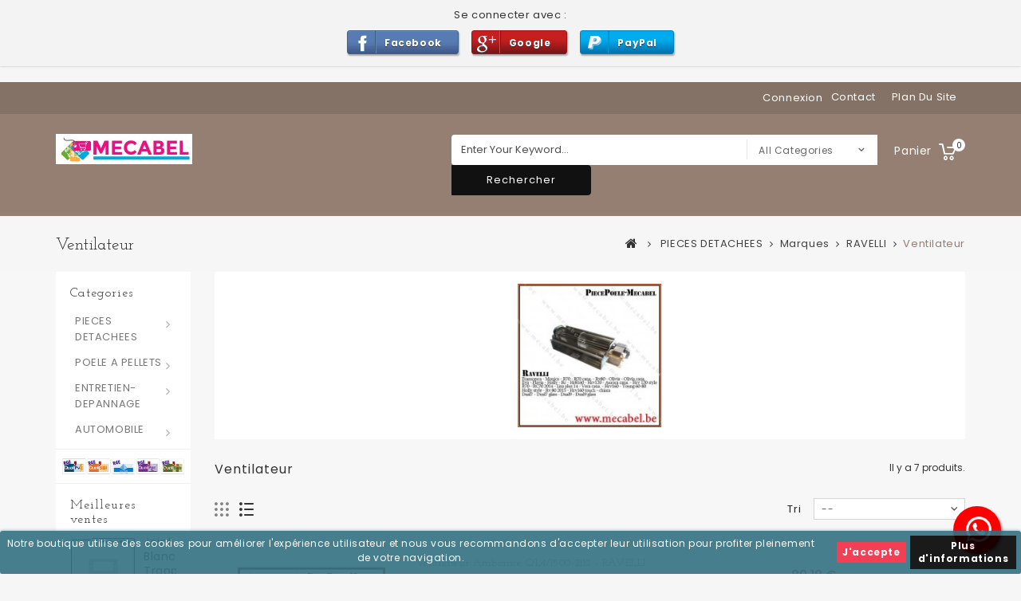

--- FILE ---
content_type: text/html; charset=utf-8
request_url: https://www.mecabel.be/200-ventilateur
body_size: 70446
content:
<!DOCTYPE HTML> <!--[if lt IE 7]><html class="no-js lt-ie9 lt-ie8 lt-ie7" lang="fr-fr"><![endif]--> <!--[if IE 7]><html class="no-js lt-ie9 lt-ie8 ie7" lang="fr-fr"><![endif]--> <!--[if IE 8]><html class="no-js lt-ie9 ie8" lang="fr-fr"><![endif]--> <!--[if gt IE 8]><html class="no-js ie9" lang="fr-fr"><![endif]--><html lang="fr-fr"><head><meta charset="utf-8" /><title>Pièces détachées RAVELLI - Ventilateur - Mecabel - Mecabel</title><meta name="description" content="ventilateur pour poêle a pellets, pièce détachée,poele à pellets,poele a granules,chauffage écologique,poeles pas cher,matagne hody,lampiris,vente en ligne,eco artisan 2016,chaudière à granulés, insert à pellet, cuisinière à pellets, ravelli, belgique, fr" /><meta name="keywords" content="ventilateur,pièce détachée,poele à pellets,poele a granules,chauffage écologique,poeles pas cher,matagne hody,lampiris,vente en ligne,eco artisan 2016,chaudière à granulés, insert à pellet, cuisinière à pellets, ravelli, belgique, france, erquelinnes" /><meta name="generator" content="PrestaShop" /><meta name="robots" content="index,follow" /><meta name="viewport" content="width=device-width, minimum-scale=0.25, maximum-scale=1.6, initial-scale=1.0" /><meta name="apple-mobile-web-app-capable" content="yes" /><link rel="icon" type="image/vnd.microsoft.icon" href="/img/favicon.ico?1757158896" /><link rel="shortcut icon" type="image/x-icon" href="/img/favicon.ico?1757158896" /><link rel="stylesheet" href="https://www.mecabel.be/themes/PRS01/cache/v_92_23464f801ec8089583dc832ddfd167d9_all.css" type="text/css" media="all" /> <script type="text/javascript">var CUSTOMIZE_TEXTFIELD = 1;
var FancyboxI18nClose = 'Fermer';
var FancyboxI18nNext = 'Suivant';
var FancyboxI18nPrev = 'Pr&eacute;c&eacute;dent';
var added_to_wishlist = 'Le produit a été ajouté à votre liste.';
var adtm_activeLink = {"id":200,"type":"category"};
var adtm_isToggleMode = true;
var adtm_menuHamburgerSelector = '#menu-icon, .menu-icon';
var adtm_stickyOnMobile = true;
var ajax_allowed = true;
var ajaxsearch = true;
var baseDir = 'https://www.mecabel.be/';
var baseUri = 'https://www.mecabel.be/';
var categorysearch_type = 'top';
var comparator_max_item = 3;
var comparedProductsIds = [];
var contentOnly = false;
var currency = {"id":1,"name":"Euro","iso_code":"EUR","iso_code_num":"978","sign":"\u20ac","blank":"1","conversion_rate":"1.000000","deleted":"0","format":"2","decimals":"1","active":"1","prefix":"","suffix":" \u20ac","id_shop_list":null,"force_id":false};
var currencyBlank = 1;
var currencyFormat = 2;
var currencyRate = 1;
var currencySign = '€';
var customizationIdMessage = 'Personnalisation';
var delete_txt = 'Supprimer';
var displayList = true;
var freeProductTranslation = 'Offert !';
var freeShippingTranslation = 'Livraison gratuite !';
var generated_date = 1769957326;
var hasDeliveryAddress = false;
var highDPI = true;
var id_lang = 1;
var img_dir = 'https://www.mecabel.be/themes/PRS01/img/';
var instantsearch = false;
var isGuest = 0;
var isLogged = 0;
var isMobile = false;
var loggin_required = 'Vous devez être connecté pour gérer votre liste d\'envies.';
var max_item = 'You cannot add more than 3 product(s) to the product comparison';
var min_item = 'Please select at least one product';
var mywishlist_url = 'https://www.mecabel.be/module/blockwishlist/mywishlist';
var page_name = 'category';
var priceDisplayMethod = 0;
var priceDisplayPrecision = 2;
var quickView = true;
var removingLinkText = 'supprimer cet article du panier';
var request = 'https://www.mecabel.be/index.php?controller=category&id_category=200&fc=module&module=responsivemenu';
var roundMode = 2;
var search_url = 'https://www.mecabel.be/recherche';
var static_token = '215d2c94e5a81bc5ed134060b3fc6c5c';
var toBeDetermined = 'À définir';
var token = 'dc0d4d130f8078a4efcf77753ba3035e';
var usingSecureMode = true;
var wishlistProductsIds = false;</script> <script type="text/javascript" src="/js/jquery/jquery-1.11.0.min.js"></script> <script type="text/javascript" src="/js/jquery/jquery-migrate-1.2.1.min.js"></script> <script type="text/javascript" src="/js/jquery/plugins/jquery.easing.js"></script> <script type="text/javascript" src="/js/tools.js"></script> <script type="text/javascript" src="/themes/PRS01/js/global.js"></script> <script type="text/javascript" src="/themes/PRS01/js/autoload/10-bootstrap.min.js"></script> <script type="text/javascript" src="/themes/PRS01/js/autoload/15-jquery.total-storage.min.js"></script> <script type="text/javascript" src="/themes/PRS01/js/autoload/15-jquery.uniform-modified.js"></script> <script type="text/javascript" src="/js/jquery/plugins/fancybox/jquery.fancybox.js"></script> <script type="text/javascript" src="/themes/PRS01/js/products-comparison.js"></script> <script type="text/javascript" src="/themes/PRS01/js/category.js"></script> <script type="text/javascript" src="/themes/PRS01/js/modules/blockcart/ajax-cart.js"></script> <script type="text/javascript" src="/js/jquery/plugins/jquery.scrollTo.js"></script> <script type="text/javascript" src="/js/jquery/plugins/jquery.serialScroll.js"></script> <script type="text/javascript" src="/js/jquery/plugins/bxslider/jquery.bxslider.js"></script> <script type="text/javascript" src="/themes/PRS01/js/modules/blockwishlist/js/ajax-wishlist.js"></script> <script type="text/javascript" src="/themes/PRS01/js/tools/treeManagement.js"></script> <script type="text/javascript" src="/modules/ttleftmenu/views/js/tt_hoverIntent.js"></script> <script type="text/javascript" src="/modules/ttleftmenu/views/js/tt_superfish-modified.js"></script> <script type="text/javascript" src="/modules/ttleftmenu/views/js/tt_blocktopmenu.js"></script> <script type="text/javascript" src="/js/jquery/plugins/autocomplete/jquery.autocomplete.js"></script> <script type="text/javascript" src="/modules/paypal/views/js/incontext.js"></script> <script type="text/javascript" src="/modules/facebookpsconnect/views/js/module.js"></script> <script type="text/javascript" src="/modules/pm_advancedtopmenu/views/js/pm_advancedtopmenu.js"></script> <script type="text/javascript" src="/modules/whatsappchat/views/js/whatsappchat16.js"></script> <script type="text/javascript" src="/modules/responsivemenu/views/js/responsivemenu.js"></script> <script type="text/javascript" src="/modules/steavisgarantis/views/js/steavisgarantis.js"></script> <script type="text/javascript" src="/modules/ps_googleanalytics/views/js/GoogleAnalyticActionLib.js"></script> <script defer type="text/javascript">/* * * 2007-2024 PayPal * * NOTICE OF LICENSE * * This source file is subject to the Academic Free License (AFL 3.0) * that is bundled with this package in the file LICENSE.txt. * It is also available through the world-wide-web at this URL: * http://opensource.org/licenses/afl-3.0.php * If you did not receive a copy of the license and are unable to * obtain it through the world-wide-web, please send an email * to license@prestashop.com so we can send you a copy immediately. * * DISCLAIMER * * Do not edit or add to this file if you wish to upgrade PrestaShop to newer * versions in the future. If you wish to customize PrestaShop for your * needs please refer to http://www.prestashop.com for more information. * * @author 2007-2024 PayPal * @author 202 ecommerce <tech@202-ecommerce.com> * @copyright PayPal * @license http://opensource.org/licenses/osl-3.0.php Open Software License (OSL 3.0) * */function updateFormDatas() { var nb = $('#quantity_wanted').val(); var id = $('#idCombination').val();$('.paypal_payment_form input[name=quantity]').val(nb); $('.paypal_payment_form input[name=id_p_attr]').val(id); } $(document).ready( function() { var baseDirPP = baseDir.replace('http:', 'https:'); if($('#in_context_checkout_enabled').val() != 1) { $(document).on('click','#payment_paypal_express_checkout', function() { $('#paypal_payment_form_cart').submit(); return false; }); }var jquery_version = $.fn.jquery.split('.'); if(jquery_version[0]>=1 && jquery_version[1] >= 7) { $('body').on('submit',".paypal_payment_form", function () { updateFormDatas(); }); } else { $('.paypal_payment_form').live('submit', function () { updateFormDatas(); }); }function displayExpressCheckoutShortcut() { var id_product = $('input[name="id_product"]').val(); var id_product_attribute = $('input[name="id_product_attribute"]').val(); $.ajax({ type: "GET", url: baseDirPP+'/modules/paypal/express_checkout/ajax.php', data: { get_qty: "1", id_product: id_product, id_product_attribute: id_product_attribute }, cache: false, success: function(result) { if (result == '1') { $('#container_express_checkout').slideDown(); } else { $('#container_express_checkout').slideUp(); } return true; } }); }$('select[name^="group_"]').change(function () { setTimeout(function(){displayExpressCheckoutShortcut()}, 500); });$('.color_pick').click(function () { setTimeout(function(){displayExpressCheckoutShortcut()}, 500); });if($('body#product').length > 0) { setTimeout(function(){displayExpressCheckoutShortcut()}, 500); }var modulePath = 'modules/paypal'; var subFolder = '/integral_evolution';var fullPath = baseDirPP + modulePath + subFolder; var confirmTimer = false; if ($('form[target="hss_iframe"]').length == 0) { if ($('select[name^="group_"]').length > 0) displayExpressCheckoutShortcut(); return false; } else { checkOrder(); }function checkOrder() { if(confirmTimer == false) confirmTimer = setInterval(getOrdersCount, 1000); }});</script><input type="hidden" id="paypal_mode" value="production"> <input type="hidden" id="paypal_merchant_id" value="F93HRAUZT5AMU"> <input type="hidden" id="paypal_ssl_enabled" value="1"><script defer src="//www.paypalobjects.com/api/checkout.js"></script><script type="text/javascript">var jQuery144 = $;</script> <script type="text/javascript">// instantiate object
		var fbpsc = fbpsc || new FpcModule('fbpsc');

		// get errors translation
					fbpsc.msgs = {"id":"Vous n'avez pas renseign\u00e9 votre application ID","secret":"Vous n'avez pas renseign\u00e9 votre application Secret","callback":"Vous n'avez pas renseign\u00e9 votre application callback","scope":"Vous n'avez pas renseign\u00e9 les permissions de l'application","developerKey":"Vous n'avez pas renseign\u00e9 la cl\u00e9 d\u00e9veloppeur","socialEmail":"Vous n'avez pas renseign\u00e9 votre e-mail","delete":"Supprimer","prefixCode":"Vous devez d\u00e9finir le pr\u00e9fix du code","voucherAmount":"Vous devez d\u00e9finir le montant de la r\u00e9duction","voucherPercent":"Vous devez d\u00e9finir le pourcentage de la r\u00e9duction","apiType":"Vous devez d\u00e9finir une m\u00e9thode de connection"};
		
		
		// set URL of admin img
		fbpsc.sImgUrl = '/modules/facebookpsconnect/views/img/';

		// set URL of admin img
		fbpsc.sAdminImgUrl = '/img/admin/';

		// set URL of module's web service
					fbpsc.sWebService = '/modules/facebookpsconnect/ws-facebookpsconnect.php';</script><script>window.cg_waitingJQuery = [];
  function cg_onJQueryReady (fn) {
    if (window.cgjQuery) {
      fn();
    } else {
      window.cg_waitingJQuery.push(fn);
    }
  }

  function cg_onJQueryLoaded () {
    while (window.cg_waitingJQuery.length > 0) {
      var fn = window.cg_waitingJQuery.shift();
      setTimeout(function () {
        fn();
      }, 500);
    }
  }

  function cg_onReady(callback){
    // in case the document is already rendered
    if (document.readyState!='loading') {
      callback();
    }
    // modern browsers
    else if (document.addEventListener) {
      document.addEventListener('DOMContentLoaded', callback);
    }
    // IE <= 8
    else {
      document.attachEvent('onreadystatechange', function(){
          if (document.readyState=='complete') callback();
      });
    }
  }

  cg_onReady(function(){
    if (window.jQuery) {
      window.cgjQuery = window.jQuery;
      cg_onJQueryLoaded();
    } else {
      var script = document.createElement('script');
      document.head.appendChild(script);
      script.type = 'text/javascript';
      script.src = "//ajax.googleapis.com/ajax/libs/jquery/3.2.1/jquery.min.js";
      script.onload = function() {
        window.cgjQuery = jQuery.noConflict(true);
        cg_onJQueryLoaded();
      };
    }
  });</script><script>cg_onJQueryReady(function (){
        cgjQuery(document).ready(function() {
            if (!Array.isArray) {
                Array.isArray = function(arg) {
                    return Object.prototype.toString.call(arg) === '[object Array]';
                };
            }

            var fieldNames = {
                email: ['guest_email', 'email'],
                homePhoneNumber: ['phone'],
                mobilePhoneNumber: ['phone_mobile'],
                firstname: ['firstname', 'customer_firstname'],
                lastname: ['lastname', 'customer_lastname'],
                countryCode: ['id_country']
            };

            var fields = {
                    email: [],
                    homePhoneNumber: [],
                    mobilePhoneNumber: [],
                    firstname: [],
                    lastname: [],
                    countryCode: []
            };

            var remainingLRequest = 10;

            function setupTracking () {
                for (var item in fieldNames) {
                    if (fieldNames.hasOwnProperty(item)) {
                        for (var i = 0; i < fieldNames[item].length; i++) {
                            //Get by name
                            var els = document.getElementsByName(fieldNames[item][i]);
                            for (var j = 0; j < els.length; j++) {
                                fields[item].push(els[j]);
                            }

                            //Get by ID
                            var el = document.getElementById(fieldNames[item][i]);
                            if (el &&  el.name !== fieldNames[item][i]){
                                fields[item].push(el);
                            }
                        }
                    }
                }
                if (fields.email.length > 0 && fields.firstname.length > 0) {
                    for (var item in fields) {
                        if (fields.hasOwnProperty(item)) {
                            for (var i = 0; i < fields[item].length; i++) {
                                cgjQuery(fields[item][i]).bind('blur', trackData);
                            }

                        }
                    }
                }
            }

            function collectData () {
                var data = {};
                for (var item in fields) {
                    if (fields.hasOwnProperty(item)) {
                        for (var i = 0; i < fields[item].length; i++) {
                            data[item] =  cgjQuery(fields[item][i]).val();
                            if (data[item] && data[item].trim){
                                data[item].trim();
                            }
                            if (data[item] !== ''){
                                break;
                            }
                        }
                    }
                }
                return data;
            }

            function trackData () {
                var data = collectData();
                if (data.email && remainingLRequest > 0) {
                    cgjQuery.ajax({
                        url: "//www.mecabel.be/module/cartsguru/tracking",
                        type: "POST",
                        data: data
                    });
                    remainingLRequest =- 1;
                }
            }

            setupTracking();
        });
    });</script> <style>.lgcookieslaw_banner {
        display:table;
		width:100%;
		position:fixed;
		left:0;
		repeat-x scroll left top;
		background: #327082;
		border-color: #327082;
		border-left: 1px solid #327082;
		border-radius: 3px 3px 3px 3px;
		border-right: 1px solid #327082;
		color: #FFFFFF !important;
		z-index: 99999;
		border-style: solid;
		border-width: 1px;
		margin: 0;
		outline: medium none;
		text-align: center;
		vertical-align: middle;
		text-shadow: 0 0 0 0;
		-webkit-box-shadow: 0px 1px 5px 0px #327082;
		-moz-box-shadow:    0px 1px 5px 0px #327082;
		box-shadow:         0px 1px 5px 0px #327082;
		font-size: 12px;
	
		bottom:0;;
		opacity:0.9;
	
	}

	.lgcookieslaw_banner > form
	{
		position:relative;
	}

	.lgcookieslaw_banner span.lgcookieslaw_btn
	{
		border-color: #f12a43 !important;
		background: #f12a43 !important;
		color: #FFFFFF !important;
		text-align: center;
		margin: 5px 0px 5px 0px;
		padding: 5px 7px;
		display: inline-block;
		border: 0;
		font-weight: bold;
		height: 26px;
		line-height: 16px;
		width: auto;
		font-size: 12px;
		cursor: pointer;
	}

	.lgcookieslaw_banner span:hover.lgcookieslaw_btn
	{
		moz-opacity:0.85;
		opacity: 0.85;
		filter: alpha(opacity=85);
	}

	.lgcookieslaw_banner a.lgcookieslaw_btn
	{
		border-color: #000000;
		background: #000000;
		color: #FFFFFF !important;
		margin: 5px 0px 5px 0px;
		text-align: center;
		padding: 5px 7px;
		display: inline-block;
		border: 0;
		font-weight: bold;
		height: 26px;
		line-height: 16px;
		width: auto;
		font-size: 12px;
	}

	@media (max-width: 768px) {
		.lgcookieslaw_banner span.lgcookieslaw_btn,
		.lgcookieslaw_banner a.lgcookieslaw_btn {
			height: auto;
		}
	}

	.lgcookieslaw_banner a:hover.lgcookieslaw_btn
	{
		moz-opacity:0.85;
		opacity: 0.85;
		filter: alpha(opacity=85);
	}

	.lgcookieslaw_close_banner_btn
	{
		cursor:pointer;
		height:21px;
		max-width:21px;
		width:21px;
	}

	.lgcookieslaw_container {
		display:table;
		margin: 0 auto;
	}

	.lgcookieslaw_button_container {
		display:table-cell;
		padding:0px;
		vertical-align: middle;
	}

	.lgcookieslaw_button_container div{
		display:table-cell;
		padding: 0px 5px 0px 0px;
		vertical-align: middle;
	}

	.lgcookieslaw_message {
		display:table-cell;
		font-size: 12px;
		padding:2px 25px 5px 5px;
		vertical-align: middle;
	}

	.lgcookieslaw_message p{
		margin: 0;
	}

	.lgcookieslaw_btn-close {
		position:absolute;
		right:5px;
		top:5px;
	}</style> <script type="text/javascript">function closeinfo(accept)
    {
        var banners = document.getElementsByClassName("lgcookieslaw_banner");
        if( banners ) {
            for (var i = 0; i < banners.length; i++) {
                banners[i].style.display = 'none';
            }
        }

        if (typeof accept != 'undefined' && accept == true) {
            setCookie("__lglaw", 1, 31536000);
        }
    }

    function checkLgCookie()
    {
        return document.cookie.match(/^(.*;)?\s*__lglaw\s*=\s*[^;]+(.*)?$/);
    }

    function setCookie(cname, cvalue, exdays) {
        var d = new Date();
        d.setTime(d.getTime() + (exdays * 1000));
        var expires = "expires=" + d.toUTCString();
        document.cookie = cname + "=" + cvalue + ";" + expires + ";path=/";
    }

    var lgbtnclick = function(){
        var buttons = document.getElementsByClassName("lgcookieslaw_btn_accept");
        if( buttons != null ) {
            for (var i = 0; i < buttons.length; i++) {
                buttons[i].addEventListener("click", function () {
                    closeinfo(true);
                                        
                });
            }
        }
    };

    window.addEventListener('load',function(){
        if( checkLgCookie() ) {
            closeinfo();
        } else {
            
                        
            lgbtnclick();
        }
    });</script><a class="float float-bottom-right float-floating whatsapp-offline" style="background-color: #25d366"> <i class="whatsapp-icon-3x" ></i> </a><div class="label-container label-container-bottom-right float-floating"><div class="label-text">Bonjour, nous sommes hors ligne mais nous vous répondrons dès que possible !</div> <i class="icon icon-play label-arrow"></i></div> <script type="text/javascript">RM_AJAX_URL = 'https://www.mecabel.be/module/responsivemenu/ajaxssl';
                RM_SHOP_ID = 1;
                RM_HEADER_BAR = 1;
                RM_DISPLAY_SEARCH = 1;
                RM_USE_CLASSIC_BAR = 0;
                RM_CATEGORY_PATH = [2,685,651,57];
                RM_CATEGORY_HASH = '19e434ee1e032e0a5b37520cbc37841e';
                RM_CURRENT_CATEGORY = '200';
                RM_CURRENT_CATEGORY_DISPLAYED = '200';
                RM_ID_LANG = '1';
                RM_PULL = 1;</script><link href="//fonts.googleapis.com/css?family=Open+Sans:600,400,400i|Oswald:700" rel="stylesheet" type="text/css" media="all"><style></style><script async src="https://www.googletagmanager.com/gtag/js?id=G-K8BPJRG4YK"></script> <script>window.dataLayer = window.dataLayer || [];
    function gtag(){dataLayer.push(arguments);}
    gtag('js', new Date());
    gtag(
      'config',
      'G-K8BPJRG4YK',
      {
        'debug_mode':false
                              }
    );</script> <link rel="stylesheet" href="//fonts.googleapis.com/css?family=Poppins:400,500,600,700" type="text/css" media="all" /> <!--[if IE 8]> <script src="https://oss.maxcdn.com/libs/html5shiv/3.7.0/html5shiv.js"></script> <script src="https://oss.maxcdn.com/libs/respond.js/1.3.0/respond.min.js"></script> <![endif]-->  <script type="text/javascript" src="https://www.mecabel.be/themes/PRS01/js/templatetrip/custom.js"></script> <script type="text/javascript" src="https://www.mecabel.be/themes/PRS01/js/templatetrip/owl.carousel.js"></script> <script type="text/javascript" src="https://www.mecabel.be/themes/PRS01/js/templatetrip/lightbox-2.6.min.js"></script> <link type="text/css" rel="stylesheet" href="https://www.mecabel.be/themes/PRS01/css/templatetrip/custom.css" /><link type="text/css" rel="stylesheet" href="https://www.mecabel.be/themes/PRS01/css/templatetrip/lightbox.css" /></head><body id="category" class="category category-200 category-ventilateur show-left-column hide-right-column lang_fr"><div id="page"><div class="header-container"> <header id="header"><div class="nav"><div class="container"><div class="row"> <nav><div class="ttpermanent-link"><div class="ttpermanent-heading current"></div><ul id="header_links" class="toggle-footer"><li id="header_link_contact"><a href="https://www.mecabel.be/nous-contacter" title="contact">contact</a></li><li id="header_link_sitemap"><a href="https://www.mecabel.be/plan-site" title="plan du site">plan du site</a></li><li id="header_link_bookmark"> <script type="text/javascript">writeBookmarkLink('https://www.mecabel.be/commande?ipa=16596', 'Commande - Mecabel', 'favoris');</script> </li></ul></div><div class="header_user_info"> <a class="login" href="https://www.mecabel.be/mon-compte" rel="nofollow" title="Identifiez-vous"> Connexion </a></div></nav></div></div></div><div class="full-header"><div class="container"><div class="row"><div class="ttheader"><div id="header_logo"> <a href="https://www.mecabel.be/" title="Mecabel"> <img class="logo img-responsive" src="https://www.mecabel.be/img/mecabel-logo-1470313688.jpg" alt="Mecabel" width="300" height="67"/> </a></div><div class="ttheader-bg"><div class="col-sm-3 ttheader_cart clearfix"><div class="shopping_cart"> <a href="https://www.mecabel.be/commande" title="Voir mon panier" rel="nofollow"> <b>Panier</b> <span class="ajax_cart_quantity unvisible">0</span> <span class="ajax_cart_product_txt unvisible">Produit</span> <span class="ajax_cart_product_txt_s unvisible">Produits</span> <span class="ajax_cart_total unvisible"> </span> <span class="ajax_cart_no_product">0</span> </a><div class="cart_block block exclusive"><div class="block_content"><div class="cart_block_list"><p class="cart_block_no_products"> Aucun produit</p><div class="cart-prices"><div class="cart-prices-line first-line"> <span class="price cart_block_shipping_cost ajax_cart_shipping_cost unvisible"> À définir </span> <span class="unvisible"> Livraison </span></div><div class="cart-prices-line last-line"> <span class="price cart_block_total ajax_block_cart_total">0,00 €</span> <span>Total</span></div></div><p class="cart-buttons"> <a id="button_order_cart" class="btn btn-default button button-small" href="https://www.mecabel.be/commande" title="Commander" rel="nofollow"> <span> Commander<i class="icon-chevron-right right"></i> </span> </a></p></div></div></div></div></div><div id="layer_cart"><div class="clearfix"><div class="layer_cart_product col-xs-12 col-md-6"> <span class="cross" title="Fermer la fenêtre"></span> <span class="title"> <i class="icon-check"></i>Produit ajouté au panier avec succès </span><div class="product-image-container layer_cart_img"></div><div class="layer_cart_product_info"> <span id="layer_cart_product_title" class="product-name"></span> <span id="layer_cart_product_attributes"></span><div> <strong class="dark">Quantité</strong> <span id="layer_cart_product_quantity"></span></div><div> <strong class="dark">Total</strong> <span id="layer_cart_product_price"></span></div></div></div><div class="layer_cart_cart col-xs-12 col-md-6"> <span class="title"> <span class="ajax_cart_product_txt_s unvisible"> Il y a <span class="ajax_cart_quantity">0</span> produits dans votre panier. </span> <span class="ajax_cart_product_txt "> Il y a 1 produit dans votre panier. </span> </span><div class="layer_cart_row"> <strong class="dark"> Total produits </strong> <span class="ajax_block_products_total"> </span></div><div class="layer_cart_row"> <strong class="dark unvisible"> Frais de port&nbsp; </strong> <span class="ajax_cart_shipping_cost unvisible"> À définir </span></div><div class="layer_cart_row"> <strong class="dark"> Total </strong> <span class="ajax_block_cart_total"> </span></div><div class="button-container"> <span class="continue btn btn-default button exclusive-medium" title="Continuer mes achats"> <span> <i class="icon-chevron-left left"></i>Continuer mes achats </span> </span> <a class="btn btn-default button button-medium" href="https://www.mecabel.be/commande" title="Commander" rel="nofollow"> <span> Commander<i class="icon-chevron-right right"></i> </span> </a></div></div></div><div class="crossseling"></div></div><div class="layer_cart_overlay"></div><div id="search_block_top" class="clearfix col-sm-6"><form id="searchbox" method="get" action="https://www.mecabel.be/module/categorysearch/catesearch" > <input type="hidden" name="fc" value="module" /> <input type="hidden" name="module" value="categorysearch" /> <input type="hidden" name="controller" value="catesearch" /> <input type="hidden" name="orderby" value="position" /> <input type="hidden" name="orderway" value="desc" /> <input class="search_query form-control" type="text" id="search_query_top" name="search_query" placeholder="Enter Your Keyword..." value="" /> <select id="search_category" name="search_category" class="form-control"><option value="all">All Categories</option><option value="2">ACCUEIL</option><option value="685">&nbsp;&nbsp;PIECES DETACHEES</option><option value="651">&nbsp;&nbsp;&nbsp;&nbsp;Marques</option><option value="57">&nbsp;&nbsp;&nbsp;&nbsp;&nbsp;&nbsp;RAVELLI</option><option value="152">&nbsp;&nbsp;&nbsp;&nbsp;&nbsp;&nbsp;&nbsp;&nbsp;Motoreducteur</option><option value="153">&nbsp;&nbsp;&nbsp;&nbsp;&nbsp;&nbsp;&nbsp;&nbsp;Résistance</option><option value="154">&nbsp;&nbsp;&nbsp;&nbsp;&nbsp;&nbsp;&nbsp;&nbsp;Carte électronique</option><option value="155">&nbsp;&nbsp;&nbsp;&nbsp;&nbsp;&nbsp;&nbsp;&nbsp;Display</option><option value="157">&nbsp;&nbsp;&nbsp;&nbsp;&nbsp;&nbsp;&nbsp;&nbsp;Thermostat</option><option value="158">&nbsp;&nbsp;&nbsp;&nbsp;&nbsp;&nbsp;&nbsp;&nbsp;Pressostat</option><option value="159">&nbsp;&nbsp;&nbsp;&nbsp;&nbsp;&nbsp;&nbsp;&nbsp;Sonde</option><option value="160">&nbsp;&nbsp;&nbsp;&nbsp;&nbsp;&nbsp;&nbsp;&nbsp;Câble</option><option value="161">&nbsp;&nbsp;&nbsp;&nbsp;&nbsp;&nbsp;&nbsp;&nbsp;Bornier</option><option value="163">&nbsp;&nbsp;&nbsp;&nbsp;&nbsp;&nbsp;&nbsp;&nbsp;Interrupteur</option><option value="164">&nbsp;&nbsp;&nbsp;&nbsp;&nbsp;&nbsp;&nbsp;&nbsp;Débitmètre</option><option value="165">&nbsp;&nbsp;&nbsp;&nbsp;&nbsp;&nbsp;&nbsp;&nbsp;Condensateur</option><option value="167">&nbsp;&nbsp;&nbsp;&nbsp;&nbsp;&nbsp;&nbsp;&nbsp;Fusible</option><option value="171">&nbsp;&nbsp;&nbsp;&nbsp;&nbsp;&nbsp;&nbsp;&nbsp;Joint</option><option value="185">&nbsp;&nbsp;&nbsp;&nbsp;&nbsp;&nbsp;&nbsp;&nbsp;&nbsp;&nbsp;joint porte</option><option value="186">&nbsp;&nbsp;&nbsp;&nbsp;&nbsp;&nbsp;&nbsp;&nbsp;&nbsp;&nbsp;joint plat adhesif</option><option value="187">&nbsp;&nbsp;&nbsp;&nbsp;&nbsp;&nbsp;&nbsp;&nbsp;&nbsp;&nbsp;joint vitre</option><option value="188">&nbsp;&nbsp;&nbsp;&nbsp;&nbsp;&nbsp;&nbsp;&nbsp;&nbsp;&nbsp;joint raclette</option><option value="189">&nbsp;&nbsp;&nbsp;&nbsp;&nbsp;&nbsp;&nbsp;&nbsp;&nbsp;&nbsp;joint sonde fumées</option><option value="190">&nbsp;&nbsp;&nbsp;&nbsp;&nbsp;&nbsp;&nbsp;&nbsp;&nbsp;&nbsp;joint vis sans fin</option><option value="191">&nbsp;&nbsp;&nbsp;&nbsp;&nbsp;&nbsp;&nbsp;&nbsp;&nbsp;&nbsp;joint trappes inspection</option><option value="192">&nbsp;&nbsp;&nbsp;&nbsp;&nbsp;&nbsp;&nbsp;&nbsp;&nbsp;&nbsp;joint échangeur</option><option value="193">&nbsp;&nbsp;&nbsp;&nbsp;&nbsp;&nbsp;&nbsp;&nbsp;&nbsp;&nbsp;joint extracteur</option><option value="194">&nbsp;&nbsp;&nbsp;&nbsp;&nbsp;&nbsp;&nbsp;&nbsp;&nbsp;&nbsp;joint pour raccordement cheminèe</option><option value="175">&nbsp;&nbsp;&nbsp;&nbsp;&nbsp;&nbsp;&nbsp;&nbsp;Pied antivibratoire</option><option value="176">&nbsp;&nbsp;&nbsp;&nbsp;&nbsp;&nbsp;&nbsp;&nbsp;Bouchon</option><option value="177">&nbsp;&nbsp;&nbsp;&nbsp;&nbsp;&nbsp;&nbsp;&nbsp;Bague</option><option value="200">&nbsp;&nbsp;&nbsp;&nbsp;&nbsp;&nbsp;&nbsp;&nbsp;Ventilateur</option><option value="201">&nbsp;&nbsp;&nbsp;&nbsp;&nbsp;&nbsp;&nbsp;&nbsp;Extracteur de fumées</option><option value="205">&nbsp;&nbsp;&nbsp;&nbsp;&nbsp;&nbsp;&nbsp;&nbsp;Brasier</option><option value="214">&nbsp;&nbsp;&nbsp;&nbsp;&nbsp;&nbsp;&nbsp;&nbsp;Kit vermiculite firex 600</option><option value="215">&nbsp;&nbsp;&nbsp;&nbsp;&nbsp;&nbsp;&nbsp;&nbsp;Deflecteur</option><option value="238">&nbsp;&nbsp;&nbsp;&nbsp;&nbsp;&nbsp;&nbsp;&nbsp;Silicone haute température</option><option value="240">&nbsp;&nbsp;&nbsp;&nbsp;&nbsp;&nbsp;&nbsp;&nbsp;Vis sans fin</option><option value="242">&nbsp;&nbsp;&nbsp;&nbsp;&nbsp;&nbsp;&nbsp;&nbsp;Telecommande</option><option value="644">&nbsp;&nbsp;&nbsp;&nbsp;&nbsp;&nbsp;EXTRAFLAME</option><option value="687">&nbsp;&nbsp;&nbsp;&nbsp;&nbsp;&nbsp;&nbsp;&nbsp;Carte mère</option><option value="688">&nbsp;&nbsp;&nbsp;&nbsp;&nbsp;&nbsp;&nbsp;&nbsp;Display LCD</option><option value="689">&nbsp;&nbsp;&nbsp;&nbsp;&nbsp;&nbsp;&nbsp;&nbsp;Brasier</option><option value="690">&nbsp;&nbsp;&nbsp;&nbsp;&nbsp;&nbsp;&nbsp;&nbsp;Pare-flamme</option><option value="691">&nbsp;&nbsp;&nbsp;&nbsp;&nbsp;&nbsp;&nbsp;&nbsp;Motoréducteur</option><option value="695">&nbsp;&nbsp;&nbsp;&nbsp;&nbsp;&nbsp;&nbsp;&nbsp;Capteur débitmètre</option><option value="696">&nbsp;&nbsp;&nbsp;&nbsp;&nbsp;&nbsp;&nbsp;&nbsp;Bougie allumage</option><option value="697">&nbsp;&nbsp;&nbsp;&nbsp;&nbsp;&nbsp;&nbsp;&nbsp;Pressostat</option><option value="698">&nbsp;&nbsp;&nbsp;&nbsp;&nbsp;&nbsp;&nbsp;&nbsp;Sonde fumée</option><option value="704">&nbsp;&nbsp;&nbsp;&nbsp;&nbsp;&nbsp;&nbsp;&nbsp;Thermostat à bulbe</option><option value="705">&nbsp;&nbsp;&nbsp;&nbsp;&nbsp;&nbsp;&nbsp;&nbsp;Télécommande</option><option value="707">&nbsp;&nbsp;&nbsp;&nbsp;&nbsp;&nbsp;&nbsp;&nbsp;Moteur sortie fumée</option><option value="708">&nbsp;&nbsp;&nbsp;&nbsp;&nbsp;&nbsp;&nbsp;&nbsp;Moteur centrifuge</option><option value="709">&nbsp;&nbsp;&nbsp;&nbsp;&nbsp;&nbsp;&nbsp;&nbsp;Panneau LED</option><option value="712">&nbsp;&nbsp;&nbsp;&nbsp;&nbsp;&nbsp;&nbsp;&nbsp;Joint - garniture silicone 140mm</option><option value="714">&nbsp;&nbsp;&nbsp;&nbsp;&nbsp;&nbsp;&nbsp;&nbsp;Panneau LCD</option><option value="718">&nbsp;&nbsp;&nbsp;&nbsp;&nbsp;&nbsp;&nbsp;&nbsp;Ventilateur canalisation</option><option value="719">&nbsp;&nbsp;&nbsp;&nbsp;&nbsp;&nbsp;&nbsp;&nbsp;Thermocouple</option><option value="721">&nbsp;&nbsp;&nbsp;&nbsp;&nbsp;&nbsp;&nbsp;&nbsp;USB Interface</option><option value="981">&nbsp;&nbsp;&nbsp;&nbsp;&nbsp;&nbsp;&nbsp;&nbsp;Ventilateur ambiance</option><option value="959">&nbsp;&nbsp;&nbsp;&nbsp;&nbsp;&nbsp;NOBIS</option><option value="960">&nbsp;&nbsp;&nbsp;&nbsp;&nbsp;&nbsp;&nbsp;&nbsp;Brasier</option><option value="961">&nbsp;&nbsp;&nbsp;&nbsp;&nbsp;&nbsp;&nbsp;&nbsp;Bougie d'allumage</option><option value="962">&nbsp;&nbsp;&nbsp;&nbsp;&nbsp;&nbsp;&nbsp;&nbsp;Extracteur de fumées</option><option value="963">&nbsp;&nbsp;&nbsp;&nbsp;&nbsp;&nbsp;&nbsp;&nbsp;Câble</option><option value="964">&nbsp;&nbsp;&nbsp;&nbsp;&nbsp;&nbsp;&nbsp;&nbsp;Joint</option><option value="965">&nbsp;&nbsp;&nbsp;&nbsp;&nbsp;&nbsp;&nbsp;&nbsp;Motoréducteur</option><option value="966">&nbsp;&nbsp;&nbsp;&nbsp;&nbsp;&nbsp;&nbsp;&nbsp;Télécommande</option><option value="969">&nbsp;&nbsp;&nbsp;&nbsp;&nbsp;&nbsp;&nbsp;&nbsp;Ventilateur</option><option value="970">&nbsp;&nbsp;&nbsp;&nbsp;&nbsp;&nbsp;&nbsp;&nbsp;Pressostat</option><option value="971">&nbsp;&nbsp;&nbsp;&nbsp;&nbsp;&nbsp;&nbsp;&nbsp;Micro-interrupteur</option><option value="972">&nbsp;&nbsp;&nbsp;&nbsp;&nbsp;&nbsp;&nbsp;&nbsp;Sonde</option><option value="976">&nbsp;&nbsp;&nbsp;&nbsp;&nbsp;&nbsp;&nbsp;&nbsp;Carte électronique</option><option value="977">&nbsp;&nbsp;&nbsp;&nbsp;&nbsp;&nbsp;&nbsp;&nbsp;Kit vermiculite</option><option value="722">&nbsp;&nbsp;&nbsp;&nbsp;&nbsp;&nbsp;THERMOROSSI</option><option value="754">&nbsp;&nbsp;&nbsp;&nbsp;&nbsp;&nbsp;&nbsp;&nbsp;Carte mère</option><option value="756">&nbsp;&nbsp;&nbsp;&nbsp;&nbsp;&nbsp;&nbsp;&nbsp;Pare-flamme</option><option value="757">&nbsp;&nbsp;&nbsp;&nbsp;&nbsp;&nbsp;&nbsp;&nbsp;Brasier</option><option value="758">&nbsp;&nbsp;&nbsp;&nbsp;&nbsp;&nbsp;&nbsp;&nbsp;Motoréducteur</option><option value="759">&nbsp;&nbsp;&nbsp;&nbsp;&nbsp;&nbsp;&nbsp;&nbsp;Joint ventilateur sortie fumée</option><option value="760">&nbsp;&nbsp;&nbsp;&nbsp;&nbsp;&nbsp;&nbsp;&nbsp;Récepteur pour aladino</option><option value="762">&nbsp;&nbsp;&nbsp;&nbsp;&nbsp;&nbsp;&nbsp;&nbsp;Télécommande</option><option value="763">&nbsp;&nbsp;&nbsp;&nbsp;&nbsp;&nbsp;&nbsp;&nbsp;Sécurité de température</option><option value="764">&nbsp;&nbsp;&nbsp;&nbsp;&nbsp;&nbsp;&nbsp;&nbsp;Ventilateur sortie fumée</option><option value="765">&nbsp;&nbsp;&nbsp;&nbsp;&nbsp;&nbsp;&nbsp;&nbsp;Ventilateur Tangentiel</option><option value="766">&nbsp;&nbsp;&nbsp;&nbsp;&nbsp;&nbsp;&nbsp;&nbsp;Bougie d'allumage</option><option value="767">&nbsp;&nbsp;&nbsp;&nbsp;&nbsp;&nbsp;&nbsp;&nbsp;Pressostat</option><option value="768">&nbsp;&nbsp;&nbsp;&nbsp;&nbsp;&nbsp;&nbsp;&nbsp;Display</option><option value="817">&nbsp;&nbsp;&nbsp;&nbsp;&nbsp;&nbsp;&nbsp;&nbsp;Aladino blanc</option><option value="848">&nbsp;&nbsp;&nbsp;&nbsp;&nbsp;&nbsp;&nbsp;&nbsp;Sonde température gaz fumée</option><option value="849">&nbsp;&nbsp;&nbsp;&nbsp;&nbsp;&nbsp;&nbsp;&nbsp;Câble Display</option><option value="898">&nbsp;&nbsp;&nbsp;&nbsp;&nbsp;&nbsp;&nbsp;&nbsp;Radin</option><option value="958">&nbsp;&nbsp;&nbsp;&nbsp;&nbsp;&nbsp;&nbsp;&nbsp;Thermostat</option><option value="919">&nbsp;&nbsp;&nbsp;&nbsp;&nbsp;&nbsp;Pièces toutes marques</option><option value="920">&nbsp;&nbsp;&nbsp;&nbsp;&nbsp;&nbsp;&nbsp;&nbsp;Résistance / Bougie d'allumage</option><option value="944">&nbsp;&nbsp;&nbsp;&nbsp;&nbsp;&nbsp;&nbsp;&nbsp;&nbsp;&nbsp;BOUGIES RACCORD 3/8”</option><option value="945">&nbsp;&nbsp;&nbsp;&nbsp;&nbsp;&nbsp;&nbsp;&nbsp;&nbsp;&nbsp;BOUGIES RACCORD 1/2"</option><option value="947">&nbsp;&nbsp;&nbsp;&nbsp;&nbsp;&nbsp;&nbsp;&nbsp;&nbsp;&nbsp;BOUGIES SANS RACCORD</option><option value="948">&nbsp;&nbsp;&nbsp;&nbsp;&nbsp;&nbsp;&nbsp;&nbsp;&nbsp;&nbsp;BOUGIES AVEC BRIDE</option><option value="949">&nbsp;&nbsp;&nbsp;&nbsp;&nbsp;&nbsp;&nbsp;&nbsp;&nbsp;&nbsp;BOUGIES SPÉCIALES</option><option value="950">&nbsp;&nbsp;&nbsp;&nbsp;&nbsp;&nbsp;&nbsp;&nbsp;&nbsp;&nbsp;BOUGIE RACCORD M14</option><option value="951">&nbsp;&nbsp;&nbsp;&nbsp;&nbsp;&nbsp;&nbsp;&nbsp;&nbsp;&nbsp;BOUGIES EN CRISTAL DE QUARTZ AVEC RACCORD 3/8”</option><option value="952">&nbsp;&nbsp;&nbsp;&nbsp;&nbsp;&nbsp;&nbsp;&nbsp;&nbsp;&nbsp;BOUGIES EN CRISTAL DE QUARTZ AVEC BRIDE</option><option value="953">&nbsp;&nbsp;&nbsp;&nbsp;&nbsp;&nbsp;&nbsp;&nbsp;&nbsp;&nbsp;BOUGIES EN CÉRAMIQUE AVEC RACCORD 3/8”</option><option value="954">&nbsp;&nbsp;&nbsp;&nbsp;&nbsp;&nbsp;&nbsp;&nbsp;&nbsp;&nbsp;BOUGIES EN CÉRAMIQUE AVEC BRIDE</option><option value="955">&nbsp;&nbsp;&nbsp;&nbsp;&nbsp;&nbsp;&nbsp;&nbsp;&nbsp;&nbsp;BOUGIES EN CÉRAMIQUE AVEC BRIDE ET COL</option><option value="956">&nbsp;&nbsp;&nbsp;&nbsp;&nbsp;&nbsp;&nbsp;&nbsp;&nbsp;&nbsp;BOUGIES À BASSE TENSION AVEC RACCORD 3/8”</option><option value="957">&nbsp;&nbsp;&nbsp;&nbsp;&nbsp;&nbsp;&nbsp;&nbsp;&nbsp;&nbsp;BOUGIES À BASSE TENSION AVEC BRIDE</option><option value="924">&nbsp;&nbsp;&nbsp;&nbsp;&nbsp;&nbsp;&nbsp;&nbsp;Motoréducteur</option><option value="935">&nbsp;&nbsp;&nbsp;&nbsp;&nbsp;&nbsp;&nbsp;&nbsp;&nbsp;&nbsp;MOTORÉDUCTEUR AVEC ARBRE 8,5MM</option><option value="938">&nbsp;&nbsp;&nbsp;&nbsp;&nbsp;&nbsp;&nbsp;&nbsp;&nbsp;&nbsp;&nbsp;&nbsp;MELLOR</option><option value="939">&nbsp;&nbsp;&nbsp;&nbsp;&nbsp;&nbsp;&nbsp;&nbsp;&nbsp;&nbsp;&nbsp;&nbsp;KENTA</option><option value="936">&nbsp;&nbsp;&nbsp;&nbsp;&nbsp;&nbsp;&nbsp;&nbsp;&nbsp;&nbsp;MOTORÉDUCTEUR AVEC ARBRE 9,5MM</option><option value="940">&nbsp;&nbsp;&nbsp;&nbsp;&nbsp;&nbsp;&nbsp;&nbsp;&nbsp;&nbsp;&nbsp;&nbsp;MELLOR</option><option value="941">&nbsp;&nbsp;&nbsp;&nbsp;&nbsp;&nbsp;&nbsp;&nbsp;&nbsp;&nbsp;&nbsp;&nbsp;KENTA</option><option value="937">&nbsp;&nbsp;&nbsp;&nbsp;&nbsp;&nbsp;&nbsp;&nbsp;&nbsp;&nbsp;MOTORÉDUCTEUR AVEC ARBRE CREUX</option><option value="942">&nbsp;&nbsp;&nbsp;&nbsp;&nbsp;&nbsp;&nbsp;&nbsp;&nbsp;&nbsp;&nbsp;&nbsp;MELLOR</option><option value="943">&nbsp;&nbsp;&nbsp;&nbsp;&nbsp;&nbsp;&nbsp;&nbsp;&nbsp;&nbsp;&nbsp;&nbsp;KENTA</option><option value="15">&nbsp;&nbsp;&nbsp;&nbsp;ENTRETIEN-DEPANNAGE</option><option value="513">&nbsp;&nbsp;&nbsp;&nbsp;&nbsp;&nbsp;ENTRETIEN POELE A PELLETS</option><option value="514">&nbsp;&nbsp;&nbsp;&nbsp;&nbsp;&nbsp;DEPANNAGE POELE A PELLETS</option><option value="900">&nbsp;&nbsp;&nbsp;&nbsp;Mèches poêle au pétrole</option><option value="904">&nbsp;&nbsp;&nbsp;&nbsp;&nbsp;&nbsp;Mèches</option><option value="1963">&nbsp;&nbsp;POELE A PELLETS</option><option value="1424">&nbsp;&nbsp;&nbsp;&nbsp;NOBIS</option><option value="1425">&nbsp;&nbsp;&nbsp;&nbsp;&nbsp;&nbsp;A8 V Quadra</option><option value="1883">&nbsp;&nbsp;&nbsp;&nbsp;&nbsp;&nbsp;&nbsp;&nbsp;Poêle à pellet NOBIS A8 V QUADRA</option><option value="1884">&nbsp;&nbsp;&nbsp;&nbsp;&nbsp;&nbsp;&nbsp;&nbsp;Pièces détachées NOBIS A8 V QUADRA</option><option value="1426">&nbsp;&nbsp;&nbsp;&nbsp;&nbsp;&nbsp;A8 V Quadra Top</option><option value="1889">&nbsp;&nbsp;&nbsp;&nbsp;&nbsp;&nbsp;&nbsp;&nbsp;Poêle à pellet NOBIS A8 V QUADRA TOP</option><option value="1890">&nbsp;&nbsp;&nbsp;&nbsp;&nbsp;&nbsp;&nbsp;&nbsp;Pièces détachées NOBIS A8V QUADRA TOP</option><option value="1427">&nbsp;&nbsp;&nbsp;&nbsp;&nbsp;&nbsp;A9 V Zenith</option><option value="1885">&nbsp;&nbsp;&nbsp;&nbsp;&nbsp;&nbsp;&nbsp;&nbsp;Poêle à pellet NOBIS A9 V ZENITH</option><option value="1886">&nbsp;&nbsp;&nbsp;&nbsp;&nbsp;&nbsp;&nbsp;&nbsp;Pièces détachées NOBIS A9 V ZENITH</option><option value="1428">&nbsp;&nbsp;&nbsp;&nbsp;&nbsp;&nbsp;A9 V Classic</option><option value="1924">&nbsp;&nbsp;&nbsp;&nbsp;&nbsp;&nbsp;&nbsp;&nbsp;Pièces détachées NOBIS A9 V Classic</option><option value="1925">&nbsp;&nbsp;&nbsp;&nbsp;&nbsp;&nbsp;&nbsp;&nbsp;Poêle à pellet NOBIS A9 V Classic</option><option value="1429">&nbsp;&nbsp;&nbsp;&nbsp;&nbsp;&nbsp;A10 V Zenith Plus</option><option value="1887">&nbsp;&nbsp;&nbsp;&nbsp;&nbsp;&nbsp;&nbsp;&nbsp;Poêle à pellet NOBIS A10 V ZENITH PLUS</option><option value="1888">&nbsp;&nbsp;&nbsp;&nbsp;&nbsp;&nbsp;&nbsp;&nbsp;Pièces détachées NOBIS A10 V ZENITH PLUS</option><option value="1430">&nbsp;&nbsp;&nbsp;&nbsp;&nbsp;&nbsp;A10 V Quadra Plus</option><option value="1900">&nbsp;&nbsp;&nbsp;&nbsp;&nbsp;&nbsp;&nbsp;&nbsp;Pièces détachées NOBIS A10 V Quadra Plus</option><option value="1901">&nbsp;&nbsp;&nbsp;&nbsp;&nbsp;&nbsp;&nbsp;&nbsp;Poêle à pellet NOBIS A10 V Quadra Plus</option><option value="1431">&nbsp;&nbsp;&nbsp;&nbsp;&nbsp;&nbsp;A10 V Quadra Top Plus</option><option value="1903">&nbsp;&nbsp;&nbsp;&nbsp;&nbsp;&nbsp;&nbsp;&nbsp;Pièces détachées NOBIS A10 V Quadra Top Plus</option><option value="1904">&nbsp;&nbsp;&nbsp;&nbsp;&nbsp;&nbsp;&nbsp;&nbsp;Poêle à pellet NOBIS A10 V Quadra Top Plus</option><option value="1432">&nbsp;&nbsp;&nbsp;&nbsp;&nbsp;&nbsp;A8/ A10 V Round</option><option value="1918">&nbsp;&nbsp;&nbsp;&nbsp;&nbsp;&nbsp;&nbsp;&nbsp;Pièces détachées NOBIS A8 / A10 V Round</option><option value="1919">&nbsp;&nbsp;&nbsp;&nbsp;&nbsp;&nbsp;&nbsp;&nbsp;Poêle à pellet NOBIS A8 / A10 V Round</option><option value="1433">&nbsp;&nbsp;&nbsp;&nbsp;&nbsp;&nbsp;A8/ A10 V Round Top</option><option value="1921">&nbsp;&nbsp;&nbsp;&nbsp;&nbsp;&nbsp;&nbsp;&nbsp;Pièces détachées NOBIS A8 / A10 V Round Top</option><option value="1922">&nbsp;&nbsp;&nbsp;&nbsp;&nbsp;&nbsp;&nbsp;&nbsp;Poêle à pellet NOBIS A8 / A10 V Round Top</option><option value="1436">&nbsp;&nbsp;&nbsp;&nbsp;&nbsp;&nbsp;A10 V Classic Plus</option><option value="1897">&nbsp;&nbsp;&nbsp;&nbsp;&nbsp;&nbsp;&nbsp;&nbsp;Pièces détachées NOBIS A10 V Classic Plus</option><option value="1898">&nbsp;&nbsp;&nbsp;&nbsp;&nbsp;&nbsp;&nbsp;&nbsp;Poêle à pellet NOBIS A10 V Classic Plus</option><option value="1439">&nbsp;&nbsp;&nbsp;&nbsp;&nbsp;&nbsp;A11/ A13 V Round</option><option value="1906">&nbsp;&nbsp;&nbsp;&nbsp;&nbsp;&nbsp;&nbsp;&nbsp;Pièces détachées NOBIS A11 / A13 V Round</option><option value="1907">&nbsp;&nbsp;&nbsp;&nbsp;&nbsp;&nbsp;&nbsp;&nbsp;Poêle à pellet NOBIS A11 / A13 Round</option><option value="1440">&nbsp;&nbsp;&nbsp;&nbsp;&nbsp;&nbsp;A11/ A13 V Round Top Sortie Coaxial</option><option value="1909">&nbsp;&nbsp;&nbsp;&nbsp;&nbsp;&nbsp;&nbsp;&nbsp;Pièces détachées NOBIS A11 / A13 V Round Top</option><option value="1910">&nbsp;&nbsp;&nbsp;&nbsp;&nbsp;&nbsp;&nbsp;&nbsp;Poêle à pellet NOBIS A11 / A13 V Round Top</option><option value="1443">&nbsp;&nbsp;&nbsp;&nbsp;&nbsp;&nbsp;A11/ A13 Zenith Plus</option><option value="1915">&nbsp;&nbsp;&nbsp;&nbsp;&nbsp;&nbsp;&nbsp;&nbsp;Pièces détachées NOBIS A11 / A13 Zenith Plus</option><option value="1916">&nbsp;&nbsp;&nbsp;&nbsp;&nbsp;&nbsp;&nbsp;&nbsp;Poêle à pellet NOBIS A11 / A13 Zenith Plus</option><option value="1444">&nbsp;&nbsp;&nbsp;&nbsp;&nbsp;&nbsp;A11/ A13 Zenith</option><option value="1912">&nbsp;&nbsp;&nbsp;&nbsp;&nbsp;&nbsp;&nbsp;&nbsp;Pièces détachées NOBIS A11 / A13 Zenith</option><option value="1913">&nbsp;&nbsp;&nbsp;&nbsp;&nbsp;&nbsp;&nbsp;&nbsp;Poêle à pellet NOBIS A11 / A13 Zenith</option><option value="1447">&nbsp;&nbsp;&nbsp;&nbsp;&nbsp;&nbsp;A10 C Light</option><option value="1891">&nbsp;&nbsp;&nbsp;&nbsp;&nbsp;&nbsp;&nbsp;&nbsp;Pièces détachées NOBIS A10 C Light</option><option value="1892">&nbsp;&nbsp;&nbsp;&nbsp;&nbsp;&nbsp;&nbsp;&nbsp;Poêle à pellet NOBIS A10 C Light</option><option value="1448">&nbsp;&nbsp;&nbsp;&nbsp;&nbsp;&nbsp;A10 C Light 2020</option><option value="1894">&nbsp;&nbsp;&nbsp;&nbsp;&nbsp;&nbsp;&nbsp;&nbsp;Pièces détachées NOBIS A10 C Light 2020</option><option value="1895">&nbsp;&nbsp;&nbsp;&nbsp;&nbsp;&nbsp;&nbsp;&nbsp;Poêle à pellet NOBIS A10 C Light 2020</option><option value="1449">&nbsp;&nbsp;&nbsp;&nbsp;&nbsp;&nbsp;B10 V Ulisse</option><option value="1927">&nbsp;&nbsp;&nbsp;&nbsp;&nbsp;&nbsp;&nbsp;&nbsp;Pièces détachées NOBIS B10 V Ulisse</option><option value="1928">&nbsp;&nbsp;&nbsp;&nbsp;&nbsp;&nbsp;&nbsp;&nbsp;Poêle à pellet NOBIS B10 V Ulisse</option><option value="1451">&nbsp;&nbsp;&nbsp;&nbsp;&nbsp;&nbsp;H14 V Shape</option><option value="1933">&nbsp;&nbsp;&nbsp;&nbsp;&nbsp;&nbsp;&nbsp;&nbsp;Pièces détachées NOBIS H14 V Shape</option><option value="1934">&nbsp;&nbsp;&nbsp;&nbsp;&nbsp;&nbsp;&nbsp;&nbsp;Poêle à pellet NOBIS H14 V Shape</option><option value="1452">&nbsp;&nbsp;&nbsp;&nbsp;&nbsp;&nbsp;H17 V Shape</option><option value="1936">&nbsp;&nbsp;&nbsp;&nbsp;&nbsp;&nbsp;&nbsp;&nbsp;Pièces détachées NOBIS H17 V Shape</option><option value="1937">&nbsp;&nbsp;&nbsp;&nbsp;&nbsp;&nbsp;&nbsp;&nbsp;Poêle à pellet NOBIS H17 V Shape</option><option value="1453">&nbsp;&nbsp;&nbsp;&nbsp;&nbsp;&nbsp;H20 V Shape</option><option value="1939">&nbsp;&nbsp;&nbsp;&nbsp;&nbsp;&nbsp;&nbsp;&nbsp;Pièces détachées NOBIS H20 V Shape</option><option value="1940">&nbsp;&nbsp;&nbsp;&nbsp;&nbsp;&nbsp;&nbsp;&nbsp;Poêle à pellet NOBIS H20 V Shape</option><option value="1454">&nbsp;&nbsp;&nbsp;&nbsp;&nbsp;&nbsp;H25 V Shape</option><option value="1942">&nbsp;&nbsp;&nbsp;&nbsp;&nbsp;&nbsp;&nbsp;&nbsp;Pièces détachées NOBIS H25 V Shape</option><option value="1943">&nbsp;&nbsp;&nbsp;&nbsp;&nbsp;&nbsp;&nbsp;&nbsp;Poêle à pellet NOBIS H25 V Shape</option><option value="1455">&nbsp;&nbsp;&nbsp;&nbsp;&nbsp;&nbsp;B17 Ulisse Hydro</option><option value="1930">&nbsp;&nbsp;&nbsp;&nbsp;&nbsp;&nbsp;&nbsp;&nbsp;Pièces détachées NOBIS B17 Ulisse Hydro</option><option value="1931">&nbsp;&nbsp;&nbsp;&nbsp;&nbsp;&nbsp;&nbsp;&nbsp;Poêle à pellet NOBIS B17 Ulisse Hydro</option><option value="1964">&nbsp;&nbsp;&nbsp;&nbsp;&nbsp;&nbsp;H17 V Light</option><option value="1965">&nbsp;&nbsp;&nbsp;&nbsp;&nbsp;&nbsp;&nbsp;&nbsp;Pièces détachées NOBIS H17 V Light</option><option value="1966">&nbsp;&nbsp;&nbsp;&nbsp;&nbsp;&nbsp;&nbsp;&nbsp;Poêle à pellet NOBIS H17 V Light</option><option value="982">&nbsp;&nbsp;&nbsp;&nbsp;THERMOROSSI</option><option value="983">&nbsp;&nbsp;&nbsp;&nbsp;&nbsp;&nbsp;1000 - 1500 EASY THERMOCOMFORT</option><option value="1784">&nbsp;&nbsp;&nbsp;&nbsp;&nbsp;&nbsp;&nbsp;&nbsp;1000 - 1500 Pièces détachées</option><option value="1785">&nbsp;&nbsp;&nbsp;&nbsp;&nbsp;&nbsp;&nbsp;&nbsp;1000 - 1500 Poêle à pellet</option><option value="984">&nbsp;&nbsp;&nbsp;&nbsp;&nbsp;&nbsp;2000 - THERMOCOMFORT</option><option value="1787">&nbsp;&nbsp;&nbsp;&nbsp;&nbsp;&nbsp;&nbsp;&nbsp;2000 Pièces détachées</option><option value="1788">&nbsp;&nbsp;&nbsp;&nbsp;&nbsp;&nbsp;&nbsp;&nbsp;2000 Poêle à pellet</option><option value="985">&nbsp;&nbsp;&nbsp;&nbsp;&nbsp;&nbsp;3000 - THERMOCOMFORT</option><option value="1790">&nbsp;&nbsp;&nbsp;&nbsp;&nbsp;&nbsp;&nbsp;&nbsp;3000 Pièces détachées</option><option value="1791">&nbsp;&nbsp;&nbsp;&nbsp;&nbsp;&nbsp;&nbsp;&nbsp;3000 Poêle à pellet</option><option value="986">&nbsp;&nbsp;&nbsp;&nbsp;&nbsp;&nbsp;3001 - THERMOCOMFORT</option><option value="1796">&nbsp;&nbsp;&nbsp;&nbsp;&nbsp;&nbsp;&nbsp;&nbsp;3001 Pièces détachées</option><option value="1797">&nbsp;&nbsp;&nbsp;&nbsp;&nbsp;&nbsp;&nbsp;&nbsp;3001 Poêle à pellet</option><option value="987">&nbsp;&nbsp;&nbsp;&nbsp;&nbsp;&nbsp;3001 - EASY</option><option value="1793">&nbsp;&nbsp;&nbsp;&nbsp;&nbsp;&nbsp;&nbsp;&nbsp;3001 EASY Pièces détachées</option><option value="1794">&nbsp;&nbsp;&nbsp;&nbsp;&nbsp;&nbsp;&nbsp;&nbsp;3001 EASY Poêle à pellet</option><option value="988">&nbsp;&nbsp;&nbsp;&nbsp;&nbsp;&nbsp;5000 - THERMOCOMFORT</option><option value="1802">&nbsp;&nbsp;&nbsp;&nbsp;&nbsp;&nbsp;&nbsp;&nbsp;5000 Pièces détachées</option><option value="1803">&nbsp;&nbsp;&nbsp;&nbsp;&nbsp;&nbsp;&nbsp;&nbsp;5000 Poêle à pellet</option><option value="989">&nbsp;&nbsp;&nbsp;&nbsp;&nbsp;&nbsp;5000 - EASY</option><option value="1799">&nbsp;&nbsp;&nbsp;&nbsp;&nbsp;&nbsp;&nbsp;&nbsp;5000 EASY Pièces détachées</option><option value="1800">&nbsp;&nbsp;&nbsp;&nbsp;&nbsp;&nbsp;&nbsp;&nbsp;5000 EASY Poêle à pellet</option><option value="990">&nbsp;&nbsp;&nbsp;&nbsp;&nbsp;&nbsp;6000 - EASY</option><option value="1805">&nbsp;&nbsp;&nbsp;&nbsp;&nbsp;&nbsp;&nbsp;&nbsp;6000 EASY Pièces détachées</option><option value="1806">&nbsp;&nbsp;&nbsp;&nbsp;&nbsp;&nbsp;&nbsp;&nbsp;6000 EASY Poêle à pellet</option><option value="991">&nbsp;&nbsp;&nbsp;&nbsp;&nbsp;&nbsp;6000 - THERMOCOMFORT</option><option value="1808">&nbsp;&nbsp;&nbsp;&nbsp;&nbsp;&nbsp;&nbsp;&nbsp;6000 Pièces détachées</option><option value="1809">&nbsp;&nbsp;&nbsp;&nbsp;&nbsp;&nbsp;&nbsp;&nbsp;6000 Poêle à pellet</option><option value="992">&nbsp;&nbsp;&nbsp;&nbsp;&nbsp;&nbsp;7000 - EASY</option><option value="1811">&nbsp;&nbsp;&nbsp;&nbsp;&nbsp;&nbsp;&nbsp;&nbsp;7000 EASY Pièces détachées</option><option value="1812">&nbsp;&nbsp;&nbsp;&nbsp;&nbsp;&nbsp;&nbsp;&nbsp;7000 EASY Poêle à pellet</option><option value="993">&nbsp;&nbsp;&nbsp;&nbsp;&nbsp;&nbsp;7000 - THERMOCOMFORT</option><option value="1814">&nbsp;&nbsp;&nbsp;&nbsp;&nbsp;&nbsp;&nbsp;&nbsp;7000 Pièces détachées</option><option value="1815">&nbsp;&nbsp;&nbsp;&nbsp;&nbsp;&nbsp;&nbsp;&nbsp;7000 Poêle à pellet</option><option value="994">&nbsp;&nbsp;&nbsp;&nbsp;&nbsp;&nbsp;8000 - EASY</option><option value="1817">&nbsp;&nbsp;&nbsp;&nbsp;&nbsp;&nbsp;&nbsp;&nbsp;8000 EASY Pièces détachées</option><option value="1818">&nbsp;&nbsp;&nbsp;&nbsp;&nbsp;&nbsp;&nbsp;&nbsp;8000 EASY Poêle à pellet</option><option value="995">&nbsp;&nbsp;&nbsp;&nbsp;&nbsp;&nbsp;8000 - THERMOCOMFORT</option><option value="1820">&nbsp;&nbsp;&nbsp;&nbsp;&nbsp;&nbsp;&nbsp;&nbsp;8000 Pièces détachées</option><option value="1821">&nbsp;&nbsp;&nbsp;&nbsp;&nbsp;&nbsp;&nbsp;&nbsp;8000 Poêle à pellet</option><option value="996">&nbsp;&nbsp;&nbsp;&nbsp;&nbsp;&nbsp;BELLAVISTA</option><option value="1823">&nbsp;&nbsp;&nbsp;&nbsp;&nbsp;&nbsp;&nbsp;&nbsp;BELLA VISTA Pièces détachées</option><option value="1824">&nbsp;&nbsp;&nbsp;&nbsp;&nbsp;&nbsp;&nbsp;&nbsp;BELLA VISTA Poêle à pellet</option><option value="997">&nbsp;&nbsp;&nbsp;&nbsp;&nbsp;&nbsp;CIAO</option><option value="1826">&nbsp;&nbsp;&nbsp;&nbsp;&nbsp;&nbsp;&nbsp;&nbsp;CIAO Pièces détachées</option><option value="1827">&nbsp;&nbsp;&nbsp;&nbsp;&nbsp;&nbsp;&nbsp;&nbsp;CIAO Poêle à pellet</option><option value="998">&nbsp;&nbsp;&nbsp;&nbsp;&nbsp;&nbsp;CUBA 10</option><option value="1829">&nbsp;&nbsp;&nbsp;&nbsp;&nbsp;&nbsp;&nbsp;&nbsp;CUBA 10 Pièces détachées</option><option value="1830">&nbsp;&nbsp;&nbsp;&nbsp;&nbsp;&nbsp;&nbsp;&nbsp;CUBA 10 Poêle à pellet</option><option value="999">&nbsp;&nbsp;&nbsp;&nbsp;&nbsp;&nbsp;CUBA 12</option><option value="1832">&nbsp;&nbsp;&nbsp;&nbsp;&nbsp;&nbsp;&nbsp;&nbsp;CUBA 12 Pièces détachées</option><option value="1833">&nbsp;&nbsp;&nbsp;&nbsp;&nbsp;&nbsp;&nbsp;&nbsp;CUBA 12 Poêle à pellet</option><option value="1000">&nbsp;&nbsp;&nbsp;&nbsp;&nbsp;&nbsp;DORICA</option><option value="1835">&nbsp;&nbsp;&nbsp;&nbsp;&nbsp;&nbsp;&nbsp;&nbsp;DORICA Pièces détachées</option><option value="1836">&nbsp;&nbsp;&nbsp;&nbsp;&nbsp;&nbsp;&nbsp;&nbsp;DORICA Poêle à pellet</option><option value="1001">&nbsp;&nbsp;&nbsp;&nbsp;&nbsp;&nbsp;INSERT 49</option><option value="1838">&nbsp;&nbsp;&nbsp;&nbsp;&nbsp;&nbsp;&nbsp;&nbsp;INSERT 49 Pièces détachées</option><option value="1839">&nbsp;&nbsp;&nbsp;&nbsp;&nbsp;&nbsp;&nbsp;&nbsp;INSERT 49 Poêle à pellet</option><option value="1002">&nbsp;&nbsp;&nbsp;&nbsp;&nbsp;&nbsp;INSERT 60</option><option value="1844">&nbsp;&nbsp;&nbsp;&nbsp;&nbsp;&nbsp;&nbsp;&nbsp;INSERT 60 Pièces détachées</option><option value="1845">&nbsp;&nbsp;&nbsp;&nbsp;&nbsp;&nbsp;&nbsp;&nbsp;INSERT 60 Poêle à pellet</option><option value="1003">&nbsp;&nbsp;&nbsp;&nbsp;&nbsp;&nbsp;INSERT 490</option><option value="1841">&nbsp;&nbsp;&nbsp;&nbsp;&nbsp;&nbsp;&nbsp;&nbsp;INSERT 490 Pièces détachées</option><option value="1842">&nbsp;&nbsp;&nbsp;&nbsp;&nbsp;&nbsp;&nbsp;&nbsp;INSERT 490 Poêle à pellet</option><option value="1004">&nbsp;&nbsp;&nbsp;&nbsp;&nbsp;&nbsp;INSERT 600</option><option value="1847">&nbsp;&nbsp;&nbsp;&nbsp;&nbsp;&nbsp;&nbsp;&nbsp;INSERT 600 Pièces détachées</option><option value="1848">&nbsp;&nbsp;&nbsp;&nbsp;&nbsp;&nbsp;&nbsp;&nbsp;INSERT 600 Poêle à pellet</option><option value="1005">&nbsp;&nbsp;&nbsp;&nbsp;&nbsp;&nbsp;KOKKOLA</option><option value="1850">&nbsp;&nbsp;&nbsp;&nbsp;&nbsp;&nbsp;&nbsp;&nbsp;KOKKOLA Pièces détachées</option><option value="1851">&nbsp;&nbsp;&nbsp;&nbsp;&nbsp;&nbsp;&nbsp;&nbsp;KOKKOLA Poêle à pellet</option><option value="1006">&nbsp;&nbsp;&nbsp;&nbsp;&nbsp;&nbsp;MONAMOUR</option><option value="1853">&nbsp;&nbsp;&nbsp;&nbsp;&nbsp;&nbsp;&nbsp;&nbsp;MONAMOUR Pièces détachées</option><option value="1854">&nbsp;&nbsp;&nbsp;&nbsp;&nbsp;&nbsp;&nbsp;&nbsp;MONAMOUR Poêle à pellet</option><option value="1007">&nbsp;&nbsp;&nbsp;&nbsp;&nbsp;&nbsp;MOOD</option><option value="1856">&nbsp;&nbsp;&nbsp;&nbsp;&nbsp;&nbsp;&nbsp;&nbsp;MOOD Pièces détachées</option><option value="1857">&nbsp;&nbsp;&nbsp;&nbsp;&nbsp;&nbsp;&nbsp;&nbsp;MOOD Poêle à pellet</option><option value="1008">&nbsp;&nbsp;&nbsp;&nbsp;&nbsp;&nbsp;SCUBA</option><option value="1862">&nbsp;&nbsp;&nbsp;&nbsp;&nbsp;&nbsp;&nbsp;&nbsp;SCUBA Pièces détachées</option><option value="1863">&nbsp;&nbsp;&nbsp;&nbsp;&nbsp;&nbsp;&nbsp;&nbsp;SCUBA Poêle à pellet</option><option value="1009">&nbsp;&nbsp;&nbsp;&nbsp;&nbsp;&nbsp;SETTECENTO</option><option value="1865">&nbsp;&nbsp;&nbsp;&nbsp;&nbsp;&nbsp;&nbsp;&nbsp;SETTECENTO Pièces détachées</option><option value="1866">&nbsp;&nbsp;&nbsp;&nbsp;&nbsp;&nbsp;&nbsp;&nbsp;SETTECENTO Poêle à pellet</option><option value="1010">&nbsp;&nbsp;&nbsp;&nbsp;&nbsp;&nbsp;SLIMQUADRO</option><option value="1877">&nbsp;&nbsp;&nbsp;&nbsp;&nbsp;&nbsp;&nbsp;&nbsp;SLIMQUADRO Pièces détachées</option><option value="1878">&nbsp;&nbsp;&nbsp;&nbsp;&nbsp;&nbsp;&nbsp;&nbsp;SLIMQUADRO Poêle à pellet</option><option value="1011">&nbsp;&nbsp;&nbsp;&nbsp;&nbsp;&nbsp;SLIMQUADRO 9</option><option value="1871">&nbsp;&nbsp;&nbsp;&nbsp;&nbsp;&nbsp;&nbsp;&nbsp;SLIMQUADRO 9 Pièces détachées</option><option value="1872">&nbsp;&nbsp;&nbsp;&nbsp;&nbsp;&nbsp;&nbsp;&nbsp;SLIMQUADRO 9 Poêle à pellet</option><option value="1012">&nbsp;&nbsp;&nbsp;&nbsp;&nbsp;&nbsp;SLIMQUADRO 11</option><option value="1874">&nbsp;&nbsp;&nbsp;&nbsp;&nbsp;&nbsp;&nbsp;&nbsp;SLIMQUADRO 11 Pièces détachées</option><option value="1875">&nbsp;&nbsp;&nbsp;&nbsp;&nbsp;&nbsp;&nbsp;&nbsp;SLIMQUADRO 11 Poêle à pellet</option><option value="1013">&nbsp;&nbsp;&nbsp;&nbsp;&nbsp;&nbsp;ST MORITZ</option><option value="1868">&nbsp;&nbsp;&nbsp;&nbsp;&nbsp;&nbsp;&nbsp;&nbsp;ST MORITZ Pièces détachées</option><option value="1869">&nbsp;&nbsp;&nbsp;&nbsp;&nbsp;&nbsp;&nbsp;&nbsp;ST MORITZ Poêle à pellet</option><option value="1161">&nbsp;&nbsp;&nbsp;&nbsp;&nbsp;&nbsp;POP</option><option value="1859">&nbsp;&nbsp;&nbsp;&nbsp;&nbsp;&nbsp;&nbsp;&nbsp;POP Pièces détachées</option><option value="1860">&nbsp;&nbsp;&nbsp;&nbsp;&nbsp;&nbsp;&nbsp;&nbsp;POP Poêle à pellet</option><option value="1082">&nbsp;&nbsp;&nbsp;&nbsp;RAVELLI</option><option value="1083">&nbsp;&nbsp;&nbsp;&nbsp;&nbsp;&nbsp;SARA 500</option><option value="1342">&nbsp;&nbsp;&nbsp;&nbsp;&nbsp;&nbsp;&nbsp;&nbsp;SARA 500 VUES ECLATEES</option><option value="1343">&nbsp;&nbsp;&nbsp;&nbsp;&nbsp;&nbsp;&nbsp;&nbsp;PIECES DETACHEES SARA 500</option><option value="1344">&nbsp;&nbsp;&nbsp;&nbsp;&nbsp;&nbsp;&nbsp;&nbsp;POÊLES A PELLET SARA 500</option><option value="1084">&nbsp;&nbsp;&nbsp;&nbsp;&nbsp;&nbsp;550</option><option value="1168">&nbsp;&nbsp;&nbsp;&nbsp;&nbsp;&nbsp;&nbsp;&nbsp;550 VUES ECLATEES</option><option value="1169">&nbsp;&nbsp;&nbsp;&nbsp;&nbsp;&nbsp;&nbsp;&nbsp;PIECES DETACHEES 550</option><option value="1170">&nbsp;&nbsp;&nbsp;&nbsp;&nbsp;&nbsp;&nbsp;&nbsp;POÊLE A PELLET 550</option><option value="1085">&nbsp;&nbsp;&nbsp;&nbsp;&nbsp;&nbsp;650</option><option value="1171">&nbsp;&nbsp;&nbsp;&nbsp;&nbsp;&nbsp;&nbsp;&nbsp;650 VUES ECLATEES</option><option value="1172">&nbsp;&nbsp;&nbsp;&nbsp;&nbsp;&nbsp;&nbsp;&nbsp;PIECES DETACHEES 650</option><option value="1173">&nbsp;&nbsp;&nbsp;&nbsp;&nbsp;&nbsp;&nbsp;&nbsp;POÊLE A PELLET 650</option><option value="1086">&nbsp;&nbsp;&nbsp;&nbsp;&nbsp;&nbsp;700</option><option value="1174">&nbsp;&nbsp;&nbsp;&nbsp;&nbsp;&nbsp;&nbsp;&nbsp;700 VUES ECLATEES</option><option value="1175">&nbsp;&nbsp;&nbsp;&nbsp;&nbsp;&nbsp;&nbsp;&nbsp;PIECE DETACHEES 700</option><option value="1176">&nbsp;&nbsp;&nbsp;&nbsp;&nbsp;&nbsp;&nbsp;&nbsp;POÊLE A PELLET 700</option><option value="1087">&nbsp;&nbsp;&nbsp;&nbsp;&nbsp;&nbsp;ALFA</option><option value="1177">&nbsp;&nbsp;&nbsp;&nbsp;&nbsp;&nbsp;&nbsp;&nbsp;ALFA VUES ECLATEES</option><option value="1178">&nbsp;&nbsp;&nbsp;&nbsp;&nbsp;&nbsp;&nbsp;&nbsp;PIECES DETACHEES ALFA</option><option value="1179">&nbsp;&nbsp;&nbsp;&nbsp;&nbsp;&nbsp;&nbsp;&nbsp;POÊLE A PELLET ALFA</option><option value="1088">&nbsp;&nbsp;&nbsp;&nbsp;&nbsp;&nbsp;ALFA S</option><option value="1180">&nbsp;&nbsp;&nbsp;&nbsp;&nbsp;&nbsp;&nbsp;&nbsp;ALFA S VUES ECLATEES</option><option value="1181">&nbsp;&nbsp;&nbsp;&nbsp;&nbsp;&nbsp;&nbsp;&nbsp;PIECES DETACHEES ALFA S</option><option value="1182">&nbsp;&nbsp;&nbsp;&nbsp;&nbsp;&nbsp;&nbsp;&nbsp;POÊLE A PELLET ALFA S</option><option value="1089">&nbsp;&nbsp;&nbsp;&nbsp;&nbsp;&nbsp;ALICE</option><option value="1183">&nbsp;&nbsp;&nbsp;&nbsp;&nbsp;&nbsp;&nbsp;&nbsp;ALICE VUES ECLATEES</option><option value="1184">&nbsp;&nbsp;&nbsp;&nbsp;&nbsp;&nbsp;&nbsp;&nbsp;PIECE DETACHEES ALICE</option><option value="1185">&nbsp;&nbsp;&nbsp;&nbsp;&nbsp;&nbsp;&nbsp;&nbsp;POÊLE A PELLET ALICE</option><option value="1090">&nbsp;&nbsp;&nbsp;&nbsp;&nbsp;&nbsp;ARIA</option><option value="1186">&nbsp;&nbsp;&nbsp;&nbsp;&nbsp;&nbsp;&nbsp;&nbsp;ARIA VUES ECLATEES RECAPITULATIF</option><option value="1187">&nbsp;&nbsp;&nbsp;&nbsp;&nbsp;&nbsp;&nbsp;&nbsp;PIECES DETACHEES ARIA</option><option value="1188">&nbsp;&nbsp;&nbsp;&nbsp;&nbsp;&nbsp;&nbsp;&nbsp;POÊLE A PELLET ARIA</option><option value="1091">&nbsp;&nbsp;&nbsp;&nbsp;&nbsp;&nbsp;ATENA</option><option value="1189">&nbsp;&nbsp;&nbsp;&nbsp;&nbsp;&nbsp;&nbsp;&nbsp;ATENA VUES ECLATEES</option><option value="1190">&nbsp;&nbsp;&nbsp;&nbsp;&nbsp;&nbsp;&nbsp;&nbsp;PIECES DETACHEES ATENA</option><option value="1191">&nbsp;&nbsp;&nbsp;&nbsp;&nbsp;&nbsp;&nbsp;&nbsp;POÊLE A PELLET ATENA</option><option value="1092">&nbsp;&nbsp;&nbsp;&nbsp;&nbsp;&nbsp;AURORA</option><option value="1192">&nbsp;&nbsp;&nbsp;&nbsp;&nbsp;&nbsp;&nbsp;&nbsp;AURORA VUES ECLATEES</option><option value="1193">&nbsp;&nbsp;&nbsp;&nbsp;&nbsp;&nbsp;&nbsp;&nbsp;PIECES DETACHEES AURORA</option><option value="1194">&nbsp;&nbsp;&nbsp;&nbsp;&nbsp;&nbsp;&nbsp;&nbsp;POÊLE A PELLET AURORA</option><option value="1093">&nbsp;&nbsp;&nbsp;&nbsp;&nbsp;&nbsp;CAMILLA</option><option value="1195">&nbsp;&nbsp;&nbsp;&nbsp;&nbsp;&nbsp;&nbsp;&nbsp;CAMILLA VUES ECLATEES</option><option value="1196">&nbsp;&nbsp;&nbsp;&nbsp;&nbsp;&nbsp;&nbsp;&nbsp;PIECES DETACHEES CAMILLA</option><option value="1197">&nbsp;&nbsp;&nbsp;&nbsp;&nbsp;&nbsp;&nbsp;&nbsp;POÊLE A PELLET CAMILLA</option><option value="1094">&nbsp;&nbsp;&nbsp;&nbsp;&nbsp;&nbsp;CHIARA S</option><option value="1198">&nbsp;&nbsp;&nbsp;&nbsp;&nbsp;&nbsp;&nbsp;&nbsp;CHIARA S VUES ECLATEES</option><option value="1199">&nbsp;&nbsp;&nbsp;&nbsp;&nbsp;&nbsp;&nbsp;&nbsp;PIECES DETACHEES CHIARA S</option><option value="1200">&nbsp;&nbsp;&nbsp;&nbsp;&nbsp;&nbsp;&nbsp;&nbsp;POÊLE A PELLET CHIARA S</option><option value="1095">&nbsp;&nbsp;&nbsp;&nbsp;&nbsp;&nbsp;CLASSIC 7</option><option value="1204">&nbsp;&nbsp;&nbsp;&nbsp;&nbsp;&nbsp;&nbsp;&nbsp;CLASSIC 7 VUES ECLATEES</option><option value="1205">&nbsp;&nbsp;&nbsp;&nbsp;&nbsp;&nbsp;&nbsp;&nbsp;PIECES DETACHEES CLASSIC 7</option><option value="1206">&nbsp;&nbsp;&nbsp;&nbsp;&nbsp;&nbsp;&nbsp;&nbsp;POÊLE A PELLET CLASSIC 7</option><option value="1096">&nbsp;&nbsp;&nbsp;&nbsp;&nbsp;&nbsp;CLASSIC 9</option><option value="1207">&nbsp;&nbsp;&nbsp;&nbsp;&nbsp;&nbsp;&nbsp;&nbsp;CLASSIC 9 VUES ECLATEES</option><option value="1208">&nbsp;&nbsp;&nbsp;&nbsp;&nbsp;&nbsp;&nbsp;&nbsp;PIECES DETACHEES CLASSIC 9</option><option value="1209">&nbsp;&nbsp;&nbsp;&nbsp;&nbsp;&nbsp;&nbsp;&nbsp;POÊLE A PELLET CLASSIC 9</option><option value="1097">&nbsp;&nbsp;&nbsp;&nbsp;&nbsp;&nbsp;CLASSIC 11</option><option value="1201">&nbsp;&nbsp;&nbsp;&nbsp;&nbsp;&nbsp;&nbsp;&nbsp;CLASSIC 11 VUES ECLATEES</option><option value="1202">&nbsp;&nbsp;&nbsp;&nbsp;&nbsp;&nbsp;&nbsp;&nbsp;PIECES DETACHEES CLASSIC 11</option><option value="1203">&nbsp;&nbsp;&nbsp;&nbsp;&nbsp;&nbsp;&nbsp;&nbsp;POÊLE A PELLET CLASSIC 11</option><option value="1098">&nbsp;&nbsp;&nbsp;&nbsp;&nbsp;&nbsp;CORA</option><option value="1210">&nbsp;&nbsp;&nbsp;&nbsp;&nbsp;&nbsp;&nbsp;&nbsp;CORA VUES ECLATEES</option><option value="1211">&nbsp;&nbsp;&nbsp;&nbsp;&nbsp;&nbsp;&nbsp;&nbsp;PIECES DETACHEES CORA</option><option value="1212">&nbsp;&nbsp;&nbsp;&nbsp;&nbsp;&nbsp;&nbsp;&nbsp;POÊLE A PELLET CORA</option><option value="1099">&nbsp;&nbsp;&nbsp;&nbsp;&nbsp;&nbsp;DUAL 7</option><option value="1213">&nbsp;&nbsp;&nbsp;&nbsp;&nbsp;&nbsp;&nbsp;&nbsp;DUAL 7 VUES ECLATEES</option><option value="1214">&nbsp;&nbsp;&nbsp;&nbsp;&nbsp;&nbsp;&nbsp;&nbsp;PIECES DETACHEES DUAL 7</option><option value="1215">&nbsp;&nbsp;&nbsp;&nbsp;&nbsp;&nbsp;&nbsp;&nbsp;POÊLE A PELLET DUAL 7</option><option value="1100">&nbsp;&nbsp;&nbsp;&nbsp;&nbsp;&nbsp;DUAL 9</option><option value="1216">&nbsp;&nbsp;&nbsp;&nbsp;&nbsp;&nbsp;&nbsp;&nbsp;DUAL 9 VUES ECLATEES</option><option value="1217">&nbsp;&nbsp;&nbsp;&nbsp;&nbsp;&nbsp;&nbsp;&nbsp;PIECES DETACHEES DUAL 9</option><option value="1218">&nbsp;&nbsp;&nbsp;&nbsp;&nbsp;&nbsp;&nbsp;&nbsp;POÊLE A PELLET DUAL 9</option><option value="1101">&nbsp;&nbsp;&nbsp;&nbsp;&nbsp;&nbsp;ECOVISION</option><option value="1219">&nbsp;&nbsp;&nbsp;&nbsp;&nbsp;&nbsp;&nbsp;&nbsp;ECOVISION VUES ECLATEES</option><option value="1220">&nbsp;&nbsp;&nbsp;&nbsp;&nbsp;&nbsp;&nbsp;&nbsp;PIECES DETACHEES ECOVISION</option><option value="1221">&nbsp;&nbsp;&nbsp;&nbsp;&nbsp;&nbsp;&nbsp;&nbsp;POÊLE A PELLET ECOVISION</option><option value="1102">&nbsp;&nbsp;&nbsp;&nbsp;&nbsp;&nbsp;ELENA</option><option value="1222">&nbsp;&nbsp;&nbsp;&nbsp;&nbsp;&nbsp;&nbsp;&nbsp;ELENA VUES ECLATEES</option><option value="1223">&nbsp;&nbsp;&nbsp;&nbsp;&nbsp;&nbsp;&nbsp;&nbsp;PIECES DETACHEES ELENA</option><option value="1224">&nbsp;&nbsp;&nbsp;&nbsp;&nbsp;&nbsp;&nbsp;&nbsp;POÊLE A PELLET ELENA</option><option value="1103">&nbsp;&nbsp;&nbsp;&nbsp;&nbsp;&nbsp;EVA</option><option value="1225">&nbsp;&nbsp;&nbsp;&nbsp;&nbsp;&nbsp;&nbsp;&nbsp;EVA VUES ECLATEES</option><option value="1226">&nbsp;&nbsp;&nbsp;&nbsp;&nbsp;&nbsp;&nbsp;&nbsp;PIECES DETACHEES EVA</option><option value="1227">&nbsp;&nbsp;&nbsp;&nbsp;&nbsp;&nbsp;&nbsp;&nbsp;POÊLE A PELLET EVA</option><option value="1104">&nbsp;&nbsp;&nbsp;&nbsp;&nbsp;&nbsp;FLAVIA</option><option value="1228">&nbsp;&nbsp;&nbsp;&nbsp;&nbsp;&nbsp;&nbsp;&nbsp;FLAVIA VUES ECLATEES</option><option value="1229">&nbsp;&nbsp;&nbsp;&nbsp;&nbsp;&nbsp;&nbsp;&nbsp;PIECES DETACHEES FLAVIA</option><option value="1230">&nbsp;&nbsp;&nbsp;&nbsp;&nbsp;&nbsp;&nbsp;&nbsp;POÊLE A PELLET FLAVIA</option><option value="1105">&nbsp;&nbsp;&nbsp;&nbsp;&nbsp;&nbsp;FRANCESCA</option><option value="1231">&nbsp;&nbsp;&nbsp;&nbsp;&nbsp;&nbsp;&nbsp;&nbsp;FRANCESCA VUES ECLATEES</option><option value="1232">&nbsp;&nbsp;&nbsp;&nbsp;&nbsp;&nbsp;&nbsp;&nbsp;PIECES DETACHEES FRANCESCA</option><option value="1233">&nbsp;&nbsp;&nbsp;&nbsp;&nbsp;&nbsp;&nbsp;&nbsp;POÊLE A PELLET FRANSCESCA</option><option value="1106">&nbsp;&nbsp;&nbsp;&nbsp;&nbsp;&nbsp;GENOVA</option><option value="1234">&nbsp;&nbsp;&nbsp;&nbsp;&nbsp;&nbsp;&nbsp;&nbsp;GENOVA VUES ECLATEES</option><option value="1235">&nbsp;&nbsp;&nbsp;&nbsp;&nbsp;&nbsp;&nbsp;&nbsp;PIECES DETACHEES GENOVA</option><option value="1236">&nbsp;&nbsp;&nbsp;&nbsp;&nbsp;&nbsp;&nbsp;&nbsp;POÊLE A PELLET GENOVA</option><option value="1107">&nbsp;&nbsp;&nbsp;&nbsp;&nbsp;&nbsp;GLORIA</option><option value="1237">&nbsp;&nbsp;&nbsp;&nbsp;&nbsp;&nbsp;&nbsp;&nbsp;GLORIA VUES ECLATEES</option><option value="1238">&nbsp;&nbsp;&nbsp;&nbsp;&nbsp;&nbsp;&nbsp;&nbsp;PIECES DETACHEES GLORIA</option><option value="1239">&nbsp;&nbsp;&nbsp;&nbsp;&nbsp;&nbsp;&nbsp;&nbsp;POÊLE A PELLET GLORIA</option><option value="1108">&nbsp;&nbsp;&nbsp;&nbsp;&nbsp;&nbsp;HOLLY</option><option value="1240">&nbsp;&nbsp;&nbsp;&nbsp;&nbsp;&nbsp;&nbsp;&nbsp;HOLLY VUES ECLATEES</option><option value="1241">&nbsp;&nbsp;&nbsp;&nbsp;&nbsp;&nbsp;&nbsp;&nbsp;PIECES DETACHEES HOLLY</option><option value="1242">&nbsp;&nbsp;&nbsp;&nbsp;&nbsp;&nbsp;&nbsp;&nbsp;POÊLE A PELLET HOLLY</option><option value="1109">&nbsp;&nbsp;&nbsp;&nbsp;&nbsp;&nbsp;HRV 120</option><option value="1243">&nbsp;&nbsp;&nbsp;&nbsp;&nbsp;&nbsp;&nbsp;&nbsp;HRV 120 VUES ECLATEES</option><option value="1244">&nbsp;&nbsp;&nbsp;&nbsp;&nbsp;&nbsp;&nbsp;&nbsp;PIECES DETACHEES HRV 120</option><option value="1245">&nbsp;&nbsp;&nbsp;&nbsp;&nbsp;&nbsp;&nbsp;&nbsp;POÊLE A PELLET HRV 120</option><option value="1110">&nbsp;&nbsp;&nbsp;&nbsp;&nbsp;&nbsp;HRV 140</option><option value="1246">&nbsp;&nbsp;&nbsp;&nbsp;&nbsp;&nbsp;&nbsp;&nbsp;HRV 140 VUES ECLATEES</option><option value="1247">&nbsp;&nbsp;&nbsp;&nbsp;&nbsp;&nbsp;&nbsp;&nbsp;PIECES DETACHEES HRV 140</option><option value="1248">&nbsp;&nbsp;&nbsp;&nbsp;&nbsp;&nbsp;&nbsp;&nbsp;POÊLE A PELLET HRV 140</option><option value="1111">&nbsp;&nbsp;&nbsp;&nbsp;&nbsp;&nbsp;HRV 160</option><option value="1249">&nbsp;&nbsp;&nbsp;&nbsp;&nbsp;&nbsp;&nbsp;&nbsp;HRV 160 VUES ECLATEES</option><option value="1250">&nbsp;&nbsp;&nbsp;&nbsp;&nbsp;&nbsp;&nbsp;&nbsp;PIECES DETACHEES HRV 160</option><option value="1251">&nbsp;&nbsp;&nbsp;&nbsp;&nbsp;&nbsp;&nbsp;&nbsp;POÊLE A PELLET HRV 160</option><option value="1112">&nbsp;&nbsp;&nbsp;&nbsp;&nbsp;&nbsp;HRV 200</option><option value="1252">&nbsp;&nbsp;&nbsp;&nbsp;&nbsp;&nbsp;&nbsp;&nbsp;HRV 200 VUES ECLATEES</option><option value="1253">&nbsp;&nbsp;&nbsp;&nbsp;&nbsp;&nbsp;&nbsp;&nbsp;PIECES DETACHEES HRV 200</option><option value="1254">&nbsp;&nbsp;&nbsp;&nbsp;&nbsp;&nbsp;&nbsp;&nbsp;POÊLE A PELLET HRV 200</option><option value="1113">&nbsp;&nbsp;&nbsp;&nbsp;&nbsp;&nbsp;INFINITY PLUS 9</option><option value="1264">&nbsp;&nbsp;&nbsp;&nbsp;&nbsp;&nbsp;&nbsp;&nbsp;INFINITY PLUS 9 VUES ECLATEES</option><option value="1265">&nbsp;&nbsp;&nbsp;&nbsp;&nbsp;&nbsp;&nbsp;&nbsp;PIECES DETACHEES INFINITY PLUS 9</option><option value="1266">&nbsp;&nbsp;&nbsp;&nbsp;&nbsp;&nbsp;&nbsp;&nbsp;POÊLE A PELLET INFINITY PLUS 9</option><option value="1114">&nbsp;&nbsp;&nbsp;&nbsp;&nbsp;&nbsp;INFINITY PLUS 11</option><option value="1258">&nbsp;&nbsp;&nbsp;&nbsp;&nbsp;&nbsp;&nbsp;&nbsp;INFINITY PLUS 11 VUES ECLATEES</option><option value="1259">&nbsp;&nbsp;&nbsp;&nbsp;&nbsp;&nbsp;&nbsp;&nbsp;PIECES DETACHEES INFINTY PLUS 11</option><option value="1260">&nbsp;&nbsp;&nbsp;&nbsp;&nbsp;&nbsp;&nbsp;&nbsp;POÊLE A PELLET INFINITY PLUS 11</option><option value="1115">&nbsp;&nbsp;&nbsp;&nbsp;&nbsp;&nbsp;INFINITY PLUS 7</option><option value="1261">&nbsp;&nbsp;&nbsp;&nbsp;&nbsp;&nbsp;&nbsp;&nbsp;INFINITY PLUS 7 VUES ECLATEES</option><option value="1262">&nbsp;&nbsp;&nbsp;&nbsp;&nbsp;&nbsp;&nbsp;&nbsp;PIECES DETACHEES INFINITY PLUS 7</option><option value="1263">&nbsp;&nbsp;&nbsp;&nbsp;&nbsp;&nbsp;&nbsp;&nbsp;POÊLE A PELLET INFINITY PLUS 7</option><option value="1116">&nbsp;&nbsp;&nbsp;&nbsp;&nbsp;&nbsp;LAURA</option><option value="1267">&nbsp;&nbsp;&nbsp;&nbsp;&nbsp;&nbsp;&nbsp;&nbsp;LAURA VUES ECLATEES</option><option value="1268">&nbsp;&nbsp;&nbsp;&nbsp;&nbsp;&nbsp;&nbsp;&nbsp;PIECES DETACHEES LAURA</option><option value="1269">&nbsp;&nbsp;&nbsp;&nbsp;&nbsp;&nbsp;&nbsp;&nbsp;POÊLE A PELLET LAURA</option><option value="1117">&nbsp;&nbsp;&nbsp;&nbsp;&nbsp;&nbsp;LUNA</option><option value="1270">&nbsp;&nbsp;&nbsp;&nbsp;&nbsp;&nbsp;&nbsp;&nbsp;LUNA VUES ECLATEES</option><option value="1271">&nbsp;&nbsp;&nbsp;&nbsp;&nbsp;&nbsp;&nbsp;&nbsp;PIECES DETACHEES LUNA</option><option value="1272">&nbsp;&nbsp;&nbsp;&nbsp;&nbsp;&nbsp;&nbsp;&nbsp;POÊLE A PELLET LUNA</option><option value="1118">&nbsp;&nbsp;&nbsp;&nbsp;&nbsp;&nbsp;MAVI</option><option value="1273">&nbsp;&nbsp;&nbsp;&nbsp;&nbsp;&nbsp;&nbsp;&nbsp;MAVI VUES ECLATEES</option><option value="1274">&nbsp;&nbsp;&nbsp;&nbsp;&nbsp;&nbsp;&nbsp;&nbsp;PIECES DETACHEES MAVI</option><option value="1275">&nbsp;&nbsp;&nbsp;&nbsp;&nbsp;&nbsp;&nbsp;&nbsp;POÊLE A PELLET MAVI</option><option value="1119">&nbsp;&nbsp;&nbsp;&nbsp;&nbsp;&nbsp;MIA 90</option><option value="1276">&nbsp;&nbsp;&nbsp;&nbsp;&nbsp;&nbsp;&nbsp;&nbsp;MIA 90 VUES ECLATEES</option><option value="1277">&nbsp;&nbsp;&nbsp;&nbsp;&nbsp;&nbsp;&nbsp;&nbsp;PIECES DETACHEES MIA 90</option><option value="1278">&nbsp;&nbsp;&nbsp;&nbsp;&nbsp;&nbsp;&nbsp;&nbsp;POÊLE A PELLET MIA 90</option><option value="1120">&nbsp;&nbsp;&nbsp;&nbsp;&nbsp;&nbsp;MILENA</option><option value="1279">&nbsp;&nbsp;&nbsp;&nbsp;&nbsp;&nbsp;&nbsp;&nbsp;MILENA VUES ECLATEES</option><option value="1280">&nbsp;&nbsp;&nbsp;&nbsp;&nbsp;&nbsp;&nbsp;&nbsp;PIECES DETACHEES MILENA</option><option value="1281">&nbsp;&nbsp;&nbsp;&nbsp;&nbsp;&nbsp;&nbsp;&nbsp;POÊLE A PELLET MILENA</option><option value="1121">&nbsp;&nbsp;&nbsp;&nbsp;&nbsp;&nbsp;MONICA</option><option value="1282">&nbsp;&nbsp;&nbsp;&nbsp;&nbsp;&nbsp;&nbsp;&nbsp;MONICA VUES ECLATEES</option><option value="1283">&nbsp;&nbsp;&nbsp;&nbsp;&nbsp;&nbsp;&nbsp;&nbsp;PIECES DETACHEES MONICA</option><option value="1284">&nbsp;&nbsp;&nbsp;&nbsp;&nbsp;&nbsp;&nbsp;&nbsp;POÊLE A PELLET MONICA</option><option value="1122">&nbsp;&nbsp;&nbsp;&nbsp;&nbsp;&nbsp;NATURAL 7</option><option value="1288">&nbsp;&nbsp;&nbsp;&nbsp;&nbsp;&nbsp;&nbsp;&nbsp;NATURAL 7 VUES ECLATEES</option><option value="1289">&nbsp;&nbsp;&nbsp;&nbsp;&nbsp;&nbsp;&nbsp;&nbsp;PIECES DETACHEES NATURAL 7</option><option value="1290">&nbsp;&nbsp;&nbsp;&nbsp;&nbsp;&nbsp;&nbsp;&nbsp;POÊLE A PELLET NATURAL 7</option><option value="1123">&nbsp;&nbsp;&nbsp;&nbsp;&nbsp;&nbsp;NATURAL 9</option><option value="1291">&nbsp;&nbsp;&nbsp;&nbsp;&nbsp;&nbsp;&nbsp;&nbsp;NATURAL 9 VUES ECLATEES</option><option value="1292">&nbsp;&nbsp;&nbsp;&nbsp;&nbsp;&nbsp;&nbsp;&nbsp;PIECES DETACHEES NATURAL 9</option><option value="1293">&nbsp;&nbsp;&nbsp;&nbsp;&nbsp;&nbsp;&nbsp;&nbsp;POÊLE A PELLET NATURAL 9</option><option value="1124">&nbsp;&nbsp;&nbsp;&nbsp;&nbsp;&nbsp;NATURAL 11</option><option value="1285">&nbsp;&nbsp;&nbsp;&nbsp;&nbsp;&nbsp;&nbsp;&nbsp;NATURAL 11 VUES ECLATEES</option><option value="1286">&nbsp;&nbsp;&nbsp;&nbsp;&nbsp;&nbsp;&nbsp;&nbsp;PIECES DETACHEES NATURAL 11</option><option value="1287">&nbsp;&nbsp;&nbsp;&nbsp;&nbsp;&nbsp;&nbsp;&nbsp;POÊLE A PELLET NATURAL 11</option><option value="1125">&nbsp;&nbsp;&nbsp;&nbsp;&nbsp;&nbsp;OLIMPIA</option><option value="1294">&nbsp;&nbsp;&nbsp;&nbsp;&nbsp;&nbsp;&nbsp;&nbsp;OLIMPIA VUES ECLATEES</option><option value="1295">&nbsp;&nbsp;&nbsp;&nbsp;&nbsp;&nbsp;&nbsp;&nbsp;PIECES DETACHEES OLIMPIA</option><option value="1296">&nbsp;&nbsp;&nbsp;&nbsp;&nbsp;&nbsp;&nbsp;&nbsp;POÊLE A PELLET OLIMPIA</option><option value="1126">&nbsp;&nbsp;&nbsp;&nbsp;&nbsp;&nbsp;OLIVIA</option><option value="1297">&nbsp;&nbsp;&nbsp;&nbsp;&nbsp;&nbsp;&nbsp;&nbsp;OLIVIA VUES ECLATEES</option><option value="1298">&nbsp;&nbsp;&nbsp;&nbsp;&nbsp;&nbsp;&nbsp;&nbsp;PIECES DETACHEES OLIVIA</option><option value="1299">&nbsp;&nbsp;&nbsp;&nbsp;&nbsp;&nbsp;&nbsp;&nbsp;POÊLE A PELLET OLIVIA</option><option value="1127">&nbsp;&nbsp;&nbsp;&nbsp;&nbsp;&nbsp;OLIVIA STEEL</option><option value="1300">&nbsp;&nbsp;&nbsp;&nbsp;&nbsp;&nbsp;&nbsp;&nbsp;OLIVIA STEEL VUES ECLATEES</option><option value="1301">&nbsp;&nbsp;&nbsp;&nbsp;&nbsp;&nbsp;&nbsp;&nbsp;PIECES DETACHEES OLIVIA STEEL</option><option value="1302">&nbsp;&nbsp;&nbsp;&nbsp;&nbsp;&nbsp;&nbsp;&nbsp;POÊLE A PELLET OLIVIA STEEL</option><option value="1128">&nbsp;&nbsp;&nbsp;&nbsp;&nbsp;&nbsp;R EVOLUTION 7</option><option value="1309">&nbsp;&nbsp;&nbsp;&nbsp;&nbsp;&nbsp;&nbsp;&nbsp;R EVOLUTION 7 VUES ECLATEES</option><option value="1310">&nbsp;&nbsp;&nbsp;&nbsp;&nbsp;&nbsp;&nbsp;&nbsp;PIECES DETACHEES R EVOLUTION 7</option><option value="1311">&nbsp;&nbsp;&nbsp;&nbsp;&nbsp;&nbsp;&nbsp;&nbsp;POÊLE A PELLET R EVOLUTION 7</option><option value="1129">&nbsp;&nbsp;&nbsp;&nbsp;&nbsp;&nbsp;R EVOLUTION 7 V</option><option value="1312">&nbsp;&nbsp;&nbsp;&nbsp;&nbsp;&nbsp;&nbsp;&nbsp;R EVOLUTION 7 V VUES ECLATEES</option><option value="1313">&nbsp;&nbsp;&nbsp;&nbsp;&nbsp;&nbsp;&nbsp;&nbsp;PIECES DETACHEES R EVOLUTION 7 V</option><option value="1314">&nbsp;&nbsp;&nbsp;&nbsp;&nbsp;&nbsp;&nbsp;&nbsp;POÊLE A PELLET R EVOLUTION 7 V</option><option value="1130">&nbsp;&nbsp;&nbsp;&nbsp;&nbsp;&nbsp;R EVOLUTION 9</option><option value="1315">&nbsp;&nbsp;&nbsp;&nbsp;&nbsp;&nbsp;&nbsp;&nbsp;R EVOLUTION 9 VUES ECLATEES</option><option value="1316">&nbsp;&nbsp;&nbsp;&nbsp;&nbsp;&nbsp;&nbsp;&nbsp;PIECES DETACHEES R EVOLUTION 9</option><option value="1317">&nbsp;&nbsp;&nbsp;&nbsp;&nbsp;&nbsp;&nbsp;&nbsp;POÊLE A PELLET R EVOLUTION 9</option><option value="1131">&nbsp;&nbsp;&nbsp;&nbsp;&nbsp;&nbsp;R EVOLUTION 9 V</option><option value="1318">&nbsp;&nbsp;&nbsp;&nbsp;&nbsp;&nbsp;&nbsp;&nbsp;R EVOLUTION 9 V VUES ECLATEES</option><option value="1319">&nbsp;&nbsp;&nbsp;&nbsp;&nbsp;&nbsp;&nbsp;&nbsp;PIECES DETACHEES R EVOLUTION 9 V</option><option value="1320">&nbsp;&nbsp;&nbsp;&nbsp;&nbsp;&nbsp;&nbsp;&nbsp;POÊLE A PELLET R EVOLUTION 9 V</option><option value="1132">&nbsp;&nbsp;&nbsp;&nbsp;&nbsp;&nbsp;R EVOLUTION 11</option><option value="1303">&nbsp;&nbsp;&nbsp;&nbsp;&nbsp;&nbsp;&nbsp;&nbsp;R EVOLUTION 11 VUES ECLATEES</option><option value="1304">&nbsp;&nbsp;&nbsp;&nbsp;&nbsp;&nbsp;&nbsp;&nbsp;PIECES DETACHEES R EVOLUTION 11</option><option value="1305">&nbsp;&nbsp;&nbsp;&nbsp;&nbsp;&nbsp;&nbsp;&nbsp;POÊLE A PELLET R EVOLUTION 11</option><option value="1133">&nbsp;&nbsp;&nbsp;&nbsp;&nbsp;&nbsp;R EVOLUTION 11 V</option><option value="1306">&nbsp;&nbsp;&nbsp;&nbsp;&nbsp;&nbsp;&nbsp;&nbsp;R EVOLUTION 11 V VUES ECLATEES</option><option value="1307">&nbsp;&nbsp;&nbsp;&nbsp;&nbsp;&nbsp;&nbsp;&nbsp;PIECES DETACHEES R EVOLUTION 11 V</option><option value="1308">&nbsp;&nbsp;&nbsp;&nbsp;&nbsp;&nbsp;&nbsp;&nbsp;POÊLE A PELLET R EVOLUTION 11V</option><option value="1134">&nbsp;&nbsp;&nbsp;&nbsp;&nbsp;&nbsp;R70</option><option value="1165">&nbsp;&nbsp;&nbsp;&nbsp;&nbsp;&nbsp;&nbsp;&nbsp;PIECES DETACHEES R70</option><option value="1166">&nbsp;&nbsp;&nbsp;&nbsp;&nbsp;&nbsp;&nbsp;&nbsp;R70 VUES ECLATEES</option><option value="1167">&nbsp;&nbsp;&nbsp;&nbsp;&nbsp;&nbsp;&nbsp;&nbsp;POÊLE A PELLET R70</option><option value="1135">&nbsp;&nbsp;&nbsp;&nbsp;&nbsp;&nbsp;R1000</option><option value="1321">&nbsp;&nbsp;&nbsp;&nbsp;&nbsp;&nbsp;&nbsp;&nbsp;R1000 VUES ECLATEES</option><option value="1322">&nbsp;&nbsp;&nbsp;&nbsp;&nbsp;&nbsp;&nbsp;&nbsp;PIECES DETACHEES R1000</option><option value="1323">&nbsp;&nbsp;&nbsp;&nbsp;&nbsp;&nbsp;&nbsp;&nbsp;POÊLE A PELLET R1000</option><option value="1136">&nbsp;&nbsp;&nbsp;&nbsp;&nbsp;&nbsp;RC 120 TOUCH</option><option value="1324">&nbsp;&nbsp;&nbsp;&nbsp;&nbsp;&nbsp;&nbsp;&nbsp;RC 120 TOUCH VUES ECLATEES</option><option value="1325">&nbsp;&nbsp;&nbsp;&nbsp;&nbsp;&nbsp;&nbsp;&nbsp;PIECES DETACHEES RC 120 TOUCH</option><option value="1326">&nbsp;&nbsp;&nbsp;&nbsp;&nbsp;&nbsp;&nbsp;&nbsp;POÊLE A PELLET RC 120 TOUCH</option><option value="1137">&nbsp;&nbsp;&nbsp;&nbsp;&nbsp;&nbsp;RC70</option><option value="1330">&nbsp;&nbsp;&nbsp;&nbsp;&nbsp;&nbsp;&nbsp;&nbsp;RC 70 VUES ECLATEES</option><option value="1331">&nbsp;&nbsp;&nbsp;&nbsp;&nbsp;&nbsp;&nbsp;&nbsp;PIECES DETACHEES RC 70</option><option value="1332">&nbsp;&nbsp;&nbsp;&nbsp;&nbsp;&nbsp;&nbsp;&nbsp;POÊLE A PELLET RC 70</option><option value="1138">&nbsp;&nbsp;&nbsp;&nbsp;&nbsp;&nbsp;RC120</option><option value="1327">&nbsp;&nbsp;&nbsp;&nbsp;&nbsp;&nbsp;&nbsp;&nbsp;RC 120 VUES ECLATEES</option><option value="1328">&nbsp;&nbsp;&nbsp;&nbsp;&nbsp;&nbsp;&nbsp;&nbsp;PIECES DETACHEES RC 120</option><option value="1329">&nbsp;&nbsp;&nbsp;&nbsp;&nbsp;&nbsp;&nbsp;&nbsp;POÊLE A PELLET RC 120</option><option value="1139">&nbsp;&nbsp;&nbsp;&nbsp;&nbsp;&nbsp;RV80</option><option value="1339">&nbsp;&nbsp;&nbsp;&nbsp;&nbsp;&nbsp;&nbsp;&nbsp;RV80 VUES ECLATEES</option><option value="1340">&nbsp;&nbsp;&nbsp;&nbsp;&nbsp;&nbsp;&nbsp;&nbsp;PIECES DETACHEES RV80</option><option value="1341">&nbsp;&nbsp;&nbsp;&nbsp;&nbsp;&nbsp;&nbsp;&nbsp;POÊLES A PELLET RV80</option><option value="1140">&nbsp;&nbsp;&nbsp;&nbsp;&nbsp;&nbsp;RV110</option><option value="1333">&nbsp;&nbsp;&nbsp;&nbsp;&nbsp;&nbsp;&nbsp;&nbsp;RV110 VUES ECLATEES</option><option value="1334">&nbsp;&nbsp;&nbsp;&nbsp;&nbsp;&nbsp;&nbsp;&nbsp;PIECES DETACHEES RV110</option><option value="1335">&nbsp;&nbsp;&nbsp;&nbsp;&nbsp;&nbsp;&nbsp;&nbsp;POÊLE A PELLET RV110</option><option value="1141">&nbsp;&nbsp;&nbsp;&nbsp;&nbsp;&nbsp;RV120 TOUCH</option><option value="1336">&nbsp;&nbsp;&nbsp;&nbsp;&nbsp;&nbsp;&nbsp;&nbsp;RV120 TOUCH VUES ECLATEES</option><option value="1337">&nbsp;&nbsp;&nbsp;&nbsp;&nbsp;&nbsp;&nbsp;&nbsp;PIECES DETACHEESS RV120 TOUCH</option><option value="1338">&nbsp;&nbsp;&nbsp;&nbsp;&nbsp;&nbsp;&nbsp;&nbsp;POÊLE A PELLET RV120 TOUCH</option><option value="1142">&nbsp;&nbsp;&nbsp;&nbsp;&nbsp;&nbsp;SERENA</option><option value="1345">&nbsp;&nbsp;&nbsp;&nbsp;&nbsp;&nbsp;&nbsp;&nbsp;SERENA VUES ECLATEES</option><option value="1346">&nbsp;&nbsp;&nbsp;&nbsp;&nbsp;&nbsp;&nbsp;&nbsp;PIECES DETACHEES SERENA</option><option value="1347">&nbsp;&nbsp;&nbsp;&nbsp;&nbsp;&nbsp;&nbsp;&nbsp;POÊLE A PELLET SERENA</option><option value="1143">&nbsp;&nbsp;&nbsp;&nbsp;&nbsp;&nbsp;SNELLA</option><option value="1348">&nbsp;&nbsp;&nbsp;&nbsp;&nbsp;&nbsp;&nbsp;&nbsp;SNELLA VUES ECLATEES</option><option value="1349">&nbsp;&nbsp;&nbsp;&nbsp;&nbsp;&nbsp;&nbsp;&nbsp;PIECES DETACHEES SNELLA</option><option value="1350">&nbsp;&nbsp;&nbsp;&nbsp;&nbsp;&nbsp;&nbsp;&nbsp;POÊLE A PELLET SNELLA</option><option value="1144">&nbsp;&nbsp;&nbsp;&nbsp;&nbsp;&nbsp;SNELLINA</option><option value="1351">&nbsp;&nbsp;&nbsp;&nbsp;&nbsp;&nbsp;&nbsp;&nbsp;SNELLINA VUES ECLATEES</option><option value="1352">&nbsp;&nbsp;&nbsp;&nbsp;&nbsp;&nbsp;&nbsp;&nbsp;PIECES DETACHEES SNELLINA</option><option value="1353">&nbsp;&nbsp;&nbsp;&nbsp;&nbsp;&nbsp;&nbsp;&nbsp;POÊLE A PELLET SNELLINA</option><option value="1145">&nbsp;&nbsp;&nbsp;&nbsp;&nbsp;&nbsp;SNELLINA PLUS</option><option value="1354">&nbsp;&nbsp;&nbsp;&nbsp;&nbsp;&nbsp;&nbsp;&nbsp;SNELLINA PLUS VUES ECLATEES</option><option value="1355">&nbsp;&nbsp;&nbsp;&nbsp;&nbsp;&nbsp;&nbsp;&nbsp;PIECES DETACHEES SNELLINA PLUS</option><option value="1356">&nbsp;&nbsp;&nbsp;&nbsp;&nbsp;&nbsp;&nbsp;&nbsp;POÊLE A PELLET SNELLINA PLUS</option><option value="1146">&nbsp;&nbsp;&nbsp;&nbsp;&nbsp;&nbsp;SOFFIO</option><option value="1357">&nbsp;&nbsp;&nbsp;&nbsp;&nbsp;&nbsp;&nbsp;&nbsp;SOFFIO VUES ECLATEES</option><option value="1358">&nbsp;&nbsp;&nbsp;&nbsp;&nbsp;&nbsp;&nbsp;&nbsp;PIECES DETACHEES SOFFIO</option><option value="1359">&nbsp;&nbsp;&nbsp;&nbsp;&nbsp;&nbsp;&nbsp;&nbsp;POÊLE A PELLET SOFFIO</option><option value="1147">&nbsp;&nbsp;&nbsp;&nbsp;&nbsp;&nbsp;SOFIA</option><option value="1360">&nbsp;&nbsp;&nbsp;&nbsp;&nbsp;&nbsp;&nbsp;&nbsp;SOFIA VUES ECLATEES</option><option value="1361">&nbsp;&nbsp;&nbsp;&nbsp;&nbsp;&nbsp;&nbsp;&nbsp;PIECES DETACHEES SOFIA</option><option value="1362">&nbsp;&nbsp;&nbsp;&nbsp;&nbsp;&nbsp;&nbsp;&nbsp;POÊLE A PELLET SOFIA</option><option value="1148">&nbsp;&nbsp;&nbsp;&nbsp;&nbsp;&nbsp;SPILLO</option><option value="1363">&nbsp;&nbsp;&nbsp;&nbsp;&nbsp;&nbsp;&nbsp;&nbsp;SPILLO VUES ECLATEES</option><option value="1364">&nbsp;&nbsp;&nbsp;&nbsp;&nbsp;&nbsp;&nbsp;&nbsp;PIECES DETACHEES SPILLO</option><option value="1365">&nbsp;&nbsp;&nbsp;&nbsp;&nbsp;&nbsp;&nbsp;&nbsp;POÊLE A PELLET SPILLO</option><option value="1149">&nbsp;&nbsp;&nbsp;&nbsp;&nbsp;&nbsp;VELA 7</option><option value="1369">&nbsp;&nbsp;&nbsp;&nbsp;&nbsp;&nbsp;&nbsp;&nbsp;VELA 7 VUES ECLATEES</option><option value="1370">&nbsp;&nbsp;&nbsp;&nbsp;&nbsp;&nbsp;&nbsp;&nbsp;PIECES DETACHEES VELA 7</option><option value="1371">&nbsp;&nbsp;&nbsp;&nbsp;&nbsp;&nbsp;&nbsp;&nbsp;POÊLE AU PELLET VELA 7</option><option value="1150">&nbsp;&nbsp;&nbsp;&nbsp;&nbsp;&nbsp;VELA 9</option><option value="1372">&nbsp;&nbsp;&nbsp;&nbsp;&nbsp;&nbsp;&nbsp;&nbsp;VELA 9 VUES ECLATEES</option><option value="1373">&nbsp;&nbsp;&nbsp;&nbsp;&nbsp;&nbsp;&nbsp;&nbsp;PIECES DETACHEES VELA 9</option><option value="1374">&nbsp;&nbsp;&nbsp;&nbsp;&nbsp;&nbsp;&nbsp;&nbsp;POÊLE A PELLET VELA 9</option><option value="1151">&nbsp;&nbsp;&nbsp;&nbsp;&nbsp;&nbsp;VELA 11</option><option value="1366">&nbsp;&nbsp;&nbsp;&nbsp;&nbsp;&nbsp;&nbsp;&nbsp;VELA 11 VUES ECLATEES</option><option value="1367">&nbsp;&nbsp;&nbsp;&nbsp;&nbsp;&nbsp;&nbsp;&nbsp;PIECES DETACHEES VELA 11</option><option value="1368">&nbsp;&nbsp;&nbsp;&nbsp;&nbsp;&nbsp;&nbsp;&nbsp;POÊLE A PELLET VELA 11</option><option value="1152">&nbsp;&nbsp;&nbsp;&nbsp;&nbsp;&nbsp;VERONICA</option><option value="1375">&nbsp;&nbsp;&nbsp;&nbsp;&nbsp;&nbsp;&nbsp;&nbsp;VERONICA VUES ECLATEES</option><option value="1376">&nbsp;&nbsp;&nbsp;&nbsp;&nbsp;&nbsp;&nbsp;&nbsp;PIECES DETACHEES VERONICA</option><option value="1377">&nbsp;&nbsp;&nbsp;&nbsp;&nbsp;&nbsp;&nbsp;&nbsp;POÊLE A PELLET VERONICA</option><option value="1153">&nbsp;&nbsp;&nbsp;&nbsp;&nbsp;&nbsp;VITTORIA C</option><option value="1378">&nbsp;&nbsp;&nbsp;&nbsp;&nbsp;&nbsp;&nbsp;&nbsp;VITTORIA C VUES ECLATEES</option><option value="1379">&nbsp;&nbsp;&nbsp;&nbsp;&nbsp;&nbsp;&nbsp;&nbsp;PIECES DETACHEES VITTORIA C</option><option value="1380">&nbsp;&nbsp;&nbsp;&nbsp;&nbsp;&nbsp;&nbsp;&nbsp;POÊLE A PELLET VITTORIA C</option><option value="1154">&nbsp;&nbsp;&nbsp;&nbsp;&nbsp;&nbsp;VITTORIA V</option><option value="1381">&nbsp;&nbsp;&nbsp;&nbsp;&nbsp;&nbsp;&nbsp;&nbsp;VITTORIA V VUES ECLATEES</option><option value="1382">&nbsp;&nbsp;&nbsp;&nbsp;&nbsp;&nbsp;&nbsp;&nbsp;PIECES DETACHEES VITTORIA V</option><option value="1383">&nbsp;&nbsp;&nbsp;&nbsp;&nbsp;&nbsp;&nbsp;&nbsp;POÊLE A PELLET VITTORIA V</option><option value="1155">&nbsp;&nbsp;&nbsp;&nbsp;&nbsp;&nbsp;WHISPER 7</option><option value="1384">&nbsp;&nbsp;&nbsp;&nbsp;&nbsp;&nbsp;&nbsp;&nbsp;WHISPER 7 VUES ECLATEES</option><option value="1385">&nbsp;&nbsp;&nbsp;&nbsp;&nbsp;&nbsp;&nbsp;&nbsp;PIECES DETACHEES WHISPER 7</option><option value="1386">&nbsp;&nbsp;&nbsp;&nbsp;&nbsp;&nbsp;&nbsp;&nbsp;POÊLE A PELLET WHISPER 7</option><option value="1156">&nbsp;&nbsp;&nbsp;&nbsp;&nbsp;&nbsp;WHISPER 9</option><option value="1387">&nbsp;&nbsp;&nbsp;&nbsp;&nbsp;&nbsp;&nbsp;&nbsp;WHISPER 9 VUES ECLATEES</option><option value="1388">&nbsp;&nbsp;&nbsp;&nbsp;&nbsp;&nbsp;&nbsp;&nbsp;PIECES DETACHEES WHISPER 9</option><option value="1389">&nbsp;&nbsp;&nbsp;&nbsp;&nbsp;&nbsp;&nbsp;&nbsp;POÊLE A PELLET WHISPER 9</option><option value="1157">&nbsp;&nbsp;&nbsp;&nbsp;&nbsp;&nbsp;YOUNG 60</option><option value="1393">&nbsp;&nbsp;&nbsp;&nbsp;&nbsp;&nbsp;&nbsp;&nbsp;YOUNG 60 VUES ECLATEES</option><option value="1394">&nbsp;&nbsp;&nbsp;&nbsp;&nbsp;&nbsp;&nbsp;&nbsp;PIECES DETACHEES YOUNG 60</option><option value="1395">&nbsp;&nbsp;&nbsp;&nbsp;&nbsp;&nbsp;&nbsp;&nbsp;POÊLE A PELLET YOUNG 60</option><option value="1158">&nbsp;&nbsp;&nbsp;&nbsp;&nbsp;&nbsp;YOUNG 80</option><option value="1396">&nbsp;&nbsp;&nbsp;&nbsp;&nbsp;&nbsp;&nbsp;&nbsp;YOUNG 80 VUES ECLATEES</option><option value="1397">&nbsp;&nbsp;&nbsp;&nbsp;&nbsp;&nbsp;&nbsp;&nbsp;PIECES DETACHEES YOUNG 80</option><option value="1398">&nbsp;&nbsp;&nbsp;&nbsp;&nbsp;&nbsp;&nbsp;&nbsp;POÊLE A PELLET YOUNG 80</option><option value="1159">&nbsp;&nbsp;&nbsp;&nbsp;&nbsp;&nbsp;YOUNG 110</option><option value="1390">&nbsp;&nbsp;&nbsp;&nbsp;&nbsp;&nbsp;&nbsp;&nbsp;YOUNG 110 VUES ECLATEES</option><option value="1391">&nbsp;&nbsp;&nbsp;&nbsp;&nbsp;&nbsp;&nbsp;&nbsp;PIECES DETACHEES YOUNG 110</option><option value="1392">&nbsp;&nbsp;&nbsp;&nbsp;&nbsp;&nbsp;&nbsp;&nbsp;POÊLE A PELLET YOUNG 110</option><option value="1160">&nbsp;&nbsp;&nbsp;&nbsp;&nbsp;&nbsp;INFINITY</option><option value="1255">&nbsp;&nbsp;&nbsp;&nbsp;&nbsp;&nbsp;&nbsp;&nbsp;INFINITY VUES ECLATEES</option><option value="1256">&nbsp;&nbsp;&nbsp;&nbsp;&nbsp;&nbsp;&nbsp;&nbsp;PIECES DETACHEES INFINITY</option><option value="1257">&nbsp;&nbsp;&nbsp;&nbsp;&nbsp;&nbsp;&nbsp;&nbsp;POÊLE A PELLET INFINITY</option><option value="1399">&nbsp;&nbsp;&nbsp;&nbsp;&nbsp;&nbsp;R EVOLUTION 7 C</option><option value="1405">&nbsp;&nbsp;&nbsp;&nbsp;&nbsp;&nbsp;&nbsp;&nbsp;R EVOLUTION 7 C VUES ECLATEES</option><option value="1406">&nbsp;&nbsp;&nbsp;&nbsp;&nbsp;&nbsp;&nbsp;&nbsp;PIECES DETACHEES R EVOLUTION 7 C</option><option value="1407">&nbsp;&nbsp;&nbsp;&nbsp;&nbsp;&nbsp;&nbsp;&nbsp;POÊLE A PELLET R EVOLUTION 7 C</option><option value="1400">&nbsp;&nbsp;&nbsp;&nbsp;&nbsp;&nbsp;R EVOLUTION 9 C</option><option value="1408">&nbsp;&nbsp;&nbsp;&nbsp;&nbsp;&nbsp;&nbsp;&nbsp;R EVOLUTION 9 C VUES ECLATEES</option><option value="1409">&nbsp;&nbsp;&nbsp;&nbsp;&nbsp;&nbsp;&nbsp;&nbsp;PIECES DETACHEES R EVOLUTION 9 C</option><option value="1410">&nbsp;&nbsp;&nbsp;&nbsp;&nbsp;&nbsp;&nbsp;&nbsp;POÊLE A PELLET R EVOLUTION 9 C</option><option value="1401">&nbsp;&nbsp;&nbsp;&nbsp;&nbsp;&nbsp;R EVOLUTION 11 C</option><option value="1402">&nbsp;&nbsp;&nbsp;&nbsp;&nbsp;&nbsp;&nbsp;&nbsp;R EVOLUTION 11 C VUES ECLATEES</option><option value="1403">&nbsp;&nbsp;&nbsp;&nbsp;&nbsp;&nbsp;&nbsp;&nbsp;PIECES DETACHEES R EVOLUTION 11 C</option><option value="1404">&nbsp;&nbsp;&nbsp;&nbsp;&nbsp;&nbsp;&nbsp;&nbsp;POÊLE A PELLET R EVOLUTION 11 C</option><option value="1489">&nbsp;&nbsp;&nbsp;&nbsp;&nbsp;&nbsp;RIVIERA</option><option value="1492">&nbsp;&nbsp;&nbsp;&nbsp;&nbsp;&nbsp;&nbsp;&nbsp;POELE A PELLET RIVIERA</option><option value="1493">&nbsp;&nbsp;&nbsp;&nbsp;&nbsp;&nbsp;&nbsp;&nbsp;PIECES DETACHEES RIVIERA</option><option value="1494">&nbsp;&nbsp;&nbsp;&nbsp;&nbsp;&nbsp;&nbsp;&nbsp;RIVIERA VUES ECLATEES</option><option value="1491">&nbsp;&nbsp;&nbsp;&nbsp;&nbsp;&nbsp;CHIARA</option><option value="1495">&nbsp;&nbsp;&nbsp;&nbsp;&nbsp;&nbsp;&nbsp;&nbsp;POELE A PELLET CHIARA</option><option value="1496">&nbsp;&nbsp;&nbsp;&nbsp;&nbsp;&nbsp;&nbsp;&nbsp;PIECES DETACHEES CHIARA</option><option value="1497">&nbsp;&nbsp;&nbsp;&nbsp;&nbsp;&nbsp;&nbsp;&nbsp;CHIARA VUES ECLATEES</option><option value="1501">&nbsp;&nbsp;&nbsp;&nbsp;&nbsp;&nbsp;LISA</option><option value="1504">&nbsp;&nbsp;&nbsp;&nbsp;&nbsp;&nbsp;&nbsp;&nbsp;POELE A PELLET LISA</option><option value="1505">&nbsp;&nbsp;&nbsp;&nbsp;&nbsp;&nbsp;&nbsp;&nbsp;PIECES DETACHEES LISA</option><option value="1506">&nbsp;&nbsp;&nbsp;&nbsp;&nbsp;&nbsp;&nbsp;&nbsp;LISA VUES ECLATEES</option><option value="1502">&nbsp;&nbsp;&nbsp;&nbsp;&nbsp;&nbsp;LISA PLUS</option><option value="1507">&nbsp;&nbsp;&nbsp;&nbsp;&nbsp;&nbsp;&nbsp;&nbsp;POELE A PELLET LISA PLUS</option><option value="1508">&nbsp;&nbsp;&nbsp;&nbsp;&nbsp;&nbsp;&nbsp;&nbsp;PIECES DETACHEES LISA PLUS</option><option value="1509">&nbsp;&nbsp;&nbsp;&nbsp;&nbsp;&nbsp;&nbsp;&nbsp;LISA PLUS VUES ECLATEES</option><option value="1503">&nbsp;&nbsp;&nbsp;&nbsp;&nbsp;&nbsp;EVAVISION</option><option value="1510">&nbsp;&nbsp;&nbsp;&nbsp;&nbsp;&nbsp;&nbsp;&nbsp;POELE A PELLET EVAVISION</option><option value="1511">&nbsp;&nbsp;&nbsp;&nbsp;&nbsp;&nbsp;&nbsp;&nbsp;PIECES DETACHEES EVAVISION</option><option value="1512">&nbsp;&nbsp;&nbsp;&nbsp;&nbsp;&nbsp;&nbsp;&nbsp;EVAVISION VUES ECLATEES</option><option value="1513">&nbsp;&nbsp;&nbsp;&nbsp;&nbsp;&nbsp;VERA</option><option value="1514">&nbsp;&nbsp;&nbsp;&nbsp;&nbsp;&nbsp;&nbsp;&nbsp;POELE A PELLET VERA</option><option value="1515">&nbsp;&nbsp;&nbsp;&nbsp;&nbsp;&nbsp;&nbsp;&nbsp;VERA VUES ECLATEES</option><option value="1516">&nbsp;&nbsp;&nbsp;&nbsp;&nbsp;&nbsp;&nbsp;&nbsp;PIECES DETACHEES VERA</option><option value="1520">&nbsp;&nbsp;&nbsp;&nbsp;&nbsp;&nbsp;ARIANNA</option><option value="1523">&nbsp;&nbsp;&nbsp;&nbsp;&nbsp;&nbsp;&nbsp;&nbsp;POELE A PELLET ARIANNA</option><option value="1524">&nbsp;&nbsp;&nbsp;&nbsp;&nbsp;&nbsp;&nbsp;&nbsp;PIECES DETACHEES ARIANNA</option><option value="1525">&nbsp;&nbsp;&nbsp;&nbsp;&nbsp;&nbsp;&nbsp;&nbsp;ARIANNA VUES ECLATEES</option><option value="1521">&nbsp;&nbsp;&nbsp;&nbsp;&nbsp;&nbsp;ERIKA</option><option value="1529">&nbsp;&nbsp;&nbsp;&nbsp;&nbsp;&nbsp;&nbsp;&nbsp;POELE A PELLET ERIKA</option><option value="1530">&nbsp;&nbsp;&nbsp;&nbsp;&nbsp;&nbsp;&nbsp;&nbsp;PIECES DETACHEES ERIKA</option><option value="1531">&nbsp;&nbsp;&nbsp;&nbsp;&nbsp;&nbsp;&nbsp;&nbsp;ERIKA VUES ECLATEES</option><option value="1522">&nbsp;&nbsp;&nbsp;&nbsp;&nbsp;&nbsp;900</option><option value="1526">&nbsp;&nbsp;&nbsp;&nbsp;&nbsp;&nbsp;&nbsp;&nbsp;POELE A PELLET 900</option><option value="1527">&nbsp;&nbsp;&nbsp;&nbsp;&nbsp;&nbsp;&nbsp;&nbsp;PIECES DETACHEES 900</option><option value="1528">&nbsp;&nbsp;&nbsp;&nbsp;&nbsp;&nbsp;&nbsp;&nbsp;900 VUES ECLATEES</option><option value="1532">&nbsp;&nbsp;&nbsp;&nbsp;&nbsp;&nbsp;SILVIA</option><option value="1535">&nbsp;&nbsp;&nbsp;&nbsp;&nbsp;&nbsp;&nbsp;&nbsp;PIECES DETACHEES SILVIA</option><option value="1536">&nbsp;&nbsp;&nbsp;&nbsp;&nbsp;&nbsp;&nbsp;&nbsp;SILVIA VUES ECLATEES</option><option value="1537">&nbsp;&nbsp;&nbsp;&nbsp;&nbsp;&nbsp;&nbsp;&nbsp;POELE A PELLET SILVIA</option><option value="1533">&nbsp;&nbsp;&nbsp;&nbsp;&nbsp;&nbsp;REBECCA</option><option value="1538">&nbsp;&nbsp;&nbsp;&nbsp;&nbsp;&nbsp;&nbsp;&nbsp;POELE A PELLET REBECCA</option><option value="1539">&nbsp;&nbsp;&nbsp;&nbsp;&nbsp;&nbsp;&nbsp;&nbsp;PIECES DETACHEES REBECCA</option><option value="1540">&nbsp;&nbsp;&nbsp;&nbsp;&nbsp;&nbsp;&nbsp;&nbsp;REBECCA VUES ECLATEES</option><option value="1544">&nbsp;&nbsp;&nbsp;&nbsp;&nbsp;&nbsp;MATILDE</option><option value="1553">&nbsp;&nbsp;&nbsp;&nbsp;&nbsp;&nbsp;&nbsp;&nbsp;PIECES DETACHEES MATILDE</option><option value="1554">&nbsp;&nbsp;&nbsp;&nbsp;&nbsp;&nbsp;&nbsp;&nbsp;POELE A PELLET MATILDE</option><option value="1555">&nbsp;&nbsp;&nbsp;&nbsp;&nbsp;&nbsp;&nbsp;&nbsp;MATILDE VUES ECLATEES</option><option value="1546">&nbsp;&nbsp;&nbsp;&nbsp;&nbsp;&nbsp;VENEZIA</option><option value="1559">&nbsp;&nbsp;&nbsp;&nbsp;&nbsp;&nbsp;&nbsp;&nbsp;POELE A PELLET VENEZIA</option><option value="1560">&nbsp;&nbsp;&nbsp;&nbsp;&nbsp;&nbsp;&nbsp;&nbsp;PIECES DETACHEES VENEZIA</option><option value="1561">&nbsp;&nbsp;&nbsp;&nbsp;&nbsp;&nbsp;&nbsp;&nbsp;VENEZIA VUES ECLATEES</option><option value="1547">&nbsp;&nbsp;&nbsp;&nbsp;&nbsp;&nbsp;MARTINA</option><option value="1549">&nbsp;&nbsp;&nbsp;&nbsp;&nbsp;&nbsp;AMALFI</option><option value="1568">&nbsp;&nbsp;&nbsp;&nbsp;&nbsp;&nbsp;&nbsp;&nbsp;PIECES DETACHEES AMALFI</option><option value="1569">&nbsp;&nbsp;&nbsp;&nbsp;&nbsp;&nbsp;&nbsp;&nbsp;AMALFI VUES ECLATEES</option><option value="1570">&nbsp;&nbsp;&nbsp;&nbsp;&nbsp;&nbsp;&nbsp;&nbsp;POELE A PELLET AMALFI</option><option value="1571">&nbsp;&nbsp;&nbsp;&nbsp;&nbsp;&nbsp;INFINITY PLUS 9 V</option><option value="1574">&nbsp;&nbsp;&nbsp;&nbsp;&nbsp;&nbsp;&nbsp;&nbsp;INFINITY PLUS 9 V VUES ECLATEES</option><option value="1575">&nbsp;&nbsp;&nbsp;&nbsp;&nbsp;&nbsp;&nbsp;&nbsp;INFINITY PLUS 9 V PIECES DETACHEES</option><option value="1576">&nbsp;&nbsp;&nbsp;&nbsp;&nbsp;&nbsp;&nbsp;&nbsp;INFINITY PLUS 9 V POELE A PELLET</option><option value="1572">&nbsp;&nbsp;&nbsp;&nbsp;&nbsp;&nbsp;INFINITY PLUS 7 V</option><option value="1577">&nbsp;&nbsp;&nbsp;&nbsp;&nbsp;&nbsp;&nbsp;&nbsp;INFINITY PLUS 7 V VUES ECLATEES</option><option value="1578">&nbsp;&nbsp;&nbsp;&nbsp;&nbsp;&nbsp;&nbsp;&nbsp;INFINITY PLUS 7 V PIECES DETACHEES</option><option value="1579">&nbsp;&nbsp;&nbsp;&nbsp;&nbsp;&nbsp;&nbsp;&nbsp;INFINITY PLUS 7 V POELE A PELLET</option><option value="1573">&nbsp;&nbsp;&nbsp;&nbsp;&nbsp;&nbsp;INFINITY PLUS 11 V</option><option value="1580">&nbsp;&nbsp;&nbsp;&nbsp;&nbsp;&nbsp;&nbsp;&nbsp;INFINITY PLUS 11 V VUES ECLATEES</option><option value="1581">&nbsp;&nbsp;&nbsp;&nbsp;&nbsp;&nbsp;&nbsp;&nbsp;INFINITY PLUS 11 V PIECES DETACHEES</option><option value="1582">&nbsp;&nbsp;&nbsp;&nbsp;&nbsp;&nbsp;&nbsp;&nbsp;INFINITY PLUS 11 V POELE A PELLET</option><option value="1014">&nbsp;&nbsp;&nbsp;&nbsp;EXTRAFLAME</option><option value="1015">&nbsp;&nbsp;&nbsp;&nbsp;&nbsp;&nbsp;ANASTASIA PLUS</option><option value="1586">&nbsp;&nbsp;&nbsp;&nbsp;&nbsp;&nbsp;&nbsp;&nbsp;ANASTASIA PLUS POELE A PELLET</option><option value="1587">&nbsp;&nbsp;&nbsp;&nbsp;&nbsp;&nbsp;&nbsp;&nbsp;ANASTASIA PLUS PIECES DETACHEES</option><option value="1016">&nbsp;&nbsp;&nbsp;&nbsp;&nbsp;&nbsp;ANGELA</option><option value="1589">&nbsp;&nbsp;&nbsp;&nbsp;&nbsp;&nbsp;&nbsp;&nbsp;ANGELA PIECES DETACHEES</option><option value="1590">&nbsp;&nbsp;&nbsp;&nbsp;&nbsp;&nbsp;&nbsp;&nbsp;ANGELA POELE A PELLET</option><option value="1017">&nbsp;&nbsp;&nbsp;&nbsp;&nbsp;&nbsp;ANGELA PLUS</option><option value="1592">&nbsp;&nbsp;&nbsp;&nbsp;&nbsp;&nbsp;&nbsp;&nbsp;ANGELA PLUS PIECES DETACHEES</option><option value="1593">&nbsp;&nbsp;&nbsp;&nbsp;&nbsp;&nbsp;&nbsp;&nbsp;ANGELA PLUS POELE A PELLET</option><option value="1018">&nbsp;&nbsp;&nbsp;&nbsp;&nbsp;&nbsp;ANNABELLA</option><option value="1595">&nbsp;&nbsp;&nbsp;&nbsp;&nbsp;&nbsp;&nbsp;&nbsp;ANNABELLA PIECES DETACHEES</option><option value="1596">&nbsp;&nbsp;&nbsp;&nbsp;&nbsp;&nbsp;&nbsp;&nbsp;ANNABELLA POELE A PELLET</option><option value="1019">&nbsp;&nbsp;&nbsp;&nbsp;&nbsp;&nbsp;BABYFIAMMA</option><option value="1598">&nbsp;&nbsp;&nbsp;&nbsp;&nbsp;&nbsp;&nbsp;&nbsp;BABYFIAMMA PIECES DETACHEES</option><option value="1599">&nbsp;&nbsp;&nbsp;&nbsp;&nbsp;&nbsp;&nbsp;&nbsp;BABYFIAMMA POELE A PELLET</option><option value="1020">&nbsp;&nbsp;&nbsp;&nbsp;&nbsp;&nbsp;BELLA</option><option value="1601">&nbsp;&nbsp;&nbsp;&nbsp;&nbsp;&nbsp;&nbsp;&nbsp;BELLA PIECES DETACHEES</option><option value="1602">&nbsp;&nbsp;&nbsp;&nbsp;&nbsp;&nbsp;&nbsp;&nbsp;BELLA POELE A PELLET</option><option value="1021">&nbsp;&nbsp;&nbsp;&nbsp;&nbsp;&nbsp;COMFORT IDRO</option><option value="1604">&nbsp;&nbsp;&nbsp;&nbsp;&nbsp;&nbsp;&nbsp;&nbsp;COMFORT IDRO PIECES DETACHEES</option><option value="1605">&nbsp;&nbsp;&nbsp;&nbsp;&nbsp;&nbsp;&nbsp;&nbsp;COMFORT IDRO POELE A PELLET</option><option value="1022">&nbsp;&nbsp;&nbsp;&nbsp;&nbsp;&nbsp;COMFORT MAXI</option><option value="1607">&nbsp;&nbsp;&nbsp;&nbsp;&nbsp;&nbsp;&nbsp;&nbsp;COMFORT MAXI PIECES DETACHEES</option><option value="1608">&nbsp;&nbsp;&nbsp;&nbsp;&nbsp;&nbsp;&nbsp;&nbsp;COMFORT MAXI POELE A PELLET</option><option value="1023">&nbsp;&nbsp;&nbsp;&nbsp;&nbsp;&nbsp;COMFORT MINI</option><option value="1610">&nbsp;&nbsp;&nbsp;&nbsp;&nbsp;&nbsp;&nbsp;&nbsp;COMFORT MINI PIECES DETACHEES</option><option value="1611">&nbsp;&nbsp;&nbsp;&nbsp;&nbsp;&nbsp;&nbsp;&nbsp;COMFORT MINI POELE A PELLET</option><option value="1024">&nbsp;&nbsp;&nbsp;&nbsp;&nbsp;&nbsp;COMFORT MINI CRYSTAL</option><option value="1613">&nbsp;&nbsp;&nbsp;&nbsp;&nbsp;&nbsp;&nbsp;&nbsp;COMFORT MINI CRYSTAL PIECES DETACHEES</option><option value="1614">&nbsp;&nbsp;&nbsp;&nbsp;&nbsp;&nbsp;&nbsp;&nbsp;COMFORT MINI CRYSTAL POELE A PELLET</option><option value="1025">&nbsp;&nbsp;&nbsp;&nbsp;&nbsp;&nbsp;COMFORT P70</option><option value="1616">&nbsp;&nbsp;&nbsp;&nbsp;&nbsp;&nbsp;&nbsp;&nbsp;COMFORT P70 PIECES DETACHEES</option><option value="1617">&nbsp;&nbsp;&nbsp;&nbsp;&nbsp;&nbsp;&nbsp;&nbsp;COMFORT P70 POELE A PELLET</option><option value="1026">&nbsp;&nbsp;&nbsp;&nbsp;&nbsp;&nbsp;COMFORT P70 H49</option><option value="1619">&nbsp;&nbsp;&nbsp;&nbsp;&nbsp;&nbsp;&nbsp;&nbsp;COMFORT P70 H49 PIECES DETACHEES</option><option value="1620">&nbsp;&nbsp;&nbsp;&nbsp;&nbsp;&nbsp;&nbsp;&nbsp;COMFORT P70 H49 POELE A PELLET</option><option value="1027">&nbsp;&nbsp;&nbsp;&nbsp;&nbsp;&nbsp;COMFORT P80</option><option value="1622">&nbsp;&nbsp;&nbsp;&nbsp;&nbsp;&nbsp;&nbsp;&nbsp;COMFORT P80 PIECES DETACHEES</option><option value="1623">&nbsp;&nbsp;&nbsp;&nbsp;&nbsp;&nbsp;&nbsp;&nbsp;COMFORT P80 POELE A PELLET</option><option value="1945">&nbsp;&nbsp;&nbsp;&nbsp;&nbsp;&nbsp;COMFORT P85</option><option value="1946">&nbsp;&nbsp;&nbsp;&nbsp;&nbsp;&nbsp;&nbsp;&nbsp;COMFORT P85 Poêle à pellet</option><option value="1947">&nbsp;&nbsp;&nbsp;&nbsp;&nbsp;&nbsp;&nbsp;&nbsp;COMFORT P85 Pièces détachées</option><option value="1028">&nbsp;&nbsp;&nbsp;&nbsp;&nbsp;&nbsp;COMFORT PLUS</option><option value="1625">&nbsp;&nbsp;&nbsp;&nbsp;&nbsp;&nbsp;&nbsp;&nbsp;COMFORT PLUS PIECES DETACHEES</option><option value="1626">&nbsp;&nbsp;&nbsp;&nbsp;&nbsp;&nbsp;&nbsp;&nbsp;COMFORT PLUS POELE A PELLET</option><option value="1029">&nbsp;&nbsp;&nbsp;&nbsp;&nbsp;&nbsp;COMFORT PLUS CRYSTAL</option><option value="1628">&nbsp;&nbsp;&nbsp;&nbsp;&nbsp;&nbsp;&nbsp;&nbsp;COMFORT PLUS CRYSTAL PIECES DETACHEES</option><option value="1629">&nbsp;&nbsp;&nbsp;&nbsp;&nbsp;&nbsp;&nbsp;&nbsp;COMFORT PLUS CRYSTAL POELE A PELLET</option><option value="1030">&nbsp;&nbsp;&nbsp;&nbsp;&nbsp;&nbsp;CONTESSA</option><option value="1631">&nbsp;&nbsp;&nbsp;&nbsp;&nbsp;&nbsp;&nbsp;&nbsp;CONTESSA PIECES DETACHEES</option><option value="1632">&nbsp;&nbsp;&nbsp;&nbsp;&nbsp;&nbsp;&nbsp;&nbsp;CONTESSA POELE A PELLET</option><option value="1031">&nbsp;&nbsp;&nbsp;&nbsp;&nbsp;&nbsp;DELIZIA</option><option value="1634">&nbsp;&nbsp;&nbsp;&nbsp;&nbsp;&nbsp;&nbsp;&nbsp;DELIZIA PIECES DETACHEES</option><option value="1635">&nbsp;&nbsp;&nbsp;&nbsp;&nbsp;&nbsp;&nbsp;&nbsp;DELIZIA POELE A PELLET</option><option value="1032">&nbsp;&nbsp;&nbsp;&nbsp;&nbsp;&nbsp;DIADEMA</option><option value="1637">&nbsp;&nbsp;&nbsp;&nbsp;&nbsp;&nbsp;&nbsp;&nbsp;DIADEMA PIECES DETACHEES</option><option value="1638">&nbsp;&nbsp;&nbsp;&nbsp;&nbsp;&nbsp;&nbsp;&nbsp;DIADEMA POELE A PELLET</option><option value="1948">&nbsp;&nbsp;&nbsp;&nbsp;&nbsp;&nbsp;DIADEMA ACS IDRO</option><option value="1949">&nbsp;&nbsp;&nbsp;&nbsp;&nbsp;&nbsp;&nbsp;&nbsp;DIADEMA ACS IDRO Poêle à pellet</option><option value="1950">&nbsp;&nbsp;&nbsp;&nbsp;&nbsp;&nbsp;&nbsp;&nbsp;DIADEMA ACS IDRO Pièces détachées</option><option value="1033">&nbsp;&nbsp;&nbsp;&nbsp;&nbsp;&nbsp;DIVINA (PLUS)</option><option value="1640">&nbsp;&nbsp;&nbsp;&nbsp;&nbsp;&nbsp;&nbsp;&nbsp;DIVINA PLUS PIECES DETACHEES</option><option value="1641">&nbsp;&nbsp;&nbsp;&nbsp;&nbsp;&nbsp;&nbsp;&nbsp;DIVINA PLUS POELE A PELLET</option><option value="1034">&nbsp;&nbsp;&nbsp;&nbsp;&nbsp;&nbsp;DORINA</option><option value="1643">&nbsp;&nbsp;&nbsp;&nbsp;&nbsp;&nbsp;&nbsp;&nbsp;DORINA PIECES DETACHEES</option><option value="1644">&nbsp;&nbsp;&nbsp;&nbsp;&nbsp;&nbsp;&nbsp;&nbsp;DORINA POELE A PELLET</option><option value="1037">&nbsp;&nbsp;&nbsp;&nbsp;&nbsp;&nbsp;DUCHESSA IDRO STEEL</option><option value="1652">&nbsp;&nbsp;&nbsp;&nbsp;&nbsp;&nbsp;&nbsp;&nbsp;DUCHESSA IDRO STEEL PIECES DETACHEES</option><option value="1653">&nbsp;&nbsp;&nbsp;&nbsp;&nbsp;&nbsp;&nbsp;&nbsp;DUCHESSA IDRO STEEL POELE A PELLET</option><option value="1035">&nbsp;&nbsp;&nbsp;&nbsp;&nbsp;&nbsp;DOROTY</option><option value="1646">&nbsp;&nbsp;&nbsp;&nbsp;&nbsp;&nbsp;&nbsp;&nbsp;DOROTY PIECES DETACHEES</option><option value="1647">&nbsp;&nbsp;&nbsp;&nbsp;&nbsp;&nbsp;&nbsp;&nbsp;DOROTY POELE A PELLET</option><option value="1036">&nbsp;&nbsp;&nbsp;&nbsp;&nbsp;&nbsp;DUCHESSA</option><option value="1649">&nbsp;&nbsp;&nbsp;&nbsp;&nbsp;&nbsp;&nbsp;&nbsp;DUCHESSA PIECES DETACHEES</option><option value="1650">&nbsp;&nbsp;&nbsp;&nbsp;&nbsp;&nbsp;&nbsp;&nbsp;DUCHESSA POELE A PELLET</option><option value="1038">&nbsp;&nbsp;&nbsp;&nbsp;&nbsp;&nbsp;ECOLOGICA</option><option value="1655">&nbsp;&nbsp;&nbsp;&nbsp;&nbsp;&nbsp;&nbsp;&nbsp;ECOLOGICA PIECES DETACHEES</option><option value="1656">&nbsp;&nbsp;&nbsp;&nbsp;&nbsp;&nbsp;&nbsp;&nbsp;ECOLOGICA POELE A PELLET</option><option value="1039">&nbsp;&nbsp;&nbsp;&nbsp;&nbsp;&nbsp;ELISIR</option><option value="1658">&nbsp;&nbsp;&nbsp;&nbsp;&nbsp;&nbsp;&nbsp;&nbsp;ELISIR PIECES DETACHEES</option><option value="1659">&nbsp;&nbsp;&nbsp;&nbsp;&nbsp;&nbsp;&nbsp;&nbsp;ELISIR POELE A PELLET</option><option value="1040">&nbsp;&nbsp;&nbsp;&nbsp;&nbsp;&nbsp;ELLA</option><option value="1664">&nbsp;&nbsp;&nbsp;&nbsp;&nbsp;&nbsp;&nbsp;&nbsp;ELLA PIECES DETACHEES</option><option value="1665">&nbsp;&nbsp;&nbsp;&nbsp;&nbsp;&nbsp;&nbsp;&nbsp;ELLA POELE A PELLET</option><option value="1041">&nbsp;&nbsp;&nbsp;&nbsp;&nbsp;&nbsp;ELISIR IDRO</option><option value="1661">&nbsp;&nbsp;&nbsp;&nbsp;&nbsp;&nbsp;&nbsp;&nbsp;ELISIR IDRO PIECES DETACHEES</option><option value="1662">&nbsp;&nbsp;&nbsp;&nbsp;&nbsp;&nbsp;&nbsp;&nbsp;ELISIR POELE A PELLET</option><option value="1042">&nbsp;&nbsp;&nbsp;&nbsp;&nbsp;&nbsp;EMMA (PLUS)</option><option value="1667">&nbsp;&nbsp;&nbsp;&nbsp;&nbsp;&nbsp;&nbsp;&nbsp;EMMA PLUS PIECES DETACHEES</option><option value="1668">&nbsp;&nbsp;&nbsp;&nbsp;&nbsp;&nbsp;&nbsp;&nbsp;EMMA PLUS POELE A PELLET</option><option value="1043">&nbsp;&nbsp;&nbsp;&nbsp;&nbsp;&nbsp;ESMERALDA</option><option value="1670">&nbsp;&nbsp;&nbsp;&nbsp;&nbsp;&nbsp;&nbsp;&nbsp;ESMERALDA PIECES DETACHEES</option><option value="1671">&nbsp;&nbsp;&nbsp;&nbsp;&nbsp;&nbsp;&nbsp;&nbsp;ESMERALDA POELE A PELLET</option><option value="1044">&nbsp;&nbsp;&nbsp;&nbsp;&nbsp;&nbsp;EVELYNE IDRO</option><option value="1673">&nbsp;&nbsp;&nbsp;&nbsp;&nbsp;&nbsp;&nbsp;&nbsp;EVELYNE IRDO PIECES DETACHEES</option><option value="1674">&nbsp;&nbsp;&nbsp;&nbsp;&nbsp;&nbsp;&nbsp;&nbsp;EVELYNE IDRO POELE A PELLET</option><option value="1045">&nbsp;&nbsp;&nbsp;&nbsp;&nbsp;&nbsp;FALO</option><option value="1676">&nbsp;&nbsp;&nbsp;&nbsp;&nbsp;&nbsp;&nbsp;&nbsp;FALO PIECES DETACHEES</option><option value="1677">&nbsp;&nbsp;&nbsp;&nbsp;&nbsp;&nbsp;&nbsp;&nbsp;FALO POELE A PELLET</option><option value="1046">&nbsp;&nbsp;&nbsp;&nbsp;&nbsp;&nbsp;GIORDANA</option><option value="1679">&nbsp;&nbsp;&nbsp;&nbsp;&nbsp;&nbsp;&nbsp;&nbsp;GIORDANA PIECES DETACHEES</option><option value="1680">&nbsp;&nbsp;&nbsp;&nbsp;&nbsp;&nbsp;&nbsp;&nbsp;GIORDANA POELE A PELLET</option><option value="1047">&nbsp;&nbsp;&nbsp;&nbsp;&nbsp;&nbsp;GIUSY EVO</option><option value="1420">&nbsp;&nbsp;&nbsp;&nbsp;&nbsp;&nbsp;&nbsp;&nbsp;GIUSY EVO PIECES DETACHEES</option><option value="1421">&nbsp;&nbsp;&nbsp;&nbsp;&nbsp;&nbsp;&nbsp;&nbsp;GIUSY EVO POELE A PELLET</option><option value="1048">&nbsp;&nbsp;&nbsp;&nbsp;&nbsp;&nbsp;GIUSY PLUS</option><option value="1682">&nbsp;&nbsp;&nbsp;&nbsp;&nbsp;&nbsp;&nbsp;&nbsp;GIUSY PLUS PIECES DETACHEES</option><option value="1683">&nbsp;&nbsp;&nbsp;&nbsp;&nbsp;&nbsp;&nbsp;&nbsp;GIUSY PLUS POELE A PELLET</option><option value="1049">&nbsp;&nbsp;&nbsp;&nbsp;&nbsp;&nbsp;GLENDA WIFI</option><option value="1685">&nbsp;&nbsp;&nbsp;&nbsp;&nbsp;&nbsp;&nbsp;&nbsp;GLENDA WIFI PIECES DETACHEES</option><option value="1686">&nbsp;&nbsp;&nbsp;&nbsp;&nbsp;&nbsp;&nbsp;&nbsp;GLENDA WIFI POELE A PELLET</option><option value="1050">&nbsp;&nbsp;&nbsp;&nbsp;&nbsp;&nbsp;GRAZIOSA (PLUS)</option><option value="1688">&nbsp;&nbsp;&nbsp;&nbsp;&nbsp;&nbsp;&nbsp;&nbsp;GRAZIOSA PLUS PIECES DETACHEES</option><option value="1689">&nbsp;&nbsp;&nbsp;&nbsp;&nbsp;&nbsp;&nbsp;&nbsp;GRAZIOSA PLUS POELE A PELLET</option><option value="1051">&nbsp;&nbsp;&nbsp;&nbsp;&nbsp;&nbsp;ILENIA</option><option value="1691">&nbsp;&nbsp;&nbsp;&nbsp;&nbsp;&nbsp;&nbsp;&nbsp;ILENIA PIECES DETACHEES</option><option value="1692">&nbsp;&nbsp;&nbsp;&nbsp;&nbsp;&nbsp;&nbsp;&nbsp;ILENIA POELE A PELLET</option><option value="1052">&nbsp;&nbsp;&nbsp;&nbsp;&nbsp;&nbsp;IRINA</option><option value="1694">&nbsp;&nbsp;&nbsp;&nbsp;&nbsp;&nbsp;&nbsp;&nbsp;IRINA PIECES DETACHEES</option><option value="1695">&nbsp;&nbsp;&nbsp;&nbsp;&nbsp;&nbsp;&nbsp;&nbsp;IRINA POELE A PELLET</option><option value="1053">&nbsp;&nbsp;&nbsp;&nbsp;&nbsp;&nbsp;IRMA</option><option value="1697">&nbsp;&nbsp;&nbsp;&nbsp;&nbsp;&nbsp;&nbsp;&nbsp;IRMA PIECES DETACHEES</option><option value="1698">&nbsp;&nbsp;&nbsp;&nbsp;&nbsp;&nbsp;&nbsp;&nbsp;IRMA POELE A PELLET</option><option value="1054">&nbsp;&nbsp;&nbsp;&nbsp;&nbsp;&nbsp;IRMA PLUS</option><option value="1700">&nbsp;&nbsp;&nbsp;&nbsp;&nbsp;&nbsp;&nbsp;&nbsp;IRMA PLUS PIECES DETACHEES</option><option value="1701">&nbsp;&nbsp;&nbsp;&nbsp;&nbsp;&nbsp;&nbsp;&nbsp;IRMA PLUS POELE A PELLET</option><option value="1055">&nbsp;&nbsp;&nbsp;&nbsp;&nbsp;&nbsp;ISABELLA</option><option value="1703">&nbsp;&nbsp;&nbsp;&nbsp;&nbsp;&nbsp;&nbsp;&nbsp;ISABELLA PIECES DETACHEES</option><option value="1704">&nbsp;&nbsp;&nbsp;&nbsp;&nbsp;&nbsp;&nbsp;&nbsp;ISABELLA POELE A PELLET</option><option value="1056">&nbsp;&nbsp;&nbsp;&nbsp;&nbsp;&nbsp;ISIDE IDRO</option><option value="1706">&nbsp;&nbsp;&nbsp;&nbsp;&nbsp;&nbsp;&nbsp;&nbsp;ISIDE IDRO PIECES DETACHEES</option><option value="1707">&nbsp;&nbsp;&nbsp;&nbsp;&nbsp;&nbsp;&nbsp;&nbsp;ISIDE IDRO POELE A PELLET</option><option value="1057">&nbsp;&nbsp;&nbsp;&nbsp;&nbsp;&nbsp;KAROLINA</option><option value="1709">&nbsp;&nbsp;&nbsp;&nbsp;&nbsp;&nbsp;&nbsp;&nbsp;KAROLINA PIECES DETACHEES</option><option value="1710">&nbsp;&nbsp;&nbsp;&nbsp;&nbsp;&nbsp;&nbsp;&nbsp;KAROLINA POELE A PELLET</option><option value="1058">&nbsp;&nbsp;&nbsp;&nbsp;&nbsp;&nbsp;KETTY EVO</option><option value="1415">&nbsp;&nbsp;&nbsp;&nbsp;&nbsp;&nbsp;&nbsp;&nbsp;PIECES DETACHEES KETTY EVO</option><option value="1416">&nbsp;&nbsp;&nbsp;&nbsp;&nbsp;&nbsp;&nbsp;&nbsp;POELE A PELLET KETTY EVO</option><option value="1059">&nbsp;&nbsp;&nbsp;&nbsp;&nbsp;&nbsp;LILIANA</option><option value="1712">&nbsp;&nbsp;&nbsp;&nbsp;&nbsp;&nbsp;&nbsp;&nbsp;LILIANA PIECES DETACHEES</option><option value="1713">&nbsp;&nbsp;&nbsp;&nbsp;&nbsp;&nbsp;&nbsp;&nbsp;LILIANA POELE A PELLET</option><option value="1060">&nbsp;&nbsp;&nbsp;&nbsp;&nbsp;&nbsp;LUCREZIA</option><option value="1721">&nbsp;&nbsp;&nbsp;&nbsp;&nbsp;&nbsp;&nbsp;&nbsp;LUCREZIA PIECES DETACHEES</option><option value="1722">&nbsp;&nbsp;&nbsp;&nbsp;&nbsp;&nbsp;&nbsp;&nbsp;LUCREZIA POELE A PELLET</option><option value="1061">&nbsp;&nbsp;&nbsp;&nbsp;&nbsp;&nbsp;LUISELLA</option><option value="1412">&nbsp;&nbsp;&nbsp;&nbsp;&nbsp;&nbsp;&nbsp;&nbsp;PIECES DETACHEES LUISELLA</option><option value="1413">&nbsp;&nbsp;&nbsp;&nbsp;&nbsp;&nbsp;&nbsp;&nbsp;POELE A PELLET LUISELLA</option><option value="1062">&nbsp;&nbsp;&nbsp;&nbsp;&nbsp;&nbsp;MEGAN IDRO STEEL</option><option value="1724">&nbsp;&nbsp;&nbsp;&nbsp;&nbsp;&nbsp;&nbsp;&nbsp;MEGAN IDRO STEEL PIECES DETACHEES</option><option value="1725">&nbsp;&nbsp;&nbsp;&nbsp;&nbsp;&nbsp;&nbsp;&nbsp;MEGAN IDRO STEELE POELE A PELLET</option><option value="1063">&nbsp;&nbsp;&nbsp;&nbsp;&nbsp;&nbsp;MELINDA IDRO 2.0</option><option value="1727">&nbsp;&nbsp;&nbsp;&nbsp;&nbsp;&nbsp;&nbsp;&nbsp;MELINDA IDRO PIECES DETACHEES</option><option value="1728">&nbsp;&nbsp;&nbsp;&nbsp;&nbsp;&nbsp;&nbsp;&nbsp;MELINDA IDRO POELE A PELLET</option><option value="1064">&nbsp;&nbsp;&nbsp;&nbsp;&nbsp;&nbsp;MELINDA IDRO STEEL</option><option value="1730">&nbsp;&nbsp;&nbsp;&nbsp;&nbsp;&nbsp;&nbsp;&nbsp;MELINDA IDRO STEEL PIECES DETACHEES</option><option value="1731">&nbsp;&nbsp;&nbsp;&nbsp;&nbsp;&nbsp;&nbsp;&nbsp;MELINDA IDRO STEEL POELE A PELLET</option><option value="1065">&nbsp;&nbsp;&nbsp;&nbsp;&nbsp;&nbsp;MIETTA</option><option value="1733">&nbsp;&nbsp;&nbsp;&nbsp;&nbsp;&nbsp;&nbsp;&nbsp;MIETTA PIECES DETACHEES</option><option value="1734">&nbsp;&nbsp;&nbsp;&nbsp;&nbsp;&nbsp;&nbsp;&nbsp;MIETTA POELE A PELLET</option><option value="1066">&nbsp;&nbsp;&nbsp;&nbsp;&nbsp;&nbsp;MOIRA SP</option><option value="1418">&nbsp;&nbsp;&nbsp;&nbsp;&nbsp;&nbsp;&nbsp;&nbsp;PIECES DETACHEES MOIRA</option><option value="1419">&nbsp;&nbsp;&nbsp;&nbsp;&nbsp;&nbsp;&nbsp;&nbsp;POELE A PELLET MOIRA</option><option value="1067">&nbsp;&nbsp;&nbsp;&nbsp;&nbsp;&nbsp;NOVELLA</option><option value="1736">&nbsp;&nbsp;&nbsp;&nbsp;&nbsp;&nbsp;&nbsp;&nbsp;NOVELLA PIECES DETACHEES</option><option value="1737">&nbsp;&nbsp;&nbsp;&nbsp;&nbsp;&nbsp;&nbsp;&nbsp;NOVELLA POELE A PELLET</option><option value="1068">&nbsp;&nbsp;&nbsp;&nbsp;&nbsp;&nbsp;PREZIOSA</option><option value="1739">&nbsp;&nbsp;&nbsp;&nbsp;&nbsp;&nbsp;&nbsp;&nbsp;PREZIOSA PIECES DETACHEES</option><option value="1740">&nbsp;&nbsp;&nbsp;&nbsp;&nbsp;&nbsp;&nbsp;&nbsp;PREZIOSA POELE A PELLET</option><option value="1069">&nbsp;&nbsp;&nbsp;&nbsp;&nbsp;&nbsp;RAFAELLO</option><option value="1742">&nbsp;&nbsp;&nbsp;&nbsp;&nbsp;&nbsp;&nbsp;&nbsp;RAFAELLO PIECES DETACHEES</option><option value="1743">&nbsp;&nbsp;&nbsp;&nbsp;&nbsp;&nbsp;&nbsp;&nbsp;RAFAELLO POELE A PELLET</option><option value="1070">&nbsp;&nbsp;&nbsp;&nbsp;&nbsp;&nbsp;ROSY</option><option value="1745">&nbsp;&nbsp;&nbsp;&nbsp;&nbsp;&nbsp;&nbsp;&nbsp;ROSY PIECES DETACHEES</option><option value="1746">&nbsp;&nbsp;&nbsp;&nbsp;&nbsp;&nbsp;&nbsp;&nbsp;ROSY POELE A PELLET</option><option value="1071">&nbsp;&nbsp;&nbsp;&nbsp;&nbsp;&nbsp;SERAFINA</option><option value="1748">&nbsp;&nbsp;&nbsp;&nbsp;&nbsp;&nbsp;&nbsp;&nbsp;SERAFINA PIECES DETACHEES</option><option value="1749">&nbsp;&nbsp;&nbsp;&nbsp;&nbsp;&nbsp;&nbsp;&nbsp;SERAFINA POELE A PELLET</option><option value="1072">&nbsp;&nbsp;&nbsp;&nbsp;&nbsp;&nbsp;SIBILLA</option><option value="1751">&nbsp;&nbsp;&nbsp;&nbsp;&nbsp;&nbsp;&nbsp;&nbsp;SIBILLA PIECES DETACHEES</option><option value="1752">&nbsp;&nbsp;&nbsp;&nbsp;&nbsp;&nbsp;&nbsp;&nbsp;SIBILLA POELE A PELLET</option><option value="1073">&nbsp;&nbsp;&nbsp;&nbsp;&nbsp;&nbsp;SIBILLA PLUS</option><option value="1754">&nbsp;&nbsp;&nbsp;&nbsp;&nbsp;&nbsp;&nbsp;&nbsp;SIBILLA PLUS PIECES DETACHEES</option><option value="1755">&nbsp;&nbsp;&nbsp;&nbsp;&nbsp;&nbsp;&nbsp;&nbsp;SIBILLA PLUS POELE A PELLET</option><option value="1074">&nbsp;&nbsp;&nbsp;&nbsp;&nbsp;&nbsp;SOUVENIR</option><option value="1757">&nbsp;&nbsp;&nbsp;&nbsp;&nbsp;&nbsp;&nbsp;&nbsp;SOUVENIR PIECES DETACHEES</option><option value="1758">&nbsp;&nbsp;&nbsp;&nbsp;&nbsp;&nbsp;&nbsp;&nbsp;SOUVENIR POELE A PELLET</option><option value="1075">&nbsp;&nbsp;&nbsp;&nbsp;&nbsp;&nbsp;TEODORA</option><option value="1763">&nbsp;&nbsp;&nbsp;&nbsp;&nbsp;&nbsp;&nbsp;&nbsp;TEODORA PIECES DETACHEES</option><option value="1764">&nbsp;&nbsp;&nbsp;&nbsp;&nbsp;&nbsp;&nbsp;&nbsp;TEODORA POELE A PELLET</option><option value="1076">&nbsp;&nbsp;&nbsp;&nbsp;&nbsp;&nbsp;TOSCA</option><option value="1766">&nbsp;&nbsp;&nbsp;&nbsp;&nbsp;&nbsp;&nbsp;&nbsp;TOSCA PIECES DETACHEES</option><option value="1767">&nbsp;&nbsp;&nbsp;&nbsp;&nbsp;&nbsp;&nbsp;&nbsp;TOSCA POELE A PELLET</option><option value="1077">&nbsp;&nbsp;&nbsp;&nbsp;&nbsp;&nbsp;VIVIANA</option><option value="1769">&nbsp;&nbsp;&nbsp;&nbsp;&nbsp;&nbsp;&nbsp;&nbsp;VIVIANA PIECES DETACHEES</option><option value="1770">&nbsp;&nbsp;&nbsp;&nbsp;&nbsp;&nbsp;&nbsp;&nbsp;VIVIANA POELE A PELLET</option><option value="1078">&nbsp;&nbsp;&nbsp;&nbsp;&nbsp;&nbsp;VIVIANA EVO</option><option value="1772">&nbsp;&nbsp;&nbsp;&nbsp;&nbsp;&nbsp;&nbsp;&nbsp;VIVIANA EVO PIECES DETACHEES</option><option value="1773">&nbsp;&nbsp;&nbsp;&nbsp;&nbsp;&nbsp;&nbsp;&nbsp;VIVIANA EVO POELE A PELLET</option><option value="1079">&nbsp;&nbsp;&nbsp;&nbsp;&nbsp;&nbsp;VIVIANA PLUS EVO</option><option value="1778">&nbsp;&nbsp;&nbsp;&nbsp;&nbsp;&nbsp;&nbsp;&nbsp;VIVIANA PLUS EVO PIECES DETACHEES</option><option value="1779">&nbsp;&nbsp;&nbsp;&nbsp;&nbsp;&nbsp;&nbsp;&nbsp;VIVIANA PLUS EVO POELE A PELLET</option><option value="1080">&nbsp;&nbsp;&nbsp;&nbsp;&nbsp;&nbsp;VIVIANA PLUS</option><option value="1775">&nbsp;&nbsp;&nbsp;&nbsp;&nbsp;&nbsp;&nbsp;&nbsp;VIVIANA PLUS PIECES DETACHEES</option><option value="1776">&nbsp;&nbsp;&nbsp;&nbsp;&nbsp;&nbsp;&nbsp;&nbsp;VIVIANA PLUS POELE A PELLET</option><option value="1081">&nbsp;&nbsp;&nbsp;&nbsp;&nbsp;&nbsp;WENDY</option><option value="1781">&nbsp;&nbsp;&nbsp;&nbsp;&nbsp;&nbsp;&nbsp;&nbsp;WENDY PIECES DETACHEES</option><option value="1782">&nbsp;&nbsp;&nbsp;&nbsp;&nbsp;&nbsp;&nbsp;&nbsp;WENDY POELE A PELLET</option><option value="1162">&nbsp;&nbsp;&nbsp;&nbsp;&nbsp;&nbsp;LUCIA</option><option value="1715">&nbsp;&nbsp;&nbsp;&nbsp;&nbsp;&nbsp;&nbsp;&nbsp;LUCIA PIECES DETACHEES</option><option value="1716">&nbsp;&nbsp;&nbsp;&nbsp;&nbsp;&nbsp;&nbsp;&nbsp;LUCIA POELE A PELLET</option><option value="1163">&nbsp;&nbsp;&nbsp;&nbsp;&nbsp;&nbsp;LUCIA PLUS</option><option value="1718">&nbsp;&nbsp;&nbsp;&nbsp;&nbsp;&nbsp;&nbsp;&nbsp;LUCIA PLUS PIECES DETACHEES</option><option value="1719">&nbsp;&nbsp;&nbsp;&nbsp;&nbsp;&nbsp;&nbsp;&nbsp;LUCIA PLUS POELE A PELLET</option><option value="1164">&nbsp;&nbsp;&nbsp;&nbsp;&nbsp;&nbsp;SOUVENIR LUX</option><option value="1760">&nbsp;&nbsp;&nbsp;&nbsp;&nbsp;&nbsp;&nbsp;&nbsp;SOUVENIR LUX PIECES DETACHEES</option><option value="1761">&nbsp;&nbsp;&nbsp;&nbsp;&nbsp;&nbsp;&nbsp;&nbsp;SOUVENIR LUX POELE A PELLET</option><option value="1951">&nbsp;&nbsp;&nbsp;&nbsp;&nbsp;&nbsp;TEOREMA PLUS</option><option value="1952">&nbsp;&nbsp;&nbsp;&nbsp;&nbsp;&nbsp;&nbsp;&nbsp;TEOREMA PLUS Pièces détachées</option><option value="1953">&nbsp;&nbsp;&nbsp;&nbsp;&nbsp;&nbsp;&nbsp;&nbsp;TEOREMA PLUS POELE A PELLET</option><option value="1954">&nbsp;&nbsp;&nbsp;&nbsp;&nbsp;&nbsp;RAFFAELLA IDRO 2.0</option><option value="1955">&nbsp;&nbsp;&nbsp;&nbsp;&nbsp;&nbsp;&nbsp;&nbsp;RAFFAELLA IDRO 2.0 PIECES DETACHEES</option><option value="1956">&nbsp;&nbsp;&nbsp;&nbsp;&nbsp;&nbsp;&nbsp;&nbsp;RAFFAELLA IDRO 2.0 POELE A PELLET</option><option value="643">&nbsp;&nbsp;AUTOMOBILE</option><option value="640">&nbsp;&nbsp;&nbsp;&nbsp;PLAQUE D'IMMATRICULATION</option> </select> <button type="submit" name="submit_search" class="btn btn-default button-search"> <span>Rechercher</span><i class="icon icon-search"></i> </button></form></div> <script type="text/javascript">var moduleDir = "/modules/categorysearch/";
	var searchUrl = baseDir + 'modules/categorysearch/finds.php?rand=' + new Date().getTime();
    var maxResults = 15;
    //var search_category = $('#search_category option:selected').val()
	// 
		$('document').ready( function() {
            var select = $( "#search_category" ),
            options = select.find( "option" ),
            selectType = options.filter( ":selected" ).attr( "value" );
            
            $("#search_query_top").autocomplete(
                searchUrl, {
        			minChars: 3,
        			max: maxResults,
        			selectFirst: false,
        			scroll: false,
                    cacheLength: 0,
        			dataType: "json",
        			formatItem: function(data, i, max, value, term) {
        				return value;
        			},
        			parse: function(data) {
							var mytab = new Array();
							for (var i = 0; i < data.length; i++)
								mytab[mytab.length] = { data: data[i], value: '<img src="' + data[i].product_image + '" alt="' + data[i].pname + '" height="80" /> &nbsp;&nbsp;' + data[i].cname + ' > ' + data[i].pname, icon: data[i].product_image};
							return mytab;
						},
        			extraParams: {
        				ajax_Search: 1,
        				id_lang: 1,
                        id_category: selectType
        			}
                }
            )
            .result(function(event, data, formatted) {
				$('#search_query_top').val(data.pname);
				document.location.href = data.product_link;
			});
        
            select.change(function () {
                selectType = options.filter( ":selected" ).attr( "value" );
                $( ".ac_results" ).remove();
                $("#search_query_top").autocomplete(
                    searchUrl, {						
            			minChars: 3,
            			max: maxResults,
            			width: 500,
            			selectFirst: false,
            			scroll: false,
                        cacheLength: 0,
            			dataType: "json",
            			formatItem: function(data, i, max, value, term) {
            				return value;
            			},
            			parse: function(data) {
            			     
							var mytab = new Array();
							for (var i = 0; i < data.length; i++)
								mytab[mytab.length] = { data: data[i], value: data[i].cname + ' > ' + data[i].pname };
                                mytab[mytab.length] = { data: data[i], value: '<img src="' + data[i].product_image + '" alt="' + data[i].pname + '" height="80" />' + '<span class="ac_product_name">' + pname + '</span>' };
							return mytab;
						},
            			extraParams: {
            				ajax_Search: 1,
            				id_lang: 1,
                            id_category: selectType
            			}
                    }
                );
            });
		});
	//</script> <div id="tt_topmenu"><h4 class="title_block">Menu</h4><ul class="tree dhtml"><li class=""><a href="https://www.mecabel.be/685-pieces-detachees" title="PIECES DETACHEES">PIECES DETACHEES</a><ul class="tt_subUL"><li class=""><a href="https://www.mecabel.be/651-marques" title="Marques">Marques</a><ul class="tt_subUL"><li class=""><a href="https://www.mecabel.be/57-pieces-detachees-ravelli" title="RAVELLI">RAVELLI</a><ul class="tt_subUL"><li class=""><a href="https://www.mecabel.be/152-motoreducteur" title="Motoreducteur">Motoreducteur</a></li><li class=""><a href="https://www.mecabel.be/153-resistance-bougieallumage" title="Résistance">Résistance</a></li><li class=""><a href="https://www.mecabel.be/154-carte-electronique" title="Carte électronique">Carte électronique</a></li><li class=""><a href="https://www.mecabel.be/155-display" title="Display">Display</a></li><li class=""><a href="https://www.mecabel.be/157-thermostat" title="Thermostat">Thermostat</a></li><li class=""><a href="https://www.mecabel.be/158-pressostat" title="Pressostat">Pressostat</a></li><li class=""><a href="https://www.mecabel.be/159-sonde" title="Sonde">Sonde</a></li><li class=""><a href="https://www.mecabel.be/160-cable" title="Câble">Câble</a></li><li class=""><a href="https://www.mecabel.be/161-bornier" title="Bornier">Bornier</a></li><li class=""><a href="https://www.mecabel.be/163-interrupteur" title="Interrupteur">Interrupteur</a></li><li class=""><a href="https://www.mecabel.be/164-debitmetre" title="Débitmètre">Débitmètre</a></li><li class=""><a href="https://www.mecabel.be/165-condensateur" title="Condensateur">Condensateur</a></li><li class=""><a href="https://www.mecabel.be/167-fusible" title="Fusible">Fusible</a></li><li class=""><a href="https://www.mecabel.be/171-joint" title="Joint">Joint</a><ul class="tt_subUL"><li class=""><a href="https://www.mecabel.be/185-185" title="joint porte">joint porte</a></li><li class=""><a href="https://www.mecabel.be/186-186" title="joint plat adhesif">joint plat adhesif</a></li><li class=""><a href="https://www.mecabel.be/187-187" title="joint vitre">joint vitre</a></li><li class=""><a href="https://www.mecabel.be/188-188" title="joint raclette">joint raclette</a></li><li class=""><a href="https://www.mecabel.be/189-189" title="joint sonde fumées">joint sonde fumées</a></li><li class=""><a href="https://www.mecabel.be/190-190" title="joint vis sans fin">joint vis sans fin</a></li><li class=""><a href="https://www.mecabel.be/191-191" title="joint trappes inspection">joint trappes inspection</a></li><li class=""><a href="https://www.mecabel.be/192-192" title="joint échangeur">joint échangeur</a></li><li class=""><a href="https://www.mecabel.be/193-193" title="joint extracteur">joint extracteur</a></li><li class=""><a href="https://www.mecabel.be/194-194" title="joint pour raccordement cheminèe">joint pour raccordement cheminèe</a></li></ul></li><li class=""><a href="https://www.mecabel.be/175-pied-antivibratoire" title="Pied antivibratoire">Pied antivibratoire</a></li><li class=""><a href="https://www.mecabel.be/176-bouchon" title="Bouchon">Bouchon</a></li><li class=""><a href="https://www.mecabel.be/177-bague" title="Bague">Bague</a></li><li class=""><a href="https://www.mecabel.be/200-ventilateur" title="Ventilateur">Ventilateur</a></li><li class=""><a href="https://www.mecabel.be/201-extracteur-de-fumees" title="Extracteur de fumées">Extracteur de fumées</a></li><li class=""><a href="https://www.mecabel.be/205-brasier" title="Brasier">Brasier</a></li><li class=""><a href="https://www.mecabel.be/214-kit-vermiculite-firex-600" title="Kit vermiculite firex 600">Kit vermiculite firex 600</a></li><li class=""><a href="https://www.mecabel.be/215-deflecteur" title="Deflecteur">Deflecteur</a></li><li class=""><a href="https://www.mecabel.be/238-silicone-haute-temperature" title="Silicone haute température">Silicone haute température</a></li><li class=""><a href="https://www.mecabel.be/240-vis-sans-fin" title="Vis sans fin">Vis sans fin</a></li><li class=""><a href="https://www.mecabel.be/242-telecommande" title="Telecommande">Telecommande</a></li></ul></li><li class=""><a href="https://www.mecabel.be/644-pieces-detachees-extraflame" title="EXTRAFLAME">EXTRAFLAME</a><ul class="tt_subUL"><li class=""><a href="https://www.mecabel.be/687-carte-mere" title="Carte mère">Carte mère</a></li><li class=""><a href="https://www.mecabel.be/688-display-lcd" title="Display LCD">Display LCD</a></li><li class=""><a href="https://www.mecabel.be/689-brasier" title="Brasier">Brasier</a></li><li class=""><a href="https://www.mecabel.be/690-pare-flamme" title="Pare-flamme">Pare-flamme</a></li><li class=""><a href="https://www.mecabel.be/691-motoreducteur" title="Motoréducteur">Motoréducteur</a></li><li class=""><a href="https://www.mecabel.be/695-695" title="Capteur débitmètre">Capteur débitmètre</a></li><li class=""><a href="https://www.mecabel.be/696-bougie-allumage" title="Bougie allumage">Bougie allumage</a></li><li class=""><a href="https://www.mecabel.be/697-pressostat" title="Pressostat">Pressostat</a></li><li class=""><a href="https://www.mecabel.be/698-sonde-fumee" title="Sonde fumée">Sonde fumée</a></li><li class=""><a href="https://www.mecabel.be/704-thermostat-a-bulbe" title="Thermostat à bulbe">Thermostat à bulbe</a></li><li class=""><a href="https://www.mecabel.be/705-telecommande" title="Télécommande">Télécommande</a></li><li class=""><a href="https://www.mecabel.be/707-moteur-sortie-fumee" title="Moteur sortie fumée">Moteur sortie fumée</a></li><li class=""><a href="https://www.mecabel.be/708-moteur-centrifuge" title="Moteur centrifuge">Moteur centrifuge</a></li><li class=""><a href="https://www.mecabel.be/709-panneau-led" title="Panneau LED">Panneau LED</a></li><li class=""><a href="https://www.mecabel.be/712-joint-garniture-silicone-140mm" title="Joint - garniture silicone 140mm">Joint - garniture silicone 140mm</a></li><li class=""><a href="https://www.mecabel.be/714-panneau-lcd" title="Panneau LCD">Panneau LCD</a></li><li class=""><a href="https://www.mecabel.be/718-ventilateur-canalisation" title="Ventilateur canalisation ">Ventilateur canalisation </a></li><li class=""><a href="https://www.mecabel.be/719-thermocouple" title="Thermocouple ">Thermocouple </a></li><li class=""><a href="https://www.mecabel.be/721-usb-interface" title="USB Interface ">USB Interface </a></li><li class=""><a href="https://www.mecabel.be/981-981" title="Ventilateur ambiance">Ventilateur ambiance</a></li></ul></li><li class=""><a href="https://www.mecabel.be/959-959" title="NOBIS">NOBIS</a><ul class="tt_subUL"><li class=""><a href="https://www.mecabel.be/960-960" title="Brasier">Brasier</a></li><li class=""><a href="https://www.mecabel.be/961-961" title="Bougie d'allumage">Bougie d'allumage</a></li><li class=""><a href="https://www.mecabel.be/962-962" title="Extracteur de fumées">Extracteur de fumées</a></li><li class=""><a href="https://www.mecabel.be/963-963" title="Câble">Câble</a></li><li class=""><a href="https://www.mecabel.be/964-964" title="Joint">Joint</a></li><li class=""><a href="https://www.mecabel.be/965-965" title="Motoréducteur">Motoréducteur</a></li><li class=""><a href="https://www.mecabel.be/966-966" title="Télécommande">Télécommande</a></li><li class=""><a href="https://www.mecabel.be/969-969" title="Ventilateur">Ventilateur</a></li><li class=""><a href="https://www.mecabel.be/970-970" title="Pressostat">Pressostat</a></li><li class=""><a href="https://www.mecabel.be/971-971" title="Micro-interrupteur">Micro-interrupteur</a></li><li class=""><a href="https://www.mecabel.be/972-972" title="Sonde">Sonde</a></li><li class=""><a href="https://www.mecabel.be/976-976" title="Carte électronique">Carte électronique</a></li><li class=""><a href="https://www.mecabel.be/977-977" title="Kit vermiculite">Kit vermiculite</a></li></ul></li><li class=""><a href="https://www.mecabel.be/722-pieces-detachees-thermorossi" title="THERMOROSSI">THERMOROSSI</a><ul class="tt_subUL"><li class=""><a href="https://www.mecabel.be/754-carte-mere" title="Carte mère">Carte mère</a></li><li class=""><a href="https://www.mecabel.be/756-pare-flamme" title="Pare-flamme">Pare-flamme</a></li><li class=""><a href="https://www.mecabel.be/757-brasier" title="Brasier">Brasier</a></li><li class=""><a href="https://www.mecabel.be/758-motoreducteur" title="Motoréducteur">Motoréducteur</a></li><li class=""><a href="https://www.mecabel.be/759-joint-ventilateur" title="Joint ventilateur sortie fumée">Joint ventilateur sortie fumée</a></li><li class=""><a href="https://www.mecabel.be/760-recepteur-aladino" title="Récepteur pour aladino">Récepteur pour aladino</a></li><li class=""><a href="https://www.mecabel.be/762-telecommande" title="Télécommande">Télécommande</a></li><li class=""><a href="https://www.mecabel.be/763-securitedetemperature" title="Sécurité de température">Sécurité de température</a></li><li class=""><a href="https://www.mecabel.be/764-ventilateur-sortie-fumee" title="Ventilateur sortie fumée">Ventilateur sortie fumée</a></li><li class=""><a href="https://www.mecabel.be/765-Ventilateur-tangentiel-thermo" title="Ventilateur Tangentiel">Ventilateur Tangentiel</a></li><li class=""><a href="https://www.mecabel.be/766-bougie" title="Bougie d'allumage">Bougie d'allumage</a></li><li class=""><a href="https://www.mecabel.be/767-pressostat-thermorossi" title="Pressostat">Pressostat</a></li><li class=""><a href="https://www.mecabel.be/768-display" title="Display">Display</a></li><li class=""><a href="https://www.mecabel.be/817-aladino-blanc" title="Aladino blanc">Aladino blanc</a></li><li class=""><a href="https://www.mecabel.be/848-sonde-temperature" title="Sonde température gaz fumée">Sonde température gaz fumée</a></li><li class=""><a href="https://www.mecabel.be/849-cable-display-thermo" title="Câble Display">Câble Display</a></li><li class=""><a href="https://www.mecabel.be/898-radin-thermo" title="Radin">Radin</a></li><li class=""><a href="https://www.mecabel.be/958-958" title="Thermostat ">Thermostat </a></li></ul></li><li class=""><a href="https://www.mecabel.be/919-pieces-toutes-marques" title="Pièces toutes marques">Pièces toutes marques</a><ul class="tt_subUL"><li class=""><a href="https://www.mecabel.be/920-resistance-bougie-d-allumage" title="Résistance / Bougie d'allumage">Résistance / Bougie d'allumage</a><ul class="tt_subUL"><li class=""><a href="https://www.mecabel.be/944-bougies-raccord-38" title="BOUGIES RACCORD 3/8”">BOUGIES RACCORD 3/8”</a></li><li class=""><a href="https://www.mecabel.be/945-bougies-raccord-12" title="BOUGIES RACCORD 1/2"">BOUGIES RACCORD 1/2"</a></li><li class=""><a href="https://www.mecabel.be/947-bougies-sans-raccord" title="BOUGIES SANS RACCORD">BOUGIES SANS RACCORD</a></li><li class=""><a href="https://www.mecabel.be/948-bougies-avec-bride" title="BOUGIES AVEC BRIDE">BOUGIES AVEC BRIDE</a></li><li class=""><a href="https://www.mecabel.be/949-bougies-speciales" title="BOUGIES SPÉCIALES">BOUGIES SPÉCIALES</a></li><li class=""><a href="https://www.mecabel.be/950-bougie-raccord-m14" title="BOUGIE RACCORD M14">BOUGIE RACCORD M14</a></li><li class=""><a href="https://www.mecabel.be/951-bougies-en-cristal-de-quartz-avec-raccord-38" title="BOUGIES EN CRISTAL DE QUARTZ AVEC RACCORD 3/8” ">BOUGIES EN CRISTAL DE QUARTZ AVEC RACCORD 3/8” </a></li><li class=""><a href="https://www.mecabel.be/952-bougies-en-cristal-de-quartz-avec-bride" title="BOUGIES EN CRISTAL DE QUARTZ AVEC BRIDE ">BOUGIES EN CRISTAL DE QUARTZ AVEC BRIDE </a></li><li class=""><a href="https://www.mecabel.be/953-bougies-en-ceramique-avec-raccord-38" title="BOUGIES EN CÉRAMIQUE AVEC RACCORD 3/8” ">BOUGIES EN CÉRAMIQUE AVEC RACCORD 3/8” </a></li><li class=""><a href="https://www.mecabel.be/954-bougies-en-ceramique-avec-bride" title="BOUGIES EN CÉRAMIQUE AVEC BRIDE ">BOUGIES EN CÉRAMIQUE AVEC BRIDE </a></li><li class=""><a href="https://www.mecabel.be/955-bougies-en-ceramique-avec-bride-et-col" title="BOUGIES EN CÉRAMIQUE AVEC BRIDE ET COL ">BOUGIES EN CÉRAMIQUE AVEC BRIDE ET COL </a></li><li class=""><a href="https://www.mecabel.be/956-bougies-a-basse-tension-avec-raccord-38" title="BOUGIES À BASSE TENSION AVEC RACCORD 3/8” ">BOUGIES À BASSE TENSION AVEC RACCORD 3/8” </a></li><li class=""><a href="https://www.mecabel.be/957-bougies-a-basse-tension-avec-bride" title="BOUGIES À BASSE TENSION AVEC BRIDE ">BOUGIES À BASSE TENSION AVEC BRIDE </a></li></ul></li><li class=""><a href="https://www.mecabel.be/924-motoreducteur" title="Motoréducteur">Motoréducteur</a><ul class="tt_subUL"><li class=""><a href="https://www.mecabel.be/935-motoreducteur-avec-arbre-85mm" title="MOTORÉDUCTEUR AVEC ARBRE 8,5MM">MOTORÉDUCTEUR AVEC ARBRE 8,5MM</a><ul class="tt_subUL"><li class=""><a href="https://www.mecabel.be/938-mellor" title="MELLOR">MELLOR</a></li><li class=""><a href="https://www.mecabel.be/939-moteur-kenta" title="KENTA">KENTA</a></li></ul></li><li class=""><a href="https://www.mecabel.be/936-motoreducteur-avec-arbre-95mm" title="MOTORÉDUCTEUR AVEC ARBRE 9,5MM">MOTORÉDUCTEUR AVEC ARBRE 9,5MM</a><ul class="tt_subUL"><li class=""><a href="https://www.mecabel.be/940-mellor" title="MELLOR">MELLOR</a></li><li class=""><a href="https://www.mecabel.be/941-kenta" title="KENTA">KENTA</a></li></ul></li><li class=""><a href="https://www.mecabel.be/937-motoreducteur-avec-arbre-creux" title="MOTORÉDUCTEUR AVEC ARBRE CREUX">MOTORÉDUCTEUR AVEC ARBRE CREUX</a><ul class="tt_subUL"><li class=""><a href="https://www.mecabel.be/942-mellor" title="MELLOR">MELLOR</a></li><li class=""><a href="https://www.mecabel.be/943-kenta" title="KENTA">KENTA</a></li></ul></li></ul></li></ul></li></ul></li><li class=""><a href="https://www.mecabel.be/15-entretien-depannage-poele-a-pellets" title="ENTRETIEN-DEPANNAGE">ENTRETIEN-DEPANNAGE</a><ul class="tt_subUL"><li class=""><a href="https://www.mecabel.be/513-entretien-poele-a-pellets" title="ENTRETIEN POELE A PELLETS">ENTRETIEN POELE A PELLETS</a></li><li class=""><a href="https://www.mecabel.be/514-depannage-poele-a-pellets" title="DEPANNAGE POELE A PELLETS">DEPANNAGE POELE A PELLETS</a></li></ul></li><li class=""><a href="https://www.mecabel.be/900-m&egrave;ches-po&ecirc;le-au-p&eacute;trole" title="Mèches poêle au pétrole">Mèches poêle au pétrole</a><ul class="tt_subUL"><li class=""><a href="https://www.mecabel.be/904-904" title="Mèches">Mèches</a></li></ul></li><li class="category-thumbnail"></li></ul></li><li class=""><a href="https://www.mecabel.be/1963-poele-a-pellets" title="POELE A PELLETS">POELE A PELLETS</a><ul class="tt_subUL"><li class=""><a href="https://www.mecabel.be/1424-1424" title="NOBIS">NOBIS</a><ul class="tt_subUL"><li class=""><a href="https://www.mecabel.be/1425-NOBISA8VQUADRA" title="A8 V Quadra">A8 V Quadra</a><ul class="tt_subUL"><li class=""><a href="https://www.mecabel.be/1883-po&ecirc;le-&agrave;-pellet-nobis-a8-v-quadra" title="Poêle à pellet NOBIS A8 V QUADRA">Poêle à pellet NOBIS A8 V QUADRA</a></li><li class=""><a href="https://www.mecabel.be/1884-pi&egrave;ces-d&eacute;tach&eacute;es-nobis-a8-v-quadra" title="Pièces détachées NOBIS A8 V QUADRA">Pièces détachées NOBIS A8 V QUADRA</a></li></ul></li><li class=""><a href="https://www.mecabel.be/1426-1426" title="A8 V Quadra Top">A8 V Quadra Top</a><ul class="tt_subUL"><li class=""><a href="https://www.mecabel.be/1889-po&ecirc;le-&agrave;-pellet-nobis-a8-v-quadra-top" title="Poêle à pellet NOBIS A8 V QUADRA TOP">Poêle à pellet NOBIS A8 V QUADRA TOP</a></li><li class=""><a href="https://www.mecabel.be/1890-pi&egrave;ces-d&eacute;tach&eacute;es-nobis-a8v-quadra-top" title="Pièces détachées NOBIS A8V QUADRA TOP">Pièces détachées NOBIS A8V QUADRA TOP</a></li></ul></li><li class=""><a href="https://www.mecabel.be/1427-1427" title="A9 V Zenith">A9 V Zenith</a><ul class="tt_subUL"><li class=""><a href="https://www.mecabel.be/1885-po&ecirc;le-&agrave;-pellet-nobis-a9-v-zenith" title="Poêle à pellet NOBIS A9 V ZENITH">Poêle à pellet NOBIS A9 V ZENITH</a></li><li class=""><a href="https://www.mecabel.be/1886-pi&egrave;ces-d&eacute;tach&eacute;es-nobis-a9-v-zenith" title="Pièces détachées NOBIS A9 V ZENITH">Pièces détachées NOBIS A9 V ZENITH</a></li></ul></li><li class=""><a href="https://www.mecabel.be/1428-1428" title="A9 V Classic">A9 V Classic</a><ul class="tt_subUL"><li class=""><a href="https://www.mecabel.be/1924-1924" title="Pièces détachées NOBIS A9 V Classic">Pièces détachées NOBIS A9 V Classic</a></li><li class=""><a href="https://www.mecabel.be/1925-1925" title="Poêle à pellet NOBIS A9 V Classic">Poêle à pellet NOBIS A9 V Classic</a></li></ul></li><li class=""><a href="https://www.mecabel.be/1429-a10vzenithplus" title="A10 V Zenith Plus">A10 V Zenith Plus</a><ul class="tt_subUL"><li class=""><a href="https://www.mecabel.be/1887-po&ecirc;le-&agrave;-pellet-nobis-a10-v-zenith-plus" title="Poêle à pellet NOBIS A10 V ZENITH PLUS ">Poêle à pellet NOBIS A10 V ZENITH PLUS </a></li><li class=""><a href="https://www.mecabel.be/1888-pi&egrave;ces-d&eacute;tach&eacute;es-nobis-a10-v-zenith-plus" title="Pièces détachées NOBIS A10 V ZENITH PLUS">Pièces détachées NOBIS A10 V ZENITH PLUS</a></li></ul></li><li class=""><a href="https://www.mecabel.be/1430-a10vquadraplus" title="A10 V Quadra Plus">A10 V Quadra Plus</a><ul class="tt_subUL"><li class=""><a href="https://www.mecabel.be/1900-1900" title="Pièces détachées NOBIS A10 V Quadra Plus">Pièces détachées NOBIS A10 V Quadra Plus</a></li><li class=""><a href="https://www.mecabel.be/1901-1901" title="Poêle à pellet NOBIS A10 V Quadra Plus">Poêle à pellet NOBIS A10 V Quadra Plus</a></li></ul></li><li class=""><a href="https://www.mecabel.be/1431-a10-v-quadra-top-plus" title="A10 V Quadra Top Plus">A10 V Quadra Top Plus</a><ul class="tt_subUL"><li class=""><a href="https://www.mecabel.be/1903-1903" title="Pièces détachées NOBIS A10 V Quadra Top Plus">Pièces détachées NOBIS A10 V Quadra Top Plus</a></li><li class=""><a href="https://www.mecabel.be/1904-1904" title="Poêle à pellet NOBIS A10 V Quadra Top Plus">Poêle à pellet NOBIS A10 V Quadra Top Plus</a></li></ul></li><li class=""><a href="https://www.mecabel.be/1432-a8-a10-v-round" title="A8/ A10 V Round ">A8/ A10 V Round </a><ul class="tt_subUL"><li class=""><a href="https://www.mecabel.be/1918-1918" title="Pièces détachées NOBIS A8 / A10 V Round">Pièces détachées NOBIS A8 / A10 V Round</a></li><li class=""><a href="https://www.mecabel.be/1919-1919" title="Poêle à pellet NOBIS A8 / A10 V Round">Poêle à pellet NOBIS A8 / A10 V Round</a></li></ul></li><li class=""><a href="https://www.mecabel.be/1433-a8-a10-v-round-top" title="A8/ A10 V Round Top">A8/ A10 V Round Top</a><ul class="tt_subUL"><li class=""><a href="https://www.mecabel.be/1921-1921" title="Pièces détachées NOBIS A8 / A10 V Round Top">Pièces détachées NOBIS A8 / A10 V Round Top</a></li><li class=""><a href="https://www.mecabel.be/1922-1922" title="Poêle à pellet NOBIS A8 / A10 V Round Top">Poêle à pellet NOBIS A8 / A10 V Round Top</a></li></ul></li><li class=""><a href="https://www.mecabel.be/1436-a10vclassicplus" title="A10 V Classic Plus">A10 V Classic Plus</a><ul class="tt_subUL"><li class=""><a href="https://www.mecabel.be/1897-1897" title="Pièces détachées NOBIS A10 V Classic Plus">Pièces détachées NOBIS A10 V Classic Plus</a></li><li class=""><a href="https://www.mecabel.be/1898-1898" title="Poêle à pellet NOBIS A10 V Classic Plus">Poêle à pellet NOBIS A10 V Classic Plus</a></li></ul></li><li class=""><a href="https://www.mecabel.be/1439-a11-a13-v-round" title="A11/ A13 V Round">A11/ A13 V Round</a><ul class="tt_subUL"><li class=""><a href="https://www.mecabel.be/1906-1906" title="Pièces détachées NOBIS A11 / A13 V Round">Pièces détachées NOBIS A11 / A13 V Round</a></li><li class=""><a href="https://www.mecabel.be/1907-1907" title="Poêle à pellet NOBIS A11 / A13 Round">Poêle à pellet NOBIS A11 / A13 Round</a></li></ul></li><li class=""><a href="https://www.mecabel.be/1440-a11-a13-v-round-top-sortie-coaxial" title="A11/ A13 V Round Top Sortie Coaxial">A11/ A13 V Round Top Sortie Coaxial</a><ul class="tt_subUL"><li class=""><a href="https://www.mecabel.be/1909-1909" title="Pièces détachées NOBIS A11 / A13 V Round Top">Pièces détachées NOBIS A11 / A13 V Round Top</a></li><li class=""><a href="https://www.mecabel.be/1910-1910" title="Poêle à pellet NOBIS A11 / A13 V Round Top">Poêle à pellet NOBIS A11 / A13 V Round Top</a></li></ul></li><li class=""><a href="https://www.mecabel.be/1443-a11-a13-zenith-plus" title="A11/ A13 Zenith Plus">A11/ A13 Zenith Plus</a><ul class="tt_subUL"><li class=""><a href="https://www.mecabel.be/1915-1915" title="Pièces détachées NOBIS A11 / A13 Zenith Plus">Pièces détachées NOBIS A11 / A13 Zenith Plus</a></li><li class=""><a href="https://www.mecabel.be/1916-1916" title="Poêle à pellet NOBIS A11 / A13 Zenith Plus">Poêle à pellet NOBIS A11 / A13 Zenith Plus</a></li></ul></li><li class=""><a href="https://www.mecabel.be/1444-a11-a13-zenith" title="A11/ A13 Zenith">A11/ A13 Zenith</a><ul class="tt_subUL"><li class=""><a href="https://www.mecabel.be/1912-1912" title="Pièces détachées NOBIS A11 / A13 Zenith">Pièces détachées NOBIS A11 / A13 Zenith</a></li><li class=""><a href="https://www.mecabel.be/1913-1913" title="Poêle à pellet NOBIS A11 / A13 Zenith">Poêle à pellet NOBIS A11 / A13 Zenith</a></li></ul></li><li class=""><a href="https://www.mecabel.be/1447-a10clightnobis" title="A10 C Light">A10 C Light</a><ul class="tt_subUL"><li class=""><a href="https://www.mecabel.be/1891-1891" title="Pièces détachées NOBIS A10 C Light">Pièces détachées NOBIS A10 C Light</a></li><li class=""><a href="https://www.mecabel.be/1892-1892" title="Poêle à pellet NOBIS A10 C Light">Poêle à pellet NOBIS A10 C Light</a></li></ul></li><li class=""><a href="https://www.mecabel.be/1448-a10clight2020" title="A10 C Light 2020">A10 C Light 2020</a><ul class="tt_subUL"><li class=""><a href="https://www.mecabel.be/1894-1894" title="Pièces détachées NOBIS A10 C Light 2020">Pièces détachées NOBIS A10 C Light 2020</a></li><li class=""><a href="https://www.mecabel.be/1895-1895" title="Poêle à pellet NOBIS A10 C Light 2020">Poêle à pellet NOBIS A10 C Light 2020</a></li></ul></li><li class=""><a href="https://www.mecabel.be/1449-1449" title="B10 V Ulisse">B10 V Ulisse</a><ul class="tt_subUL"><li class=""><a href="https://www.mecabel.be/1927-1927" title="Pièces détachées NOBIS B10 V Ulisse">Pièces détachées NOBIS B10 V Ulisse</a></li><li class=""><a href="https://www.mecabel.be/1928-1928" title="Poêle à pellet NOBIS B10 V Ulisse">Poêle à pellet NOBIS B10 V Ulisse</a></li></ul></li><li class=""><a href="https://www.mecabel.be/1451-1451" title="H14 V Shape">H14 V Shape</a><ul class="tt_subUL"><li class=""><a href="https://www.mecabel.be/1933-1933" title="Pièces détachées NOBIS H14 V Shape">Pièces détachées NOBIS H14 V Shape</a></li><li class=""><a href="https://www.mecabel.be/1934-1934" title="Poêle à pellet NOBIS H14 V Shape">Poêle à pellet NOBIS H14 V Shape</a></li></ul></li><li class=""><a href="https://www.mecabel.be/1452-1452" title="H17 V Shape">H17 V Shape</a><ul class="tt_subUL"><li class=""><a href="https://www.mecabel.be/1936-1936" title="Pièces détachées NOBIS H17 V Shape">Pièces détachées NOBIS H17 V Shape</a></li><li class=""><a href="https://www.mecabel.be/1937-1937" title="Poêle à pellet NOBIS H17 V Shape">Poêle à pellet NOBIS H17 V Shape</a></li></ul></li><li class=""><a href="https://www.mecabel.be/1453-1453" title="H20 V Shape">H20 V Shape</a><ul class="tt_subUL"><li class=""><a href="https://www.mecabel.be/1939-1939" title="Pièces détachées NOBIS H20 V Shape">Pièces détachées NOBIS H20 V Shape</a></li><li class=""><a href="https://www.mecabel.be/1940-1940" title="Poêle à pellet NOBIS H20 V Shape">Poêle à pellet NOBIS H20 V Shape</a></li></ul></li><li class=""><a href="https://www.mecabel.be/1454-1454" title="H25 V Shape">H25 V Shape</a><ul class="tt_subUL"><li class=""><a href="https://www.mecabel.be/1942-1942" title="Pièces détachées NOBIS H25 V Shape">Pièces détachées NOBIS H25 V Shape</a></li><li class=""><a href="https://www.mecabel.be/1943-1943" title="Poêle à pellet NOBIS H25 V Shape">Poêle à pellet NOBIS H25 V Shape</a></li></ul></li><li class=""><a href="https://www.mecabel.be/1455-1455" title="B17 Ulisse Hydro">B17 Ulisse Hydro</a><ul class="tt_subUL"><li class=""><a href="https://www.mecabel.be/1930-1930" title="Pièces détachées NOBIS B17 Ulisse Hydro">Pièces détachées NOBIS B17 Ulisse Hydro</a></li><li class=""><a href="https://www.mecabel.be/1931-1931" title="Poêle à pellet NOBIS B17 Ulisse Hydro">Poêle à pellet NOBIS B17 Ulisse Hydro</a></li></ul></li><li class=""><a href="https://www.mecabel.be/1964-1964" title="H17 V Light">H17 V Light</a><ul class="tt_subUL"><li class=""><a href="https://www.mecabel.be/1965-1965" title="Pièces détachées NOBIS H17 V Light">Pièces détachées NOBIS H17 V Light</a></li><li class=""><a href="https://www.mecabel.be/1966-1966" title="Poêle à pellet NOBIS H17 V Light">Poêle à pellet NOBIS H17 V Light</a></li></ul></li></ul></li><li class=""><a href="https://www.mecabel.be/982-thermorossi" title="THERMOROSSI">THERMOROSSI</a><ul class="tt_subUL"><li class=""><a href="https://www.mecabel.be/983-1000-1500-easy-thermocomfort" title="1000 - 1500 EASY THERMOCOMFORT">1000 - 1500 EASY THERMOCOMFORT</a><ul class="tt_subUL"><li class=""><a href="https://www.mecabel.be/1784-1784" title="1000 - 1500 Pièces détachées">1000 - 1500 Pièces détachées</a></li><li class=""><a href="https://www.mecabel.be/1785-1785" title="1000 - 1500 Poêle à pellet">1000 - 1500 Poêle à pellet</a></li></ul></li><li class=""><a href="https://www.mecabel.be/984-2000-thermocomfort" title="2000 - THERMOCOMFORT">2000 - THERMOCOMFORT</a><ul class="tt_subUL"><li class=""><a href="https://www.mecabel.be/1787-1787" title="2000 Pièces détachées">2000 Pièces détachées</a></li><li class=""><a href="https://www.mecabel.be/1788-1788" title="2000 Poêle à pellet">2000 Poêle à pellet</a></li></ul></li><li class=""><a href="https://www.mecabel.be/985-3000-thermocomfort" title="3000 - THERMOCOMFORT">3000 - THERMOCOMFORT</a><ul class="tt_subUL"><li class=""><a href="https://www.mecabel.be/1790-1790" title="3000 Pièces détachées">3000 Pièces détachées</a></li><li class=""><a href="https://www.mecabel.be/1791-1791" title="3000 Poêle à pellet">3000 Poêle à pellet</a></li></ul></li><li class=""><a href="https://www.mecabel.be/986-3001-thermocomfort" title="3001 - THERMOCOMFORT">3001 - THERMOCOMFORT</a><ul class="tt_subUL"><li class=""><a href="https://www.mecabel.be/1796-1796" title="3001 Pièces détachées">3001 Pièces détachées</a></li><li class=""><a href="https://www.mecabel.be/1797-1797" title="3001 Poêle à pellet">3001 Poêle à pellet</a></li></ul></li><li class=""><a href="https://www.mecabel.be/987-3001-easy" title="3001 - EASY">3001 - EASY</a><ul class="tt_subUL"><li class=""><a href="https://www.mecabel.be/1793-1793" title="3001 EASY Pièces détachées">3001 EASY Pièces détachées</a></li><li class=""><a href="https://www.mecabel.be/1794-1794" title="3001 EASY Poêle à pellet">3001 EASY Poêle à pellet</a></li></ul></li><li class=""><a href="https://www.mecabel.be/988-5000-thermocomfort" title="5000 - THERMOCOMFORT">5000 - THERMOCOMFORT</a><ul class="tt_subUL"><li class=""><a href="https://www.mecabel.be/1802-1802" title="5000 Pièces détachées">5000 Pièces détachées</a></li><li class=""><a href="https://www.mecabel.be/1803-1803" title="5000 Poêle à pellet">5000 Poêle à pellet</a></li></ul></li><li class=""><a href="https://www.mecabel.be/989-5000-easy" title="5000 - EASY">5000 - EASY</a><ul class="tt_subUL"><li class=""><a href="https://www.mecabel.be/1799-1799" title="5000 EASY Pièces détachées">5000 EASY Pièces détachées</a></li><li class=""><a href="https://www.mecabel.be/1800-1800" title="5000 EASY Poêle à pellet">5000 EASY Poêle à pellet</a></li></ul></li><li class=""><a href="https://www.mecabel.be/990-6000-easy" title="6000 - EASY">6000 - EASY</a><ul class="tt_subUL"><li class=""><a href="https://www.mecabel.be/1805-1805" title="6000 EASY Pièces détachées">6000 EASY Pièces détachées</a></li><li class=""><a href="https://www.mecabel.be/1806-1806" title="6000 EASY Poêle à pellet">6000 EASY Poêle à pellet</a></li></ul></li><li class=""><a href="https://www.mecabel.be/991-6000-thermocomfort" title="6000 - THERMOCOMFORT">6000 - THERMOCOMFORT</a><ul class="tt_subUL"><li class=""><a href="https://www.mecabel.be/1808-1808" title="6000 Pièces détachées">6000 Pièces détachées</a></li><li class=""><a href="https://www.mecabel.be/1809-1809" title="6000 Poêle à pellet">6000 Poêle à pellet</a></li></ul></li><li class=""><a href="https://www.mecabel.be/992-7000-easy" title="7000 - EASY">7000 - EASY</a><ul class="tt_subUL"><li class=""><a href="https://www.mecabel.be/1811-1811" title="7000 EASY Pièces détachées">7000 EASY Pièces détachées</a></li><li class=""><a href="https://www.mecabel.be/1812-1812" title="7000 EASY Poêle à pellet">7000 EASY Poêle à pellet</a></li></ul></li><li class=""><a href="https://www.mecabel.be/993-7000-thermocomfort" title="7000 - THERMOCOMFORT">7000 - THERMOCOMFORT</a><ul class="tt_subUL"><li class=""><a href="https://www.mecabel.be/1814-1814" title="7000 Pièces détachées">7000 Pièces détachées</a></li><li class=""><a href="https://www.mecabel.be/1815-1815" title="7000 Poêle à pellet">7000 Poêle à pellet</a></li></ul></li><li class=""><a href="https://www.mecabel.be/994-8000-easy" title="8000 - EASY">8000 - EASY</a><ul class="tt_subUL"><li class=""><a href="https://www.mecabel.be/1817-1817" title="8000 EASY Pièces détachées">8000 EASY Pièces détachées</a></li><li class=""><a href="https://www.mecabel.be/1818-1818" title="8000 EASY Poêle à pellet">8000 EASY Poêle à pellet</a></li></ul></li><li class=""><a href="https://www.mecabel.be/995-8000-thermocomfort" title="8000 - THERMOCOMFORT">8000 - THERMOCOMFORT</a><ul class="tt_subUL"><li class=""><a href="https://www.mecabel.be/1820-1820" title="8000 Pièces détachées">8000 Pièces détachées</a></li><li class=""><a href="https://www.mecabel.be/1821-1821" title="8000 Poêle à pellet">8000 Poêle à pellet</a></li></ul></li><li class=""><a href="https://www.mecabel.be/996-bellavista" title="BELLAVISTA">BELLAVISTA</a><ul class="tt_subUL"><li class=""><a href="https://www.mecabel.be/1823-1823" title="BELLA VISTA Pièces détachées">BELLA VISTA Pièces détachées</a></li><li class=""><a href="https://www.mecabel.be/1824-1824" title="BELLA VISTA Poêle à pellet">BELLA VISTA Poêle à pellet</a></li></ul></li><li class=""><a href="https://www.mecabel.be/997-ciao" title="CIAO">CIAO</a><ul class="tt_subUL"><li class=""><a href="https://www.mecabel.be/1826-1826" title="CIAO Pièces détachées">CIAO Pièces détachées</a></li><li class=""><a href="https://www.mecabel.be/1827-1827" title="CIAO Poêle à pellet">CIAO Poêle à pellet</a></li></ul></li><li class=""><a href="https://www.mecabel.be/998-cuba-10" title="CUBA 10">CUBA 10</a><ul class="tt_subUL"><li class=""><a href="https://www.mecabel.be/1829-1829" title="CUBA 10 Pièces détachées">CUBA 10 Pièces détachées</a></li><li class=""><a href="https://www.mecabel.be/1830-1830" title="CUBA 10 Poêle à pellet">CUBA 10 Poêle à pellet</a></li></ul></li><li class=""><a href="https://www.mecabel.be/999-cuba-12" title="CUBA 12">CUBA 12</a><ul class="tt_subUL"><li class=""><a href="https://www.mecabel.be/1832-1832" title="CUBA 12 Pièces détachées">CUBA 12 Pièces détachées</a></li><li class=""><a href="https://www.mecabel.be/1833-1833" title="CUBA 12 Poêle à pellet">CUBA 12 Poêle à pellet</a></li></ul></li><li class=""><a href="https://www.mecabel.be/1000-dorica" title="DORICA">DORICA</a><ul class="tt_subUL"><li class=""><a href="https://www.mecabel.be/1835-1835" title="DORICA Pièces détachées">DORICA Pièces détachées</a></li><li class=""><a href="https://www.mecabel.be/1836-1836" title="DORICA Poêle à pellet">DORICA Poêle à pellet</a></li></ul></li><li class=""><a href="https://www.mecabel.be/1001-insert-49" title="INSERT 49">INSERT 49</a><ul class="tt_subUL"><li class=""><a href="https://www.mecabel.be/1838-1838" title="INSERT 49 Pièces détachées">INSERT 49 Pièces détachées</a></li><li class=""><a href="https://www.mecabel.be/1839-1839" title="INSERT 49 Poêle à pellet">INSERT 49 Poêle à pellet</a></li></ul></li><li class=""><a href="https://www.mecabel.be/1002-insert-60" title="INSERT 60">INSERT 60</a><ul class="tt_subUL"><li class=""><a href="https://www.mecabel.be/1844-1844" title="INSERT 60 Pièces détachées">INSERT 60 Pièces détachées</a></li><li class=""><a href="https://www.mecabel.be/1845-1845" title="INSERT 60 Poêle à pellet">INSERT 60 Poêle à pellet</a></li></ul></li><li class=""><a href="https://www.mecabel.be/1003-insert-490" title="INSERT 490">INSERT 490</a><ul class="tt_subUL"><li class=""><a href="https://www.mecabel.be/1841-1841" title="INSERT 490 Pièces détachées">INSERT 490 Pièces détachées</a></li><li class=""><a href="https://www.mecabel.be/1842-1842" title="INSERT 490 Poêle à pellet">INSERT 490 Poêle à pellet</a></li></ul></li><li class=""><a href="https://www.mecabel.be/1004-insert-600" title="INSERT 600">INSERT 600</a><ul class="tt_subUL"><li class=""><a href="https://www.mecabel.be/1847-1847" title="INSERT 600 Pièces détachées">INSERT 600 Pièces détachées</a></li><li class=""><a href="https://www.mecabel.be/1848-1848" title="INSERT 600 Poêle à pellet">INSERT 600 Poêle à pellet</a></li></ul></li><li class=""><a href="https://www.mecabel.be/1005-kokkola" title="KOKKOLA">KOKKOLA</a><ul class="tt_subUL"><li class=""><a href="https://www.mecabel.be/1850-1850" title="KOKKOLA Pièces détachées">KOKKOLA Pièces détachées</a></li><li class=""><a href="https://www.mecabel.be/1851-1851" title="KOKKOLA Poêle à pellet">KOKKOLA Poêle à pellet</a></li></ul></li><li class=""><a href="https://www.mecabel.be/1006-monamour" title="MONAMOUR">MONAMOUR</a><ul class="tt_subUL"><li class=""><a href="https://www.mecabel.be/1853-1853" title="MONAMOUR Pièces détachées">MONAMOUR Pièces détachées</a></li><li class=""><a href="https://www.mecabel.be/1854-1854" title="MONAMOUR Poêle à pellet">MONAMOUR Poêle à pellet</a></li></ul></li><li class=""><a href="https://www.mecabel.be/1007-mood" title="MOOD">MOOD</a><ul class="tt_subUL"><li class=""><a href="https://www.mecabel.be/1856-1856" title="MOOD Pièces détachées">MOOD Pièces détachées</a></li><li class=""><a href="https://www.mecabel.be/1857-1857" title="MOOD Poêle à pellet">MOOD Poêle à pellet</a></li></ul></li><li class=""><a href="https://www.mecabel.be/1008-scuba" title="SCUBA">SCUBA</a><ul class="tt_subUL"><li class=""><a href="https://www.mecabel.be/1862-1862" title="SCUBA Pièces détachées">SCUBA Pièces détachées</a></li><li class=""><a href="https://www.mecabel.be/1863-1863" title="SCUBA Poêle à pellet">SCUBA Poêle à pellet</a></li></ul></li><li class=""><a href="https://www.mecabel.be/1009-settecento" title="SETTECENTO">SETTECENTO</a><ul class="tt_subUL"><li class=""><a href="https://www.mecabel.be/1865-1865" title="SETTECENTO Pièces détachées">SETTECENTO Pièces détachées</a></li><li class=""><a href="https://www.mecabel.be/1866-1866" title="SETTECENTO Poêle à pellet">SETTECENTO Poêle à pellet</a></li></ul></li><li class=""><a href="https://www.mecabel.be/1010-slimquadro" title="SLIMQUADRO">SLIMQUADRO</a><ul class="tt_subUL"><li class=""><a href="https://www.mecabel.be/1877-1877" title="SLIMQUADRO Pièces détachées">SLIMQUADRO Pièces détachées</a></li><li class=""><a href="https://www.mecabel.be/1878-1878" title="SLIMQUADRO Poêle à pellet">SLIMQUADRO Poêle à pellet</a></li></ul></li><li class=""><a href="https://www.mecabel.be/1011-slimquadro-9" title="SLIMQUADRO 9">SLIMQUADRO 9</a><ul class="tt_subUL"><li class=""><a href="https://www.mecabel.be/1871-1871" title="SLIMQUADRO 9 Pièces détachées">SLIMQUADRO 9 Pièces détachées</a></li><li class=""><a href="https://www.mecabel.be/1872-1872" title="SLIMQUADRO 9 Poêle à pellet">SLIMQUADRO 9 Poêle à pellet</a></li></ul></li><li class=""><a href="https://www.mecabel.be/1012-slimquadro-11" title="SLIMQUADRO 11">SLIMQUADRO 11</a><ul class="tt_subUL"><li class=""><a href="https://www.mecabel.be/1874-1874" title="SLIMQUADRO 11 Pièces détachées">SLIMQUADRO 11 Pièces détachées</a></li><li class=""><a href="https://www.mecabel.be/1875-1875" title="SLIMQUADRO 11 Poêle à pellet">SLIMQUADRO 11 Poêle à pellet</a></li></ul></li><li class=""><a href="https://www.mecabel.be/1013-st-moritz" title="ST MORITZ">ST MORITZ</a><ul class="tt_subUL"><li class=""><a href="https://www.mecabel.be/1868-1868" title="ST MORITZ Pièces détachées">ST MORITZ Pièces détachées</a></li><li class=""><a href="https://www.mecabel.be/1869-1869" title="ST MORITZ Poêle à pellet">ST MORITZ Poêle à pellet</a></li></ul></li><li class=""><a href="https://www.mecabel.be/1161-pop" title="POP">POP</a><ul class="tt_subUL"><li class=""><a href="https://www.mecabel.be/1859-1859" title="POP Pièces détachées">POP Pièces détachées</a></li><li class=""><a href="https://www.mecabel.be/1860-1860" title="POP Poêle à pellet">POP Poêle à pellet</a></li></ul></li></ul></li><li class=""><a href="https://www.mecabel.be/1082-ravelli" title="RAVELLI">RAVELLI</a><ul class="tt_subUL"><li class=""><a href="https://www.mecabel.be/1083-sara-500" title="SARA 500">SARA 500</a><ul class="tt_subUL"><li class=""><a href="https://www.mecabel.be/1342-1342" title="SARA 500 VUES ECLATEES">SARA 500 VUES ECLATEES</a></li><li class=""><a href="https://www.mecabel.be/1343-1343" title="PIECES DETACHEES SARA 500">PIECES DETACHEES SARA 500</a></li><li class=""><a href="https://www.mecabel.be/1344-1344" title="POÊLES A PELLET SARA 500">POÊLES A PELLET SARA 500</a></li></ul></li><li class=""><a href="https://www.mecabel.be/1084-550" title="550">550</a><ul class="tt_subUL"><li class=""><a href="https://www.mecabel.be/1168-1168" title="550 VUES ECLATEES ">550 VUES ECLATEES </a></li><li class=""><a href="https://www.mecabel.be/1169-1169" title="PIECES DETACHEES 550">PIECES DETACHEES 550</a></li><li class=""><a href="https://www.mecabel.be/1170-1170" title="POÊLE A PELLET 550">POÊLE A PELLET 550</a></li></ul></li><li class=""><a href="https://www.mecabel.be/1085-650" title="650">650</a><ul class="tt_subUL"><li class=""><a href="https://www.mecabel.be/1171-1171" title="650 VUES ECLATEES">650 VUES ECLATEES</a></li><li class=""><a href="https://www.mecabel.be/1172-1172" title="PIECES DETACHEES 650">PIECES DETACHEES 650</a></li><li class=""><a href="https://www.mecabel.be/1173-1173" title="POÊLE A PELLET 650">POÊLE A PELLET 650</a></li></ul></li><li class=""><a href="https://www.mecabel.be/1086-700" title="700">700</a><ul class="tt_subUL"><li class=""><a href="https://www.mecabel.be/1174-1174" title="700 VUES ECLATEES">700 VUES ECLATEES</a></li><li class=""><a href="https://www.mecabel.be/1175-1175" title="PIECE DETACHEES 700">PIECE DETACHEES 700</a></li><li class=""><a href="https://www.mecabel.be/1176-1176" title="POÊLE A PELLET 700">POÊLE A PELLET 700</a></li></ul></li><li class=""><a href="https://www.mecabel.be/1087-alfa" title="ALFA">ALFA</a><ul class="tt_subUL"><li class=""><a href="https://www.mecabel.be/1177-1177" title="ALFA VUES ECLATEES">ALFA VUES ECLATEES</a></li><li class=""><a href="https://www.mecabel.be/1178-1178" title="PIECES DETACHEES ALFA">PIECES DETACHEES ALFA</a></li><li class=""><a href="https://www.mecabel.be/1179-1179" title="POÊLE A PELLET ALFA">POÊLE A PELLET ALFA</a></li></ul></li><li class=""><a href="https://www.mecabel.be/1088-alfa-s" title="ALFA S ">ALFA S </a><ul class="tt_subUL"><li class=""><a href="https://www.mecabel.be/1180-1180" title="ALFA S VUES ECLATEES">ALFA S VUES ECLATEES</a></li><li class=""><a href="https://www.mecabel.be/1181-1181" title="PIECES DETACHEES ALFA S">PIECES DETACHEES ALFA S</a></li><li class=""><a href="https://www.mecabel.be/1182-1182" title="POÊLE A PELLET ALFA S ">POÊLE A PELLET ALFA S </a></li></ul></li><li class=""><a href="https://www.mecabel.be/1089-alice" title="ALICE">ALICE</a><ul class="tt_subUL"><li class=""><a href="https://www.mecabel.be/1183-1183" title="ALICE VUES ECLATEES">ALICE VUES ECLATEES</a></li><li class=""><a href="https://www.mecabel.be/1184-1184" title="PIECE DETACHEES ALICE">PIECE DETACHEES ALICE</a></li><li class=""><a href="https://www.mecabel.be/1185-1185" title="POÊLE A PELLET ALICE">POÊLE A PELLET ALICE</a></li></ul></li><li class=""><a href="https://www.mecabel.be/1090-aria" title="ARIA">ARIA</a><ul class="tt_subUL"><li class=""><a href="https://www.mecabel.be/1186-1186" title="ARIA VUES ECLATEES RECAPITULATIF">ARIA VUES ECLATEES RECAPITULATIF</a></li><li class=""><a href="https://www.mecabel.be/1187-1187" title="PIECES DETACHEES ARIA">PIECES DETACHEES ARIA</a></li><li class=""><a href="https://www.mecabel.be/1188-1188" title="POÊLE A PELLET ARIA">POÊLE A PELLET ARIA</a></li></ul></li><li class=""><a href="https://www.mecabel.be/1091-atena" title="ATENA">ATENA</a><ul class="tt_subUL"><li class=""><a href="https://www.mecabel.be/1189-1189" title="ATENA VUES ECLATEES">ATENA VUES ECLATEES</a></li><li class=""><a href="https://www.mecabel.be/1190-1190" title="PIECES DETACHEES ATENA">PIECES DETACHEES ATENA</a></li><li class=""><a href="https://www.mecabel.be/1191-po&ecirc;le-a-pellet-atena" title="POÊLE A PELLET ATENA">POÊLE A PELLET ATENA</a></li></ul></li><li class=""><a href="https://www.mecabel.be/1092-aurora" title="AURORA">AURORA</a><ul class="tt_subUL"><li class=""><a href="https://www.mecabel.be/1192-1192" title="AURORA VUES ECLATEES">AURORA VUES ECLATEES</a></li><li class=""><a href="https://www.mecabel.be/1193-1193" title="PIECES DETACHEES AURORA">PIECES DETACHEES AURORA</a></li><li class=""><a href="https://www.mecabel.be/1194-1194" title="POÊLE A PELLET AURORA">POÊLE A PELLET AURORA</a></li></ul></li><li class=""><a href="https://www.mecabel.be/1093-camilla" title="CAMILLA">CAMILLA</a><ul class="tt_subUL"><li class=""><a href="https://www.mecabel.be/1195-1195" title="CAMILLA VUES ECLATEES">CAMILLA VUES ECLATEES</a></li><li class=""><a href="https://www.mecabel.be/1196-1196" title="PIECES DETACHEES CAMILLA">PIECES DETACHEES CAMILLA</a></li><li class=""><a href="https://www.mecabel.be/1197-1197" title="POÊLE A PELLET CAMILLA">POÊLE A PELLET CAMILLA</a></li></ul></li><li class=""><a href="https://www.mecabel.be/1094-chiara-s" title="CHIARA S ">CHIARA S </a><ul class="tt_subUL"><li class=""><a href="https://www.mecabel.be/1198-1198" title="CHIARA S VUES ECLATEES">CHIARA S VUES ECLATEES</a></li><li class=""><a href="https://www.mecabel.be/1199-1199" title="PIECES DETACHEES CHIARA S">PIECES DETACHEES CHIARA S</a></li><li class=""><a href="https://www.mecabel.be/1200-1200" title="POÊLE A PELLET CHIARA S ">POÊLE A PELLET CHIARA S </a></li></ul></li><li class=""><a href="https://www.mecabel.be/1095-classic-7" title="CLASSIC 7">CLASSIC 7</a><ul class="tt_subUL"><li class=""><a href="https://www.mecabel.be/1204-1204" title="CLASSIC 7 VUES ECLATEES">CLASSIC 7 VUES ECLATEES</a></li><li class=""><a href="https://www.mecabel.be/1205-1205" title="PIECES DETACHEES CLASSIC 7">PIECES DETACHEES CLASSIC 7</a></li><li class=""><a href="https://www.mecabel.be/1206-1206" title="POÊLE A PELLET CLASSIC 7">POÊLE A PELLET CLASSIC 7</a></li></ul></li><li class=""><a href="https://www.mecabel.be/1096-classic-9" title="CLASSIC 9">CLASSIC 9</a><ul class="tt_subUL"><li class=""><a href="https://www.mecabel.be/1207-1207" title="CLASSIC 9 VUES ECLATEES">CLASSIC 9 VUES ECLATEES</a></li><li class=""><a href="https://www.mecabel.be/1208-1208" title="PIECES DETACHEES CLASSIC 9">PIECES DETACHEES CLASSIC 9</a></li><li class=""><a href="https://www.mecabel.be/1209-1209" title="POÊLE A PELLET CLASSIC 9">POÊLE A PELLET CLASSIC 9</a></li></ul></li><li class=""><a href="https://www.mecabel.be/1097-classic-11" title="CLASSIC 11">CLASSIC 11</a><ul class="tt_subUL"><li class=""><a href="https://www.mecabel.be/1201-1201" title="CLASSIC 11 VUES ECLATEES">CLASSIC 11 VUES ECLATEES</a></li><li class=""><a href="https://www.mecabel.be/1202-1202" title="PIECES DETACHEES CLASSIC 11">PIECES DETACHEES CLASSIC 11</a></li><li class=""><a href="https://www.mecabel.be/1203-1203" title="POÊLE A PELLET CLASSIC 11">POÊLE A PELLET CLASSIC 11</a></li></ul></li><li class=""><a href="https://www.mecabel.be/1098-cora" title="CORA">CORA</a><ul class="tt_subUL"><li class=""><a href="https://www.mecabel.be/1210-1210" title="CORA VUES ECLATEES">CORA VUES ECLATEES</a></li><li class=""><a href="https://www.mecabel.be/1211-1211" title="PIECES DETACHEES CORA">PIECES DETACHEES CORA</a></li><li class=""><a href="https://www.mecabel.be/1212-1212" title="POÊLE A PELLET CORA">POÊLE A PELLET CORA</a></li></ul></li><li class=""><a href="https://www.mecabel.be/1099-dual-7" title="DUAL 7">DUAL 7</a><ul class="tt_subUL"><li class=""><a href="https://www.mecabel.be/1213-1213" title="DUAL 7 VUES ECLATEES">DUAL 7 VUES ECLATEES</a></li><li class=""><a href="https://www.mecabel.be/1214-1214" title="PIECES DETACHEES DUAL 7">PIECES DETACHEES DUAL 7</a></li><li class=""><a href="https://www.mecabel.be/1215-1215" title="POÊLE A PELLET DUAL 7">POÊLE A PELLET DUAL 7</a></li></ul></li><li class=""><a href="https://www.mecabel.be/1100-dual-9" title="DUAL 9">DUAL 9</a><ul class="tt_subUL"><li class=""><a href="https://www.mecabel.be/1216-1216" title="DUAL 9 VUES ECLATEES">DUAL 9 VUES ECLATEES</a></li><li class=""><a href="https://www.mecabel.be/1217-1217" title="PIECES DETACHEES DUAL 9">PIECES DETACHEES DUAL 9</a></li><li class=""><a href="https://www.mecabel.be/1218-1218" title="POÊLE A PELLET DUAL 9">POÊLE A PELLET DUAL 9</a></li></ul></li><li class=""><a href="https://www.mecabel.be/1101-ecovision" title="ECOVISION">ECOVISION</a><ul class="tt_subUL"><li class=""><a href="https://www.mecabel.be/1219-1219" title="ECOVISION VUES ECLATEES">ECOVISION VUES ECLATEES</a></li><li class=""><a href="https://www.mecabel.be/1220-1220" title="PIECES DETACHEES ECOVISION">PIECES DETACHEES ECOVISION</a></li><li class=""><a href="https://www.mecabel.be/1221-1221" title="POÊLE A PELLET ECOVISION">POÊLE A PELLET ECOVISION</a></li></ul></li><li class=""><a href="https://www.mecabel.be/1102-elena" title="ELENA">ELENA</a><ul class="tt_subUL"><li class=""><a href="https://www.mecabel.be/1222-1222" title="ELENA VUES ECLATEES">ELENA VUES ECLATEES</a></li><li class=""><a href="https://www.mecabel.be/1223-1223" title="PIECES DETACHEES ELENA">PIECES DETACHEES ELENA</a></li><li class=""><a href="https://www.mecabel.be/1224-1224" title="POÊLE A PELLET ELENA">POÊLE A PELLET ELENA</a></li></ul></li><li class=""><a href="https://www.mecabel.be/1103-eva" title="EVA">EVA</a><ul class="tt_subUL"><li class=""><a href="https://www.mecabel.be/1225-1225" title="EVA VUES ECLATEES">EVA VUES ECLATEES</a></li><li class=""><a href="https://www.mecabel.be/1226-1226" title="PIECES DETACHEES EVA">PIECES DETACHEES EVA</a></li><li class=""><a href="https://www.mecabel.be/1227-1227" title="POÊLE A PELLET EVA">POÊLE A PELLET EVA</a></li></ul></li><li class=""><a href="https://www.mecabel.be/1104-flavia" title="FLAVIA">FLAVIA</a><ul class="tt_subUL"><li class=""><a href="https://www.mecabel.be/1228-1228" title="FLAVIA VUES ECLATEES">FLAVIA VUES ECLATEES</a></li><li class=""><a href="https://www.mecabel.be/1229-1229" title="PIECES DETACHEES FLAVIA">PIECES DETACHEES FLAVIA</a></li><li class=""><a href="https://www.mecabel.be/1230-1230" title="POÊLE A PELLET FLAVIA">POÊLE A PELLET FLAVIA</a></li></ul></li><li class=""><a href="https://www.mecabel.be/1105-francesca" title="FRANCESCA">FRANCESCA</a><ul class="tt_subUL"><li class=""><a href="https://www.mecabel.be/1231-1231" title="FRANCESCA VUES ECLATEES">FRANCESCA VUES ECLATEES</a></li><li class=""><a href="https://www.mecabel.be/1232-1232" title="PIECES DETACHEES FRANCESCA">PIECES DETACHEES FRANCESCA</a></li><li class=""><a href="https://www.mecabel.be/1233-1233" title="POÊLE A PELLET FRANSCESCA">POÊLE A PELLET FRANSCESCA</a></li></ul></li><li class=""><a href="https://www.mecabel.be/1106-genova" title="GENOVA">GENOVA</a><ul class="tt_subUL"><li class=""><a href="https://www.mecabel.be/1234-1234" title="GENOVA VUES ECLATEES">GENOVA VUES ECLATEES</a></li><li class=""><a href="https://www.mecabel.be/1235-1235" title="PIECES DETACHEES GENOVA">PIECES DETACHEES GENOVA</a></li><li class=""><a href="https://www.mecabel.be/1236-1236" title="POÊLE A PELLET GENOVA">POÊLE A PELLET GENOVA</a></li></ul></li><li class=""><a href="https://www.mecabel.be/1107-gloria" title="GLORIA">GLORIA</a><ul class="tt_subUL"><li class=""><a href="https://www.mecabel.be/1237-1237" title="GLORIA VUES ECLATEES">GLORIA VUES ECLATEES</a></li><li class=""><a href="https://www.mecabel.be/1238-1238" title="PIECES DETACHEES GLORIA">PIECES DETACHEES GLORIA</a></li><li class=""><a href="https://www.mecabel.be/1239-1239" title="POÊLE A PELLET GLORIA">POÊLE A PELLET GLORIA</a></li></ul></li><li class=""><a href="https://www.mecabel.be/1108-holly" title="HOLLY">HOLLY</a><ul class="tt_subUL"><li class=""><a href="https://www.mecabel.be/1240-1240" title="HOLLY VUES ECLATEES">HOLLY VUES ECLATEES</a></li><li class=""><a href="https://www.mecabel.be/1241-1241" title="PIECES DETACHEES HOLLY">PIECES DETACHEES HOLLY</a></li><li class=""><a href="https://www.mecabel.be/1242-1242" title="POÊLE A PELLET HOLLY">POÊLE A PELLET HOLLY</a></li></ul></li><li class=""><a href="https://www.mecabel.be/1109-hrv-120-globe" title="HRV 120 ">HRV 120 </a><ul class="tt_subUL"><li class=""><a href="https://www.mecabel.be/1243-1243" title="HRV 120 VUES ECLATEES">HRV 120 VUES ECLATEES</a></li><li class=""><a href="https://www.mecabel.be/1244-1244" title="PIECES DETACHEES HRV 120">PIECES DETACHEES HRV 120</a></li><li class=""><a href="https://www.mecabel.be/1245-1245" title="POÊLE A PELLET HRV 120">POÊLE A PELLET HRV 120</a></li></ul></li><li class=""><a href="https://www.mecabel.be/1110-hrv-140-globe" title="HRV 140 ">HRV 140 </a><ul class="tt_subUL"><li class=""><a href="https://www.mecabel.be/1246-1246" title="HRV 140 VUES ECLATEES">HRV 140 VUES ECLATEES</a></li><li class=""><a href="https://www.mecabel.be/1247-1247" title="PIECES DETACHEES HRV 140 ">PIECES DETACHEES HRV 140 </a></li><li class=""><a href="https://www.mecabel.be/1248-1248" title="POÊLE A PELLET HRV 140 ">POÊLE A PELLET HRV 140 </a></li></ul></li><li class=""><a href="https://www.mecabel.be/1111-hrv-160-touch" title="HRV 160 ">HRV 160 </a><ul class="tt_subUL"><li class=""><a href="https://www.mecabel.be/1249-1249" title="HRV 160 VUES ECLATEES">HRV 160 VUES ECLATEES</a></li><li class=""><a href="https://www.mecabel.be/1250-1250" title="PIECES DETACHEES HRV 160 ">PIECES DETACHEES HRV 160 </a></li><li class=""><a href="https://www.mecabel.be/1251-1251" title="POÊLE A PELLET HRV 160 ">POÊLE A PELLET HRV 160 </a></li></ul></li><li class=""><a href="https://www.mecabel.be/1112-hrv-200-touch" title="HRV 200 ">HRV 200 </a><ul class="tt_subUL"><li class=""><a href="https://www.mecabel.be/1252-1252" title="HRV 200 VUES ECLATEES">HRV 200 VUES ECLATEES</a></li><li class=""><a href="https://www.mecabel.be/1253-1253" title="PIECES DETACHEES HRV 200 ">PIECES DETACHEES HRV 200 </a></li><li class=""><a href="https://www.mecabel.be/1254-1254" title="POÊLE A PELLET HRV 200 ">POÊLE A PELLET HRV 200 </a></li></ul></li><li class=""><a href="https://www.mecabel.be/1113-infinity-plus-9-v" title="INFINITY PLUS 9 ">INFINITY PLUS 9 </a><ul class="tt_subUL"><li class=""><a href="https://www.mecabel.be/1264-1264" title="INFINITY PLUS 9 VUES ECLATEES">INFINITY PLUS 9 VUES ECLATEES</a></li><li class=""><a href="https://www.mecabel.be/1265-1265" title="PIECES DETACHEES INFINITY PLUS 9 ">PIECES DETACHEES INFINITY PLUS 9 </a></li><li class=""><a href="https://www.mecabel.be/1266-1266" title="POÊLE A PELLET INFINITY PLUS 9 ">POÊLE A PELLET INFINITY PLUS 9 </a></li></ul></li><li class=""><a href="https://www.mecabel.be/1114-infinity-plus-11-v" title="INFINITY PLUS 11 ">INFINITY PLUS 11 </a><ul class="tt_subUL"><li class=""><a href="https://www.mecabel.be/1258-1258" title="INFINITY PLUS 11 VUES ECLATEES">INFINITY PLUS 11 VUES ECLATEES</a></li><li class=""><a href="https://www.mecabel.be/1259-1259" title="PIECES DETACHEES INFINTY PLUS 11 ">PIECES DETACHEES INFINTY PLUS 11 </a></li><li class=""><a href="https://www.mecabel.be/1260-1260" title="POÊLE A PELLET INFINITY PLUS 11 ">POÊLE A PELLET INFINITY PLUS 11 </a></li></ul></li><li class=""><a href="https://www.mecabel.be/1115-infinity-plus-7-v" title="INFINITY PLUS 7 ">INFINITY PLUS 7 </a><ul class="tt_subUL"><li class=""><a href="https://www.mecabel.be/1261-1261" title="INFINITY PLUS 7 VUES ECLATEES">INFINITY PLUS 7 VUES ECLATEES</a></li><li class=""><a href="https://www.mecabel.be/1262-1262" title="PIECES DETACHEES INFINITY PLUS 7 ">PIECES DETACHEES INFINITY PLUS 7 </a></li><li class=""><a href="https://www.mecabel.be/1263-1263" title="POÊLE A PELLET INFINITY PLUS 7 ">POÊLE A PELLET INFINITY PLUS 7 </a></li></ul></li><li class=""><a href="https://www.mecabel.be/1116-laura" title="LAURA">LAURA</a><ul class="tt_subUL"><li class=""><a href="https://www.mecabel.be/1267-1267" title="LAURA VUES ECLATEES">LAURA VUES ECLATEES</a></li><li class=""><a href="https://www.mecabel.be/1268-1268" title="PIECES DETACHEES LAURA">PIECES DETACHEES LAURA</a></li><li class=""><a href="https://www.mecabel.be/1269-1269" title="POÊLE A PELLET LAURA">POÊLE A PELLET LAURA</a></li></ul></li><li class=""><a href="https://www.mecabel.be/1117-luna" title="LUNA">LUNA</a><ul class="tt_subUL"><li class=""><a href="https://www.mecabel.be/1270-1270" title="LUNA VUES ECLATEES">LUNA VUES ECLATEES</a></li><li class=""><a href="https://www.mecabel.be/1271-1271" title="PIECES DETACHEES LUNA">PIECES DETACHEES LUNA</a></li><li class=""><a href="https://www.mecabel.be/1272-1272" title="POÊLE A PELLET LUNA">POÊLE A PELLET LUNA</a></li></ul></li><li class=""><a href="https://www.mecabel.be/1118-mavi" title="MAVI">MAVI</a><ul class="tt_subUL"><li class=""><a href="https://www.mecabel.be/1273-1273" title="MAVI VUES ECLATEES">MAVI VUES ECLATEES</a></li><li class=""><a href="https://www.mecabel.be/1274-1274" title="PIECES DETACHEES MAVI">PIECES DETACHEES MAVI</a></li><li class=""><a href="https://www.mecabel.be/1275-1275" title="POÊLE A PELLET MAVI">POÊLE A PELLET MAVI</a></li></ul></li><li class=""><a href="https://www.mecabel.be/1119-mia-90" title="MIA 90">MIA 90</a><ul class="tt_subUL"><li class=""><a href="https://www.mecabel.be/1276-1276" title="MIA 90 VUES ECLATEES">MIA 90 VUES ECLATEES</a></li><li class=""><a href="https://www.mecabel.be/1277-1277" title="PIECES DETACHEES MIA 90">PIECES DETACHEES MIA 90</a></li><li class=""><a href="https://www.mecabel.be/1278-1278" title="POÊLE A PELLET MIA 90">POÊLE A PELLET MIA 90</a></li></ul></li><li class=""><a href="https://www.mecabel.be/1120-milena" title="MILENA">MILENA</a><ul class="tt_subUL"><li class=""><a href="https://www.mecabel.be/1279-1279" title="MILENA VUES ECLATEES">MILENA VUES ECLATEES</a></li><li class=""><a href="https://www.mecabel.be/1280-1280" title="PIECES DETACHEES MILENA">PIECES DETACHEES MILENA</a></li><li class=""><a href="https://www.mecabel.be/1281-1281" title="POÊLE A PELLET MILENA">POÊLE A PELLET MILENA</a></li></ul></li><li class=""><a href="https://www.mecabel.be/1121-monica" title="MONICA">MONICA</a><ul class="tt_subUL"><li class=""><a href="https://www.mecabel.be/1282-1282" title="MONICA VUES ECLATEES">MONICA VUES ECLATEES</a></li><li class=""><a href="https://www.mecabel.be/1283-1283" title="PIECES DETACHEES MONICA">PIECES DETACHEES MONICA</a></li><li class=""><a href="https://www.mecabel.be/1284-1284" title="POÊLE A PELLET MONICA">POÊLE A PELLET MONICA</a></li></ul></li><li class=""><a href="https://www.mecabel.be/1122-natural-7" title="NATURAL 7">NATURAL 7</a><ul class="tt_subUL"><li class=""><a href="https://www.mecabel.be/1288-1288" title="NATURAL 7 VUES ECLATEES">NATURAL 7 VUES ECLATEES</a></li><li class=""><a href="https://www.mecabel.be/1289-1289" title="PIECES DETACHEES NATURAL 7">PIECES DETACHEES NATURAL 7</a></li><li class=""><a href="https://www.mecabel.be/1290-1290" title="POÊLE A PELLET NATURAL 7">POÊLE A PELLET NATURAL 7</a></li></ul></li><li class=""><a href="https://www.mecabel.be/1123-natural-9" title="NATURAL 9">NATURAL 9</a><ul class="tt_subUL"><li class=""><a href="https://www.mecabel.be/1291-1291" title="NATURAL 9 VUES ECLATEES">NATURAL 9 VUES ECLATEES</a></li><li class=""><a href="https://www.mecabel.be/1292-1292" title="PIECES DETACHEES NATURAL 9">PIECES DETACHEES NATURAL 9</a></li><li class=""><a href="https://www.mecabel.be/1293-1293" title="POÊLE A PELLET NATURAL 9">POÊLE A PELLET NATURAL 9</a></li></ul></li><li class=""><a href="https://www.mecabel.be/1124-natural-11" title="NATURAL 11">NATURAL 11</a><ul class="tt_subUL"><li class=""><a href="https://www.mecabel.be/1285-1285" title="NATURAL 11 VUES ECLATEES">NATURAL 11 VUES ECLATEES</a></li><li class=""><a href="https://www.mecabel.be/1286-1286" title="PIECES DETACHEES NATURAL 11">PIECES DETACHEES NATURAL 11</a></li><li class=""><a href="https://www.mecabel.be/1287-1287" title="POÊLE A PELLET NATURAL 11">POÊLE A PELLET NATURAL 11</a></li></ul></li><li class=""><a href="https://www.mecabel.be/1125-olimpia" title="OLIMPIA">OLIMPIA</a><ul class="tt_subUL"><li class=""><a href="https://www.mecabel.be/1294-1294" title="OLIMPIA VUES ECLATEES">OLIMPIA VUES ECLATEES</a></li><li class=""><a href="https://www.mecabel.be/1295-1295" title="PIECES DETACHEES OLIMPIA">PIECES DETACHEES OLIMPIA</a></li><li class=""><a href="https://www.mecabel.be/1296-1296" title="POÊLE A PELLET OLIMPIA">POÊLE A PELLET OLIMPIA</a></li></ul></li><li class=""><a href="https://www.mecabel.be/1126-olivia" title="OLIVIA">OLIVIA</a><ul class="tt_subUL"><li class=""><a href="https://www.mecabel.be/1297-1297" title="OLIVIA VUES ECLATEES">OLIVIA VUES ECLATEES</a></li><li class=""><a href="https://www.mecabel.be/1298-1298" title="PIECES DETACHEES OLIVIA">PIECES DETACHEES OLIVIA</a></li><li class=""><a href="https://www.mecabel.be/1299-1299" title="POÊLE A PELLET OLIVIA">POÊLE A PELLET OLIVIA</a></li></ul></li><li class=""><a href="https://www.mecabel.be/1127-olivia-steel" title="OLIVIA STEEL">OLIVIA STEEL</a><ul class="tt_subUL"><li class=""><a href="https://www.mecabel.be/1300-1300" title="OLIVIA STEEL VUES ECLATEES">OLIVIA STEEL VUES ECLATEES</a></li><li class=""><a href="https://www.mecabel.be/1301-1301" title="PIECES DETACHEES OLIVIA STEEL">PIECES DETACHEES OLIVIA STEEL</a></li><li class=""><a href="https://www.mecabel.be/1302-1302" title="POÊLE A PELLET OLIVIA STEEL">POÊLE A PELLET OLIVIA STEEL</a></li></ul></li><li class=""><a href="https://www.mecabel.be/1128-r-evolution-7" title="R EVOLUTION 7">R EVOLUTION 7</a><ul class="tt_subUL"><li class=""><a href="https://www.mecabel.be/1309-1309" title="R EVOLUTION 7 VUES ECLATEES">R EVOLUTION 7 VUES ECLATEES</a></li><li class=""><a href="https://www.mecabel.be/1310-1310" title="PIECES DETACHEES R EVOLUTION 7">PIECES DETACHEES R EVOLUTION 7</a></li><li class=""><a href="https://www.mecabel.be/1311-1311" title="POÊLE A PELLET R EVOLUTION 7">POÊLE A PELLET R EVOLUTION 7</a></li></ul></li><li class=""><a href="https://www.mecabel.be/1129-r-evolution-7-v" title="R EVOLUTION 7 V">R EVOLUTION 7 V</a><ul class="tt_subUL"><li class=""><a href="https://www.mecabel.be/1312-1312" title="R EVOLUTION 7 V VUES ECLATEES">R EVOLUTION 7 V VUES ECLATEES</a></li><li class=""><a href="https://www.mecabel.be/1313-1313" title="PIECES DETACHEES R EVOLUTION 7 V">PIECES DETACHEES R EVOLUTION 7 V</a></li><li class=""><a href="https://www.mecabel.be/1314-1314" title="POÊLE A PELLET R EVOLUTION 7 V">POÊLE A PELLET R EVOLUTION 7 V</a></li></ul></li><li class=""><a href="https://www.mecabel.be/1130-r-evolution-9" title="R EVOLUTION 9">R EVOLUTION 9</a><ul class="tt_subUL"><li class=""><a href="https://www.mecabel.be/1315-1315" title="R EVOLUTION 9 VUES ECLATEES">R EVOLUTION 9 VUES ECLATEES</a></li><li class=""><a href="https://www.mecabel.be/1316-1316" title="PIECES DETACHEES R EVOLUTION 9">PIECES DETACHEES R EVOLUTION 9</a></li><li class=""><a href="https://www.mecabel.be/1317-1317" title="POÊLE A PELLET R EVOLUTION 9">POÊLE A PELLET R EVOLUTION 9</a></li></ul></li><li class=""><a href="https://www.mecabel.be/1131-r-evolution-9-v" title="R EVOLUTION 9 V">R EVOLUTION 9 V</a><ul class="tt_subUL"><li class=""><a href="https://www.mecabel.be/1318-1318" title="R EVOLUTION 9 V VUES ECLATEES">R EVOLUTION 9 V VUES ECLATEES</a></li><li class=""><a href="https://www.mecabel.be/1319-1319" title="PIECES DETACHEES R EVOLUTION 9 V">PIECES DETACHEES R EVOLUTION 9 V</a></li><li class=""><a href="https://www.mecabel.be/1320-1320" title="POÊLE A PELLET R EVOLUTION 9 V">POÊLE A PELLET R EVOLUTION 9 V</a></li></ul></li><li class=""><a href="https://www.mecabel.be/1132-r-evolution-11" title="R EVOLUTION 11">R EVOLUTION 11</a><ul class="tt_subUL"><li class=""><a href="https://www.mecabel.be/1303-1303" title="R EVOLUTION 11 VUES ECLATEES">R EVOLUTION 11 VUES ECLATEES</a></li><li class=""><a href="https://www.mecabel.be/1304-1304" title="PIECES DETACHEES R EVOLUTION 11">PIECES DETACHEES R EVOLUTION 11</a></li><li class=""><a href="https://www.mecabel.be/1305-1305" title="POÊLE A PELLET R EVOLUTION 11">POÊLE A PELLET R EVOLUTION 11</a></li></ul></li><li class=""><a href="https://www.mecabel.be/1133-r-evolution-11-v" title="R EVOLUTION 11 V">R EVOLUTION 11 V</a><ul class="tt_subUL"><li class=""><a href="https://www.mecabel.be/1306-1306" title="R EVOLUTION 11 V VUES ECLATEES">R EVOLUTION 11 V VUES ECLATEES</a></li><li class=""><a href="https://www.mecabel.be/1307-1307" title="PIECES DETACHEES R EVOLUTION 11 V">PIECES DETACHEES R EVOLUTION 11 V</a></li><li class=""><a href="https://www.mecabel.be/1308-1308" title="POÊLE A PELLET R EVOLUTION 11V">POÊLE A PELLET R EVOLUTION 11V</a></li></ul></li><li class=""><a href="https://www.mecabel.be/1134-r70" title="R70">R70</a><ul class="tt_subUL"><li class=""><a href="https://www.mecabel.be/1165-pieces-detachees-r70" title="PIECES DETACHEES R70">PIECES DETACHEES R70</a></li><li class=""><a href="https://www.mecabel.be/1166-habillage-r70" title="R70 VUES ECLATEES">R70 VUES ECLATEES</a></li><li class=""><a href="https://www.mecabel.be/1167-po&ecirc;le-a-pellet-r70" title="POÊLE A PELLET R70">POÊLE A PELLET R70</a></li></ul></li><li class=""><a href="https://www.mecabel.be/1135-r1000" title="R1000">R1000</a><ul class="tt_subUL"><li class=""><a href="https://www.mecabel.be/1321-1321" title="R1000 VUES ECLATEES">R1000 VUES ECLATEES</a></li><li class=""><a href="https://www.mecabel.be/1322-1322" title="PIECES DETACHEES R1000">PIECES DETACHEES R1000</a></li><li class=""><a href="https://www.mecabel.be/1323-1323" title="POÊLE A PELLET R1000">POÊLE A PELLET R1000</a></li></ul></li><li class=""><a href="https://www.mecabel.be/1136-rc-120-touch" title="RC 120 TOUCH">RC 120 TOUCH</a><ul class="tt_subUL"><li class=""><a href="https://www.mecabel.be/1324-1324" title="RC 120 TOUCH VUES ECLATEES">RC 120 TOUCH VUES ECLATEES</a></li><li class=""><a href="https://www.mecabel.be/1325-1325" title="PIECES DETACHEES RC 120 TOUCH">PIECES DETACHEES RC 120 TOUCH</a></li><li class=""><a href="https://www.mecabel.be/1326-1326" title="POÊLE A PELLET RC 120 TOUCH">POÊLE A PELLET RC 120 TOUCH</a></li></ul></li><li class=""><a href="https://www.mecabel.be/1137-rc70" title="RC70">RC70</a><ul class="tt_subUL"><li class=""><a href="https://www.mecabel.be/1330-1330" title="RC 70 VUES ECLATEES">RC 70 VUES ECLATEES</a></li><li class=""><a href="https://www.mecabel.be/1331-1331" title="PIECES DETACHEES RC 70">PIECES DETACHEES RC 70</a></li><li class=""><a href="https://www.mecabel.be/1332-1332" title="POÊLE A PELLET RC 70">POÊLE A PELLET RC 70</a></li></ul></li><li class=""><a href="https://www.mecabel.be/1138-rc120" title="RC120">RC120</a><ul class="tt_subUL"><li class=""><a href="https://www.mecabel.be/1327-1327" title="RC 120 VUES ECLATEES">RC 120 VUES ECLATEES</a></li><li class=""><a href="https://www.mecabel.be/1328-1328" title="PIECES DETACHEES RC 120">PIECES DETACHEES RC 120</a></li><li class=""><a href="https://www.mecabel.be/1329-1329" title="POÊLE A PELLET RC 120">POÊLE A PELLET RC 120</a></li></ul></li><li class=""><a href="https://www.mecabel.be/1139-rv80" title="RV80">RV80</a><ul class="tt_subUL"><li class=""><a href="https://www.mecabel.be/1339-1339" title="RV80 VUES ECLATEES">RV80 VUES ECLATEES</a></li><li class=""><a href="https://www.mecabel.be/1340-1340" title="PIECES DETACHEES RV80">PIECES DETACHEES RV80</a></li><li class=""><a href="https://www.mecabel.be/1341-1341" title="POÊLES A PELLET RV80">POÊLES A PELLET RV80</a></li></ul></li><li class=""><a href="https://www.mecabel.be/1140-rv110" title="RV110">RV110</a><ul class="tt_subUL"><li class=""><a href="https://www.mecabel.be/1333-1333" title="RV110 VUES ECLATEES">RV110 VUES ECLATEES</a></li><li class=""><a href="https://www.mecabel.be/1334-1334" title="PIECES DETACHEES RV110">PIECES DETACHEES RV110</a></li><li class=""><a href="https://www.mecabel.be/1335-1335" title="POÊLE A PELLET RV110">POÊLE A PELLET RV110</a></li></ul></li><li class=""><a href="https://www.mecabel.be/1141-rv120-touch" title="RV120 TOUCH">RV120 TOUCH</a><ul class="tt_subUL"><li class=""><a href="https://www.mecabel.be/1336-1336" title="RV120 TOUCH VUES ECLATEES">RV120 TOUCH VUES ECLATEES</a></li><li class=""><a href="https://www.mecabel.be/1337-1337" title="PIECES DETACHEESS RV120 TOUCH">PIECES DETACHEESS RV120 TOUCH</a></li><li class=""><a href="https://www.mecabel.be/1338-1338" title="POÊLE A PELLET RV120 TOUCH">POÊLE A PELLET RV120 TOUCH</a></li></ul></li><li class=""><a href="https://www.mecabel.be/1142-serena" title="SERENA">SERENA</a><ul class="tt_subUL"><li class=""><a href="https://www.mecabel.be/1345-1345" title="SERENA VUES ECLATEES">SERENA VUES ECLATEES</a></li><li class=""><a href="https://www.mecabel.be/1346-1346" title="PIECES DETACHEES SERENA">PIECES DETACHEES SERENA</a></li><li class=""><a href="https://www.mecabel.be/1347-1347" title="POÊLE A PELLET SERENA">POÊLE A PELLET SERENA</a></li></ul></li><li class=""><a href="https://www.mecabel.be/1143-snella" title="SNELLA">SNELLA</a><ul class="tt_subUL"><li class=""><a href="https://www.mecabel.be/1348-1348" title="SNELLA VUES ECLATEES">SNELLA VUES ECLATEES</a></li><li class=""><a href="https://www.mecabel.be/1349-1349" title="PIECES DETACHEES SNELLA">PIECES DETACHEES SNELLA</a></li><li class=""><a href="https://www.mecabel.be/1350-1350" title="POÊLE A PELLET SNELLA">POÊLE A PELLET SNELLA</a></li></ul></li><li class=""><a href="https://www.mecabel.be/1144-snellina" title="SNELLINA">SNELLINA</a><ul class="tt_subUL"><li class=""><a href="https://www.mecabel.be/1351-1351" title="SNELLINA VUES ECLATEES">SNELLINA VUES ECLATEES</a></li><li class=""><a href="https://www.mecabel.be/1352-1352" title="PIECES DETACHEES SNELLINA">PIECES DETACHEES SNELLINA</a></li><li class=""><a href="https://www.mecabel.be/1353-1353" title="POÊLE A PELLET SNELLINA">POÊLE A PELLET SNELLINA</a></li></ul></li><li class=""><a href="https://www.mecabel.be/1145-snellina-plus" title="SNELLINA PLUS">SNELLINA PLUS</a><ul class="tt_subUL"><li class=""><a href="https://www.mecabel.be/1354-1354" title="SNELLINA PLUS VUES ECLATEES">SNELLINA PLUS VUES ECLATEES</a></li><li class=""><a href="https://www.mecabel.be/1355-1355" title="PIECES DETACHEES SNELLINA PLUS">PIECES DETACHEES SNELLINA PLUS</a></li><li class=""><a href="https://www.mecabel.be/1356-1356" title="POÊLE A PELLET SNELLINA PLUS">POÊLE A PELLET SNELLINA PLUS</a></li></ul></li><li class=""><a href="https://www.mecabel.be/1146-soffio" title="SOFFIO">SOFFIO</a><ul class="tt_subUL"><li class=""><a href="https://www.mecabel.be/1357-1357" title="SOFFIO VUES ECLATEES">SOFFIO VUES ECLATEES</a></li><li class=""><a href="https://www.mecabel.be/1358-1358" title="PIECES DETACHEES SOFFIO">PIECES DETACHEES SOFFIO</a></li><li class=""><a href="https://www.mecabel.be/1359-1359" title="POÊLE A PELLET SOFFIO">POÊLE A PELLET SOFFIO</a></li></ul></li><li class=""><a href="https://www.mecabel.be/1147-sofia" title="SOFIA">SOFIA</a><ul class="tt_subUL"><li class=""><a href="https://www.mecabel.be/1360-1360" title="SOFIA VUES ECLATEES">SOFIA VUES ECLATEES</a></li><li class=""><a href="https://www.mecabel.be/1361-1361" title="PIECES DETACHEES SOFIA">PIECES DETACHEES SOFIA</a></li><li class=""><a href="https://www.mecabel.be/1362-1362" title="POÊLE A PELLET SOFIA">POÊLE A PELLET SOFIA</a></li></ul></li><li class=""><a href="https://www.mecabel.be/1148-spillo" title="SPILLO">SPILLO</a><ul class="tt_subUL"><li class=""><a href="https://www.mecabel.be/1363-1363" title="SPILLO VUES ECLATEES">SPILLO VUES ECLATEES</a></li><li class=""><a href="https://www.mecabel.be/1364-1364" title="PIECES DETACHEES SPILLO">PIECES DETACHEES SPILLO</a></li><li class=""><a href="https://www.mecabel.be/1365-1365" title="POÊLE A PELLET SPILLO">POÊLE A PELLET SPILLO</a></li></ul></li><li class=""><a href="https://www.mecabel.be/1149-vela-7" title="VELA 7">VELA 7</a><ul class="tt_subUL"><li class=""><a href="https://www.mecabel.be/1369-1369" title="VELA 7 VUES ECLATEES">VELA 7 VUES ECLATEES</a></li><li class=""><a href="https://www.mecabel.be/1370-1370" title="PIECES DETACHEES VELA 7">PIECES DETACHEES VELA 7</a></li><li class=""><a href="https://www.mecabel.be/1371-1371" title="POÊLE AU PELLET VELA 7">POÊLE AU PELLET VELA 7</a></li></ul></li><li class=""><a href="https://www.mecabel.be/1150-vela-9" title="VELA 9">VELA 9</a><ul class="tt_subUL"><li class=""><a href="https://www.mecabel.be/1372-1372" title="VELA 9 VUES ECLATEES">VELA 9 VUES ECLATEES</a></li><li class=""><a href="https://www.mecabel.be/1373-1373" title="PIECES DETACHEES VELA 9">PIECES DETACHEES VELA 9</a></li><li class=""><a href="https://www.mecabel.be/1374-1374" title="POÊLE A PELLET VELA 9">POÊLE A PELLET VELA 9</a></li></ul></li><li class=""><a href="https://www.mecabel.be/1151-vela-11" title="VELA 11">VELA 11</a><ul class="tt_subUL"><li class=""><a href="https://www.mecabel.be/1366-1366" title="VELA 11 VUES ECLATEES">VELA 11 VUES ECLATEES</a></li><li class=""><a href="https://www.mecabel.be/1367-1367" title="PIECES DETACHEES VELA 11">PIECES DETACHEES VELA 11</a></li><li class=""><a href="https://www.mecabel.be/1368-1368" title="POÊLE A PELLET VELA 11">POÊLE A PELLET VELA 11</a></li></ul></li><li class=""><a href="https://www.mecabel.be/1152-veronica" title="VERONICA">VERONICA</a><ul class="tt_subUL"><li class=""><a href="https://www.mecabel.be/1375-1375" title="VERONICA VUES ECLATEES">VERONICA VUES ECLATEES</a></li><li class=""><a href="https://www.mecabel.be/1376-1376" title="PIECES DETACHEES VERONICA">PIECES DETACHEES VERONICA</a></li><li class=""><a href="https://www.mecabel.be/1377-1377" title="POÊLE A PELLET VERONICA">POÊLE A PELLET VERONICA</a></li></ul></li><li class=""><a href="https://www.mecabel.be/1153-vittoria-c" title="VITTORIA C">VITTORIA C</a><ul class="tt_subUL"><li class=""><a href="https://www.mecabel.be/1378-habillage-vittoria-c" title="VITTORIA C VUES ECLATEES">VITTORIA C VUES ECLATEES</a></li><li class=""><a href="https://www.mecabel.be/1379-pieces-detachees-vittoria-c" title="PIECES DETACHEES VITTORIA C">PIECES DETACHEES VITTORIA C</a></li><li class=""><a href="https://www.mecabel.be/1380-po&ecirc;le-a-pellet-vittoria-c" title="POÊLE A PELLET VITTORIA C">POÊLE A PELLET VITTORIA C</a></li></ul></li><li class=""><a href="https://www.mecabel.be/1154-vittoria-v" title="VITTORIA V">VITTORIA V</a><ul class="tt_subUL"><li class=""><a href="https://www.mecabel.be/1381-habillage-vittoria-v" title="VITTORIA V VUES ECLATEES">VITTORIA V VUES ECLATEES</a></li><li class=""><a href="https://www.mecabel.be/1382-pieces-detachees-vittoria-v" title="PIECES DETACHEES VITTORIA V">PIECES DETACHEES VITTORIA V</a></li><li class=""><a href="https://www.mecabel.be/1383-po&ecirc;le-a-pellet-vittoria-v" title="POÊLE A PELLET VITTORIA V">POÊLE A PELLET VITTORIA V</a></li></ul></li><li class=""><a href="https://www.mecabel.be/1155-whisper-7" title="WHISPER 7">WHISPER 7</a><ul class="tt_subUL"><li class=""><a href="https://www.mecabel.be/1384-1384" title="WHISPER 7 VUES ECLATEES">WHISPER 7 VUES ECLATEES</a></li><li class=""><a href="https://www.mecabel.be/1385-1385" title="PIECES DETACHEES WHISPER 7">PIECES DETACHEES WHISPER 7</a></li><li class=""><a href="https://www.mecabel.be/1386-1386" title="POÊLE A PELLET WHISPER 7">POÊLE A PELLET WHISPER 7</a></li></ul></li><li class=""><a href="https://www.mecabel.be/1156-whisper-9" title="WHISPER 9">WHISPER 9</a><ul class="tt_subUL"><li class=""><a href="https://www.mecabel.be/1387-1387" title="WHISPER 9 VUES ECLATEES">WHISPER 9 VUES ECLATEES</a></li><li class=""><a href="https://www.mecabel.be/1388-1388" title="PIECES DETACHEES WHISPER 9">PIECES DETACHEES WHISPER 9</a></li><li class=""><a href="https://www.mecabel.be/1389-1389" title="POÊLE A PELLET WHISPER 9">POÊLE A PELLET WHISPER 9</a></li></ul></li><li class=""><a href="https://www.mecabel.be/1157-young-60" title="YOUNG 60">YOUNG 60</a><ul class="tt_subUL"><li class=""><a href="https://www.mecabel.be/1393-1393" title="YOUNG 60 VUES ECLATEES">YOUNG 60 VUES ECLATEES</a></li><li class=""><a href="https://www.mecabel.be/1394-1394" title="PIECES DETACHEES YOUNG 60">PIECES DETACHEES YOUNG 60</a></li><li class=""><a href="https://www.mecabel.be/1395-1395" title="POÊLE A PELLET YOUNG 60">POÊLE A PELLET YOUNG 60</a></li></ul></li><li class=""><a href="https://www.mecabel.be/1158-young-80" title="YOUNG 80">YOUNG 80</a><ul class="tt_subUL"><li class=""><a href="https://www.mecabel.be/1396-1396" title="YOUNG 80 VUES ECLATEES">YOUNG 80 VUES ECLATEES</a></li><li class=""><a href="https://www.mecabel.be/1397-1397" title="PIECES DETACHEES YOUNG 80">PIECES DETACHEES YOUNG 80</a></li><li class=""><a href="https://www.mecabel.be/1398-1398" title="POÊLE A PELLET YOUNG 80">POÊLE A PELLET YOUNG 80</a></li></ul></li><li class=""><a href="https://www.mecabel.be/1159-young-110" title="YOUNG 110">YOUNG 110</a><ul class="tt_subUL"><li class=""><a href="https://www.mecabel.be/1390-1390" title="YOUNG 110 VUES ECLATEES">YOUNG 110 VUES ECLATEES</a></li><li class=""><a href="https://www.mecabel.be/1391-1391" title="PIECES DETACHEES YOUNG 110">PIECES DETACHEES YOUNG 110</a></li><li class=""><a href="https://www.mecabel.be/1392-1392" title="POÊLE A PELLET YOUNG 110">POÊLE A PELLET YOUNG 110</a></li></ul></li><li class=""><a href="https://www.mecabel.be/1160-infinity" title="INFINITY">INFINITY</a><ul class="tt_subUL"><li class=""><a href="https://www.mecabel.be/1255-1255" title="INFINITY VUES ECLATEES">INFINITY VUES ECLATEES</a></li><li class=""><a href="https://www.mecabel.be/1256-1256" title="PIECES DETACHEES INFINITY">PIECES DETACHEES INFINITY</a></li><li class=""><a href="https://www.mecabel.be/1257-1257" title="POÊLE A PELLET INFINITY">POÊLE A PELLET INFINITY</a></li></ul></li><li class=""><a href="https://www.mecabel.be/1399-r-evolution-7-c" title="R EVOLUTION 7 C">R EVOLUTION 7 C</a><ul class="tt_subUL"><li class=""><a href="https://www.mecabel.be/1405-1405" title="R EVOLUTION 7 C VUES ECLATEES">R EVOLUTION 7 C VUES ECLATEES</a></li><li class=""><a href="https://www.mecabel.be/1406-1406" title="PIECES DETACHEES R EVOLUTION 7 C">PIECES DETACHEES R EVOLUTION 7 C</a></li><li class=""><a href="https://www.mecabel.be/1407-1407" title="POÊLE A PELLET R EVOLUTION 7 C">POÊLE A PELLET R EVOLUTION 7 C</a></li></ul></li><li class=""><a href="https://www.mecabel.be/1400-r-evolution-9-c" title="R EVOLUTION 9 C">R EVOLUTION 9 C</a><ul class="tt_subUL"><li class=""><a href="https://www.mecabel.be/1408-1408" title="R EVOLUTION 9 C VUES ECLATEES">R EVOLUTION 9 C VUES ECLATEES</a></li><li class=""><a href="https://www.mecabel.be/1409-1409" title="PIECES DETACHEES R EVOLUTION 9 C">PIECES DETACHEES R EVOLUTION 9 C</a></li><li class=""><a href="https://www.mecabel.be/1410-1410" title="POÊLE A PELLET R EVOLUTION 9 C">POÊLE A PELLET R EVOLUTION 9 C</a></li></ul></li><li class=""><a href="https://www.mecabel.be/1401-r-evolution-11-c" title="R EVOLUTION 11 C">R EVOLUTION 11 C</a><ul class="tt_subUL"><li class=""><a href="https://www.mecabel.be/1402-1402" title="R EVOLUTION 11 C VUES ECLATEES">R EVOLUTION 11 C VUES ECLATEES</a></li><li class=""><a href="https://www.mecabel.be/1403-1403" title="PIECES DETACHEES R EVOLUTION 11 C">PIECES DETACHEES R EVOLUTION 11 C</a></li><li class=""><a href="https://www.mecabel.be/1404-1404" title="POÊLE A PELLET R EVOLUTION 11 C">POÊLE A PELLET R EVOLUTION 11 C</a></li></ul></li><li class=""><a href="https://www.mecabel.be/1489-1489" title="RIVIERA">RIVIERA</a><ul class="tt_subUL"><li class=""><a href="https://www.mecabel.be/1492-1492" title="POELE A PELLET RIVIERA">POELE A PELLET RIVIERA</a></li><li class=""><a href="https://www.mecabel.be/1493-1493" title="PIECES DETACHEES RIVIERA">PIECES DETACHEES RIVIERA</a></li><li class=""><a href="https://www.mecabel.be/1494-1494" title="RIVIERA VUES ECLATEES">RIVIERA VUES ECLATEES</a></li></ul></li><li class=""><a href="https://www.mecabel.be/1491-1491" title="CHIARA">CHIARA</a><ul class="tt_subUL"><li class=""><a href="https://www.mecabel.be/1495-1495" title="POELE A PELLET CHIARA">POELE A PELLET CHIARA</a></li><li class=""><a href="https://www.mecabel.be/1496-1496" title="PIECES DETACHEES CHIARA">PIECES DETACHEES CHIARA</a></li><li class=""><a href="https://www.mecabel.be/1497-1497" title="CHIARA VUES ECLATEES">CHIARA VUES ECLATEES</a></li></ul></li><li class=""><a href="https://www.mecabel.be/1501-1501" title="LISA">LISA</a><ul class="tt_subUL"><li class=""><a href="https://www.mecabel.be/1504-1504" title="POELE A PELLET LISA">POELE A PELLET LISA</a></li><li class=""><a href="https://www.mecabel.be/1505-1505" title="PIECES DETACHEES LISA">PIECES DETACHEES LISA</a></li><li class=""><a href="https://www.mecabel.be/1506-1506" title="LISA VUES ECLATEES">LISA VUES ECLATEES</a></li></ul></li><li class=""><a href="https://www.mecabel.be/1502-1502" title="LISA PLUS">LISA PLUS</a><ul class="tt_subUL"><li class=""><a href="https://www.mecabel.be/1507-1507" title="POELE A PELLET LISA PLUS">POELE A PELLET LISA PLUS</a></li><li class=""><a href="https://www.mecabel.be/1508-1508" title="PIECES DETACHEES LISA PLUS">PIECES DETACHEES LISA PLUS</a></li><li class=""><a href="https://www.mecabel.be/1509-1509" title="LISA PLUS VUES ECLATEES">LISA PLUS VUES ECLATEES</a></li></ul></li><li class=""><a href="https://www.mecabel.be/1503-1503" title="EVAVISION">EVAVISION</a><ul class="tt_subUL"><li class=""><a href="https://www.mecabel.be/1510-1510" title="POELE A PELLET EVAVISION">POELE A PELLET EVAVISION</a></li><li class=""><a href="https://www.mecabel.be/1511-1511" title="PIECES DETACHEES EVAVISION">PIECES DETACHEES EVAVISION</a></li><li class=""><a href="https://www.mecabel.be/1512-1512" title="EVAVISION VUES ECLATEES">EVAVISION VUES ECLATEES</a></li></ul></li><li class=""><a href="https://www.mecabel.be/1513-1513" title="VERA">VERA</a><ul class="tt_subUL"><li class=""><a href="https://www.mecabel.be/1514-1514" title="POELE A PELLET VERA">POELE A PELLET VERA</a></li><li class=""><a href="https://www.mecabel.be/1515-1515" title="VERA VUES ECLATEES">VERA VUES ECLATEES</a></li><li class=""><a href="https://www.mecabel.be/1516-1516" title="PIECES DETACHEES VERA">PIECES DETACHEES VERA</a></li></ul></li><li class=""><a href="https://www.mecabel.be/1520-1520" title="ARIANNA">ARIANNA</a><ul class="tt_subUL"><li class=""><a href="https://www.mecabel.be/1523-1523" title="POELE A PELLET ARIANNA">POELE A PELLET ARIANNA</a></li><li class=""><a href="https://www.mecabel.be/1524-1524" title="PIECES DETACHEES ARIANNA">PIECES DETACHEES ARIANNA</a></li><li class=""><a href="https://www.mecabel.be/1525-1525" title="ARIANNA VUES ECLATEES">ARIANNA VUES ECLATEES</a></li></ul></li><li class=""><a href="https://www.mecabel.be/1521-1521" title="ERIKA">ERIKA</a><ul class="tt_subUL"><li class=""><a href="https://www.mecabel.be/1529-1529" title="POELE A PELLET ERIKA">POELE A PELLET ERIKA</a></li><li class=""><a href="https://www.mecabel.be/1530-1530" title="PIECES DETACHEES ERIKA">PIECES DETACHEES ERIKA</a></li><li class=""><a href="https://www.mecabel.be/1531-1531" title="ERIKA VUES ECLATEES">ERIKA VUES ECLATEES</a></li></ul></li><li class=""><a href="https://www.mecabel.be/1522-1522" title="900">900</a><ul class="tt_subUL"><li class=""><a href="https://www.mecabel.be/1526-1526" title="POELE A PELLET 900">POELE A PELLET 900</a></li><li class=""><a href="https://www.mecabel.be/1527-1527" title="PIECES DETACHEES 900">PIECES DETACHEES 900</a></li><li class=""><a href="https://www.mecabel.be/1528-1528" title="900 VUES ECLATEES">900 VUES ECLATEES</a></li></ul></li><li class=""><a href="https://www.mecabel.be/1532-1532" title="SILVIA">SILVIA</a><ul class="tt_subUL"><li class=""><a href="https://www.mecabel.be/1535-1535" title="PIECES DETACHEES SILVIA">PIECES DETACHEES SILVIA</a></li><li class=""><a href="https://www.mecabel.be/1536-1536" title="SILVIA VUES ECLATEES">SILVIA VUES ECLATEES</a></li><li class=""><a href="https://www.mecabel.be/1537-1537" title="POELE A PELLET SILVIA">POELE A PELLET SILVIA</a></li></ul></li><li class=""><a href="https://www.mecabel.be/1533-1533" title="REBECCA">REBECCA</a><ul class="tt_subUL"><li class=""><a href="https://www.mecabel.be/1538-1538" title="POELE A PELLET REBECCA">POELE A PELLET REBECCA</a></li><li class=""><a href="https://www.mecabel.be/1539-1539" title="PIECES DETACHEES REBECCA">PIECES DETACHEES REBECCA</a></li><li class=""><a href="https://www.mecabel.be/1540-1540" title="REBECCA VUES ECLATEES">REBECCA VUES ECLATEES</a></li></ul></li><li class=""><a href="https://www.mecabel.be/1544-1544" title="MATILDE">MATILDE</a><ul class="tt_subUL"><li class=""><a href="https://www.mecabel.be/1553-1553" title="PIECES DETACHEES MATILDE">PIECES DETACHEES MATILDE</a></li><li class=""><a href="https://www.mecabel.be/1554-1554" title="POELE A PELLET MATILDE">POELE A PELLET MATILDE</a></li><li class=""><a href="https://www.mecabel.be/1555-1555" title="MATILDE VUES ECLATEES">MATILDE VUES ECLATEES</a></li></ul></li><li class=""><a href="https://www.mecabel.be/1546-1546" title="VENEZIA">VENEZIA</a><ul class="tt_subUL"><li class=""><a href="https://www.mecabel.be/1559-1559" title="POELE A PELLET VENEZIA">POELE A PELLET VENEZIA</a></li><li class=""><a href="https://www.mecabel.be/1560-1560" title="PIECES DETACHEES VENEZIA">PIECES DETACHEES VENEZIA</a></li><li class=""><a href="https://www.mecabel.be/1561-1561" title="VENEZIA VUES ECLATEES">VENEZIA VUES ECLATEES</a></li></ul></li><li class=""><a href="https://www.mecabel.be/1547-1547" title="MARTINA">MARTINA</a></li><li class=""><a href="https://www.mecabel.be/1549-1549" title="AMALFI">AMALFI</a><ul class="tt_subUL"><li class=""><a href="https://www.mecabel.be/1568-1568" title="PIECES DETACHEES AMALFI">PIECES DETACHEES AMALFI</a></li><li class=""><a href="https://www.mecabel.be/1569-1569" title="AMALFI VUES ECLATEES">AMALFI VUES ECLATEES</a></li><li class=""><a href="https://www.mecabel.be/1570-1570" title="POELE A PELLET AMALFI">POELE A PELLET AMALFI</a></li></ul></li><li class=""><a href="https://www.mecabel.be/1571-1571" title="INFINITY PLUS 9 V">INFINITY PLUS 9 V</a><ul class="tt_subUL"><li class=""><a href="https://www.mecabel.be/1574-1574" title="INFINITY PLUS 9 V VUES ECLATEES">INFINITY PLUS 9 V VUES ECLATEES</a></li><li class=""><a href="https://www.mecabel.be/1575-1575" title="INFINITY PLUS 9 V PIECES DETACHEES">INFINITY PLUS 9 V PIECES DETACHEES</a></li><li class=""><a href="https://www.mecabel.be/1576-1576" title="INFINITY PLUS 9 V POELE A PELLET">INFINITY PLUS 9 V POELE A PELLET</a></li></ul></li><li class=""><a href="https://www.mecabel.be/1572-1572" title="INFINITY PLUS 7 V">INFINITY PLUS 7 V</a><ul class="tt_subUL"><li class=""><a href="https://www.mecabel.be/1577-1577" title="INFINITY PLUS 7 V VUES ECLATEES">INFINITY PLUS 7 V VUES ECLATEES</a></li><li class=""><a href="https://www.mecabel.be/1578-1578" title="INFINITY PLUS 7 V PIECES DETACHEES">INFINITY PLUS 7 V PIECES DETACHEES</a></li><li class=""><a href="https://www.mecabel.be/1579-1579" title="INFINITY PLUS 7 V POELE A PELLET">INFINITY PLUS 7 V POELE A PELLET</a></li></ul></li><li class=""><a href="https://www.mecabel.be/1573-1573" title="INFINITY PLUS 11 V">INFINITY PLUS 11 V</a><ul class="tt_subUL"><li class=""><a href="https://www.mecabel.be/1580-1580" title="INFINITY PLUS 11 V VUES ECLATEES">INFINITY PLUS 11 V VUES ECLATEES</a></li><li class=""><a href="https://www.mecabel.be/1581-1581" title="INFINITY PLUS 11 V PIECES DETACHEES">INFINITY PLUS 11 V PIECES DETACHEES</a></li><li class=""><a href="https://www.mecabel.be/1582-1582" title="INFINITY PLUS 11 V POELE A PELLET">INFINITY PLUS 11 V POELE A PELLET</a></li></ul></li></ul></li><li class=""><a href="https://www.mecabel.be/1014-extraflame" title="EXTRAFLAME">EXTRAFLAME</a><ul class="tt_subUL"><li class=""><a href="https://www.mecabel.be/1015-anastasia" title="ANASTASIA PLUS">ANASTASIA PLUS</a><ul class="tt_subUL"><li class=""><a href="https://www.mecabel.be/1586-1586" title="ANASTASIA PLUS POELE A PELLET">ANASTASIA PLUS POELE A PELLET</a></li><li class=""><a href="https://www.mecabel.be/1587-1587" title="ANASTASIA PLUS PIECES DETACHEES">ANASTASIA PLUS PIECES DETACHEES</a></li></ul></li><li class=""><a href="https://www.mecabel.be/1016-angela" title="ANGELA">ANGELA</a><ul class="tt_subUL"><li class=""><a href="https://www.mecabel.be/1589-1589" title="ANGELA PIECES DETACHEES">ANGELA PIECES DETACHEES</a></li><li class=""><a href="https://www.mecabel.be/1590-1590" title="ANGELA POELE A PELLET">ANGELA POELE A PELLET</a></li></ul></li><li class=""><a href="https://www.mecabel.be/1017-angela-plus" title="ANGELA PLUS">ANGELA PLUS</a><ul class="tt_subUL"><li class=""><a href="https://www.mecabel.be/1592-1592" title="ANGELA PLUS PIECES DETACHEES">ANGELA PLUS PIECES DETACHEES</a></li><li class=""><a href="https://www.mecabel.be/1593-1593" title="ANGELA PLUS POELE A PELLET">ANGELA PLUS POELE A PELLET</a></li></ul></li><li class=""><a href="https://www.mecabel.be/1018-annabella" title="ANNABELLA">ANNABELLA</a><ul class="tt_subUL"><li class=""><a href="https://www.mecabel.be/1595-1595" title="ANNABELLA PIECES DETACHEES">ANNABELLA PIECES DETACHEES</a></li><li class=""><a href="https://www.mecabel.be/1596-1596" title="ANNABELLA POELE A PELLET">ANNABELLA POELE A PELLET</a></li></ul></li><li class=""><a href="https://www.mecabel.be/1019-babyfiamma" title="BABYFIAMMA">BABYFIAMMA</a><ul class="tt_subUL"><li class=""><a href="https://www.mecabel.be/1598-1598" title="BABYFIAMMA PIECES DETACHEES">BABYFIAMMA PIECES DETACHEES</a></li><li class=""><a href="https://www.mecabel.be/1599-1599" title="BABYFIAMMA POELE A PELLET">BABYFIAMMA POELE A PELLET</a></li></ul></li><li class=""><a href="https://www.mecabel.be/1020-bella" title="BELLA">BELLA</a><ul class="tt_subUL"><li class=""><a href="https://www.mecabel.be/1601-1601" title="BELLA PIECES DETACHEES">BELLA PIECES DETACHEES</a></li><li class=""><a href="https://www.mecabel.be/1602-1602" title="BELLA POELE A PELLET">BELLA POELE A PELLET</a></li></ul></li><li class=""><a href="https://www.mecabel.be/1021-comfort-idro" title="COMFORT IDRO">COMFORT IDRO</a><ul class="tt_subUL"><li class=""><a href="https://www.mecabel.be/1604-1604" title="COMFORT IDRO PIECES DETACHEES">COMFORT IDRO PIECES DETACHEES</a></li><li class=""><a href="https://www.mecabel.be/1605-1605" title="COMFORT IDRO POELE A PELLET">COMFORT IDRO POELE A PELLET</a></li></ul></li><li class=""><a href="https://www.mecabel.be/1022-comfort-maxi" title="COMFORT MAXI">COMFORT MAXI</a><ul class="tt_subUL"><li class=""><a href="https://www.mecabel.be/1607-1607" title="COMFORT MAXI PIECES DETACHEES">COMFORT MAXI PIECES DETACHEES</a></li><li class=""><a href="https://www.mecabel.be/1608-1608" title="COMFORT MAXI POELE A PELLET">COMFORT MAXI POELE A PELLET</a></li></ul></li><li class=""><a href="https://www.mecabel.be/1023-comfort-mini" title="COMFORT MINI">COMFORT MINI</a><ul class="tt_subUL"><li class=""><a href="https://www.mecabel.be/1610-1610" title="COMFORT MINI PIECES DETACHEES">COMFORT MINI PIECES DETACHEES</a></li><li class=""><a href="https://www.mecabel.be/1611-1611" title="COMFORT MINI POELE A PELLET">COMFORT MINI POELE A PELLET</a></li></ul></li><li class=""><a href="https://www.mecabel.be/1024-comfort-mini-crystal" title="COMFORT MINI CRYSTAL">COMFORT MINI CRYSTAL</a><ul class="tt_subUL"><li class=""><a href="https://www.mecabel.be/1613-1613" title="COMFORT MINI CRYSTAL PIECES DETACHEES">COMFORT MINI CRYSTAL PIECES DETACHEES</a></li><li class=""><a href="https://www.mecabel.be/1614-1614" title="COMFORT MINI CRYSTAL POELE A PELLET">COMFORT MINI CRYSTAL POELE A PELLET</a></li></ul></li><li class=""><a href="https://www.mecabel.be/1025-comfort-p70" title="COMFORT P70">COMFORT P70</a><ul class="tt_subUL"><li class=""><a href="https://www.mecabel.be/1616-1616" title="COMFORT P70 PIECES DETACHEES">COMFORT P70 PIECES DETACHEES</a></li><li class=""><a href="https://www.mecabel.be/1617-1617" title="COMFORT P70 POELE A PELLET">COMFORT P70 POELE A PELLET</a></li></ul></li><li class=""><a href="https://www.mecabel.be/1026-comfort-p70-h49" title="COMFORT P70 H49">COMFORT P70 H49</a><ul class="tt_subUL"><li class=""><a href="https://www.mecabel.be/1619-1619" title="COMFORT P70 H49 PIECES DETACHEES">COMFORT P70 H49 PIECES DETACHEES</a></li><li class=""><a href="https://www.mecabel.be/1620-1620" title="COMFORT P70 H49 POELE A PELLET">COMFORT P70 H49 POELE A PELLET</a></li></ul></li><li class=""><a href="https://www.mecabel.be/1027-comfort-p80" title="COMFORT P80">COMFORT P80</a><ul class="tt_subUL"><li class=""><a href="https://www.mecabel.be/1622-1622" title="COMFORT P80 PIECES DETACHEES">COMFORT P80 PIECES DETACHEES</a></li><li class=""><a href="https://www.mecabel.be/1623-1623" title="COMFORT P80 POELE A PELLET">COMFORT P80 POELE A PELLET</a></li></ul></li><li class=""><a href="https://www.mecabel.be/1945-comfort-p85" title="COMFORT P85">COMFORT P85</a><ul class="tt_subUL"><li class=""><a href="https://www.mecabel.be/1946-comfort-p85-po&ecirc;le-&agrave;-pellet" title="COMFORT P85 Poêle à pellet">COMFORT P85 Poêle à pellet</a></li><li class=""><a href="https://www.mecabel.be/1947-comfort-p85-pi&egrave;ces-d&eacute;tach&eacute;es" title="COMFORT P85 Pièces détachées">COMFORT P85 Pièces détachées</a></li></ul></li><li class=""><a href="https://www.mecabel.be/1028-comfort-plus" title="COMFORT PLUS">COMFORT PLUS</a><ul class="tt_subUL"><li class=""><a href="https://www.mecabel.be/1625-1625" title="COMFORT PLUS PIECES DETACHEES">COMFORT PLUS PIECES DETACHEES</a></li><li class=""><a href="https://www.mecabel.be/1626-1626" title="COMFORT PLUS POELE A PELLET">COMFORT PLUS POELE A PELLET</a></li></ul></li><li class=""><a href="https://www.mecabel.be/1029-comfort-plus-crystal" title="COMFORT PLUS CRYSTAL">COMFORT PLUS CRYSTAL</a><ul class="tt_subUL"><li class=""><a href="https://www.mecabel.be/1628-1628" title="COMFORT PLUS CRYSTAL PIECES DETACHEES">COMFORT PLUS CRYSTAL PIECES DETACHEES</a></li><li class=""><a href="https://www.mecabel.be/1629-1629" title="COMFORT PLUS CRYSTAL POELE A PELLET">COMFORT PLUS CRYSTAL POELE A PELLET</a></li></ul></li><li class=""><a href="https://www.mecabel.be/1030-contessa" title="CONTESSA">CONTESSA</a><ul class="tt_subUL"><li class=""><a href="https://www.mecabel.be/1631-1631" title="CONTESSA PIECES DETACHEES">CONTESSA PIECES DETACHEES</a></li><li class=""><a href="https://www.mecabel.be/1632-1632" title="CONTESSA POELE A PELLET">CONTESSA POELE A PELLET</a></li></ul></li><li class=""><a href="https://www.mecabel.be/1031-delizia" title="DELIZIA">DELIZIA</a><ul class="tt_subUL"><li class=""><a href="https://www.mecabel.be/1634-1634" title="DELIZIA PIECES DETACHEES">DELIZIA PIECES DETACHEES</a></li><li class=""><a href="https://www.mecabel.be/1635-1635" title="DELIZIA POELE A PELLET">DELIZIA POELE A PELLET</a></li></ul></li><li class=""><a href="https://www.mecabel.be/1032-diadema" title="DIADEMA">DIADEMA</a><ul class="tt_subUL"><li class=""><a href="https://www.mecabel.be/1637-1637" title="DIADEMA PIECES DETACHEES">DIADEMA PIECES DETACHEES</a></li><li class=""><a href="https://www.mecabel.be/1638-1638" title="DIADEMA POELE A PELLET">DIADEMA POELE A PELLET</a></li></ul></li><li class=""><a href="https://www.mecabel.be/1948-diadema-acs-idro" title="DIADEMA ACS IDRO">DIADEMA ACS IDRO</a><ul class="tt_subUL"><li class=""><a href="https://www.mecabel.be/1949-diadema-acs-idro-po&ecirc;le-&agrave;-pellet" title="DIADEMA ACS IDRO Poêle à pellet ">DIADEMA ACS IDRO Poêle à pellet </a></li><li class=""><a href="https://www.mecabel.be/1950-diadema-acs-idro-pi&egrave;ces-d&eacute;tach&eacute;es" title="DIADEMA ACS IDRO Pièces détachées ">DIADEMA ACS IDRO Pièces détachées </a></li></ul></li><li class=""><a href="https://www.mecabel.be/1033-divina-plus" title="DIVINA (PLUS)">DIVINA (PLUS)</a><ul class="tt_subUL"><li class=""><a href="https://www.mecabel.be/1640-1640" title="DIVINA PLUS PIECES DETACHEES">DIVINA PLUS PIECES DETACHEES</a></li><li class=""><a href="https://www.mecabel.be/1641-1641" title="DIVINA PLUS POELE A PELLET">DIVINA PLUS POELE A PELLET</a></li></ul></li><li class=""><a href="https://www.mecabel.be/1034-dorina" title="DORINA">DORINA</a><ul class="tt_subUL"><li class=""><a href="https://www.mecabel.be/1643-1643" title="DORINA PIECES DETACHEES">DORINA PIECES DETACHEES</a></li><li class=""><a href="https://www.mecabel.be/1644-1644" title="DORINA POELE A PELLET">DORINA POELE A PELLET</a></li></ul></li><li class=""><a href="https://www.mecabel.be/1037-duchessa-idro" title="DUCHESSA IDRO STEEL">DUCHESSA IDRO STEEL</a><ul class="tt_subUL"><li class=""><a href="https://www.mecabel.be/1652-1652" title="DUCHESSA IDRO STEEL PIECES DETACHEES">DUCHESSA IDRO STEEL PIECES DETACHEES</a></li><li class=""><a href="https://www.mecabel.be/1653-1653" title="DUCHESSA IDRO STEEL POELE A PELLET">DUCHESSA IDRO STEEL POELE A PELLET</a></li></ul></li><li class=""><a href="https://www.mecabel.be/1035-doroty" title="DOROTY">DOROTY</a><ul class="tt_subUL"><li class=""><a href="https://www.mecabel.be/1646-1646" title="DOROTY PIECES DETACHEES">DOROTY PIECES DETACHEES</a></li><li class=""><a href="https://www.mecabel.be/1647-1647" title="DOROTY POELE A PELLET">DOROTY POELE A PELLET</a></li></ul></li><li class=""><a href="https://www.mecabel.be/1036-duchessa" title="DUCHESSA">DUCHESSA</a><ul class="tt_subUL"><li class=""><a href="https://www.mecabel.be/1649-1649" title="DUCHESSA PIECES DETACHEES">DUCHESSA PIECES DETACHEES</a></li><li class=""><a href="https://www.mecabel.be/1650-1650" title="DUCHESSA POELE A PELLET ">DUCHESSA POELE A PELLET </a></li></ul></li><li class=""><a href="https://www.mecabel.be/1038-ecologica" title="ECOLOGICA">ECOLOGICA</a><ul class="tt_subUL"><li class=""><a href="https://www.mecabel.be/1655-1655" title="ECOLOGICA PIECES DETACHEES">ECOLOGICA PIECES DETACHEES</a></li><li class=""><a href="https://www.mecabel.be/1656-1656" title="ECOLOGICA POELE A PELLET">ECOLOGICA POELE A PELLET</a></li></ul></li><li class=""><a href="https://www.mecabel.be/1039-elisir" title="ELISIR">ELISIR</a><ul class="tt_subUL"><li class=""><a href="https://www.mecabel.be/1658-1658" title="ELISIR PIECES DETACHEES">ELISIR PIECES DETACHEES</a></li><li class=""><a href="https://www.mecabel.be/1659-1659" title="ELISIR POELE A PELLET">ELISIR POELE A PELLET</a></li></ul></li><li class=""><a href="https://www.mecabel.be/1040-ella" title="ELLA">ELLA</a><ul class="tt_subUL"><li class=""><a href="https://www.mecabel.be/1664-1664" title="ELLA PIECES DETACHEES">ELLA PIECES DETACHEES</a></li><li class=""><a href="https://www.mecabel.be/1665-1665" title="ELLA POELE A PELLET ">ELLA POELE A PELLET </a></li></ul></li><li class=""><a href="https://www.mecabel.be/1041-elisir-idro" title="ELISIR IDRO">ELISIR IDRO</a><ul class="tt_subUL"><li class=""><a href="https://www.mecabel.be/1661-1661" title="ELISIR IDRO PIECES DETACHEES">ELISIR IDRO PIECES DETACHEES</a></li><li class=""><a href="https://www.mecabel.be/1662-1662" title="ELISIR POELE A PELLET">ELISIR POELE A PELLET</a></li></ul></li><li class=""><a href="https://www.mecabel.be/1042-emma-plus" title="EMMA (PLUS)">EMMA (PLUS)</a><ul class="tt_subUL"><li class=""><a href="https://www.mecabel.be/1667-1667" title="EMMA PLUS PIECES DETACHEES">EMMA PLUS PIECES DETACHEES</a></li><li class=""><a href="https://www.mecabel.be/1668-1668" title="EMMA PLUS POELE A PELLET">EMMA PLUS POELE A PELLET</a></li></ul></li><li class=""><a href="https://www.mecabel.be/1043-esmeralda" title="ESMERALDA">ESMERALDA</a><ul class="tt_subUL"><li class=""><a href="https://www.mecabel.be/1670-1670" title="ESMERALDA PIECES DETACHEES">ESMERALDA PIECES DETACHEES</a></li><li class=""><a href="https://www.mecabel.be/1671-1671" title="ESMERALDA POELE A PELLET">ESMERALDA POELE A PELLET</a></li></ul></li><li class=""><a href="https://www.mecabel.be/1044-evelyne-idro" title="EVELYNE IDRO">EVELYNE IDRO</a><ul class="tt_subUL"><li class=""><a href="https://www.mecabel.be/1673-1673" title="EVELYNE IRDO PIECES DETACHEES">EVELYNE IRDO PIECES DETACHEES</a></li><li class=""><a href="https://www.mecabel.be/1674-1674" title="EVELYNE IDRO POELE A PELLET">EVELYNE IDRO POELE A PELLET</a></li></ul></li><li class=""><a href="https://www.mecabel.be/1045-falo" title="FALO">FALO</a><ul class="tt_subUL"><li class=""><a href="https://www.mecabel.be/1676-1676" title="FALO PIECES DETACHEES">FALO PIECES DETACHEES</a></li><li class=""><a href="https://www.mecabel.be/1677-1677" title="FALO POELE A PELLET">FALO POELE A PELLET</a></li></ul></li><li class=""><a href="https://www.mecabel.be/1046-giordana" title="GIORDANA">GIORDANA</a><ul class="tt_subUL"><li class=""><a href="https://www.mecabel.be/1679-1679" title="GIORDANA PIECES DETACHEES">GIORDANA PIECES DETACHEES</a></li><li class=""><a href="https://www.mecabel.be/1680-1680" title="GIORDANA POELE A PELLET">GIORDANA POELE A PELLET</a></li></ul></li><li class=""><a href="https://www.mecabel.be/1047-giusy" title="GIUSY EVO">GIUSY EVO</a><ul class="tt_subUL"><li class=""><a href="https://www.mecabel.be/1420-1420" title="GIUSY EVO PIECES DETACHEES">GIUSY EVO PIECES DETACHEES</a></li><li class=""><a href="https://www.mecabel.be/1421-1421" title="GIUSY EVO POELE A PELLET">GIUSY EVO POELE A PELLET</a></li></ul></li><li class=""><a href="https://www.mecabel.be/1048-giusy-plus" title="GIUSY PLUS">GIUSY PLUS</a><ul class="tt_subUL"><li class=""><a href="https://www.mecabel.be/1682-1682" title="GIUSY PLUS PIECES DETACHEES">GIUSY PLUS PIECES DETACHEES</a></li><li class=""><a href="https://www.mecabel.be/1683-1683" title="GIUSY PLUS POELE A PELLET">GIUSY PLUS POELE A PELLET</a></li></ul></li><li class=""><a href="https://www.mecabel.be/1049-glenda-wifi" title="GLENDA WIFI">GLENDA WIFI</a><ul class="tt_subUL"><li class=""><a href="https://www.mecabel.be/1685-1685" title="GLENDA WIFI PIECES DETACHEES">GLENDA WIFI PIECES DETACHEES</a></li><li class=""><a href="https://www.mecabel.be/1686-1686" title="GLENDA WIFI POELE A PELLET">GLENDA WIFI POELE A PELLET</a></li></ul></li><li class=""><a href="https://www.mecabel.be/1050-graziosa-plus" title="GRAZIOSA (PLUS)">GRAZIOSA (PLUS)</a><ul class="tt_subUL"><li class=""><a href="https://www.mecabel.be/1688-1688" title="GRAZIOSA PLUS PIECES DETACHEES">GRAZIOSA PLUS PIECES DETACHEES</a></li><li class=""><a href="https://www.mecabel.be/1689-1689" title="GRAZIOSA PLUS POELE A PELLET">GRAZIOSA PLUS POELE A PELLET</a></li></ul></li><li class=""><a href="https://www.mecabel.be/1051-ilenia" title="ILENIA">ILENIA</a><ul class="tt_subUL"><li class=""><a href="https://www.mecabel.be/1691-1691" title="ILENIA PIECES DETACHEES">ILENIA PIECES DETACHEES</a></li><li class=""><a href="https://www.mecabel.be/1692-1692" title="ILENIA POELE A PELLET ">ILENIA POELE A PELLET </a></li></ul></li><li class=""><a href="https://www.mecabel.be/1052-irina" title="IRINA">IRINA</a><ul class="tt_subUL"><li class=""><a href="https://www.mecabel.be/1694-1694" title="IRINA PIECES DETACHEES">IRINA PIECES DETACHEES</a></li><li class=""><a href="https://www.mecabel.be/1695-1695" title="IRINA POELE A PELLET ">IRINA POELE A PELLET </a></li></ul></li><li class=""><a href="https://www.mecabel.be/1053-irma" title="IRMA">IRMA</a><ul class="tt_subUL"><li class=""><a href="https://www.mecabel.be/1697-1697" title="IRMA PIECES DETACHEES">IRMA PIECES DETACHEES</a></li><li class=""><a href="https://www.mecabel.be/1698-1698" title="IRMA POELE A PELLET">IRMA POELE A PELLET</a></li></ul></li><li class=""><a href="https://www.mecabel.be/1054-irma-plus" title="IRMA PLUS">IRMA PLUS</a><ul class="tt_subUL"><li class=""><a href="https://www.mecabel.be/1700-1700" title="IRMA PLUS PIECES DETACHEES">IRMA PLUS PIECES DETACHEES</a></li><li class=""><a href="https://www.mecabel.be/1701-1701" title="IRMA PLUS POELE A PELLET">IRMA PLUS POELE A PELLET</a></li></ul></li><li class=""><a href="https://www.mecabel.be/1055-isabella" title="ISABELLA">ISABELLA</a><ul class="tt_subUL"><li class=""><a href="https://www.mecabel.be/1703-1703" title="ISABELLA PIECES DETACHEES">ISABELLA PIECES DETACHEES</a></li><li class=""><a href="https://www.mecabel.be/1704-1704" title="ISABELLA POELE A PELLET">ISABELLA POELE A PELLET</a></li></ul></li><li class=""><a href="https://www.mecabel.be/1056-iside-idro" title="ISIDE IDRO">ISIDE IDRO</a><ul class="tt_subUL"><li class=""><a href="https://www.mecabel.be/1706-1706" title="ISIDE IDRO PIECES DETACHEES">ISIDE IDRO PIECES DETACHEES</a></li><li class=""><a href="https://www.mecabel.be/1707-1707" title="ISIDE IDRO POELE A PELLET">ISIDE IDRO POELE A PELLET</a></li></ul></li><li class=""><a href="https://www.mecabel.be/1057-karolina" title="KAROLINA">KAROLINA</a><ul class="tt_subUL"><li class=""><a href="https://www.mecabel.be/1709-1709" title="KAROLINA PIECES DETACHEES">KAROLINA PIECES DETACHEES</a></li><li class=""><a href="https://www.mecabel.be/1710-1710" title="KAROLINA POELE A PELLET">KAROLINA POELE A PELLET</a></li></ul></li><li class=""><a href="https://www.mecabel.be/1058-ketty" title="KETTY EVO">KETTY EVO</a><ul class="tt_subUL"><li class=""><a href="https://www.mecabel.be/1415-1415" title="PIECES DETACHEES KETTY EVO">PIECES DETACHEES KETTY EVO</a></li><li class=""><a href="https://www.mecabel.be/1416-1416" title="POELE A PELLET KETTY EVO">POELE A PELLET KETTY EVO</a></li></ul></li><li class=""><a href="https://www.mecabel.be/1059-liliana" title="LILIANA">LILIANA</a><ul class="tt_subUL"><li class=""><a href="https://www.mecabel.be/1712-1712" title="LILIANA PIECES DETACHEES">LILIANA PIECES DETACHEES</a></li><li class=""><a href="https://www.mecabel.be/1713-1713" title="LILIANA POELE A PELLET">LILIANA POELE A PELLET</a></li></ul></li><li class=""><a href="https://www.mecabel.be/1060-lucrezia" title="LUCREZIA">LUCREZIA</a><ul class="tt_subUL"><li class=""><a href="https://www.mecabel.be/1721-1721" title="LUCREZIA PIECES DETACHEES">LUCREZIA PIECES DETACHEES</a></li><li class=""><a href="https://www.mecabel.be/1722-1722" title="LUCREZIA POELE A PELLET">LUCREZIA POELE A PELLET</a></li></ul></li><li class=""><a href="https://www.mecabel.be/1061-luisella" title="LUISELLA">LUISELLA</a><ul class="tt_subUL"><li class=""><a href="https://www.mecabel.be/1412-1412" title="PIECES DETACHEES LUISELLA">PIECES DETACHEES LUISELLA</a></li><li class=""><a href="https://www.mecabel.be/1413-1413" title="POELE A PELLET LUISELLA">POELE A PELLET LUISELLA</a></li></ul></li><li class=""><a href="https://www.mecabel.be/1062-megan-idro-steel" title="MEGAN IDRO STEEL">MEGAN IDRO STEEL</a><ul class="tt_subUL"><li class=""><a href="https://www.mecabel.be/1724-1724" title="MEGAN IDRO STEEL PIECES DETACHEES">MEGAN IDRO STEEL PIECES DETACHEES</a></li><li class=""><a href="https://www.mecabel.be/1725-1725" title="MEGAN IDRO STEELE POELE A PELLET">MEGAN IDRO STEELE POELE A PELLET</a></li></ul></li><li class=""><a href="https://www.mecabel.be/1063-melinda" title="MELINDA IDRO 2.0">MELINDA IDRO 2.0</a><ul class="tt_subUL"><li class=""><a href="https://www.mecabel.be/1727-1727" title="MELINDA IDRO PIECES DETACHEES">MELINDA IDRO PIECES DETACHEES</a></li><li class=""><a href="https://www.mecabel.be/1728-1728" title="MELINDA IDRO POELE A PELLET">MELINDA IDRO POELE A PELLET</a></li></ul></li><li class=""><a href="https://www.mecabel.be/1064-melinda-idro" title="MELINDA IDRO STEEL">MELINDA IDRO STEEL</a><ul class="tt_subUL"><li class=""><a href="https://www.mecabel.be/1730-1730" title="MELINDA IDRO STEEL PIECES DETACHEES">MELINDA IDRO STEEL PIECES DETACHEES</a></li><li class=""><a href="https://www.mecabel.be/1731-1731" title="MELINDA IDRO STEEL POELE A PELLET">MELINDA IDRO STEEL POELE A PELLET</a></li></ul></li><li class=""><a href="https://www.mecabel.be/1065-mietta" title="MIETTA">MIETTA</a><ul class="tt_subUL"><li class=""><a href="https://www.mecabel.be/1733-1733" title="MIETTA PIECES DETACHEES">MIETTA PIECES DETACHEES</a></li><li class=""><a href="https://www.mecabel.be/1734-1734" title="MIETTA POELE A PELLET">MIETTA POELE A PELLET</a></li></ul></li><li class=""><a href="https://www.mecabel.be/1066-moira" title="MOIRA SP">MOIRA SP</a><ul class="tt_subUL"><li class=""><a href="https://www.mecabel.be/1418-1418" title="PIECES DETACHEES MOIRA">PIECES DETACHEES MOIRA</a></li><li class=""><a href="https://www.mecabel.be/1419-1419" title="POELE A PELLET MOIRA">POELE A PELLET MOIRA</a></li></ul></li><li class=""><a href="https://www.mecabel.be/1067-novella" title="NOVELLA">NOVELLA</a><ul class="tt_subUL"><li class=""><a href="https://www.mecabel.be/1736-1736" title="NOVELLA PIECES DETACHEES">NOVELLA PIECES DETACHEES</a></li><li class=""><a href="https://www.mecabel.be/1737-1737" title="NOVELLA POELE A PELLET">NOVELLA POELE A PELLET</a></li></ul></li><li class=""><a href="https://www.mecabel.be/1068-preziosa" title="PREZIOSA">PREZIOSA</a><ul class="tt_subUL"><li class=""><a href="https://www.mecabel.be/1739-1739" title="PREZIOSA PIECES DETACHEES">PREZIOSA PIECES DETACHEES</a></li><li class=""><a href="https://www.mecabel.be/1740-1740" title="PREZIOSA POELE A PELLET">PREZIOSA POELE A PELLET</a></li></ul></li><li class=""><a href="https://www.mecabel.be/1069-rafaello" title="RAFAELLO">RAFAELLO</a><ul class="tt_subUL"><li class=""><a href="https://www.mecabel.be/1742-1742" title="RAFAELLO PIECES DETACHEES">RAFAELLO PIECES DETACHEES</a></li><li class=""><a href="https://www.mecabel.be/1743-1743" title="RAFAELLO POELE A PELLET">RAFAELLO POELE A PELLET</a></li></ul></li><li class=""><a href="https://www.mecabel.be/1070-rosy" title="ROSY">ROSY</a><ul class="tt_subUL"><li class=""><a href="https://www.mecabel.be/1745-1745" title="ROSY PIECES DETACHEES">ROSY PIECES DETACHEES</a></li><li class=""><a href="https://www.mecabel.be/1746-1746" title="ROSY POELE A PELLET">ROSY POELE A PELLET</a></li></ul></li><li class=""><a href="https://www.mecabel.be/1071-serafina" title="SERAFINA">SERAFINA</a><ul class="tt_subUL"><li class=""><a href="https://www.mecabel.be/1748-1748" title="SERAFINA PIECES DETACHEES">SERAFINA PIECES DETACHEES</a></li><li class=""><a href="https://www.mecabel.be/1749-1749" title="SERAFINA POELE A PELLET">SERAFINA POELE A PELLET</a></li></ul></li><li class=""><a href="https://www.mecabel.be/1072-sibilla" title="SIBILLA">SIBILLA</a><ul class="tt_subUL"><li class=""><a href="https://www.mecabel.be/1751-1751" title="SIBILLA PIECES DETACHEES">SIBILLA PIECES DETACHEES</a></li><li class=""><a href="https://www.mecabel.be/1752-1752" title="SIBILLA POELE A PELLET">SIBILLA POELE A PELLET</a></li></ul></li><li class=""><a href="https://www.mecabel.be/1073-sibilla-plus" title="SIBILLA PLUS">SIBILLA PLUS</a><ul class="tt_subUL"><li class=""><a href="https://www.mecabel.be/1754-1754" title="SIBILLA PLUS PIECES DETACHEES">SIBILLA PLUS PIECES DETACHEES</a></li><li class=""><a href="https://www.mecabel.be/1755-1755" title="SIBILLA PLUS POELE A PELLET ">SIBILLA PLUS POELE A PELLET </a></li></ul></li><li class=""><a href="https://www.mecabel.be/1074-souvenir" title="SOUVENIR">SOUVENIR</a><ul class="tt_subUL"><li class=""><a href="https://www.mecabel.be/1757-1757" title="SOUVENIR PIECES DETACHEES">SOUVENIR PIECES DETACHEES</a></li><li class=""><a href="https://www.mecabel.be/1758-1758" title="SOUVENIR POELE A PELLET ">SOUVENIR POELE A PELLET </a></li></ul></li><li class=""><a href="https://www.mecabel.be/1075-teodora" title="TEODORA">TEODORA</a><ul class="tt_subUL"><li class=""><a href="https://www.mecabel.be/1763-1763" title="TEODORA PIECES DETACHEES">TEODORA PIECES DETACHEES</a></li><li class=""><a href="https://www.mecabel.be/1764-1764" title="TEODORA POELE A PELLET">TEODORA POELE A PELLET</a></li></ul></li><li class=""><a href="https://www.mecabel.be/1076-tosca" title="TOSCA">TOSCA</a><ul class="tt_subUL"><li class=""><a href="https://www.mecabel.be/1766-1766" title="TOSCA PIECES DETACHEES">TOSCA PIECES DETACHEES</a></li><li class=""><a href="https://www.mecabel.be/1767-1767" title="TOSCA POELE A PELLET">TOSCA POELE A PELLET</a></li></ul></li><li class=""><a href="https://www.mecabel.be/1077-viviana" title="VIVIANA">VIVIANA</a><ul class="tt_subUL"><li class=""><a href="https://www.mecabel.be/1769-1769" title="VIVIANA PIECES DETACHEES">VIVIANA PIECES DETACHEES</a></li><li class=""><a href="https://www.mecabel.be/1770-1770" title="VIVIANA POELE A PELLET">VIVIANA POELE A PELLET</a></li></ul></li><li class=""><a href="https://www.mecabel.be/1078-viviana-evo" title="VIVIANA EVO">VIVIANA EVO</a><ul class="tt_subUL"><li class=""><a href="https://www.mecabel.be/1772-1772" title="VIVIANA EVO PIECES DETACHEES">VIVIANA EVO PIECES DETACHEES</a></li><li class=""><a href="https://www.mecabel.be/1773-1773" title="VIVIANA EVO POELE A PELLET">VIVIANA EVO POELE A PELLET</a></li></ul></li><li class=""><a href="https://www.mecabel.be/1079-viviana-plus-evo" title="VIVIANA PLUS EVO">VIVIANA PLUS EVO</a><ul class="tt_subUL"><li class=""><a href="https://www.mecabel.be/1778-1778" title="VIVIANA PLUS EVO PIECES DETACHEES">VIVIANA PLUS EVO PIECES DETACHEES</a></li><li class=""><a href="https://www.mecabel.be/1779-1779" title="VIVIANA PLUS EVO POELE A PELLET">VIVIANA PLUS EVO POELE A PELLET</a></li></ul></li><li class=""><a href="https://www.mecabel.be/1080-viviana-plus" title="VIVIANA PLUS">VIVIANA PLUS</a><ul class="tt_subUL"><li class=""><a href="https://www.mecabel.be/1775-1775" title="VIVIANA PLUS PIECES DETACHEES">VIVIANA PLUS PIECES DETACHEES</a></li><li class=""><a href="https://www.mecabel.be/1776-1776" title="VIVIANA PLUS POELE A PELLET">VIVIANA PLUS POELE A PELLET</a></li></ul></li><li class=""><a href="https://www.mecabel.be/1081-wendy" title="WENDY">WENDY</a><ul class="tt_subUL"><li class=""><a href="https://www.mecabel.be/1781-1781" title="WENDY PIECES DETACHEES">WENDY PIECES DETACHEES</a></li><li class=""><a href="https://www.mecabel.be/1782-1782" title="WENDY POELE A PELLET">WENDY POELE A PELLET</a></li></ul></li><li class=""><a href="https://www.mecabel.be/1162-lucia" title="LUCIA">LUCIA</a><ul class="tt_subUL"><li class=""><a href="https://www.mecabel.be/1715-1715" title="LUCIA PIECES DETACHEES">LUCIA PIECES DETACHEES</a></li><li class=""><a href="https://www.mecabel.be/1716-1716" title="LUCIA POELE A PELLET">LUCIA POELE A PELLET</a></li></ul></li><li class=""><a href="https://www.mecabel.be/1163-lucia-plus" title="LUCIA PLUS">LUCIA PLUS</a><ul class="tt_subUL"><li class=""><a href="https://www.mecabel.be/1718-1718" title="LUCIA PLUS PIECES DETACHEES">LUCIA PLUS PIECES DETACHEES</a></li><li class=""><a href="https://www.mecabel.be/1719-1719" title="LUCIA PLUS POELE A PELLET">LUCIA PLUS POELE A PELLET</a></li></ul></li><li class=""><a href="https://www.mecabel.be/1164-souvenir-lux" title="SOUVENIR LUX">SOUVENIR LUX</a><ul class="tt_subUL"><li class=""><a href="https://www.mecabel.be/1760-1760" title="SOUVENIR LUX PIECES DETACHEES">SOUVENIR LUX PIECES DETACHEES</a></li><li class=""><a href="https://www.mecabel.be/1761-1761" title="SOUVENIR LUX POELE A PELLET">SOUVENIR LUX POELE A PELLET</a></li></ul></li><li class=""><a href="https://www.mecabel.be/1951-teorema-plus" title="TEOREMA PLUS">TEOREMA PLUS</a><ul class="tt_subUL"><li class=""><a href="https://www.mecabel.be/1952-teorema-plus-pi&egrave;ces-d&eacute;tach&eacute;es" title="TEOREMA PLUS Pièces détachées">TEOREMA PLUS Pièces détachées</a></li><li class=""><a href="https://www.mecabel.be/1953-teorema-plus-poele-a-pellet" title="TEOREMA PLUS POELE A PELLET">TEOREMA PLUS POELE A PELLET</a></li></ul></li><li class=""><a href="https://www.mecabel.be/1954-1954" title="RAFFAELLA IDRO 2.0">RAFFAELLA IDRO 2.0</a><ul class="tt_subUL"><li class=""><a href="https://www.mecabel.be/1955-1955" title="RAFFAELLA IDRO 2.0 PIECES DETACHEES">RAFFAELLA IDRO 2.0 PIECES DETACHEES</a></li><li class=""><a href="https://www.mecabel.be/1956-1956" title="RAFFAELLA IDRO 2.0 POELE A PELLET ">RAFFAELLA IDRO 2.0 POELE A PELLET </a></li></ul></li></ul></li><li class="category-thumbnail"></li></ul></li><li class=""><a href="https://www.mecabel.be/15-entretien-depannage-poele-a-pellets" title="ENTRETIEN-DEPANNAGE">ENTRETIEN-DEPANNAGE</a><ul class="tt_subUL"><li class=""><a href="https://www.mecabel.be/513-entretien-poele-a-pellets" title="ENTRETIEN POELE A PELLETS">ENTRETIEN POELE A PELLETS</a></li><li class=""><a href="https://www.mecabel.be/514-depannage-poele-a-pellets" title="DEPANNAGE POELE A PELLETS">DEPANNAGE POELE A PELLETS</a></li></ul></li><li class=""><a href="https://www.mecabel.be/643-automobile" title="AUTOMOBILE">AUTOMOBILE</a><ul class="tt_subUL"><li class=""><a href="https://www.mecabel.be/640-plaque-d-immatriculation" title="PLAQUE D'IMMATRICULATION">PLAQUE D'IMMATRICULATION</a></li><li class="category-thumbnail"></li></ul></li></ul></div><style type="text/css">#fbpsc_displayAccount {
		border:1px solid #385b94;
		border-right:none;
		border-left:none;
		color:;
		padding: 10px  10px 10px 85px !important;
		min-height:60px;
		line-height:20px;
		background-color: #FFFFFF;
	}</style> <script type="text/javascript">//
		var oButtonsDiv = "<div class=\"badgeTop\"><div>	 Se connecter avec  	 :</div><a class='ao_bt_fpsc ao_bt_fpsc_facebook' href=\"javascript:void(0)\" onclick=\"javascript:popupWin = window.open('/modules/facebookpsconnect/ws-facebookpsconnect.php?sAction=connect&sType=plugin&connector=facebook&back=https%3A%2F%2Fwww.mecabel.be%2Fmon-compte', 'login', 'location,width=600,height=600,top=0'); popupWin.focus();\" title=\"Facebook\"><span class='picto'></span><span class='title'>Facebook</span></a><a class='ao_bt_fpsc ao_bt_fpsc_google' href=\"javascript:void(0)\" onclick=\"javascript:popupWin = window.open('/modules/facebookpsconnect/ws-facebookpsconnect.php?sAction=connect&sType=plugin&connector=google&back=https%3A%2F%2Fwww.mecabel.be%2Fmon-compte', 'login', 'location,width=600,height=600,top=0'); popupWin.focus();\" title=\"Google\"><span class='picto'></span><span class='title'>Google</span></a><a class='ao_bt_fpsc ao_bt_fpsc_paypal' href=\"javascript:void(0)\" onclick=\"javascript:popupWin = window.open('/modules/facebookpsconnect/ws-facebookpsconnect.php?sAction=connect&sType=plugin&connector=paypal&back=https%3A%2F%2Fwww.mecabel.be%2Fmon-compte', 'login', 'location,width=600,height=600,top=0'); popupWin.focus();\" title=\"Paypal\"><span class='picto'></span><span class='title'>PayPal</span></a></div><div style=\"clear: both;\"></div>";

		$( document ).ready(function() {
			
			
					});


					
				$('body').prepend(oButtonsDiv);
			
		
		
				
				
				
				
		//</script><div id="_desktop_top_menu" class="adtm_menu_container "><div id="adtm_menu" data-open-method="1" class="" data-active-id="205" data-active-type="category"><div id="adtm_menu_inner" class="clearfix advtm_open_on_hover"><ul id="menu"><li class="li-niveau1 advtm_menu_1 sub advtm_hide_desktop"> <a href="https://www.mecabel.be/651-marques" title="Pi&egrave;ces d&eacute;tach&eacute;es Po&ecirc;les &agrave; pellets" class=" a-niveau1" data-type="category" data-id="651"><span class="advtm_menu_span advtm_menu_span_1">Pi&egrave;ces d&eacute;tach&eacute;es Po&ecirc;les &agrave; pellets</span></a><div class="adtm_sub"><table class="columnWrapTable"><tr><td class="adtm_column_wrap_td advtm_column_wrap_td_1 advtm_hide_desktop"><div class="adtm_column_wrap advtm_column_wrap_1"><div class="adtm_column_wrap_sizer">&nbsp;</div><div class="adtm_column adtm_column_1 advtm_hide_desktop"> <span class="column_wrap_title"> <a href="https://www.mecabel.be/644-pieces-detachees-extraflame" title="EXTRAFLAME" class="" data-type="category" data-id="644">EXTRAFLAME</a> </span><ul class="adtm_elements adtm_elements_1"><li class=" advtm_hide_desktop"> <a href="https://www.mecabel.be/687-carte-mere" title="Carte m&egrave;re" class="" data-type="category" data-id="687">Carte m&egrave;re</a></li><li class=""> <a href="https://www.mecabel.be/688-display-lcd" title="Display LCD" class="" data-type="category" data-id="688">Display LCD</a></li><li class=""> <a href="https://www.mecabel.be/689-brasier" title="Brasier" class="" data-type="category" data-id="689">Brasier</a></li><li class=""> <a href="https://www.mecabel.be/690-pare-flamme" title="Pare-flamme" class="" data-type="category" data-id="690">Pare-flamme</a></li><li class=""> <a href="https://www.mecabel.be/691-motoreducteur" title="Motor&eacute;ducteur" class="" data-type="category" data-id="691">Motor&eacute;ducteur</a></li><li class=""> <a href="https://www.mecabel.be/695-695" title="Capteur d&eacute;bitm&egrave;tre" class="" data-type="category" data-id="695">Capteur d&eacute;bitm&egrave;tre</a></li><li class=""> <a href="https://www.mecabel.be/696-bougie-allumage" title="Bougie allumage" class="" data-type="category" data-id="696">Bougie allumage</a></li><li class=""> <a href="https://www.mecabel.be/697-pressostat" title="Pressostat" class="" data-type="category" data-id="697">Pressostat</a></li><li class=""> <a href="https://www.mecabel.be/698-sonde-fumee" title="Sonde fum&eacute;e" class="" data-type="category" data-id="698">Sonde fum&eacute;e</a></li><li class=""> <a href="https://www.mecabel.be/704-thermostat-a-bulbe" title="Thermostat &agrave; bulbe" class="" data-type="category" data-id="704">Thermostat &agrave; bulbe</a></li><li class=""> <a href="https://www.mecabel.be/705-telecommande" title="T&eacute;l&eacute;commande" class="" data-type="category" data-id="705">T&eacute;l&eacute;commande</a></li><li class=""> <a href="https://www.mecabel.be/706-ventilateur-tangentiel" title="Ventilateur Tangentiel" class="" data-type="category" data-id="706">Ventilateur Tangentiel</a></li><li class=""> <a href="https://www.mecabel.be/707-moteur-sortie-fumee" title="Moteur sortie fum&eacute;e" class="" data-type="category" data-id="707">Moteur sortie fum&eacute;e</a></li><li class=""> <a href="https://www.mecabel.be/708-moteur-centrifuge" title="Moteur centrifuge" class="" data-type="category" data-id="708">Moteur centrifuge</a></li><li class=""> <a href="https://www.mecabel.be/709-panneau-led" title="Panneau LED" class="" data-type="category" data-id="709">Panneau LED</a></li><li class=""> <a href="https://www.mecabel.be/712-joint-garniture-silicone-140mm" title="Joint - garniture silicone 140mm" class="" data-type="category" data-id="712">Joint - garniture silicone 140mm</a></li><li class=""> <a href="https://www.mecabel.be/714-panneau-lcd" title="Panneau LCD" class="" data-type="category" data-id="714">Panneau LCD</a></li><li class=""> <a href="https://www.mecabel.be/718-ventilateur-canalisation" title="Ventilateur canalisation " class="" data-type="category" data-id="718">Ventilateur canalisation </a></li><li class=""> <a href="https://www.mecabel.be/719-thermocouple" title="Thermocouple " class="" data-type="category" data-id="719">Thermocouple </a></li><li class=""> <a href="https://www.mecabel.be/720-ventilateur-centrifuge" title="Ventilateur centrifuge " class="" data-type="category" data-id="720">Ventilateur centrifuge </a></li><li class=""> <a href="https://www.mecabel.be/721-usb-interface" title="USB Interface " class="" data-type="category" data-id="721">USB Interface </a></li></ul></div></div></td><td class="adtm_column_wrap_td advtm_column_wrap_td_2 advtm_hide_desktop"><div class="adtm_column_wrap advtm_column_wrap_2"><div class="adtm_column_wrap_sizer">&nbsp;</div><div class="adtm_column adtm_column_2 advtm_hide_desktop"> <span class="column_wrap_title"> <a href="https://www.mecabel.be/57-pieces-detachees-ravelli" title="RAVELLI" class="" data-type="category" data-id="57">RAVELLI</a> </span><ul class="adtm_elements adtm_elements_2"><li class=""> <a href="https://www.mecabel.be/152-motoreducteur" title="Motoreducteur" class="" data-type="category" data-id="152">Motoreducteur</a></li><li class=""> <a href="https://www.mecabel.be/153-resistance-bougieallumage" title="R&eacute;sistance" class="" data-type="category" data-id="153">R&eacute;sistance</a></li><li class=""> <a href="https://www.mecabel.be/154-carte-electronique" title="Carte &eacute;lectronique" class="" data-type="category" data-id="154">Carte &eacute;lectronique</a></li><li class=""> <a href="https://www.mecabel.be/155-display" title="Display" class="" data-type="category" data-id="155">Display</a></li><li class=""> <a href="https://www.mecabel.be/157-thermostat" title="Thermostat" class="" data-type="category" data-id="157">Thermostat</a></li><li class=""> <a href="https://www.mecabel.be/158-pressostat" title="Pressostat" class="" data-type="category" data-id="158">Pressostat</a></li><li class=""> <a href="https://www.mecabel.be/159-sonde" title="Sonde" class="" data-type="category" data-id="159">Sonde</a></li><li class=""> <a href="https://www.mecabel.be/160-cable" title="C&acirc;ble" class="" data-type="category" data-id="160">C&acirc;ble</a></li><li class=""> <a href="https://www.mecabel.be/161-bornier" title="Bornier" class="" data-type="category" data-id="161">Bornier</a></li><li class=""> <a href="https://www.mecabel.be/163-interrupteur" title="Interrupteur" class="" data-type="category" data-id="163">Interrupteur</a></li><li class=""> <a href="https://www.mecabel.be/164-debitmetre" title="D&eacute;bitm&egrave;tre" class="" data-type="category" data-id="164">D&eacute;bitm&egrave;tre</a></li><li class=""> <a href="https://www.mecabel.be/165-condensateur" title="Condensateur" class="" data-type="category" data-id="165">Condensateur</a></li><li class=""> <a href="https://www.mecabel.be/167-fusible" title="Fusible" class="" data-type="category" data-id="167">Fusible</a></li><li class=""> <a href="https://www.mecabel.be/171-joint" title="Joint" class="" data-type="category" data-id="171">Joint</a></li><li class=""> <a href="https://www.mecabel.be/175-pied-antivibratoire" title="Pied antivibratoire" class="" data-type="category" data-id="175">Pied antivibratoire</a></li><li class=""> <a href="https://www.mecabel.be/176-bouchon" title="Bouchon" class="" data-type="category" data-id="176">Bouchon</a></li><li class=""> <a href="https://www.mecabel.be/177-bague" title="Bague" class="" data-type="category" data-id="177">Bague</a></li><li class=""> <a href="https://www.mecabel.be/200-ventilateur" title="Ventilateur" class="" data-type="category" data-id="200">Ventilateur</a></li><li class=""> <a href="https://www.mecabel.be/201-extracteur-de-fumees" title="Extracteur de fum&eacute;es" class="" data-type="category" data-id="201">Extracteur de fum&eacute;es</a></li><li class=""> <a href="https://www.mecabel.be/205-brasier" title="Brasier" class="" data-type="category" data-id="205">Brasier</a></li><li class=""> <a href="https://www.mecabel.be/214-kit-vermiculite-firex-600" title="Kit vermiculite firex 600" class="" data-type="category" data-id="214">Kit vermiculite firex 600</a></li><li class=""> <a href="https://www.mecabel.be/215-deflecteur" title="Deflecteur" class="" data-type="category" data-id="215">Deflecteur</a></li><li class=""> <a href="https://www.mecabel.be/238-silicone-haute-temperature" title="Silicone haute temp&eacute;rature" class="" data-type="category" data-id="238">Silicone haute temp&eacute;rature</a></li><li class=""> <a href="https://www.mecabel.be/240-vis-sans-fin" title="Vis sans fin" class="" data-type="category" data-id="240">Vis sans fin</a></li><li class=""> <a href="https://www.mecabel.be/242-telecommande" title="Telecommande" class="" data-type="category" data-id="242">Telecommande</a></li></ul></div></div></td><td class="adtm_column_wrap_td advtm_column_wrap_td_3 advtm_hide_desktop"><div class="adtm_column_wrap advtm_column_wrap_3"><div class="adtm_column_wrap_sizer">&nbsp;</div></div></td><td class="adtm_column_wrap_td advtm_column_wrap_td_4 advtm_hide_desktop"><div class="adtm_column_wrap advtm_column_wrap_4"><div class="adtm_column_wrap_sizer">&nbsp;</div><div class="adtm_column adtm_column_4 advtm_hide_desktop"> <span class="column_wrap_title"> <a href="https://www.mecabel.be/722-pieces-detachees-thermorossi" title="THERMOROSSI" class="" data-type="category" data-id="722">THERMOROSSI</a> </span><ul class="adtm_elements adtm_elements_4"><li class=""> <a href="https://www.mecabel.be/754-carte-mere" title="Carte m&egrave;re" class="" data-type="category" data-id="754">Carte m&egrave;re</a></li><li class=""> <a href="https://www.mecabel.be/756-pare-flamme" title="Pare-flamme" class="" data-type="category" data-id="756">Pare-flamme</a></li><li class=""> <a href="https://www.mecabel.be/757-brasier" title="Brasier" class="" data-type="category" data-id="757">Brasier</a></li><li class=""> <a href="https://www.mecabel.be/758-motoreducteur" title="Motor&eacute;ducteur" class="" data-type="category" data-id="758">Motor&eacute;ducteur</a></li><li class=""> <a href="https://www.mecabel.be/759-joint-ventilateur" title="Joint ventilateur sortie fum&eacute;e" class="" data-type="category" data-id="759">Joint ventilateur sortie fum&eacute;e</a></li><li class=""> <a href="https://www.mecabel.be/760-recepteur-aladino" title="R&eacute;cepteur pour aladino" class="" data-type="category" data-id="760">R&eacute;cepteur pour aladino</a></li><li class=""> <a href="https://www.mecabel.be/762-telecommande" title="T&eacute;l&eacute;commande" class="" data-type="category" data-id="762">T&eacute;l&eacute;commande</a></li><li class=""> <a href="https://www.mecabel.be/764-ventilateur-sortie-fumee" title="Ventilateur sortie fum&eacute;e" class="" data-type="category" data-id="764">Ventilateur sortie fum&eacute;e</a></li><li class=""> <a href="https://www.mecabel.be/765-Ventilateur-tangentiel-thermo" title="Ventilateur Tangentiel" class="" data-type="category" data-id="765">Ventilateur Tangentiel</a></li><li class=""> <a href="https://www.mecabel.be/766-bougie" title="Bougie d'allumage" class="" data-type="category" data-id="766">Bougie d'allumage</a></li><li class=""> <a href="https://www.mecabel.be/767-pressostat-thermorossi" title="Pressostat" class="" data-type="category" data-id="767">Pressostat</a></li><li class=""> <a href="https://www.mecabel.be/768-display" title="Display" class="" data-type="category" data-id="768">Display</a></li><li class=""> <a href="https://www.mecabel.be/817-aladino-blanc" title="Aladino blanc" class="" data-type="category" data-id="817">Aladino blanc</a></li><li class=""> <a href="https://www.mecabel.be/848-sonde-temperature" title="Sonde temp&eacute;rature gaz fum&eacute;e" class="" data-type="category" data-id="848">Sonde temp&eacute;rature gaz fum&eacute;e</a></li><li class=""> <a href="https://www.mecabel.be/849-cable-display-thermo" title="C&acirc;ble Display" class="" data-type="category" data-id="849">C&acirc;ble Display</a></li><li class=""> <a href="https://www.mecabel.be/898-radin-thermo" title="Radin" class="" data-type="category" data-id="898">Radin</a></li></ul></div></div></td><td class="adtm_column_wrap_td advtm_column_wrap_td_5 advtm_hide_desktop"><div class="adtm_column_wrap advtm_column_wrap_5"><div class="adtm_column_wrap_sizer">&nbsp;</div><div class="adtm_column adtm_column_5 advtm_hide_desktop"> <span class="column_wrap_title"> <a href="https://www.mecabel.be/919-pieces-toutes-marques" title="Pi&egrave;ces toutes marques" class="" data-type="category" data-id="919">Pi&egrave;ces toutes marques</a> </span><ul class="adtm_elements adtm_elements_5"><li class=""> <a href="https://www.mecabel.be/920-resistance-bougie-d-allumage" title="R&eacute;sistance / Bougie d'allumage" class="" data-type="category" data-id="920">R&eacute;sistance / Bougie d'allumage</a></li><li class=""> <a href="https://www.mecabel.be/924-motoreducteur" title="Motor&eacute;ducteur" class="" data-type="category" data-id="924">Motor&eacute;ducteur</a></li></ul></div></div></td></tr></table></div></li></ul></div></div></div><div id="lgcookieslaw_banner" class="lgcookieslaw_banner"><div class="lgcookieslaw_container"><div class="lgcookieslaw_message"><p>Notre boutique utilise des cookies pour améliorer l'expérience utilisateur et nous vous recommandons d'accepter leur utilisation pour profiter pleinement de votre navigation.</p></div><div class="lgcookieslaw_button_container"><div> <span id="lgcookieslaw_accept" class="lgcookieslaw_btn lgcookieslaw_btn_accept" onclick="closeinfo(true)">J'accepte</span></div><div> <a id="lgcookieslaw_info" class="lgcookieslaw_btn" target="_blank" href="https://www.mecabel.be/content/2-mentions-legales" > Plus d'informations </a></div></div></div></div></div></div></div></div></div> </header></div><div class="ttbreadcrumb-bg"><div class="container"><div class="breadcrumb clearfix"><h4 class="ttbreadcrumb-category">Ventilateur</h4><a class="home" href="https://www.mecabel.be/" title="retour &agrave; Accueil"><i class="icon-home"></i></a> <span class="navigation-pipe">&gt;</span> <span class="navigation_page"><span itemscope itemtype="http://data-vocabulary.org/Breadcrumb"><a itemprop="url" href="https://www.mecabel.be/685-pieces-detachees" title="PIECES DETACHEES" ><span itemprop="title">PIECES DETACHEES</span></a></span><span class="navigation-pipe">></span><span itemscope itemtype="http://data-vocabulary.org/Breadcrumb"><a itemprop="url" href="https://www.mecabel.be/651-marques" title="Marques" ><span itemprop="title">Marques</span></a></span><span class="navigation-pipe">></span><span itemscope itemtype="http://data-vocabulary.org/Breadcrumb"><a itemprop="url" href="https://www.mecabel.be/57-pieces-detachees-ravelli" title="RAVELLI" ><span itemprop="title">RAVELLI</span></a></span><span class="navigation-pipe">></span>Ventilateur</span></div></div></div><div class="columns-container"><div id="columns" class="container"><div class="row" id="columns_inner"><div id="left_column" class="column col-xs-12" style="width:17%;"><div id="ttmenu_block_left" class="sf-contener12 block"><h4 class="title_block">Categories</h4><ul class="tt_sf-menu clearfix"><li class=""><a href="https://www.mecabel.be/685-pieces-detachees" title="PIECES DETACHEES">PIECES DETACHEES</a><ul class="tt_subUL"><li class=""><a href="https://www.mecabel.be/651-marques" title="Marques">Marques</a><ul class="tt_subUL"><li class=""><a href="https://www.mecabel.be/57-pieces-detachees-ravelli" title="RAVELLI">RAVELLI</a><ul class="tt_subUL"><li class=""><a href="https://www.mecabel.be/152-motoreducteur" title="Motoreducteur">Motoreducteur</a></li><li class=""><a href="https://www.mecabel.be/153-resistance-bougieallumage" title="Résistance">Résistance</a></li><li class=""><a href="https://www.mecabel.be/154-carte-electronique" title="Carte électronique">Carte électronique</a></li><li class=""><a href="https://www.mecabel.be/155-display" title="Display">Display</a></li><li class=""><a href="https://www.mecabel.be/157-thermostat" title="Thermostat">Thermostat</a></li><li class=""><a href="https://www.mecabel.be/158-pressostat" title="Pressostat">Pressostat</a></li><li class=""><a href="https://www.mecabel.be/159-sonde" title="Sonde">Sonde</a></li><li class=""><a href="https://www.mecabel.be/160-cable" title="Câble">Câble</a></li><li class=""><a href="https://www.mecabel.be/161-bornier" title="Bornier">Bornier</a></li><li class=""><a href="https://www.mecabel.be/163-interrupteur" title="Interrupteur">Interrupteur</a></li><li class=""><a href="https://www.mecabel.be/164-debitmetre" title="Débitmètre">Débitmètre</a></li><li class=""><a href="https://www.mecabel.be/165-condensateur" title="Condensateur">Condensateur</a></li><li class=""><a href="https://www.mecabel.be/167-fusible" title="Fusible">Fusible</a></li><li class=""><a href="https://www.mecabel.be/171-joint" title="Joint">Joint</a><ul class="tt_subUL"><li class=""><a href="https://www.mecabel.be/185-185" title="joint porte">joint porte</a></li><li class=""><a href="https://www.mecabel.be/186-186" title="joint plat adhesif">joint plat adhesif</a></li><li class=""><a href="https://www.mecabel.be/187-187" title="joint vitre">joint vitre</a></li><li class=""><a href="https://www.mecabel.be/188-188" title="joint raclette">joint raclette</a></li><li class=""><a href="https://www.mecabel.be/189-189" title="joint sonde fumées">joint sonde fumées</a></li><li class=""><a href="https://www.mecabel.be/190-190" title="joint vis sans fin">joint vis sans fin</a></li><li class=""><a href="https://www.mecabel.be/191-191" title="joint trappes inspection">joint trappes inspection</a></li><li class=""><a href="https://www.mecabel.be/192-192" title="joint échangeur">joint échangeur</a></li><li class=""><a href="https://www.mecabel.be/193-193" title="joint extracteur">joint extracteur</a></li><li class=""><a href="https://www.mecabel.be/194-194" title="joint pour raccordement cheminèe">joint pour raccordement cheminèe</a></li></ul></li><li class=""><a href="https://www.mecabel.be/175-pied-antivibratoire" title="Pied antivibratoire">Pied antivibratoire</a></li><li class=""><a href="https://www.mecabel.be/176-bouchon" title="Bouchon">Bouchon</a></li><li class=""><a href="https://www.mecabel.be/177-bague" title="Bague">Bague</a></li><li class=""><a href="https://www.mecabel.be/200-ventilateur" title="Ventilateur">Ventilateur</a></li><li class=""><a href="https://www.mecabel.be/201-extracteur-de-fumees" title="Extracteur de fumées">Extracteur de fumées</a></li><li class=""><a href="https://www.mecabel.be/205-brasier" title="Brasier">Brasier</a></li><li class=""><a href="https://www.mecabel.be/214-kit-vermiculite-firex-600" title="Kit vermiculite firex 600">Kit vermiculite firex 600</a></li><li class=""><a href="https://www.mecabel.be/215-deflecteur" title="Deflecteur">Deflecteur</a></li><li class=""><a href="https://www.mecabel.be/238-silicone-haute-temperature" title="Silicone haute température">Silicone haute température</a></li><li class=""><a href="https://www.mecabel.be/240-vis-sans-fin" title="Vis sans fin">Vis sans fin</a></li><li class=""><a href="https://www.mecabel.be/242-telecommande" title="Telecommande">Telecommande</a></li></ul></li><li class=""><a href="https://www.mecabel.be/644-pieces-detachees-extraflame" title="EXTRAFLAME">EXTRAFLAME</a><ul class="tt_subUL"><li class=""><a href="https://www.mecabel.be/687-carte-mere" title="Carte mère">Carte mère</a></li><li class=""><a href="https://www.mecabel.be/688-display-lcd" title="Display LCD">Display LCD</a></li><li class=""><a href="https://www.mecabel.be/689-brasier" title="Brasier">Brasier</a></li><li class=""><a href="https://www.mecabel.be/690-pare-flamme" title="Pare-flamme">Pare-flamme</a></li><li class=""><a href="https://www.mecabel.be/691-motoreducteur" title="Motoréducteur">Motoréducteur</a></li><li class=""><a href="https://www.mecabel.be/695-695" title="Capteur débitmètre">Capteur débitmètre</a></li><li class=""><a href="https://www.mecabel.be/696-bougie-allumage" title="Bougie allumage">Bougie allumage</a></li><li class=""><a href="https://www.mecabel.be/697-pressostat" title="Pressostat">Pressostat</a></li><li class=""><a href="https://www.mecabel.be/698-sonde-fumee" title="Sonde fumée">Sonde fumée</a></li><li class=""><a href="https://www.mecabel.be/704-thermostat-a-bulbe" title="Thermostat à bulbe">Thermostat à bulbe</a></li><li class=""><a href="https://www.mecabel.be/705-telecommande" title="Télécommande">Télécommande</a></li><li class=""><a href="https://www.mecabel.be/707-moteur-sortie-fumee" title="Moteur sortie fumée">Moteur sortie fumée</a></li><li class=""><a href="https://www.mecabel.be/708-moteur-centrifuge" title="Moteur centrifuge">Moteur centrifuge</a></li><li class=""><a href="https://www.mecabel.be/709-panneau-led" title="Panneau LED">Panneau LED</a></li><li class=""><a href="https://www.mecabel.be/712-joint-garniture-silicone-140mm" title="Joint - garniture silicone 140mm">Joint - garniture silicone 140mm</a></li><li class=""><a href="https://www.mecabel.be/714-panneau-lcd" title="Panneau LCD">Panneau LCD</a></li><li class=""><a href="https://www.mecabel.be/718-ventilateur-canalisation" title="Ventilateur canalisation ">Ventilateur canalisation </a></li><li class=""><a href="https://www.mecabel.be/719-thermocouple" title="Thermocouple ">Thermocouple </a></li><li class=""><a href="https://www.mecabel.be/721-usb-interface" title="USB Interface ">USB Interface </a></li><li class=""><a href="https://www.mecabel.be/981-981" title="Ventilateur ambiance">Ventilateur ambiance</a></li></ul></li><li class=""><a href="https://www.mecabel.be/959-959" title="NOBIS">NOBIS</a><ul class="tt_subUL"><li class=""><a href="https://www.mecabel.be/960-960" title="Brasier">Brasier</a></li><li class=""><a href="https://www.mecabel.be/961-961" title="Bougie d'allumage">Bougie d'allumage</a></li><li class=""><a href="https://www.mecabel.be/962-962" title="Extracteur de fumées">Extracteur de fumées</a></li><li class=""><a href="https://www.mecabel.be/963-963" title="Câble">Câble</a></li><li class=""><a href="https://www.mecabel.be/964-964" title="Joint">Joint</a></li><li class=""><a href="https://www.mecabel.be/965-965" title="Motoréducteur">Motoréducteur</a></li><li class=""><a href="https://www.mecabel.be/966-966" title="Télécommande">Télécommande</a></li><li class=""><a href="https://www.mecabel.be/969-969" title="Ventilateur">Ventilateur</a></li><li class=""><a href="https://www.mecabel.be/970-970" title="Pressostat">Pressostat</a></li><li class=""><a href="https://www.mecabel.be/971-971" title="Micro-interrupteur">Micro-interrupteur</a></li><li class=""><a href="https://www.mecabel.be/972-972" title="Sonde">Sonde</a></li><li class=""><a href="https://www.mecabel.be/976-976" title="Carte électronique">Carte électronique</a></li><li class=""><a href="https://www.mecabel.be/977-977" title="Kit vermiculite">Kit vermiculite</a></li></ul></li><li class=""><a href="https://www.mecabel.be/722-pieces-detachees-thermorossi" title="THERMOROSSI">THERMOROSSI</a><ul class="tt_subUL"><li class=""><a href="https://www.mecabel.be/754-carte-mere" title="Carte mère">Carte mère</a></li><li class=""><a href="https://www.mecabel.be/756-pare-flamme" title="Pare-flamme">Pare-flamme</a></li><li class=""><a href="https://www.mecabel.be/757-brasier" title="Brasier">Brasier</a></li><li class=""><a href="https://www.mecabel.be/758-motoreducteur" title="Motoréducteur">Motoréducteur</a></li><li class=""><a href="https://www.mecabel.be/759-joint-ventilateur" title="Joint ventilateur sortie fumée">Joint ventilateur sortie fumée</a></li><li class=""><a href="https://www.mecabel.be/760-recepteur-aladino" title="Récepteur pour aladino">Récepteur pour aladino</a></li><li class=""><a href="https://www.mecabel.be/762-telecommande" title="Télécommande">Télécommande</a></li><li class=""><a href="https://www.mecabel.be/763-securitedetemperature" title="Sécurité de température">Sécurité de température</a></li><li class=""><a href="https://www.mecabel.be/764-ventilateur-sortie-fumee" title="Ventilateur sortie fumée">Ventilateur sortie fumée</a></li><li class=""><a href="https://www.mecabel.be/765-Ventilateur-tangentiel-thermo" title="Ventilateur Tangentiel">Ventilateur Tangentiel</a></li><li class=""><a href="https://www.mecabel.be/766-bougie" title="Bougie d'allumage">Bougie d'allumage</a></li><li class=""><a href="https://www.mecabel.be/767-pressostat-thermorossi" title="Pressostat">Pressostat</a></li><li class=""><a href="https://www.mecabel.be/768-display" title="Display">Display</a></li><li class=""><a href="https://www.mecabel.be/817-aladino-blanc" title="Aladino blanc">Aladino blanc</a></li><li class=""><a href="https://www.mecabel.be/848-sonde-temperature" title="Sonde température gaz fumée">Sonde température gaz fumée</a></li><li class=""><a href="https://www.mecabel.be/849-cable-display-thermo" title="Câble Display">Câble Display</a></li><li class=""><a href="https://www.mecabel.be/898-radin-thermo" title="Radin">Radin</a></li><li class=""><a href="https://www.mecabel.be/958-958" title="Thermostat ">Thermostat </a></li></ul></li><li class=""><a href="https://www.mecabel.be/919-pieces-toutes-marques" title="Pièces toutes marques">Pièces toutes marques</a><ul class="tt_subUL"><li class=""><a href="https://www.mecabel.be/920-resistance-bougie-d-allumage" title="Résistance / Bougie d'allumage">Résistance / Bougie d'allumage</a><ul class="tt_subUL"><li class=""><a href="https://www.mecabel.be/944-bougies-raccord-38" title="BOUGIES RACCORD 3/8”">BOUGIES RACCORD 3/8”</a></li><li class=""><a href="https://www.mecabel.be/945-bougies-raccord-12" title="BOUGIES RACCORD 1/2"">BOUGIES RACCORD 1/2"</a></li><li class=""><a href="https://www.mecabel.be/947-bougies-sans-raccord" title="BOUGIES SANS RACCORD">BOUGIES SANS RACCORD</a></li><li class=""><a href="https://www.mecabel.be/948-bougies-avec-bride" title="BOUGIES AVEC BRIDE">BOUGIES AVEC BRIDE</a></li><li class=""><a href="https://www.mecabel.be/949-bougies-speciales" title="BOUGIES SPÉCIALES">BOUGIES SPÉCIALES</a></li><li class=""><a href="https://www.mecabel.be/950-bougie-raccord-m14" title="BOUGIE RACCORD M14">BOUGIE RACCORD M14</a></li><li class=""><a href="https://www.mecabel.be/951-bougies-en-cristal-de-quartz-avec-raccord-38" title="BOUGIES EN CRISTAL DE QUARTZ AVEC RACCORD 3/8” ">BOUGIES EN CRISTAL DE QUARTZ AVEC RACCORD 3/8” </a></li><li class=""><a href="https://www.mecabel.be/952-bougies-en-cristal-de-quartz-avec-bride" title="BOUGIES EN CRISTAL DE QUARTZ AVEC BRIDE ">BOUGIES EN CRISTAL DE QUARTZ AVEC BRIDE </a></li><li class=""><a href="https://www.mecabel.be/953-bougies-en-ceramique-avec-raccord-38" title="BOUGIES EN CÉRAMIQUE AVEC RACCORD 3/8” ">BOUGIES EN CÉRAMIQUE AVEC RACCORD 3/8” </a></li><li class=""><a href="https://www.mecabel.be/954-bougies-en-ceramique-avec-bride" title="BOUGIES EN CÉRAMIQUE AVEC BRIDE ">BOUGIES EN CÉRAMIQUE AVEC BRIDE </a></li><li class=""><a href="https://www.mecabel.be/955-bougies-en-ceramique-avec-bride-et-col" title="BOUGIES EN CÉRAMIQUE AVEC BRIDE ET COL ">BOUGIES EN CÉRAMIQUE AVEC BRIDE ET COL </a></li><li class=""><a href="https://www.mecabel.be/956-bougies-a-basse-tension-avec-raccord-38" title="BOUGIES À BASSE TENSION AVEC RACCORD 3/8” ">BOUGIES À BASSE TENSION AVEC RACCORD 3/8” </a></li><li class=""><a href="https://www.mecabel.be/957-bougies-a-basse-tension-avec-bride" title="BOUGIES À BASSE TENSION AVEC BRIDE ">BOUGIES À BASSE TENSION AVEC BRIDE </a></li></ul></li><li class=""><a href="https://www.mecabel.be/924-motoreducteur" title="Motoréducteur">Motoréducteur</a><ul class="tt_subUL"><li class=""><a href="https://www.mecabel.be/935-motoreducteur-avec-arbre-85mm" title="MOTORÉDUCTEUR AVEC ARBRE 8,5MM">MOTORÉDUCTEUR AVEC ARBRE 8,5MM</a><ul class="tt_subUL"><li class=""><a href="https://www.mecabel.be/938-mellor" title="MELLOR">MELLOR</a></li><li class=""><a href="https://www.mecabel.be/939-moteur-kenta" title="KENTA">KENTA</a></li></ul></li><li class=""><a href="https://www.mecabel.be/936-motoreducteur-avec-arbre-95mm" title="MOTORÉDUCTEUR AVEC ARBRE 9,5MM">MOTORÉDUCTEUR AVEC ARBRE 9,5MM</a><ul class="tt_subUL"><li class=""><a href="https://www.mecabel.be/940-mellor" title="MELLOR">MELLOR</a></li><li class=""><a href="https://www.mecabel.be/941-kenta" title="KENTA">KENTA</a></li></ul></li><li class=""><a href="https://www.mecabel.be/937-motoreducteur-avec-arbre-creux" title="MOTORÉDUCTEUR AVEC ARBRE CREUX">MOTORÉDUCTEUR AVEC ARBRE CREUX</a><ul class="tt_subUL"><li class=""><a href="https://www.mecabel.be/942-mellor" title="MELLOR">MELLOR</a></li><li class=""><a href="https://www.mecabel.be/943-kenta" title="KENTA">KENTA</a></li></ul></li></ul></li></ul></li></ul></li><li class=""><a href="https://www.mecabel.be/15-entretien-depannage-poele-a-pellets" title="ENTRETIEN-DEPANNAGE">ENTRETIEN-DEPANNAGE</a><ul class="tt_subUL"><li class=""><a href="https://www.mecabel.be/513-entretien-poele-a-pellets" title="ENTRETIEN POELE A PELLETS">ENTRETIEN POELE A PELLETS</a></li><li class=""><a href="https://www.mecabel.be/514-depannage-poele-a-pellets" title="DEPANNAGE POELE A PELLETS">DEPANNAGE POELE A PELLETS</a></li></ul></li><li class=""><a href="https://www.mecabel.be/900-m&egrave;ches-po&ecirc;le-au-p&eacute;trole" title="Mèches poêle au pétrole">Mèches poêle au pétrole</a><ul class="tt_subUL"><li class=""><a href="https://www.mecabel.be/904-904" title="Mèches">Mèches</a></li></ul></li><li class="category-thumbnail"></li></ul></li><li class=""><a href="https://www.mecabel.be/1963-poele-a-pellets" title="POELE A PELLETS">POELE A PELLETS</a><ul class="tt_subUL"><li class=""><a href="https://www.mecabel.be/1424-1424" title="NOBIS">NOBIS</a><ul class="tt_subUL"><li class=""><a href="https://www.mecabel.be/1425-NOBISA8VQUADRA" title="A8 V Quadra">A8 V Quadra</a><ul class="tt_subUL"><li class=""><a href="https://www.mecabel.be/1883-po&ecirc;le-&agrave;-pellet-nobis-a8-v-quadra" title="Poêle à pellet NOBIS A8 V QUADRA">Poêle à pellet NOBIS A8 V QUADRA</a></li><li class=""><a href="https://www.mecabel.be/1884-pi&egrave;ces-d&eacute;tach&eacute;es-nobis-a8-v-quadra" title="Pièces détachées NOBIS A8 V QUADRA">Pièces détachées NOBIS A8 V QUADRA</a></li></ul></li><li class=""><a href="https://www.mecabel.be/1426-1426" title="A8 V Quadra Top">A8 V Quadra Top</a><ul class="tt_subUL"><li class=""><a href="https://www.mecabel.be/1889-po&ecirc;le-&agrave;-pellet-nobis-a8-v-quadra-top" title="Poêle à pellet NOBIS A8 V QUADRA TOP">Poêle à pellet NOBIS A8 V QUADRA TOP</a></li><li class=""><a href="https://www.mecabel.be/1890-pi&egrave;ces-d&eacute;tach&eacute;es-nobis-a8v-quadra-top" title="Pièces détachées NOBIS A8V QUADRA TOP">Pièces détachées NOBIS A8V QUADRA TOP</a></li></ul></li><li class=""><a href="https://www.mecabel.be/1427-1427" title="A9 V Zenith">A9 V Zenith</a><ul class="tt_subUL"><li class=""><a href="https://www.mecabel.be/1885-po&ecirc;le-&agrave;-pellet-nobis-a9-v-zenith" title="Poêle à pellet NOBIS A9 V ZENITH">Poêle à pellet NOBIS A9 V ZENITH</a></li><li class=""><a href="https://www.mecabel.be/1886-pi&egrave;ces-d&eacute;tach&eacute;es-nobis-a9-v-zenith" title="Pièces détachées NOBIS A9 V ZENITH">Pièces détachées NOBIS A9 V ZENITH</a></li></ul></li><li class=""><a href="https://www.mecabel.be/1428-1428" title="A9 V Classic">A9 V Classic</a><ul class="tt_subUL"><li class=""><a href="https://www.mecabel.be/1924-1924" title="Pièces détachées NOBIS A9 V Classic">Pièces détachées NOBIS A9 V Classic</a></li><li class=""><a href="https://www.mecabel.be/1925-1925" title="Poêle à pellet NOBIS A9 V Classic">Poêle à pellet NOBIS A9 V Classic</a></li></ul></li><li class=""><a href="https://www.mecabel.be/1429-a10vzenithplus" title="A10 V Zenith Plus">A10 V Zenith Plus</a><ul class="tt_subUL"><li class=""><a href="https://www.mecabel.be/1887-po&ecirc;le-&agrave;-pellet-nobis-a10-v-zenith-plus" title="Poêle à pellet NOBIS A10 V ZENITH PLUS ">Poêle à pellet NOBIS A10 V ZENITH PLUS </a></li><li class=""><a href="https://www.mecabel.be/1888-pi&egrave;ces-d&eacute;tach&eacute;es-nobis-a10-v-zenith-plus" title="Pièces détachées NOBIS A10 V ZENITH PLUS">Pièces détachées NOBIS A10 V ZENITH PLUS</a></li></ul></li><li class=""><a href="https://www.mecabel.be/1430-a10vquadraplus" title="A10 V Quadra Plus">A10 V Quadra Plus</a><ul class="tt_subUL"><li class=""><a href="https://www.mecabel.be/1900-1900" title="Pièces détachées NOBIS A10 V Quadra Plus">Pièces détachées NOBIS A10 V Quadra Plus</a></li><li class=""><a href="https://www.mecabel.be/1901-1901" title="Poêle à pellet NOBIS A10 V Quadra Plus">Poêle à pellet NOBIS A10 V Quadra Plus</a></li></ul></li><li class=""><a href="https://www.mecabel.be/1431-a10-v-quadra-top-plus" title="A10 V Quadra Top Plus">A10 V Quadra Top Plus</a><ul class="tt_subUL"><li class=""><a href="https://www.mecabel.be/1903-1903" title="Pièces détachées NOBIS A10 V Quadra Top Plus">Pièces détachées NOBIS A10 V Quadra Top Plus</a></li><li class=""><a href="https://www.mecabel.be/1904-1904" title="Poêle à pellet NOBIS A10 V Quadra Top Plus">Poêle à pellet NOBIS A10 V Quadra Top Plus</a></li></ul></li><li class=""><a href="https://www.mecabel.be/1432-a8-a10-v-round" title="A8/ A10 V Round ">A8/ A10 V Round </a><ul class="tt_subUL"><li class=""><a href="https://www.mecabel.be/1918-1918" title="Pièces détachées NOBIS A8 / A10 V Round">Pièces détachées NOBIS A8 / A10 V Round</a></li><li class=""><a href="https://www.mecabel.be/1919-1919" title="Poêle à pellet NOBIS A8 / A10 V Round">Poêle à pellet NOBIS A8 / A10 V Round</a></li></ul></li><li class=""><a href="https://www.mecabel.be/1433-a8-a10-v-round-top" title="A8/ A10 V Round Top">A8/ A10 V Round Top</a><ul class="tt_subUL"><li class=""><a href="https://www.mecabel.be/1921-1921" title="Pièces détachées NOBIS A8 / A10 V Round Top">Pièces détachées NOBIS A8 / A10 V Round Top</a></li><li class=""><a href="https://www.mecabel.be/1922-1922" title="Poêle à pellet NOBIS A8 / A10 V Round Top">Poêle à pellet NOBIS A8 / A10 V Round Top</a></li></ul></li><li class=""><a href="https://www.mecabel.be/1436-a10vclassicplus" title="A10 V Classic Plus">A10 V Classic Plus</a><ul class="tt_subUL"><li class=""><a href="https://www.mecabel.be/1897-1897" title="Pièces détachées NOBIS A10 V Classic Plus">Pièces détachées NOBIS A10 V Classic Plus</a></li><li class=""><a href="https://www.mecabel.be/1898-1898" title="Poêle à pellet NOBIS A10 V Classic Plus">Poêle à pellet NOBIS A10 V Classic Plus</a></li></ul></li><li class=""><a href="https://www.mecabel.be/1439-a11-a13-v-round" title="A11/ A13 V Round">A11/ A13 V Round</a><ul class="tt_subUL"><li class=""><a href="https://www.mecabel.be/1906-1906" title="Pièces détachées NOBIS A11 / A13 V Round">Pièces détachées NOBIS A11 / A13 V Round</a></li><li class=""><a href="https://www.mecabel.be/1907-1907" title="Poêle à pellet NOBIS A11 / A13 Round">Poêle à pellet NOBIS A11 / A13 Round</a></li></ul></li><li class=""><a href="https://www.mecabel.be/1440-a11-a13-v-round-top-sortie-coaxial" title="A11/ A13 V Round Top Sortie Coaxial">A11/ A13 V Round Top Sortie Coaxial</a><ul class="tt_subUL"><li class=""><a href="https://www.mecabel.be/1909-1909" title="Pièces détachées NOBIS A11 / A13 V Round Top">Pièces détachées NOBIS A11 / A13 V Round Top</a></li><li class=""><a href="https://www.mecabel.be/1910-1910" title="Poêle à pellet NOBIS A11 / A13 V Round Top">Poêle à pellet NOBIS A11 / A13 V Round Top</a></li></ul></li><li class=""><a href="https://www.mecabel.be/1443-a11-a13-zenith-plus" title="A11/ A13 Zenith Plus">A11/ A13 Zenith Plus</a><ul class="tt_subUL"><li class=""><a href="https://www.mecabel.be/1915-1915" title="Pièces détachées NOBIS A11 / A13 Zenith Plus">Pièces détachées NOBIS A11 / A13 Zenith Plus</a></li><li class=""><a href="https://www.mecabel.be/1916-1916" title="Poêle à pellet NOBIS A11 / A13 Zenith Plus">Poêle à pellet NOBIS A11 / A13 Zenith Plus</a></li></ul></li><li class=""><a href="https://www.mecabel.be/1444-a11-a13-zenith" title="A11/ A13 Zenith">A11/ A13 Zenith</a><ul class="tt_subUL"><li class=""><a href="https://www.mecabel.be/1912-1912" title="Pièces détachées NOBIS A11 / A13 Zenith">Pièces détachées NOBIS A11 / A13 Zenith</a></li><li class=""><a href="https://www.mecabel.be/1913-1913" title="Poêle à pellet NOBIS A11 / A13 Zenith">Poêle à pellet NOBIS A11 / A13 Zenith</a></li></ul></li><li class=""><a href="https://www.mecabel.be/1447-a10clightnobis" title="A10 C Light">A10 C Light</a><ul class="tt_subUL"><li class=""><a href="https://www.mecabel.be/1891-1891" title="Pièces détachées NOBIS A10 C Light">Pièces détachées NOBIS A10 C Light</a></li><li class=""><a href="https://www.mecabel.be/1892-1892" title="Poêle à pellet NOBIS A10 C Light">Poêle à pellet NOBIS A10 C Light</a></li></ul></li><li class=""><a href="https://www.mecabel.be/1448-a10clight2020" title="A10 C Light 2020">A10 C Light 2020</a><ul class="tt_subUL"><li class=""><a href="https://www.mecabel.be/1894-1894" title="Pièces détachées NOBIS A10 C Light 2020">Pièces détachées NOBIS A10 C Light 2020</a></li><li class=""><a href="https://www.mecabel.be/1895-1895" title="Poêle à pellet NOBIS A10 C Light 2020">Poêle à pellet NOBIS A10 C Light 2020</a></li></ul></li><li class=""><a href="https://www.mecabel.be/1449-1449" title="B10 V Ulisse">B10 V Ulisse</a><ul class="tt_subUL"><li class=""><a href="https://www.mecabel.be/1927-1927" title="Pièces détachées NOBIS B10 V Ulisse">Pièces détachées NOBIS B10 V Ulisse</a></li><li class=""><a href="https://www.mecabel.be/1928-1928" title="Poêle à pellet NOBIS B10 V Ulisse">Poêle à pellet NOBIS B10 V Ulisse</a></li></ul></li><li class=""><a href="https://www.mecabel.be/1451-1451" title="H14 V Shape">H14 V Shape</a><ul class="tt_subUL"><li class=""><a href="https://www.mecabel.be/1933-1933" title="Pièces détachées NOBIS H14 V Shape">Pièces détachées NOBIS H14 V Shape</a></li><li class=""><a href="https://www.mecabel.be/1934-1934" title="Poêle à pellet NOBIS H14 V Shape">Poêle à pellet NOBIS H14 V Shape</a></li></ul></li><li class=""><a href="https://www.mecabel.be/1452-1452" title="H17 V Shape">H17 V Shape</a><ul class="tt_subUL"><li class=""><a href="https://www.mecabel.be/1936-1936" title="Pièces détachées NOBIS H17 V Shape">Pièces détachées NOBIS H17 V Shape</a></li><li class=""><a href="https://www.mecabel.be/1937-1937" title="Poêle à pellet NOBIS H17 V Shape">Poêle à pellet NOBIS H17 V Shape</a></li></ul></li><li class=""><a href="https://www.mecabel.be/1453-1453" title="H20 V Shape">H20 V Shape</a><ul class="tt_subUL"><li class=""><a href="https://www.mecabel.be/1939-1939" title="Pièces détachées NOBIS H20 V Shape">Pièces détachées NOBIS H20 V Shape</a></li><li class=""><a href="https://www.mecabel.be/1940-1940" title="Poêle à pellet NOBIS H20 V Shape">Poêle à pellet NOBIS H20 V Shape</a></li></ul></li><li class=""><a href="https://www.mecabel.be/1454-1454" title="H25 V Shape">H25 V Shape</a><ul class="tt_subUL"><li class=""><a href="https://www.mecabel.be/1942-1942" title="Pièces détachées NOBIS H25 V Shape">Pièces détachées NOBIS H25 V Shape</a></li><li class=""><a href="https://www.mecabel.be/1943-1943" title="Poêle à pellet NOBIS H25 V Shape">Poêle à pellet NOBIS H25 V Shape</a></li></ul></li><li class=""><a href="https://www.mecabel.be/1455-1455" title="B17 Ulisse Hydro">B17 Ulisse Hydro</a><ul class="tt_subUL"><li class=""><a href="https://www.mecabel.be/1930-1930" title="Pièces détachées NOBIS B17 Ulisse Hydro">Pièces détachées NOBIS B17 Ulisse Hydro</a></li><li class=""><a href="https://www.mecabel.be/1931-1931" title="Poêle à pellet NOBIS B17 Ulisse Hydro">Poêle à pellet NOBIS B17 Ulisse Hydro</a></li></ul></li><li class=""><a href="https://www.mecabel.be/1964-1964" title="H17 V Light">H17 V Light</a><ul class="tt_subUL"><li class=""><a href="https://www.mecabel.be/1965-1965" title="Pièces détachées NOBIS H17 V Light">Pièces détachées NOBIS H17 V Light</a></li><li class=""><a href="https://www.mecabel.be/1966-1966" title="Poêle à pellet NOBIS H17 V Light">Poêle à pellet NOBIS H17 V Light</a></li></ul></li></ul></li><li class=""><a href="https://www.mecabel.be/982-thermorossi" title="THERMOROSSI">THERMOROSSI</a><ul class="tt_subUL"><li class=""><a href="https://www.mecabel.be/983-1000-1500-easy-thermocomfort" title="1000 - 1500 EASY THERMOCOMFORT">1000 - 1500 EASY THERMOCOMFORT</a><ul class="tt_subUL"><li class=""><a href="https://www.mecabel.be/1784-1784" title="1000 - 1500 Pièces détachées">1000 - 1500 Pièces détachées</a></li><li class=""><a href="https://www.mecabel.be/1785-1785" title="1000 - 1500 Poêle à pellet">1000 - 1500 Poêle à pellet</a></li></ul></li><li class=""><a href="https://www.mecabel.be/984-2000-thermocomfort" title="2000 - THERMOCOMFORT">2000 - THERMOCOMFORT</a><ul class="tt_subUL"><li class=""><a href="https://www.mecabel.be/1787-1787" title="2000 Pièces détachées">2000 Pièces détachées</a></li><li class=""><a href="https://www.mecabel.be/1788-1788" title="2000 Poêle à pellet">2000 Poêle à pellet</a></li></ul></li><li class=""><a href="https://www.mecabel.be/985-3000-thermocomfort" title="3000 - THERMOCOMFORT">3000 - THERMOCOMFORT</a><ul class="tt_subUL"><li class=""><a href="https://www.mecabel.be/1790-1790" title="3000 Pièces détachées">3000 Pièces détachées</a></li><li class=""><a href="https://www.mecabel.be/1791-1791" title="3000 Poêle à pellet">3000 Poêle à pellet</a></li></ul></li><li class=""><a href="https://www.mecabel.be/986-3001-thermocomfort" title="3001 - THERMOCOMFORT">3001 - THERMOCOMFORT</a><ul class="tt_subUL"><li class=""><a href="https://www.mecabel.be/1796-1796" title="3001 Pièces détachées">3001 Pièces détachées</a></li><li class=""><a href="https://www.mecabel.be/1797-1797" title="3001 Poêle à pellet">3001 Poêle à pellet</a></li></ul></li><li class=""><a href="https://www.mecabel.be/987-3001-easy" title="3001 - EASY">3001 - EASY</a><ul class="tt_subUL"><li class=""><a href="https://www.mecabel.be/1793-1793" title="3001 EASY Pièces détachées">3001 EASY Pièces détachées</a></li><li class=""><a href="https://www.mecabel.be/1794-1794" title="3001 EASY Poêle à pellet">3001 EASY Poêle à pellet</a></li></ul></li><li class=""><a href="https://www.mecabel.be/988-5000-thermocomfort" title="5000 - THERMOCOMFORT">5000 - THERMOCOMFORT</a><ul class="tt_subUL"><li class=""><a href="https://www.mecabel.be/1802-1802" title="5000 Pièces détachées">5000 Pièces détachées</a></li><li class=""><a href="https://www.mecabel.be/1803-1803" title="5000 Poêle à pellet">5000 Poêle à pellet</a></li></ul></li><li class=""><a href="https://www.mecabel.be/989-5000-easy" title="5000 - EASY">5000 - EASY</a><ul class="tt_subUL"><li class=""><a href="https://www.mecabel.be/1799-1799" title="5000 EASY Pièces détachées">5000 EASY Pièces détachées</a></li><li class=""><a href="https://www.mecabel.be/1800-1800" title="5000 EASY Poêle à pellet">5000 EASY Poêle à pellet</a></li></ul></li><li class=""><a href="https://www.mecabel.be/990-6000-easy" title="6000 - EASY">6000 - EASY</a><ul class="tt_subUL"><li class=""><a href="https://www.mecabel.be/1805-1805" title="6000 EASY Pièces détachées">6000 EASY Pièces détachées</a></li><li class=""><a href="https://www.mecabel.be/1806-1806" title="6000 EASY Poêle à pellet">6000 EASY Poêle à pellet</a></li></ul></li><li class=""><a href="https://www.mecabel.be/991-6000-thermocomfort" title="6000 - THERMOCOMFORT">6000 - THERMOCOMFORT</a><ul class="tt_subUL"><li class=""><a href="https://www.mecabel.be/1808-1808" title="6000 Pièces détachées">6000 Pièces détachées</a></li><li class=""><a href="https://www.mecabel.be/1809-1809" title="6000 Poêle à pellet">6000 Poêle à pellet</a></li></ul></li><li class=""><a href="https://www.mecabel.be/992-7000-easy" title="7000 - EASY">7000 - EASY</a><ul class="tt_subUL"><li class=""><a href="https://www.mecabel.be/1811-1811" title="7000 EASY Pièces détachées">7000 EASY Pièces détachées</a></li><li class=""><a href="https://www.mecabel.be/1812-1812" title="7000 EASY Poêle à pellet">7000 EASY Poêle à pellet</a></li></ul></li><li class=""><a href="https://www.mecabel.be/993-7000-thermocomfort" title="7000 - THERMOCOMFORT">7000 - THERMOCOMFORT</a><ul class="tt_subUL"><li class=""><a href="https://www.mecabel.be/1814-1814" title="7000 Pièces détachées">7000 Pièces détachées</a></li><li class=""><a href="https://www.mecabel.be/1815-1815" title="7000 Poêle à pellet">7000 Poêle à pellet</a></li></ul></li><li class=""><a href="https://www.mecabel.be/994-8000-easy" title="8000 - EASY">8000 - EASY</a><ul class="tt_subUL"><li class=""><a href="https://www.mecabel.be/1817-1817" title="8000 EASY Pièces détachées">8000 EASY Pièces détachées</a></li><li class=""><a href="https://www.mecabel.be/1818-1818" title="8000 EASY Poêle à pellet">8000 EASY Poêle à pellet</a></li></ul></li><li class=""><a href="https://www.mecabel.be/995-8000-thermocomfort" title="8000 - THERMOCOMFORT">8000 - THERMOCOMFORT</a><ul class="tt_subUL"><li class=""><a href="https://www.mecabel.be/1820-1820" title="8000 Pièces détachées">8000 Pièces détachées</a></li><li class=""><a href="https://www.mecabel.be/1821-1821" title="8000 Poêle à pellet">8000 Poêle à pellet</a></li></ul></li><li class=""><a href="https://www.mecabel.be/996-bellavista" title="BELLAVISTA">BELLAVISTA</a><ul class="tt_subUL"><li class=""><a href="https://www.mecabel.be/1823-1823" title="BELLA VISTA Pièces détachées">BELLA VISTA Pièces détachées</a></li><li class=""><a href="https://www.mecabel.be/1824-1824" title="BELLA VISTA Poêle à pellet">BELLA VISTA Poêle à pellet</a></li></ul></li><li class=""><a href="https://www.mecabel.be/997-ciao" title="CIAO">CIAO</a><ul class="tt_subUL"><li class=""><a href="https://www.mecabel.be/1826-1826" title="CIAO Pièces détachées">CIAO Pièces détachées</a></li><li class=""><a href="https://www.mecabel.be/1827-1827" title="CIAO Poêle à pellet">CIAO Poêle à pellet</a></li></ul></li><li class=""><a href="https://www.mecabel.be/998-cuba-10" title="CUBA 10">CUBA 10</a><ul class="tt_subUL"><li class=""><a href="https://www.mecabel.be/1829-1829" title="CUBA 10 Pièces détachées">CUBA 10 Pièces détachées</a></li><li class=""><a href="https://www.mecabel.be/1830-1830" title="CUBA 10 Poêle à pellet">CUBA 10 Poêle à pellet</a></li></ul></li><li class=""><a href="https://www.mecabel.be/999-cuba-12" title="CUBA 12">CUBA 12</a><ul class="tt_subUL"><li class=""><a href="https://www.mecabel.be/1832-1832" title="CUBA 12 Pièces détachées">CUBA 12 Pièces détachées</a></li><li class=""><a href="https://www.mecabel.be/1833-1833" title="CUBA 12 Poêle à pellet">CUBA 12 Poêle à pellet</a></li></ul></li><li class=""><a href="https://www.mecabel.be/1000-dorica" title="DORICA">DORICA</a><ul class="tt_subUL"><li class=""><a href="https://www.mecabel.be/1835-1835" title="DORICA Pièces détachées">DORICA Pièces détachées</a></li><li class=""><a href="https://www.mecabel.be/1836-1836" title="DORICA Poêle à pellet">DORICA Poêle à pellet</a></li></ul></li><li class=""><a href="https://www.mecabel.be/1001-insert-49" title="INSERT 49">INSERT 49</a><ul class="tt_subUL"><li class=""><a href="https://www.mecabel.be/1838-1838" title="INSERT 49 Pièces détachées">INSERT 49 Pièces détachées</a></li><li class=""><a href="https://www.mecabel.be/1839-1839" title="INSERT 49 Poêle à pellet">INSERT 49 Poêle à pellet</a></li></ul></li><li class=""><a href="https://www.mecabel.be/1002-insert-60" title="INSERT 60">INSERT 60</a><ul class="tt_subUL"><li class=""><a href="https://www.mecabel.be/1844-1844" title="INSERT 60 Pièces détachées">INSERT 60 Pièces détachées</a></li><li class=""><a href="https://www.mecabel.be/1845-1845" title="INSERT 60 Poêle à pellet">INSERT 60 Poêle à pellet</a></li></ul></li><li class=""><a href="https://www.mecabel.be/1003-insert-490" title="INSERT 490">INSERT 490</a><ul class="tt_subUL"><li class=""><a href="https://www.mecabel.be/1841-1841" title="INSERT 490 Pièces détachées">INSERT 490 Pièces détachées</a></li><li class=""><a href="https://www.mecabel.be/1842-1842" title="INSERT 490 Poêle à pellet">INSERT 490 Poêle à pellet</a></li></ul></li><li class=""><a href="https://www.mecabel.be/1004-insert-600" title="INSERT 600">INSERT 600</a><ul class="tt_subUL"><li class=""><a href="https://www.mecabel.be/1847-1847" title="INSERT 600 Pièces détachées">INSERT 600 Pièces détachées</a></li><li class=""><a href="https://www.mecabel.be/1848-1848" title="INSERT 600 Poêle à pellet">INSERT 600 Poêle à pellet</a></li></ul></li><li class=""><a href="https://www.mecabel.be/1005-kokkola" title="KOKKOLA">KOKKOLA</a><ul class="tt_subUL"><li class=""><a href="https://www.mecabel.be/1850-1850" title="KOKKOLA Pièces détachées">KOKKOLA Pièces détachées</a></li><li class=""><a href="https://www.mecabel.be/1851-1851" title="KOKKOLA Poêle à pellet">KOKKOLA Poêle à pellet</a></li></ul></li><li class=""><a href="https://www.mecabel.be/1006-monamour" title="MONAMOUR">MONAMOUR</a><ul class="tt_subUL"><li class=""><a href="https://www.mecabel.be/1853-1853" title="MONAMOUR Pièces détachées">MONAMOUR Pièces détachées</a></li><li class=""><a href="https://www.mecabel.be/1854-1854" title="MONAMOUR Poêle à pellet">MONAMOUR Poêle à pellet</a></li></ul></li><li class=""><a href="https://www.mecabel.be/1007-mood" title="MOOD">MOOD</a><ul class="tt_subUL"><li class=""><a href="https://www.mecabel.be/1856-1856" title="MOOD Pièces détachées">MOOD Pièces détachées</a></li><li class=""><a href="https://www.mecabel.be/1857-1857" title="MOOD Poêle à pellet">MOOD Poêle à pellet</a></li></ul></li><li class=""><a href="https://www.mecabel.be/1008-scuba" title="SCUBA">SCUBA</a><ul class="tt_subUL"><li class=""><a href="https://www.mecabel.be/1862-1862" title="SCUBA Pièces détachées">SCUBA Pièces détachées</a></li><li class=""><a href="https://www.mecabel.be/1863-1863" title="SCUBA Poêle à pellet">SCUBA Poêle à pellet</a></li></ul></li><li class=""><a href="https://www.mecabel.be/1009-settecento" title="SETTECENTO">SETTECENTO</a><ul class="tt_subUL"><li class=""><a href="https://www.mecabel.be/1865-1865" title="SETTECENTO Pièces détachées">SETTECENTO Pièces détachées</a></li><li class=""><a href="https://www.mecabel.be/1866-1866" title="SETTECENTO Poêle à pellet">SETTECENTO Poêle à pellet</a></li></ul></li><li class=""><a href="https://www.mecabel.be/1010-slimquadro" title="SLIMQUADRO">SLIMQUADRO</a><ul class="tt_subUL"><li class=""><a href="https://www.mecabel.be/1877-1877" title="SLIMQUADRO Pièces détachées">SLIMQUADRO Pièces détachées</a></li><li class=""><a href="https://www.mecabel.be/1878-1878" title="SLIMQUADRO Poêle à pellet">SLIMQUADRO Poêle à pellet</a></li></ul></li><li class=""><a href="https://www.mecabel.be/1011-slimquadro-9" title="SLIMQUADRO 9">SLIMQUADRO 9</a><ul class="tt_subUL"><li class=""><a href="https://www.mecabel.be/1871-1871" title="SLIMQUADRO 9 Pièces détachées">SLIMQUADRO 9 Pièces détachées</a></li><li class=""><a href="https://www.mecabel.be/1872-1872" title="SLIMQUADRO 9 Poêle à pellet">SLIMQUADRO 9 Poêle à pellet</a></li></ul></li><li class=""><a href="https://www.mecabel.be/1012-slimquadro-11" title="SLIMQUADRO 11">SLIMQUADRO 11</a><ul class="tt_subUL"><li class=""><a href="https://www.mecabel.be/1874-1874" title="SLIMQUADRO 11 Pièces détachées">SLIMQUADRO 11 Pièces détachées</a></li><li class=""><a href="https://www.mecabel.be/1875-1875" title="SLIMQUADRO 11 Poêle à pellet">SLIMQUADRO 11 Poêle à pellet</a></li></ul></li><li class=""><a href="https://www.mecabel.be/1013-st-moritz" title="ST MORITZ">ST MORITZ</a><ul class="tt_subUL"><li class=""><a href="https://www.mecabel.be/1868-1868" title="ST MORITZ Pièces détachées">ST MORITZ Pièces détachées</a></li><li class=""><a href="https://www.mecabel.be/1869-1869" title="ST MORITZ Poêle à pellet">ST MORITZ Poêle à pellet</a></li></ul></li><li class=""><a href="https://www.mecabel.be/1161-pop" title="POP">POP</a><ul class="tt_subUL"><li class=""><a href="https://www.mecabel.be/1859-1859" title="POP Pièces détachées">POP Pièces détachées</a></li><li class=""><a href="https://www.mecabel.be/1860-1860" title="POP Poêle à pellet">POP Poêle à pellet</a></li></ul></li></ul></li><li class=""><a href="https://www.mecabel.be/1082-ravelli" title="RAVELLI">RAVELLI</a><ul class="tt_subUL"><li class=""><a href="https://www.mecabel.be/1083-sara-500" title="SARA 500">SARA 500</a><ul class="tt_subUL"><li class=""><a href="https://www.mecabel.be/1342-1342" title="SARA 500 VUES ECLATEES">SARA 500 VUES ECLATEES</a></li><li class=""><a href="https://www.mecabel.be/1343-1343" title="PIECES DETACHEES SARA 500">PIECES DETACHEES SARA 500</a></li><li class=""><a href="https://www.mecabel.be/1344-1344" title="POÊLES A PELLET SARA 500">POÊLES A PELLET SARA 500</a></li></ul></li><li class=""><a href="https://www.mecabel.be/1084-550" title="550">550</a><ul class="tt_subUL"><li class=""><a href="https://www.mecabel.be/1168-1168" title="550 VUES ECLATEES ">550 VUES ECLATEES </a></li><li class=""><a href="https://www.mecabel.be/1169-1169" title="PIECES DETACHEES 550">PIECES DETACHEES 550</a></li><li class=""><a href="https://www.mecabel.be/1170-1170" title="POÊLE A PELLET 550">POÊLE A PELLET 550</a></li></ul></li><li class=""><a href="https://www.mecabel.be/1085-650" title="650">650</a><ul class="tt_subUL"><li class=""><a href="https://www.mecabel.be/1171-1171" title="650 VUES ECLATEES">650 VUES ECLATEES</a></li><li class=""><a href="https://www.mecabel.be/1172-1172" title="PIECES DETACHEES 650">PIECES DETACHEES 650</a></li><li class=""><a href="https://www.mecabel.be/1173-1173" title="POÊLE A PELLET 650">POÊLE A PELLET 650</a></li></ul></li><li class=""><a href="https://www.mecabel.be/1086-700" title="700">700</a><ul class="tt_subUL"><li class=""><a href="https://www.mecabel.be/1174-1174" title="700 VUES ECLATEES">700 VUES ECLATEES</a></li><li class=""><a href="https://www.mecabel.be/1175-1175" title="PIECE DETACHEES 700">PIECE DETACHEES 700</a></li><li class=""><a href="https://www.mecabel.be/1176-1176" title="POÊLE A PELLET 700">POÊLE A PELLET 700</a></li></ul></li><li class=""><a href="https://www.mecabel.be/1087-alfa" title="ALFA">ALFA</a><ul class="tt_subUL"><li class=""><a href="https://www.mecabel.be/1177-1177" title="ALFA VUES ECLATEES">ALFA VUES ECLATEES</a></li><li class=""><a href="https://www.mecabel.be/1178-1178" title="PIECES DETACHEES ALFA">PIECES DETACHEES ALFA</a></li><li class=""><a href="https://www.mecabel.be/1179-1179" title="POÊLE A PELLET ALFA">POÊLE A PELLET ALFA</a></li></ul></li><li class=""><a href="https://www.mecabel.be/1088-alfa-s" title="ALFA S ">ALFA S </a><ul class="tt_subUL"><li class=""><a href="https://www.mecabel.be/1180-1180" title="ALFA S VUES ECLATEES">ALFA S VUES ECLATEES</a></li><li class=""><a href="https://www.mecabel.be/1181-1181" title="PIECES DETACHEES ALFA S">PIECES DETACHEES ALFA S</a></li><li class=""><a href="https://www.mecabel.be/1182-1182" title="POÊLE A PELLET ALFA S ">POÊLE A PELLET ALFA S </a></li></ul></li><li class=""><a href="https://www.mecabel.be/1089-alice" title="ALICE">ALICE</a><ul class="tt_subUL"><li class=""><a href="https://www.mecabel.be/1183-1183" title="ALICE VUES ECLATEES">ALICE VUES ECLATEES</a></li><li class=""><a href="https://www.mecabel.be/1184-1184" title="PIECE DETACHEES ALICE">PIECE DETACHEES ALICE</a></li><li class=""><a href="https://www.mecabel.be/1185-1185" title="POÊLE A PELLET ALICE">POÊLE A PELLET ALICE</a></li></ul></li><li class=""><a href="https://www.mecabel.be/1090-aria" title="ARIA">ARIA</a><ul class="tt_subUL"><li class=""><a href="https://www.mecabel.be/1186-1186" title="ARIA VUES ECLATEES RECAPITULATIF">ARIA VUES ECLATEES RECAPITULATIF</a></li><li class=""><a href="https://www.mecabel.be/1187-1187" title="PIECES DETACHEES ARIA">PIECES DETACHEES ARIA</a></li><li class=""><a href="https://www.mecabel.be/1188-1188" title="POÊLE A PELLET ARIA">POÊLE A PELLET ARIA</a></li></ul></li><li class=""><a href="https://www.mecabel.be/1091-atena" title="ATENA">ATENA</a><ul class="tt_subUL"><li class=""><a href="https://www.mecabel.be/1189-1189" title="ATENA VUES ECLATEES">ATENA VUES ECLATEES</a></li><li class=""><a href="https://www.mecabel.be/1190-1190" title="PIECES DETACHEES ATENA">PIECES DETACHEES ATENA</a></li><li class=""><a href="https://www.mecabel.be/1191-po&ecirc;le-a-pellet-atena" title="POÊLE A PELLET ATENA">POÊLE A PELLET ATENA</a></li></ul></li><li class=""><a href="https://www.mecabel.be/1092-aurora" title="AURORA">AURORA</a><ul class="tt_subUL"><li class=""><a href="https://www.mecabel.be/1192-1192" title="AURORA VUES ECLATEES">AURORA VUES ECLATEES</a></li><li class=""><a href="https://www.mecabel.be/1193-1193" title="PIECES DETACHEES AURORA">PIECES DETACHEES AURORA</a></li><li class=""><a href="https://www.mecabel.be/1194-1194" title="POÊLE A PELLET AURORA">POÊLE A PELLET AURORA</a></li></ul></li><li class=""><a href="https://www.mecabel.be/1093-camilla" title="CAMILLA">CAMILLA</a><ul class="tt_subUL"><li class=""><a href="https://www.mecabel.be/1195-1195" title="CAMILLA VUES ECLATEES">CAMILLA VUES ECLATEES</a></li><li class=""><a href="https://www.mecabel.be/1196-1196" title="PIECES DETACHEES CAMILLA">PIECES DETACHEES CAMILLA</a></li><li class=""><a href="https://www.mecabel.be/1197-1197" title="POÊLE A PELLET CAMILLA">POÊLE A PELLET CAMILLA</a></li></ul></li><li class=""><a href="https://www.mecabel.be/1094-chiara-s" title="CHIARA S ">CHIARA S </a><ul class="tt_subUL"><li class=""><a href="https://www.mecabel.be/1198-1198" title="CHIARA S VUES ECLATEES">CHIARA S VUES ECLATEES</a></li><li class=""><a href="https://www.mecabel.be/1199-1199" title="PIECES DETACHEES CHIARA S">PIECES DETACHEES CHIARA S</a></li><li class=""><a href="https://www.mecabel.be/1200-1200" title="POÊLE A PELLET CHIARA S ">POÊLE A PELLET CHIARA S </a></li></ul></li><li class=""><a href="https://www.mecabel.be/1095-classic-7" title="CLASSIC 7">CLASSIC 7</a><ul class="tt_subUL"><li class=""><a href="https://www.mecabel.be/1204-1204" title="CLASSIC 7 VUES ECLATEES">CLASSIC 7 VUES ECLATEES</a></li><li class=""><a href="https://www.mecabel.be/1205-1205" title="PIECES DETACHEES CLASSIC 7">PIECES DETACHEES CLASSIC 7</a></li><li class=""><a href="https://www.mecabel.be/1206-1206" title="POÊLE A PELLET CLASSIC 7">POÊLE A PELLET CLASSIC 7</a></li></ul></li><li class=""><a href="https://www.mecabel.be/1096-classic-9" title="CLASSIC 9">CLASSIC 9</a><ul class="tt_subUL"><li class=""><a href="https://www.mecabel.be/1207-1207" title="CLASSIC 9 VUES ECLATEES">CLASSIC 9 VUES ECLATEES</a></li><li class=""><a href="https://www.mecabel.be/1208-1208" title="PIECES DETACHEES CLASSIC 9">PIECES DETACHEES CLASSIC 9</a></li><li class=""><a href="https://www.mecabel.be/1209-1209" title="POÊLE A PELLET CLASSIC 9">POÊLE A PELLET CLASSIC 9</a></li></ul></li><li class=""><a href="https://www.mecabel.be/1097-classic-11" title="CLASSIC 11">CLASSIC 11</a><ul class="tt_subUL"><li class=""><a href="https://www.mecabel.be/1201-1201" title="CLASSIC 11 VUES ECLATEES">CLASSIC 11 VUES ECLATEES</a></li><li class=""><a href="https://www.mecabel.be/1202-1202" title="PIECES DETACHEES CLASSIC 11">PIECES DETACHEES CLASSIC 11</a></li><li class=""><a href="https://www.mecabel.be/1203-1203" title="POÊLE A PELLET CLASSIC 11">POÊLE A PELLET CLASSIC 11</a></li></ul></li><li class=""><a href="https://www.mecabel.be/1098-cora" title="CORA">CORA</a><ul class="tt_subUL"><li class=""><a href="https://www.mecabel.be/1210-1210" title="CORA VUES ECLATEES">CORA VUES ECLATEES</a></li><li class=""><a href="https://www.mecabel.be/1211-1211" title="PIECES DETACHEES CORA">PIECES DETACHEES CORA</a></li><li class=""><a href="https://www.mecabel.be/1212-1212" title="POÊLE A PELLET CORA">POÊLE A PELLET CORA</a></li></ul></li><li class=""><a href="https://www.mecabel.be/1099-dual-7" title="DUAL 7">DUAL 7</a><ul class="tt_subUL"><li class=""><a href="https://www.mecabel.be/1213-1213" title="DUAL 7 VUES ECLATEES">DUAL 7 VUES ECLATEES</a></li><li class=""><a href="https://www.mecabel.be/1214-1214" title="PIECES DETACHEES DUAL 7">PIECES DETACHEES DUAL 7</a></li><li class=""><a href="https://www.mecabel.be/1215-1215" title="POÊLE A PELLET DUAL 7">POÊLE A PELLET DUAL 7</a></li></ul></li><li class=""><a href="https://www.mecabel.be/1100-dual-9" title="DUAL 9">DUAL 9</a><ul class="tt_subUL"><li class=""><a href="https://www.mecabel.be/1216-1216" title="DUAL 9 VUES ECLATEES">DUAL 9 VUES ECLATEES</a></li><li class=""><a href="https://www.mecabel.be/1217-1217" title="PIECES DETACHEES DUAL 9">PIECES DETACHEES DUAL 9</a></li><li class=""><a href="https://www.mecabel.be/1218-1218" title="POÊLE A PELLET DUAL 9">POÊLE A PELLET DUAL 9</a></li></ul></li><li class=""><a href="https://www.mecabel.be/1101-ecovision" title="ECOVISION">ECOVISION</a><ul class="tt_subUL"><li class=""><a href="https://www.mecabel.be/1219-1219" title="ECOVISION VUES ECLATEES">ECOVISION VUES ECLATEES</a></li><li class=""><a href="https://www.mecabel.be/1220-1220" title="PIECES DETACHEES ECOVISION">PIECES DETACHEES ECOVISION</a></li><li class=""><a href="https://www.mecabel.be/1221-1221" title="POÊLE A PELLET ECOVISION">POÊLE A PELLET ECOVISION</a></li></ul></li><li class=""><a href="https://www.mecabel.be/1102-elena" title="ELENA">ELENA</a><ul class="tt_subUL"><li class=""><a href="https://www.mecabel.be/1222-1222" title="ELENA VUES ECLATEES">ELENA VUES ECLATEES</a></li><li class=""><a href="https://www.mecabel.be/1223-1223" title="PIECES DETACHEES ELENA">PIECES DETACHEES ELENA</a></li><li class=""><a href="https://www.mecabel.be/1224-1224" title="POÊLE A PELLET ELENA">POÊLE A PELLET ELENA</a></li></ul></li><li class=""><a href="https://www.mecabel.be/1103-eva" title="EVA">EVA</a><ul class="tt_subUL"><li class=""><a href="https://www.mecabel.be/1225-1225" title="EVA VUES ECLATEES">EVA VUES ECLATEES</a></li><li class=""><a href="https://www.mecabel.be/1226-1226" title="PIECES DETACHEES EVA">PIECES DETACHEES EVA</a></li><li class=""><a href="https://www.mecabel.be/1227-1227" title="POÊLE A PELLET EVA">POÊLE A PELLET EVA</a></li></ul></li><li class=""><a href="https://www.mecabel.be/1104-flavia" title="FLAVIA">FLAVIA</a><ul class="tt_subUL"><li class=""><a href="https://www.mecabel.be/1228-1228" title="FLAVIA VUES ECLATEES">FLAVIA VUES ECLATEES</a></li><li class=""><a href="https://www.mecabel.be/1229-1229" title="PIECES DETACHEES FLAVIA">PIECES DETACHEES FLAVIA</a></li><li class=""><a href="https://www.mecabel.be/1230-1230" title="POÊLE A PELLET FLAVIA">POÊLE A PELLET FLAVIA</a></li></ul></li><li class=""><a href="https://www.mecabel.be/1105-francesca" title="FRANCESCA">FRANCESCA</a><ul class="tt_subUL"><li class=""><a href="https://www.mecabel.be/1231-1231" title="FRANCESCA VUES ECLATEES">FRANCESCA VUES ECLATEES</a></li><li class=""><a href="https://www.mecabel.be/1232-1232" title="PIECES DETACHEES FRANCESCA">PIECES DETACHEES FRANCESCA</a></li><li class=""><a href="https://www.mecabel.be/1233-1233" title="POÊLE A PELLET FRANSCESCA">POÊLE A PELLET FRANSCESCA</a></li></ul></li><li class=""><a href="https://www.mecabel.be/1106-genova" title="GENOVA">GENOVA</a><ul class="tt_subUL"><li class=""><a href="https://www.mecabel.be/1234-1234" title="GENOVA VUES ECLATEES">GENOVA VUES ECLATEES</a></li><li class=""><a href="https://www.mecabel.be/1235-1235" title="PIECES DETACHEES GENOVA">PIECES DETACHEES GENOVA</a></li><li class=""><a href="https://www.mecabel.be/1236-1236" title="POÊLE A PELLET GENOVA">POÊLE A PELLET GENOVA</a></li></ul></li><li class=""><a href="https://www.mecabel.be/1107-gloria" title="GLORIA">GLORIA</a><ul class="tt_subUL"><li class=""><a href="https://www.mecabel.be/1237-1237" title="GLORIA VUES ECLATEES">GLORIA VUES ECLATEES</a></li><li class=""><a href="https://www.mecabel.be/1238-1238" title="PIECES DETACHEES GLORIA">PIECES DETACHEES GLORIA</a></li><li class=""><a href="https://www.mecabel.be/1239-1239" title="POÊLE A PELLET GLORIA">POÊLE A PELLET GLORIA</a></li></ul></li><li class=""><a href="https://www.mecabel.be/1108-holly" title="HOLLY">HOLLY</a><ul class="tt_subUL"><li class=""><a href="https://www.mecabel.be/1240-1240" title="HOLLY VUES ECLATEES">HOLLY VUES ECLATEES</a></li><li class=""><a href="https://www.mecabel.be/1241-1241" title="PIECES DETACHEES HOLLY">PIECES DETACHEES HOLLY</a></li><li class=""><a href="https://www.mecabel.be/1242-1242" title="POÊLE A PELLET HOLLY">POÊLE A PELLET HOLLY</a></li></ul></li><li class=""><a href="https://www.mecabel.be/1109-hrv-120-globe" title="HRV 120 ">HRV 120 </a><ul class="tt_subUL"><li class=""><a href="https://www.mecabel.be/1243-1243" title="HRV 120 VUES ECLATEES">HRV 120 VUES ECLATEES</a></li><li class=""><a href="https://www.mecabel.be/1244-1244" title="PIECES DETACHEES HRV 120">PIECES DETACHEES HRV 120</a></li><li class=""><a href="https://www.mecabel.be/1245-1245" title="POÊLE A PELLET HRV 120">POÊLE A PELLET HRV 120</a></li></ul></li><li class=""><a href="https://www.mecabel.be/1110-hrv-140-globe" title="HRV 140 ">HRV 140 </a><ul class="tt_subUL"><li class=""><a href="https://www.mecabel.be/1246-1246" title="HRV 140 VUES ECLATEES">HRV 140 VUES ECLATEES</a></li><li class=""><a href="https://www.mecabel.be/1247-1247" title="PIECES DETACHEES HRV 140 ">PIECES DETACHEES HRV 140 </a></li><li class=""><a href="https://www.mecabel.be/1248-1248" title="POÊLE A PELLET HRV 140 ">POÊLE A PELLET HRV 140 </a></li></ul></li><li class=""><a href="https://www.mecabel.be/1111-hrv-160-touch" title="HRV 160 ">HRV 160 </a><ul class="tt_subUL"><li class=""><a href="https://www.mecabel.be/1249-1249" title="HRV 160 VUES ECLATEES">HRV 160 VUES ECLATEES</a></li><li class=""><a href="https://www.mecabel.be/1250-1250" title="PIECES DETACHEES HRV 160 ">PIECES DETACHEES HRV 160 </a></li><li class=""><a href="https://www.mecabel.be/1251-1251" title="POÊLE A PELLET HRV 160 ">POÊLE A PELLET HRV 160 </a></li></ul></li><li class=""><a href="https://www.mecabel.be/1112-hrv-200-touch" title="HRV 200 ">HRV 200 </a><ul class="tt_subUL"><li class=""><a href="https://www.mecabel.be/1252-1252" title="HRV 200 VUES ECLATEES">HRV 200 VUES ECLATEES</a></li><li class=""><a href="https://www.mecabel.be/1253-1253" title="PIECES DETACHEES HRV 200 ">PIECES DETACHEES HRV 200 </a></li><li class=""><a href="https://www.mecabel.be/1254-1254" title="POÊLE A PELLET HRV 200 ">POÊLE A PELLET HRV 200 </a></li></ul></li><li class=""><a href="https://www.mecabel.be/1113-infinity-plus-9-v" title="INFINITY PLUS 9 ">INFINITY PLUS 9 </a><ul class="tt_subUL"><li class=""><a href="https://www.mecabel.be/1264-1264" title="INFINITY PLUS 9 VUES ECLATEES">INFINITY PLUS 9 VUES ECLATEES</a></li><li class=""><a href="https://www.mecabel.be/1265-1265" title="PIECES DETACHEES INFINITY PLUS 9 ">PIECES DETACHEES INFINITY PLUS 9 </a></li><li class=""><a href="https://www.mecabel.be/1266-1266" title="POÊLE A PELLET INFINITY PLUS 9 ">POÊLE A PELLET INFINITY PLUS 9 </a></li></ul></li><li class=""><a href="https://www.mecabel.be/1114-infinity-plus-11-v" title="INFINITY PLUS 11 ">INFINITY PLUS 11 </a><ul class="tt_subUL"><li class=""><a href="https://www.mecabel.be/1258-1258" title="INFINITY PLUS 11 VUES ECLATEES">INFINITY PLUS 11 VUES ECLATEES</a></li><li class=""><a href="https://www.mecabel.be/1259-1259" title="PIECES DETACHEES INFINTY PLUS 11 ">PIECES DETACHEES INFINTY PLUS 11 </a></li><li class=""><a href="https://www.mecabel.be/1260-1260" title="POÊLE A PELLET INFINITY PLUS 11 ">POÊLE A PELLET INFINITY PLUS 11 </a></li></ul></li><li class=""><a href="https://www.mecabel.be/1115-infinity-plus-7-v" title="INFINITY PLUS 7 ">INFINITY PLUS 7 </a><ul class="tt_subUL"><li class=""><a href="https://www.mecabel.be/1261-1261" title="INFINITY PLUS 7 VUES ECLATEES">INFINITY PLUS 7 VUES ECLATEES</a></li><li class=""><a href="https://www.mecabel.be/1262-1262" title="PIECES DETACHEES INFINITY PLUS 7 ">PIECES DETACHEES INFINITY PLUS 7 </a></li><li class=""><a href="https://www.mecabel.be/1263-1263" title="POÊLE A PELLET INFINITY PLUS 7 ">POÊLE A PELLET INFINITY PLUS 7 </a></li></ul></li><li class=""><a href="https://www.mecabel.be/1116-laura" title="LAURA">LAURA</a><ul class="tt_subUL"><li class=""><a href="https://www.mecabel.be/1267-1267" title="LAURA VUES ECLATEES">LAURA VUES ECLATEES</a></li><li class=""><a href="https://www.mecabel.be/1268-1268" title="PIECES DETACHEES LAURA">PIECES DETACHEES LAURA</a></li><li class=""><a href="https://www.mecabel.be/1269-1269" title="POÊLE A PELLET LAURA">POÊLE A PELLET LAURA</a></li></ul></li><li class=""><a href="https://www.mecabel.be/1117-luna" title="LUNA">LUNA</a><ul class="tt_subUL"><li class=""><a href="https://www.mecabel.be/1270-1270" title="LUNA VUES ECLATEES">LUNA VUES ECLATEES</a></li><li class=""><a href="https://www.mecabel.be/1271-1271" title="PIECES DETACHEES LUNA">PIECES DETACHEES LUNA</a></li><li class=""><a href="https://www.mecabel.be/1272-1272" title="POÊLE A PELLET LUNA">POÊLE A PELLET LUNA</a></li></ul></li><li class=""><a href="https://www.mecabel.be/1118-mavi" title="MAVI">MAVI</a><ul class="tt_subUL"><li class=""><a href="https://www.mecabel.be/1273-1273" title="MAVI VUES ECLATEES">MAVI VUES ECLATEES</a></li><li class=""><a href="https://www.mecabel.be/1274-1274" title="PIECES DETACHEES MAVI">PIECES DETACHEES MAVI</a></li><li class=""><a href="https://www.mecabel.be/1275-1275" title="POÊLE A PELLET MAVI">POÊLE A PELLET MAVI</a></li></ul></li><li class=""><a href="https://www.mecabel.be/1119-mia-90" title="MIA 90">MIA 90</a><ul class="tt_subUL"><li class=""><a href="https://www.mecabel.be/1276-1276" title="MIA 90 VUES ECLATEES">MIA 90 VUES ECLATEES</a></li><li class=""><a href="https://www.mecabel.be/1277-1277" title="PIECES DETACHEES MIA 90">PIECES DETACHEES MIA 90</a></li><li class=""><a href="https://www.mecabel.be/1278-1278" title="POÊLE A PELLET MIA 90">POÊLE A PELLET MIA 90</a></li></ul></li><li class=""><a href="https://www.mecabel.be/1120-milena" title="MILENA">MILENA</a><ul class="tt_subUL"><li class=""><a href="https://www.mecabel.be/1279-1279" title="MILENA VUES ECLATEES">MILENA VUES ECLATEES</a></li><li class=""><a href="https://www.mecabel.be/1280-1280" title="PIECES DETACHEES MILENA">PIECES DETACHEES MILENA</a></li><li class=""><a href="https://www.mecabel.be/1281-1281" title="POÊLE A PELLET MILENA">POÊLE A PELLET MILENA</a></li></ul></li><li class=""><a href="https://www.mecabel.be/1121-monica" title="MONICA">MONICA</a><ul class="tt_subUL"><li class=""><a href="https://www.mecabel.be/1282-1282" title="MONICA VUES ECLATEES">MONICA VUES ECLATEES</a></li><li class=""><a href="https://www.mecabel.be/1283-1283" title="PIECES DETACHEES MONICA">PIECES DETACHEES MONICA</a></li><li class=""><a href="https://www.mecabel.be/1284-1284" title="POÊLE A PELLET MONICA">POÊLE A PELLET MONICA</a></li></ul></li><li class=""><a href="https://www.mecabel.be/1122-natural-7" title="NATURAL 7">NATURAL 7</a><ul class="tt_subUL"><li class=""><a href="https://www.mecabel.be/1288-1288" title="NATURAL 7 VUES ECLATEES">NATURAL 7 VUES ECLATEES</a></li><li class=""><a href="https://www.mecabel.be/1289-1289" title="PIECES DETACHEES NATURAL 7">PIECES DETACHEES NATURAL 7</a></li><li class=""><a href="https://www.mecabel.be/1290-1290" title="POÊLE A PELLET NATURAL 7">POÊLE A PELLET NATURAL 7</a></li></ul></li><li class=""><a href="https://www.mecabel.be/1123-natural-9" title="NATURAL 9">NATURAL 9</a><ul class="tt_subUL"><li class=""><a href="https://www.mecabel.be/1291-1291" title="NATURAL 9 VUES ECLATEES">NATURAL 9 VUES ECLATEES</a></li><li class=""><a href="https://www.mecabel.be/1292-1292" title="PIECES DETACHEES NATURAL 9">PIECES DETACHEES NATURAL 9</a></li><li class=""><a href="https://www.mecabel.be/1293-1293" title="POÊLE A PELLET NATURAL 9">POÊLE A PELLET NATURAL 9</a></li></ul></li><li class=""><a href="https://www.mecabel.be/1124-natural-11" title="NATURAL 11">NATURAL 11</a><ul class="tt_subUL"><li class=""><a href="https://www.mecabel.be/1285-1285" title="NATURAL 11 VUES ECLATEES">NATURAL 11 VUES ECLATEES</a></li><li class=""><a href="https://www.mecabel.be/1286-1286" title="PIECES DETACHEES NATURAL 11">PIECES DETACHEES NATURAL 11</a></li><li class=""><a href="https://www.mecabel.be/1287-1287" title="POÊLE A PELLET NATURAL 11">POÊLE A PELLET NATURAL 11</a></li></ul></li><li class=""><a href="https://www.mecabel.be/1125-olimpia" title="OLIMPIA">OLIMPIA</a><ul class="tt_subUL"><li class=""><a href="https://www.mecabel.be/1294-1294" title="OLIMPIA VUES ECLATEES">OLIMPIA VUES ECLATEES</a></li><li class=""><a href="https://www.mecabel.be/1295-1295" title="PIECES DETACHEES OLIMPIA">PIECES DETACHEES OLIMPIA</a></li><li class=""><a href="https://www.mecabel.be/1296-1296" title="POÊLE A PELLET OLIMPIA">POÊLE A PELLET OLIMPIA</a></li></ul></li><li class=""><a href="https://www.mecabel.be/1126-olivia" title="OLIVIA">OLIVIA</a><ul class="tt_subUL"><li class=""><a href="https://www.mecabel.be/1297-1297" title="OLIVIA VUES ECLATEES">OLIVIA VUES ECLATEES</a></li><li class=""><a href="https://www.mecabel.be/1298-1298" title="PIECES DETACHEES OLIVIA">PIECES DETACHEES OLIVIA</a></li><li class=""><a href="https://www.mecabel.be/1299-1299" title="POÊLE A PELLET OLIVIA">POÊLE A PELLET OLIVIA</a></li></ul></li><li class=""><a href="https://www.mecabel.be/1127-olivia-steel" title="OLIVIA STEEL">OLIVIA STEEL</a><ul class="tt_subUL"><li class=""><a href="https://www.mecabel.be/1300-1300" title="OLIVIA STEEL VUES ECLATEES">OLIVIA STEEL VUES ECLATEES</a></li><li class=""><a href="https://www.mecabel.be/1301-1301" title="PIECES DETACHEES OLIVIA STEEL">PIECES DETACHEES OLIVIA STEEL</a></li><li class=""><a href="https://www.mecabel.be/1302-1302" title="POÊLE A PELLET OLIVIA STEEL">POÊLE A PELLET OLIVIA STEEL</a></li></ul></li><li class=""><a href="https://www.mecabel.be/1128-r-evolution-7" title="R EVOLUTION 7">R EVOLUTION 7</a><ul class="tt_subUL"><li class=""><a href="https://www.mecabel.be/1309-1309" title="R EVOLUTION 7 VUES ECLATEES">R EVOLUTION 7 VUES ECLATEES</a></li><li class=""><a href="https://www.mecabel.be/1310-1310" title="PIECES DETACHEES R EVOLUTION 7">PIECES DETACHEES R EVOLUTION 7</a></li><li class=""><a href="https://www.mecabel.be/1311-1311" title="POÊLE A PELLET R EVOLUTION 7">POÊLE A PELLET R EVOLUTION 7</a></li></ul></li><li class=""><a href="https://www.mecabel.be/1129-r-evolution-7-v" title="R EVOLUTION 7 V">R EVOLUTION 7 V</a><ul class="tt_subUL"><li class=""><a href="https://www.mecabel.be/1312-1312" title="R EVOLUTION 7 V VUES ECLATEES">R EVOLUTION 7 V VUES ECLATEES</a></li><li class=""><a href="https://www.mecabel.be/1313-1313" title="PIECES DETACHEES R EVOLUTION 7 V">PIECES DETACHEES R EVOLUTION 7 V</a></li><li class=""><a href="https://www.mecabel.be/1314-1314" title="POÊLE A PELLET R EVOLUTION 7 V">POÊLE A PELLET R EVOLUTION 7 V</a></li></ul></li><li class=""><a href="https://www.mecabel.be/1130-r-evolution-9" title="R EVOLUTION 9">R EVOLUTION 9</a><ul class="tt_subUL"><li class=""><a href="https://www.mecabel.be/1315-1315" title="R EVOLUTION 9 VUES ECLATEES">R EVOLUTION 9 VUES ECLATEES</a></li><li class=""><a href="https://www.mecabel.be/1316-1316" title="PIECES DETACHEES R EVOLUTION 9">PIECES DETACHEES R EVOLUTION 9</a></li><li class=""><a href="https://www.mecabel.be/1317-1317" title="POÊLE A PELLET R EVOLUTION 9">POÊLE A PELLET R EVOLUTION 9</a></li></ul></li><li class=""><a href="https://www.mecabel.be/1131-r-evolution-9-v" title="R EVOLUTION 9 V">R EVOLUTION 9 V</a><ul class="tt_subUL"><li class=""><a href="https://www.mecabel.be/1318-1318" title="R EVOLUTION 9 V VUES ECLATEES">R EVOLUTION 9 V VUES ECLATEES</a></li><li class=""><a href="https://www.mecabel.be/1319-1319" title="PIECES DETACHEES R EVOLUTION 9 V">PIECES DETACHEES R EVOLUTION 9 V</a></li><li class=""><a href="https://www.mecabel.be/1320-1320" title="POÊLE A PELLET R EVOLUTION 9 V">POÊLE A PELLET R EVOLUTION 9 V</a></li></ul></li><li class=""><a href="https://www.mecabel.be/1132-r-evolution-11" title="R EVOLUTION 11">R EVOLUTION 11</a><ul class="tt_subUL"><li class=""><a href="https://www.mecabel.be/1303-1303" title="R EVOLUTION 11 VUES ECLATEES">R EVOLUTION 11 VUES ECLATEES</a></li><li class=""><a href="https://www.mecabel.be/1304-1304" title="PIECES DETACHEES R EVOLUTION 11">PIECES DETACHEES R EVOLUTION 11</a></li><li class=""><a href="https://www.mecabel.be/1305-1305" title="POÊLE A PELLET R EVOLUTION 11">POÊLE A PELLET R EVOLUTION 11</a></li></ul></li><li class=""><a href="https://www.mecabel.be/1133-r-evolution-11-v" title="R EVOLUTION 11 V">R EVOLUTION 11 V</a><ul class="tt_subUL"><li class=""><a href="https://www.mecabel.be/1306-1306" title="R EVOLUTION 11 V VUES ECLATEES">R EVOLUTION 11 V VUES ECLATEES</a></li><li class=""><a href="https://www.mecabel.be/1307-1307" title="PIECES DETACHEES R EVOLUTION 11 V">PIECES DETACHEES R EVOLUTION 11 V</a></li><li class=""><a href="https://www.mecabel.be/1308-1308" title="POÊLE A PELLET R EVOLUTION 11V">POÊLE A PELLET R EVOLUTION 11V</a></li></ul></li><li class=""><a href="https://www.mecabel.be/1134-r70" title="R70">R70</a><ul class="tt_subUL"><li class=""><a href="https://www.mecabel.be/1165-pieces-detachees-r70" title="PIECES DETACHEES R70">PIECES DETACHEES R70</a></li><li class=""><a href="https://www.mecabel.be/1166-habillage-r70" title="R70 VUES ECLATEES">R70 VUES ECLATEES</a></li><li class=""><a href="https://www.mecabel.be/1167-po&ecirc;le-a-pellet-r70" title="POÊLE A PELLET R70">POÊLE A PELLET R70</a></li></ul></li><li class=""><a href="https://www.mecabel.be/1135-r1000" title="R1000">R1000</a><ul class="tt_subUL"><li class=""><a href="https://www.mecabel.be/1321-1321" title="R1000 VUES ECLATEES">R1000 VUES ECLATEES</a></li><li class=""><a href="https://www.mecabel.be/1322-1322" title="PIECES DETACHEES R1000">PIECES DETACHEES R1000</a></li><li class=""><a href="https://www.mecabel.be/1323-1323" title="POÊLE A PELLET R1000">POÊLE A PELLET R1000</a></li></ul></li><li class=""><a href="https://www.mecabel.be/1136-rc-120-touch" title="RC 120 TOUCH">RC 120 TOUCH</a><ul class="tt_subUL"><li class=""><a href="https://www.mecabel.be/1324-1324" title="RC 120 TOUCH VUES ECLATEES">RC 120 TOUCH VUES ECLATEES</a></li><li class=""><a href="https://www.mecabel.be/1325-1325" title="PIECES DETACHEES RC 120 TOUCH">PIECES DETACHEES RC 120 TOUCH</a></li><li class=""><a href="https://www.mecabel.be/1326-1326" title="POÊLE A PELLET RC 120 TOUCH">POÊLE A PELLET RC 120 TOUCH</a></li></ul></li><li class=""><a href="https://www.mecabel.be/1137-rc70" title="RC70">RC70</a><ul class="tt_subUL"><li class=""><a href="https://www.mecabel.be/1330-1330" title="RC 70 VUES ECLATEES">RC 70 VUES ECLATEES</a></li><li class=""><a href="https://www.mecabel.be/1331-1331" title="PIECES DETACHEES RC 70">PIECES DETACHEES RC 70</a></li><li class=""><a href="https://www.mecabel.be/1332-1332" title="POÊLE A PELLET RC 70">POÊLE A PELLET RC 70</a></li></ul></li><li class=""><a href="https://www.mecabel.be/1138-rc120" title="RC120">RC120</a><ul class="tt_subUL"><li class=""><a href="https://www.mecabel.be/1327-1327" title="RC 120 VUES ECLATEES">RC 120 VUES ECLATEES</a></li><li class=""><a href="https://www.mecabel.be/1328-1328" title="PIECES DETACHEES RC 120">PIECES DETACHEES RC 120</a></li><li class=""><a href="https://www.mecabel.be/1329-1329" title="POÊLE A PELLET RC 120">POÊLE A PELLET RC 120</a></li></ul></li><li class=""><a href="https://www.mecabel.be/1139-rv80" title="RV80">RV80</a><ul class="tt_subUL"><li class=""><a href="https://www.mecabel.be/1339-1339" title="RV80 VUES ECLATEES">RV80 VUES ECLATEES</a></li><li class=""><a href="https://www.mecabel.be/1340-1340" title="PIECES DETACHEES RV80">PIECES DETACHEES RV80</a></li><li class=""><a href="https://www.mecabel.be/1341-1341" title="POÊLES A PELLET RV80">POÊLES A PELLET RV80</a></li></ul></li><li class=""><a href="https://www.mecabel.be/1140-rv110" title="RV110">RV110</a><ul class="tt_subUL"><li class=""><a href="https://www.mecabel.be/1333-1333" title="RV110 VUES ECLATEES">RV110 VUES ECLATEES</a></li><li class=""><a href="https://www.mecabel.be/1334-1334" title="PIECES DETACHEES RV110">PIECES DETACHEES RV110</a></li><li class=""><a href="https://www.mecabel.be/1335-1335" title="POÊLE A PELLET RV110">POÊLE A PELLET RV110</a></li></ul></li><li class=""><a href="https://www.mecabel.be/1141-rv120-touch" title="RV120 TOUCH">RV120 TOUCH</a><ul class="tt_subUL"><li class=""><a href="https://www.mecabel.be/1336-1336" title="RV120 TOUCH VUES ECLATEES">RV120 TOUCH VUES ECLATEES</a></li><li class=""><a href="https://www.mecabel.be/1337-1337" title="PIECES DETACHEESS RV120 TOUCH">PIECES DETACHEESS RV120 TOUCH</a></li><li class=""><a href="https://www.mecabel.be/1338-1338" title="POÊLE A PELLET RV120 TOUCH">POÊLE A PELLET RV120 TOUCH</a></li></ul></li><li class=""><a href="https://www.mecabel.be/1142-serena" title="SERENA">SERENA</a><ul class="tt_subUL"><li class=""><a href="https://www.mecabel.be/1345-1345" title="SERENA VUES ECLATEES">SERENA VUES ECLATEES</a></li><li class=""><a href="https://www.mecabel.be/1346-1346" title="PIECES DETACHEES SERENA">PIECES DETACHEES SERENA</a></li><li class=""><a href="https://www.mecabel.be/1347-1347" title="POÊLE A PELLET SERENA">POÊLE A PELLET SERENA</a></li></ul></li><li class=""><a href="https://www.mecabel.be/1143-snella" title="SNELLA">SNELLA</a><ul class="tt_subUL"><li class=""><a href="https://www.mecabel.be/1348-1348" title="SNELLA VUES ECLATEES">SNELLA VUES ECLATEES</a></li><li class=""><a href="https://www.mecabel.be/1349-1349" title="PIECES DETACHEES SNELLA">PIECES DETACHEES SNELLA</a></li><li class=""><a href="https://www.mecabel.be/1350-1350" title="POÊLE A PELLET SNELLA">POÊLE A PELLET SNELLA</a></li></ul></li><li class=""><a href="https://www.mecabel.be/1144-snellina" title="SNELLINA">SNELLINA</a><ul class="tt_subUL"><li class=""><a href="https://www.mecabel.be/1351-1351" title="SNELLINA VUES ECLATEES">SNELLINA VUES ECLATEES</a></li><li class=""><a href="https://www.mecabel.be/1352-1352" title="PIECES DETACHEES SNELLINA">PIECES DETACHEES SNELLINA</a></li><li class=""><a href="https://www.mecabel.be/1353-1353" title="POÊLE A PELLET SNELLINA">POÊLE A PELLET SNELLINA</a></li></ul></li><li class=""><a href="https://www.mecabel.be/1145-snellina-plus" title="SNELLINA PLUS">SNELLINA PLUS</a><ul class="tt_subUL"><li class=""><a href="https://www.mecabel.be/1354-1354" title="SNELLINA PLUS VUES ECLATEES">SNELLINA PLUS VUES ECLATEES</a></li><li class=""><a href="https://www.mecabel.be/1355-1355" title="PIECES DETACHEES SNELLINA PLUS">PIECES DETACHEES SNELLINA PLUS</a></li><li class=""><a href="https://www.mecabel.be/1356-1356" title="POÊLE A PELLET SNELLINA PLUS">POÊLE A PELLET SNELLINA PLUS</a></li></ul></li><li class=""><a href="https://www.mecabel.be/1146-soffio" title="SOFFIO">SOFFIO</a><ul class="tt_subUL"><li class=""><a href="https://www.mecabel.be/1357-1357" title="SOFFIO VUES ECLATEES">SOFFIO VUES ECLATEES</a></li><li class=""><a href="https://www.mecabel.be/1358-1358" title="PIECES DETACHEES SOFFIO">PIECES DETACHEES SOFFIO</a></li><li class=""><a href="https://www.mecabel.be/1359-1359" title="POÊLE A PELLET SOFFIO">POÊLE A PELLET SOFFIO</a></li></ul></li><li class=""><a href="https://www.mecabel.be/1147-sofia" title="SOFIA">SOFIA</a><ul class="tt_subUL"><li class=""><a href="https://www.mecabel.be/1360-1360" title="SOFIA VUES ECLATEES">SOFIA VUES ECLATEES</a></li><li class=""><a href="https://www.mecabel.be/1361-1361" title="PIECES DETACHEES SOFIA">PIECES DETACHEES SOFIA</a></li><li class=""><a href="https://www.mecabel.be/1362-1362" title="POÊLE A PELLET SOFIA">POÊLE A PELLET SOFIA</a></li></ul></li><li class=""><a href="https://www.mecabel.be/1148-spillo" title="SPILLO">SPILLO</a><ul class="tt_subUL"><li class=""><a href="https://www.mecabel.be/1363-1363" title="SPILLO VUES ECLATEES">SPILLO VUES ECLATEES</a></li><li class=""><a href="https://www.mecabel.be/1364-1364" title="PIECES DETACHEES SPILLO">PIECES DETACHEES SPILLO</a></li><li class=""><a href="https://www.mecabel.be/1365-1365" title="POÊLE A PELLET SPILLO">POÊLE A PELLET SPILLO</a></li></ul></li><li class=""><a href="https://www.mecabel.be/1149-vela-7" title="VELA 7">VELA 7</a><ul class="tt_subUL"><li class=""><a href="https://www.mecabel.be/1369-1369" title="VELA 7 VUES ECLATEES">VELA 7 VUES ECLATEES</a></li><li class=""><a href="https://www.mecabel.be/1370-1370" title="PIECES DETACHEES VELA 7">PIECES DETACHEES VELA 7</a></li><li class=""><a href="https://www.mecabel.be/1371-1371" title="POÊLE AU PELLET VELA 7">POÊLE AU PELLET VELA 7</a></li></ul></li><li class=""><a href="https://www.mecabel.be/1150-vela-9" title="VELA 9">VELA 9</a><ul class="tt_subUL"><li class=""><a href="https://www.mecabel.be/1372-1372" title="VELA 9 VUES ECLATEES">VELA 9 VUES ECLATEES</a></li><li class=""><a href="https://www.mecabel.be/1373-1373" title="PIECES DETACHEES VELA 9">PIECES DETACHEES VELA 9</a></li><li class=""><a href="https://www.mecabel.be/1374-1374" title="POÊLE A PELLET VELA 9">POÊLE A PELLET VELA 9</a></li></ul></li><li class=""><a href="https://www.mecabel.be/1151-vela-11" title="VELA 11">VELA 11</a><ul class="tt_subUL"><li class=""><a href="https://www.mecabel.be/1366-1366" title="VELA 11 VUES ECLATEES">VELA 11 VUES ECLATEES</a></li><li class=""><a href="https://www.mecabel.be/1367-1367" title="PIECES DETACHEES VELA 11">PIECES DETACHEES VELA 11</a></li><li class=""><a href="https://www.mecabel.be/1368-1368" title="POÊLE A PELLET VELA 11">POÊLE A PELLET VELA 11</a></li></ul></li><li class=""><a href="https://www.mecabel.be/1152-veronica" title="VERONICA">VERONICA</a><ul class="tt_subUL"><li class=""><a href="https://www.mecabel.be/1375-1375" title="VERONICA VUES ECLATEES">VERONICA VUES ECLATEES</a></li><li class=""><a href="https://www.mecabel.be/1376-1376" title="PIECES DETACHEES VERONICA">PIECES DETACHEES VERONICA</a></li><li class=""><a href="https://www.mecabel.be/1377-1377" title="POÊLE A PELLET VERONICA">POÊLE A PELLET VERONICA</a></li></ul></li><li class=""><a href="https://www.mecabel.be/1153-vittoria-c" title="VITTORIA C">VITTORIA C</a><ul class="tt_subUL"><li class=""><a href="https://www.mecabel.be/1378-habillage-vittoria-c" title="VITTORIA C VUES ECLATEES">VITTORIA C VUES ECLATEES</a></li><li class=""><a href="https://www.mecabel.be/1379-pieces-detachees-vittoria-c" title="PIECES DETACHEES VITTORIA C">PIECES DETACHEES VITTORIA C</a></li><li class=""><a href="https://www.mecabel.be/1380-po&ecirc;le-a-pellet-vittoria-c" title="POÊLE A PELLET VITTORIA C">POÊLE A PELLET VITTORIA C</a></li></ul></li><li class=""><a href="https://www.mecabel.be/1154-vittoria-v" title="VITTORIA V">VITTORIA V</a><ul class="tt_subUL"><li class=""><a href="https://www.mecabel.be/1381-habillage-vittoria-v" title="VITTORIA V VUES ECLATEES">VITTORIA V VUES ECLATEES</a></li><li class=""><a href="https://www.mecabel.be/1382-pieces-detachees-vittoria-v" title="PIECES DETACHEES VITTORIA V">PIECES DETACHEES VITTORIA V</a></li><li class=""><a href="https://www.mecabel.be/1383-po&ecirc;le-a-pellet-vittoria-v" title="POÊLE A PELLET VITTORIA V">POÊLE A PELLET VITTORIA V</a></li></ul></li><li class=""><a href="https://www.mecabel.be/1155-whisper-7" title="WHISPER 7">WHISPER 7</a><ul class="tt_subUL"><li class=""><a href="https://www.mecabel.be/1384-1384" title="WHISPER 7 VUES ECLATEES">WHISPER 7 VUES ECLATEES</a></li><li class=""><a href="https://www.mecabel.be/1385-1385" title="PIECES DETACHEES WHISPER 7">PIECES DETACHEES WHISPER 7</a></li><li class=""><a href="https://www.mecabel.be/1386-1386" title="POÊLE A PELLET WHISPER 7">POÊLE A PELLET WHISPER 7</a></li></ul></li><li class=""><a href="https://www.mecabel.be/1156-whisper-9" title="WHISPER 9">WHISPER 9</a><ul class="tt_subUL"><li class=""><a href="https://www.mecabel.be/1387-1387" title="WHISPER 9 VUES ECLATEES">WHISPER 9 VUES ECLATEES</a></li><li class=""><a href="https://www.mecabel.be/1388-1388" title="PIECES DETACHEES WHISPER 9">PIECES DETACHEES WHISPER 9</a></li><li class=""><a href="https://www.mecabel.be/1389-1389" title="POÊLE A PELLET WHISPER 9">POÊLE A PELLET WHISPER 9</a></li></ul></li><li class=""><a href="https://www.mecabel.be/1157-young-60" title="YOUNG 60">YOUNG 60</a><ul class="tt_subUL"><li class=""><a href="https://www.mecabel.be/1393-1393" title="YOUNG 60 VUES ECLATEES">YOUNG 60 VUES ECLATEES</a></li><li class=""><a href="https://www.mecabel.be/1394-1394" title="PIECES DETACHEES YOUNG 60">PIECES DETACHEES YOUNG 60</a></li><li class=""><a href="https://www.mecabel.be/1395-1395" title="POÊLE A PELLET YOUNG 60">POÊLE A PELLET YOUNG 60</a></li></ul></li><li class=""><a href="https://www.mecabel.be/1158-young-80" title="YOUNG 80">YOUNG 80</a><ul class="tt_subUL"><li class=""><a href="https://www.mecabel.be/1396-1396" title="YOUNG 80 VUES ECLATEES">YOUNG 80 VUES ECLATEES</a></li><li class=""><a href="https://www.mecabel.be/1397-1397" title="PIECES DETACHEES YOUNG 80">PIECES DETACHEES YOUNG 80</a></li><li class=""><a href="https://www.mecabel.be/1398-1398" title="POÊLE A PELLET YOUNG 80">POÊLE A PELLET YOUNG 80</a></li></ul></li><li class=""><a href="https://www.mecabel.be/1159-young-110" title="YOUNG 110">YOUNG 110</a><ul class="tt_subUL"><li class=""><a href="https://www.mecabel.be/1390-1390" title="YOUNG 110 VUES ECLATEES">YOUNG 110 VUES ECLATEES</a></li><li class=""><a href="https://www.mecabel.be/1391-1391" title="PIECES DETACHEES YOUNG 110">PIECES DETACHEES YOUNG 110</a></li><li class=""><a href="https://www.mecabel.be/1392-1392" title="POÊLE A PELLET YOUNG 110">POÊLE A PELLET YOUNG 110</a></li></ul></li><li class=""><a href="https://www.mecabel.be/1160-infinity" title="INFINITY">INFINITY</a><ul class="tt_subUL"><li class=""><a href="https://www.mecabel.be/1255-1255" title="INFINITY VUES ECLATEES">INFINITY VUES ECLATEES</a></li><li class=""><a href="https://www.mecabel.be/1256-1256" title="PIECES DETACHEES INFINITY">PIECES DETACHEES INFINITY</a></li><li class=""><a href="https://www.mecabel.be/1257-1257" title="POÊLE A PELLET INFINITY">POÊLE A PELLET INFINITY</a></li></ul></li><li class=""><a href="https://www.mecabel.be/1399-r-evolution-7-c" title="R EVOLUTION 7 C">R EVOLUTION 7 C</a><ul class="tt_subUL"><li class=""><a href="https://www.mecabel.be/1405-1405" title="R EVOLUTION 7 C VUES ECLATEES">R EVOLUTION 7 C VUES ECLATEES</a></li><li class=""><a href="https://www.mecabel.be/1406-1406" title="PIECES DETACHEES R EVOLUTION 7 C">PIECES DETACHEES R EVOLUTION 7 C</a></li><li class=""><a href="https://www.mecabel.be/1407-1407" title="POÊLE A PELLET R EVOLUTION 7 C">POÊLE A PELLET R EVOLUTION 7 C</a></li></ul></li><li class=""><a href="https://www.mecabel.be/1400-r-evolution-9-c" title="R EVOLUTION 9 C">R EVOLUTION 9 C</a><ul class="tt_subUL"><li class=""><a href="https://www.mecabel.be/1408-1408" title="R EVOLUTION 9 C VUES ECLATEES">R EVOLUTION 9 C VUES ECLATEES</a></li><li class=""><a href="https://www.mecabel.be/1409-1409" title="PIECES DETACHEES R EVOLUTION 9 C">PIECES DETACHEES R EVOLUTION 9 C</a></li><li class=""><a href="https://www.mecabel.be/1410-1410" title="POÊLE A PELLET R EVOLUTION 9 C">POÊLE A PELLET R EVOLUTION 9 C</a></li></ul></li><li class=""><a href="https://www.mecabel.be/1401-r-evolution-11-c" title="R EVOLUTION 11 C">R EVOLUTION 11 C</a><ul class="tt_subUL"><li class=""><a href="https://www.mecabel.be/1402-1402" title="R EVOLUTION 11 C VUES ECLATEES">R EVOLUTION 11 C VUES ECLATEES</a></li><li class=""><a href="https://www.mecabel.be/1403-1403" title="PIECES DETACHEES R EVOLUTION 11 C">PIECES DETACHEES R EVOLUTION 11 C</a></li><li class=""><a href="https://www.mecabel.be/1404-1404" title="POÊLE A PELLET R EVOLUTION 11 C">POÊLE A PELLET R EVOLUTION 11 C</a></li></ul></li><li class=""><a href="https://www.mecabel.be/1489-1489" title="RIVIERA">RIVIERA</a><ul class="tt_subUL"><li class=""><a href="https://www.mecabel.be/1492-1492" title="POELE A PELLET RIVIERA">POELE A PELLET RIVIERA</a></li><li class=""><a href="https://www.mecabel.be/1493-1493" title="PIECES DETACHEES RIVIERA">PIECES DETACHEES RIVIERA</a></li><li class=""><a href="https://www.mecabel.be/1494-1494" title="RIVIERA VUES ECLATEES">RIVIERA VUES ECLATEES</a></li></ul></li><li class=""><a href="https://www.mecabel.be/1491-1491" title="CHIARA">CHIARA</a><ul class="tt_subUL"><li class=""><a href="https://www.mecabel.be/1495-1495" title="POELE A PELLET CHIARA">POELE A PELLET CHIARA</a></li><li class=""><a href="https://www.mecabel.be/1496-1496" title="PIECES DETACHEES CHIARA">PIECES DETACHEES CHIARA</a></li><li class=""><a href="https://www.mecabel.be/1497-1497" title="CHIARA VUES ECLATEES">CHIARA VUES ECLATEES</a></li></ul></li><li class=""><a href="https://www.mecabel.be/1501-1501" title="LISA">LISA</a><ul class="tt_subUL"><li class=""><a href="https://www.mecabel.be/1504-1504" title="POELE A PELLET LISA">POELE A PELLET LISA</a></li><li class=""><a href="https://www.mecabel.be/1505-1505" title="PIECES DETACHEES LISA">PIECES DETACHEES LISA</a></li><li class=""><a href="https://www.mecabel.be/1506-1506" title="LISA VUES ECLATEES">LISA VUES ECLATEES</a></li></ul></li><li class=""><a href="https://www.mecabel.be/1502-1502" title="LISA PLUS">LISA PLUS</a><ul class="tt_subUL"><li class=""><a href="https://www.mecabel.be/1507-1507" title="POELE A PELLET LISA PLUS">POELE A PELLET LISA PLUS</a></li><li class=""><a href="https://www.mecabel.be/1508-1508" title="PIECES DETACHEES LISA PLUS">PIECES DETACHEES LISA PLUS</a></li><li class=""><a href="https://www.mecabel.be/1509-1509" title="LISA PLUS VUES ECLATEES">LISA PLUS VUES ECLATEES</a></li></ul></li><li class=""><a href="https://www.mecabel.be/1503-1503" title="EVAVISION">EVAVISION</a><ul class="tt_subUL"><li class=""><a href="https://www.mecabel.be/1510-1510" title="POELE A PELLET EVAVISION">POELE A PELLET EVAVISION</a></li><li class=""><a href="https://www.mecabel.be/1511-1511" title="PIECES DETACHEES EVAVISION">PIECES DETACHEES EVAVISION</a></li><li class=""><a href="https://www.mecabel.be/1512-1512" title="EVAVISION VUES ECLATEES">EVAVISION VUES ECLATEES</a></li></ul></li><li class=""><a href="https://www.mecabel.be/1513-1513" title="VERA">VERA</a><ul class="tt_subUL"><li class=""><a href="https://www.mecabel.be/1514-1514" title="POELE A PELLET VERA">POELE A PELLET VERA</a></li><li class=""><a href="https://www.mecabel.be/1515-1515" title="VERA VUES ECLATEES">VERA VUES ECLATEES</a></li><li class=""><a href="https://www.mecabel.be/1516-1516" title="PIECES DETACHEES VERA">PIECES DETACHEES VERA</a></li></ul></li><li class=""><a href="https://www.mecabel.be/1520-1520" title="ARIANNA">ARIANNA</a><ul class="tt_subUL"><li class=""><a href="https://www.mecabel.be/1523-1523" title="POELE A PELLET ARIANNA">POELE A PELLET ARIANNA</a></li><li class=""><a href="https://www.mecabel.be/1524-1524" title="PIECES DETACHEES ARIANNA">PIECES DETACHEES ARIANNA</a></li><li class=""><a href="https://www.mecabel.be/1525-1525" title="ARIANNA VUES ECLATEES">ARIANNA VUES ECLATEES</a></li></ul></li><li class=""><a href="https://www.mecabel.be/1521-1521" title="ERIKA">ERIKA</a><ul class="tt_subUL"><li class=""><a href="https://www.mecabel.be/1529-1529" title="POELE A PELLET ERIKA">POELE A PELLET ERIKA</a></li><li class=""><a href="https://www.mecabel.be/1530-1530" title="PIECES DETACHEES ERIKA">PIECES DETACHEES ERIKA</a></li><li class=""><a href="https://www.mecabel.be/1531-1531" title="ERIKA VUES ECLATEES">ERIKA VUES ECLATEES</a></li></ul></li><li class=""><a href="https://www.mecabel.be/1522-1522" title="900">900</a><ul class="tt_subUL"><li class=""><a href="https://www.mecabel.be/1526-1526" title="POELE A PELLET 900">POELE A PELLET 900</a></li><li class=""><a href="https://www.mecabel.be/1527-1527" title="PIECES DETACHEES 900">PIECES DETACHEES 900</a></li><li class=""><a href="https://www.mecabel.be/1528-1528" title="900 VUES ECLATEES">900 VUES ECLATEES</a></li></ul></li><li class=""><a href="https://www.mecabel.be/1532-1532" title="SILVIA">SILVIA</a><ul class="tt_subUL"><li class=""><a href="https://www.mecabel.be/1535-1535" title="PIECES DETACHEES SILVIA">PIECES DETACHEES SILVIA</a></li><li class=""><a href="https://www.mecabel.be/1536-1536" title="SILVIA VUES ECLATEES">SILVIA VUES ECLATEES</a></li><li class=""><a href="https://www.mecabel.be/1537-1537" title="POELE A PELLET SILVIA">POELE A PELLET SILVIA</a></li></ul></li><li class=""><a href="https://www.mecabel.be/1533-1533" title="REBECCA">REBECCA</a><ul class="tt_subUL"><li class=""><a href="https://www.mecabel.be/1538-1538" title="POELE A PELLET REBECCA">POELE A PELLET REBECCA</a></li><li class=""><a href="https://www.mecabel.be/1539-1539" title="PIECES DETACHEES REBECCA">PIECES DETACHEES REBECCA</a></li><li class=""><a href="https://www.mecabel.be/1540-1540" title="REBECCA VUES ECLATEES">REBECCA VUES ECLATEES</a></li></ul></li><li class=""><a href="https://www.mecabel.be/1544-1544" title="MATILDE">MATILDE</a><ul class="tt_subUL"><li class=""><a href="https://www.mecabel.be/1553-1553" title="PIECES DETACHEES MATILDE">PIECES DETACHEES MATILDE</a></li><li class=""><a href="https://www.mecabel.be/1554-1554" title="POELE A PELLET MATILDE">POELE A PELLET MATILDE</a></li><li class=""><a href="https://www.mecabel.be/1555-1555" title="MATILDE VUES ECLATEES">MATILDE VUES ECLATEES</a></li></ul></li><li class=""><a href="https://www.mecabel.be/1546-1546" title="VENEZIA">VENEZIA</a><ul class="tt_subUL"><li class=""><a href="https://www.mecabel.be/1559-1559" title="POELE A PELLET VENEZIA">POELE A PELLET VENEZIA</a></li><li class=""><a href="https://www.mecabel.be/1560-1560" title="PIECES DETACHEES VENEZIA">PIECES DETACHEES VENEZIA</a></li><li class=""><a href="https://www.mecabel.be/1561-1561" title="VENEZIA VUES ECLATEES">VENEZIA VUES ECLATEES</a></li></ul></li><li class=""><a href="https://www.mecabel.be/1547-1547" title="MARTINA">MARTINA</a></li><li class=""><a href="https://www.mecabel.be/1549-1549" title="AMALFI">AMALFI</a><ul class="tt_subUL"><li class=""><a href="https://www.mecabel.be/1568-1568" title="PIECES DETACHEES AMALFI">PIECES DETACHEES AMALFI</a></li><li class=""><a href="https://www.mecabel.be/1569-1569" title="AMALFI VUES ECLATEES">AMALFI VUES ECLATEES</a></li><li class=""><a href="https://www.mecabel.be/1570-1570" title="POELE A PELLET AMALFI">POELE A PELLET AMALFI</a></li></ul></li><li class=""><a href="https://www.mecabel.be/1571-1571" title="INFINITY PLUS 9 V">INFINITY PLUS 9 V</a><ul class="tt_subUL"><li class=""><a href="https://www.mecabel.be/1574-1574" title="INFINITY PLUS 9 V VUES ECLATEES">INFINITY PLUS 9 V VUES ECLATEES</a></li><li class=""><a href="https://www.mecabel.be/1575-1575" title="INFINITY PLUS 9 V PIECES DETACHEES">INFINITY PLUS 9 V PIECES DETACHEES</a></li><li class=""><a href="https://www.mecabel.be/1576-1576" title="INFINITY PLUS 9 V POELE A PELLET">INFINITY PLUS 9 V POELE A PELLET</a></li></ul></li><li class=""><a href="https://www.mecabel.be/1572-1572" title="INFINITY PLUS 7 V">INFINITY PLUS 7 V</a><ul class="tt_subUL"><li class=""><a href="https://www.mecabel.be/1577-1577" title="INFINITY PLUS 7 V VUES ECLATEES">INFINITY PLUS 7 V VUES ECLATEES</a></li><li class=""><a href="https://www.mecabel.be/1578-1578" title="INFINITY PLUS 7 V PIECES DETACHEES">INFINITY PLUS 7 V PIECES DETACHEES</a></li><li class=""><a href="https://www.mecabel.be/1579-1579" title="INFINITY PLUS 7 V POELE A PELLET">INFINITY PLUS 7 V POELE A PELLET</a></li></ul></li><li class=""><a href="https://www.mecabel.be/1573-1573" title="INFINITY PLUS 11 V">INFINITY PLUS 11 V</a><ul class="tt_subUL"><li class=""><a href="https://www.mecabel.be/1580-1580" title="INFINITY PLUS 11 V VUES ECLATEES">INFINITY PLUS 11 V VUES ECLATEES</a></li><li class=""><a href="https://www.mecabel.be/1581-1581" title="INFINITY PLUS 11 V PIECES DETACHEES">INFINITY PLUS 11 V PIECES DETACHEES</a></li><li class=""><a href="https://www.mecabel.be/1582-1582" title="INFINITY PLUS 11 V POELE A PELLET">INFINITY PLUS 11 V POELE A PELLET</a></li></ul></li></ul></li><li class=""><a href="https://www.mecabel.be/1014-extraflame" title="EXTRAFLAME">EXTRAFLAME</a><ul class="tt_subUL"><li class=""><a href="https://www.mecabel.be/1015-anastasia" title="ANASTASIA PLUS">ANASTASIA PLUS</a><ul class="tt_subUL"><li class=""><a href="https://www.mecabel.be/1586-1586" title="ANASTASIA PLUS POELE A PELLET">ANASTASIA PLUS POELE A PELLET</a></li><li class=""><a href="https://www.mecabel.be/1587-1587" title="ANASTASIA PLUS PIECES DETACHEES">ANASTASIA PLUS PIECES DETACHEES</a></li></ul></li><li class=""><a href="https://www.mecabel.be/1016-angela" title="ANGELA">ANGELA</a><ul class="tt_subUL"><li class=""><a href="https://www.mecabel.be/1589-1589" title="ANGELA PIECES DETACHEES">ANGELA PIECES DETACHEES</a></li><li class=""><a href="https://www.mecabel.be/1590-1590" title="ANGELA POELE A PELLET">ANGELA POELE A PELLET</a></li></ul></li><li class=""><a href="https://www.mecabel.be/1017-angela-plus" title="ANGELA PLUS">ANGELA PLUS</a><ul class="tt_subUL"><li class=""><a href="https://www.mecabel.be/1592-1592" title="ANGELA PLUS PIECES DETACHEES">ANGELA PLUS PIECES DETACHEES</a></li><li class=""><a href="https://www.mecabel.be/1593-1593" title="ANGELA PLUS POELE A PELLET">ANGELA PLUS POELE A PELLET</a></li></ul></li><li class=""><a href="https://www.mecabel.be/1018-annabella" title="ANNABELLA">ANNABELLA</a><ul class="tt_subUL"><li class=""><a href="https://www.mecabel.be/1595-1595" title="ANNABELLA PIECES DETACHEES">ANNABELLA PIECES DETACHEES</a></li><li class=""><a href="https://www.mecabel.be/1596-1596" title="ANNABELLA POELE A PELLET">ANNABELLA POELE A PELLET</a></li></ul></li><li class=""><a href="https://www.mecabel.be/1019-babyfiamma" title="BABYFIAMMA">BABYFIAMMA</a><ul class="tt_subUL"><li class=""><a href="https://www.mecabel.be/1598-1598" title="BABYFIAMMA PIECES DETACHEES">BABYFIAMMA PIECES DETACHEES</a></li><li class=""><a href="https://www.mecabel.be/1599-1599" title="BABYFIAMMA POELE A PELLET">BABYFIAMMA POELE A PELLET</a></li></ul></li><li class=""><a href="https://www.mecabel.be/1020-bella" title="BELLA">BELLA</a><ul class="tt_subUL"><li class=""><a href="https://www.mecabel.be/1601-1601" title="BELLA PIECES DETACHEES">BELLA PIECES DETACHEES</a></li><li class=""><a href="https://www.mecabel.be/1602-1602" title="BELLA POELE A PELLET">BELLA POELE A PELLET</a></li></ul></li><li class=""><a href="https://www.mecabel.be/1021-comfort-idro" title="COMFORT IDRO">COMFORT IDRO</a><ul class="tt_subUL"><li class=""><a href="https://www.mecabel.be/1604-1604" title="COMFORT IDRO PIECES DETACHEES">COMFORT IDRO PIECES DETACHEES</a></li><li class=""><a href="https://www.mecabel.be/1605-1605" title="COMFORT IDRO POELE A PELLET">COMFORT IDRO POELE A PELLET</a></li></ul></li><li class=""><a href="https://www.mecabel.be/1022-comfort-maxi" title="COMFORT MAXI">COMFORT MAXI</a><ul class="tt_subUL"><li class=""><a href="https://www.mecabel.be/1607-1607" title="COMFORT MAXI PIECES DETACHEES">COMFORT MAXI PIECES DETACHEES</a></li><li class=""><a href="https://www.mecabel.be/1608-1608" title="COMFORT MAXI POELE A PELLET">COMFORT MAXI POELE A PELLET</a></li></ul></li><li class=""><a href="https://www.mecabel.be/1023-comfort-mini" title="COMFORT MINI">COMFORT MINI</a><ul class="tt_subUL"><li class=""><a href="https://www.mecabel.be/1610-1610" title="COMFORT MINI PIECES DETACHEES">COMFORT MINI PIECES DETACHEES</a></li><li class=""><a href="https://www.mecabel.be/1611-1611" title="COMFORT MINI POELE A PELLET">COMFORT MINI POELE A PELLET</a></li></ul></li><li class=""><a href="https://www.mecabel.be/1024-comfort-mini-crystal" title="COMFORT MINI CRYSTAL">COMFORT MINI CRYSTAL</a><ul class="tt_subUL"><li class=""><a href="https://www.mecabel.be/1613-1613" title="COMFORT MINI CRYSTAL PIECES DETACHEES">COMFORT MINI CRYSTAL PIECES DETACHEES</a></li><li class=""><a href="https://www.mecabel.be/1614-1614" title="COMFORT MINI CRYSTAL POELE A PELLET">COMFORT MINI CRYSTAL POELE A PELLET</a></li></ul></li><li class=""><a href="https://www.mecabel.be/1025-comfort-p70" title="COMFORT P70">COMFORT P70</a><ul class="tt_subUL"><li class=""><a href="https://www.mecabel.be/1616-1616" title="COMFORT P70 PIECES DETACHEES">COMFORT P70 PIECES DETACHEES</a></li><li class=""><a href="https://www.mecabel.be/1617-1617" title="COMFORT P70 POELE A PELLET">COMFORT P70 POELE A PELLET</a></li></ul></li><li class=""><a href="https://www.mecabel.be/1026-comfort-p70-h49" title="COMFORT P70 H49">COMFORT P70 H49</a><ul class="tt_subUL"><li class=""><a href="https://www.mecabel.be/1619-1619" title="COMFORT P70 H49 PIECES DETACHEES">COMFORT P70 H49 PIECES DETACHEES</a></li><li class=""><a href="https://www.mecabel.be/1620-1620" title="COMFORT P70 H49 POELE A PELLET">COMFORT P70 H49 POELE A PELLET</a></li></ul></li><li class=""><a href="https://www.mecabel.be/1027-comfort-p80" title="COMFORT P80">COMFORT P80</a><ul class="tt_subUL"><li class=""><a href="https://www.mecabel.be/1622-1622" title="COMFORT P80 PIECES DETACHEES">COMFORT P80 PIECES DETACHEES</a></li><li class=""><a href="https://www.mecabel.be/1623-1623" title="COMFORT P80 POELE A PELLET">COMFORT P80 POELE A PELLET</a></li></ul></li><li class=""><a href="https://www.mecabel.be/1945-comfort-p85" title="COMFORT P85">COMFORT P85</a><ul class="tt_subUL"><li class=""><a href="https://www.mecabel.be/1946-comfort-p85-po&ecirc;le-&agrave;-pellet" title="COMFORT P85 Poêle à pellet">COMFORT P85 Poêle à pellet</a></li><li class=""><a href="https://www.mecabel.be/1947-comfort-p85-pi&egrave;ces-d&eacute;tach&eacute;es" title="COMFORT P85 Pièces détachées">COMFORT P85 Pièces détachées</a></li></ul></li><li class=""><a href="https://www.mecabel.be/1028-comfort-plus" title="COMFORT PLUS">COMFORT PLUS</a><ul class="tt_subUL"><li class=""><a href="https://www.mecabel.be/1625-1625" title="COMFORT PLUS PIECES DETACHEES">COMFORT PLUS PIECES DETACHEES</a></li><li class=""><a href="https://www.mecabel.be/1626-1626" title="COMFORT PLUS POELE A PELLET">COMFORT PLUS POELE A PELLET</a></li></ul></li><li class=""><a href="https://www.mecabel.be/1029-comfort-plus-crystal" title="COMFORT PLUS CRYSTAL">COMFORT PLUS CRYSTAL</a><ul class="tt_subUL"><li class=""><a href="https://www.mecabel.be/1628-1628" title="COMFORT PLUS CRYSTAL PIECES DETACHEES">COMFORT PLUS CRYSTAL PIECES DETACHEES</a></li><li class=""><a href="https://www.mecabel.be/1629-1629" title="COMFORT PLUS CRYSTAL POELE A PELLET">COMFORT PLUS CRYSTAL POELE A PELLET</a></li></ul></li><li class=""><a href="https://www.mecabel.be/1030-contessa" title="CONTESSA">CONTESSA</a><ul class="tt_subUL"><li class=""><a href="https://www.mecabel.be/1631-1631" title="CONTESSA PIECES DETACHEES">CONTESSA PIECES DETACHEES</a></li><li class=""><a href="https://www.mecabel.be/1632-1632" title="CONTESSA POELE A PELLET">CONTESSA POELE A PELLET</a></li></ul></li><li class=""><a href="https://www.mecabel.be/1031-delizia" title="DELIZIA">DELIZIA</a><ul class="tt_subUL"><li class=""><a href="https://www.mecabel.be/1634-1634" title="DELIZIA PIECES DETACHEES">DELIZIA PIECES DETACHEES</a></li><li class=""><a href="https://www.mecabel.be/1635-1635" title="DELIZIA POELE A PELLET">DELIZIA POELE A PELLET</a></li></ul></li><li class=""><a href="https://www.mecabel.be/1032-diadema" title="DIADEMA">DIADEMA</a><ul class="tt_subUL"><li class=""><a href="https://www.mecabel.be/1637-1637" title="DIADEMA PIECES DETACHEES">DIADEMA PIECES DETACHEES</a></li><li class=""><a href="https://www.mecabel.be/1638-1638" title="DIADEMA POELE A PELLET">DIADEMA POELE A PELLET</a></li></ul></li><li class=""><a href="https://www.mecabel.be/1948-diadema-acs-idro" title="DIADEMA ACS IDRO">DIADEMA ACS IDRO</a><ul class="tt_subUL"><li class=""><a href="https://www.mecabel.be/1949-diadema-acs-idro-po&ecirc;le-&agrave;-pellet" title="DIADEMA ACS IDRO Poêle à pellet ">DIADEMA ACS IDRO Poêle à pellet </a></li><li class=""><a href="https://www.mecabel.be/1950-diadema-acs-idro-pi&egrave;ces-d&eacute;tach&eacute;es" title="DIADEMA ACS IDRO Pièces détachées ">DIADEMA ACS IDRO Pièces détachées </a></li></ul></li><li class=""><a href="https://www.mecabel.be/1033-divina-plus" title="DIVINA (PLUS)">DIVINA (PLUS)</a><ul class="tt_subUL"><li class=""><a href="https://www.mecabel.be/1640-1640" title="DIVINA PLUS PIECES DETACHEES">DIVINA PLUS PIECES DETACHEES</a></li><li class=""><a href="https://www.mecabel.be/1641-1641" title="DIVINA PLUS POELE A PELLET">DIVINA PLUS POELE A PELLET</a></li></ul></li><li class=""><a href="https://www.mecabel.be/1034-dorina" title="DORINA">DORINA</a><ul class="tt_subUL"><li class=""><a href="https://www.mecabel.be/1643-1643" title="DORINA PIECES DETACHEES">DORINA PIECES DETACHEES</a></li><li class=""><a href="https://www.mecabel.be/1644-1644" title="DORINA POELE A PELLET">DORINA POELE A PELLET</a></li></ul></li><li class=""><a href="https://www.mecabel.be/1037-duchessa-idro" title="DUCHESSA IDRO STEEL">DUCHESSA IDRO STEEL</a><ul class="tt_subUL"><li class=""><a href="https://www.mecabel.be/1652-1652" title="DUCHESSA IDRO STEEL PIECES DETACHEES">DUCHESSA IDRO STEEL PIECES DETACHEES</a></li><li class=""><a href="https://www.mecabel.be/1653-1653" title="DUCHESSA IDRO STEEL POELE A PELLET">DUCHESSA IDRO STEEL POELE A PELLET</a></li></ul></li><li class=""><a href="https://www.mecabel.be/1035-doroty" title="DOROTY">DOROTY</a><ul class="tt_subUL"><li class=""><a href="https://www.mecabel.be/1646-1646" title="DOROTY PIECES DETACHEES">DOROTY PIECES DETACHEES</a></li><li class=""><a href="https://www.mecabel.be/1647-1647" title="DOROTY POELE A PELLET">DOROTY POELE A PELLET</a></li></ul></li><li class=""><a href="https://www.mecabel.be/1036-duchessa" title="DUCHESSA">DUCHESSA</a><ul class="tt_subUL"><li class=""><a href="https://www.mecabel.be/1649-1649" title="DUCHESSA PIECES DETACHEES">DUCHESSA PIECES DETACHEES</a></li><li class=""><a href="https://www.mecabel.be/1650-1650" title="DUCHESSA POELE A PELLET ">DUCHESSA POELE A PELLET </a></li></ul></li><li class=""><a href="https://www.mecabel.be/1038-ecologica" title="ECOLOGICA">ECOLOGICA</a><ul class="tt_subUL"><li class=""><a href="https://www.mecabel.be/1655-1655" title="ECOLOGICA PIECES DETACHEES">ECOLOGICA PIECES DETACHEES</a></li><li class=""><a href="https://www.mecabel.be/1656-1656" title="ECOLOGICA POELE A PELLET">ECOLOGICA POELE A PELLET</a></li></ul></li><li class=""><a href="https://www.mecabel.be/1039-elisir" title="ELISIR">ELISIR</a><ul class="tt_subUL"><li class=""><a href="https://www.mecabel.be/1658-1658" title="ELISIR PIECES DETACHEES">ELISIR PIECES DETACHEES</a></li><li class=""><a href="https://www.mecabel.be/1659-1659" title="ELISIR POELE A PELLET">ELISIR POELE A PELLET</a></li></ul></li><li class=""><a href="https://www.mecabel.be/1040-ella" title="ELLA">ELLA</a><ul class="tt_subUL"><li class=""><a href="https://www.mecabel.be/1664-1664" title="ELLA PIECES DETACHEES">ELLA PIECES DETACHEES</a></li><li class=""><a href="https://www.mecabel.be/1665-1665" title="ELLA POELE A PELLET ">ELLA POELE A PELLET </a></li></ul></li><li class=""><a href="https://www.mecabel.be/1041-elisir-idro" title="ELISIR IDRO">ELISIR IDRO</a><ul class="tt_subUL"><li class=""><a href="https://www.mecabel.be/1661-1661" title="ELISIR IDRO PIECES DETACHEES">ELISIR IDRO PIECES DETACHEES</a></li><li class=""><a href="https://www.mecabel.be/1662-1662" title="ELISIR POELE A PELLET">ELISIR POELE A PELLET</a></li></ul></li><li class=""><a href="https://www.mecabel.be/1042-emma-plus" title="EMMA (PLUS)">EMMA (PLUS)</a><ul class="tt_subUL"><li class=""><a href="https://www.mecabel.be/1667-1667" title="EMMA PLUS PIECES DETACHEES">EMMA PLUS PIECES DETACHEES</a></li><li class=""><a href="https://www.mecabel.be/1668-1668" title="EMMA PLUS POELE A PELLET">EMMA PLUS POELE A PELLET</a></li></ul></li><li class=""><a href="https://www.mecabel.be/1043-esmeralda" title="ESMERALDA">ESMERALDA</a><ul class="tt_subUL"><li class=""><a href="https://www.mecabel.be/1670-1670" title="ESMERALDA PIECES DETACHEES">ESMERALDA PIECES DETACHEES</a></li><li class=""><a href="https://www.mecabel.be/1671-1671" title="ESMERALDA POELE A PELLET">ESMERALDA POELE A PELLET</a></li></ul></li><li class=""><a href="https://www.mecabel.be/1044-evelyne-idro" title="EVELYNE IDRO">EVELYNE IDRO</a><ul class="tt_subUL"><li class=""><a href="https://www.mecabel.be/1673-1673" title="EVELYNE IRDO PIECES DETACHEES">EVELYNE IRDO PIECES DETACHEES</a></li><li class=""><a href="https://www.mecabel.be/1674-1674" title="EVELYNE IDRO POELE A PELLET">EVELYNE IDRO POELE A PELLET</a></li></ul></li><li class=""><a href="https://www.mecabel.be/1045-falo" title="FALO">FALO</a><ul class="tt_subUL"><li class=""><a href="https://www.mecabel.be/1676-1676" title="FALO PIECES DETACHEES">FALO PIECES DETACHEES</a></li><li class=""><a href="https://www.mecabel.be/1677-1677" title="FALO POELE A PELLET">FALO POELE A PELLET</a></li></ul></li><li class=""><a href="https://www.mecabel.be/1046-giordana" title="GIORDANA">GIORDANA</a><ul class="tt_subUL"><li class=""><a href="https://www.mecabel.be/1679-1679" title="GIORDANA PIECES DETACHEES">GIORDANA PIECES DETACHEES</a></li><li class=""><a href="https://www.mecabel.be/1680-1680" title="GIORDANA POELE A PELLET">GIORDANA POELE A PELLET</a></li></ul></li><li class=""><a href="https://www.mecabel.be/1047-giusy" title="GIUSY EVO">GIUSY EVO</a><ul class="tt_subUL"><li class=""><a href="https://www.mecabel.be/1420-1420" title="GIUSY EVO PIECES DETACHEES">GIUSY EVO PIECES DETACHEES</a></li><li class=""><a href="https://www.mecabel.be/1421-1421" title="GIUSY EVO POELE A PELLET">GIUSY EVO POELE A PELLET</a></li></ul></li><li class=""><a href="https://www.mecabel.be/1048-giusy-plus" title="GIUSY PLUS">GIUSY PLUS</a><ul class="tt_subUL"><li class=""><a href="https://www.mecabel.be/1682-1682" title="GIUSY PLUS PIECES DETACHEES">GIUSY PLUS PIECES DETACHEES</a></li><li class=""><a href="https://www.mecabel.be/1683-1683" title="GIUSY PLUS POELE A PELLET">GIUSY PLUS POELE A PELLET</a></li></ul></li><li class=""><a href="https://www.mecabel.be/1049-glenda-wifi" title="GLENDA WIFI">GLENDA WIFI</a><ul class="tt_subUL"><li class=""><a href="https://www.mecabel.be/1685-1685" title="GLENDA WIFI PIECES DETACHEES">GLENDA WIFI PIECES DETACHEES</a></li><li class=""><a href="https://www.mecabel.be/1686-1686" title="GLENDA WIFI POELE A PELLET">GLENDA WIFI POELE A PELLET</a></li></ul></li><li class=""><a href="https://www.mecabel.be/1050-graziosa-plus" title="GRAZIOSA (PLUS)">GRAZIOSA (PLUS)</a><ul class="tt_subUL"><li class=""><a href="https://www.mecabel.be/1688-1688" title="GRAZIOSA PLUS PIECES DETACHEES">GRAZIOSA PLUS PIECES DETACHEES</a></li><li class=""><a href="https://www.mecabel.be/1689-1689" title="GRAZIOSA PLUS POELE A PELLET">GRAZIOSA PLUS POELE A PELLET</a></li></ul></li><li class=""><a href="https://www.mecabel.be/1051-ilenia" title="ILENIA">ILENIA</a><ul class="tt_subUL"><li class=""><a href="https://www.mecabel.be/1691-1691" title="ILENIA PIECES DETACHEES">ILENIA PIECES DETACHEES</a></li><li class=""><a href="https://www.mecabel.be/1692-1692" title="ILENIA POELE A PELLET ">ILENIA POELE A PELLET </a></li></ul></li><li class=""><a href="https://www.mecabel.be/1052-irina" title="IRINA">IRINA</a><ul class="tt_subUL"><li class=""><a href="https://www.mecabel.be/1694-1694" title="IRINA PIECES DETACHEES">IRINA PIECES DETACHEES</a></li><li class=""><a href="https://www.mecabel.be/1695-1695" title="IRINA POELE A PELLET ">IRINA POELE A PELLET </a></li></ul></li><li class=""><a href="https://www.mecabel.be/1053-irma" title="IRMA">IRMA</a><ul class="tt_subUL"><li class=""><a href="https://www.mecabel.be/1697-1697" title="IRMA PIECES DETACHEES">IRMA PIECES DETACHEES</a></li><li class=""><a href="https://www.mecabel.be/1698-1698" title="IRMA POELE A PELLET">IRMA POELE A PELLET</a></li></ul></li><li class=""><a href="https://www.mecabel.be/1054-irma-plus" title="IRMA PLUS">IRMA PLUS</a><ul class="tt_subUL"><li class=""><a href="https://www.mecabel.be/1700-1700" title="IRMA PLUS PIECES DETACHEES">IRMA PLUS PIECES DETACHEES</a></li><li class=""><a href="https://www.mecabel.be/1701-1701" title="IRMA PLUS POELE A PELLET">IRMA PLUS POELE A PELLET</a></li></ul></li><li class=""><a href="https://www.mecabel.be/1055-isabella" title="ISABELLA">ISABELLA</a><ul class="tt_subUL"><li class=""><a href="https://www.mecabel.be/1703-1703" title="ISABELLA PIECES DETACHEES">ISABELLA PIECES DETACHEES</a></li><li class=""><a href="https://www.mecabel.be/1704-1704" title="ISABELLA POELE A PELLET">ISABELLA POELE A PELLET</a></li></ul></li><li class=""><a href="https://www.mecabel.be/1056-iside-idro" title="ISIDE IDRO">ISIDE IDRO</a><ul class="tt_subUL"><li class=""><a href="https://www.mecabel.be/1706-1706" title="ISIDE IDRO PIECES DETACHEES">ISIDE IDRO PIECES DETACHEES</a></li><li class=""><a href="https://www.mecabel.be/1707-1707" title="ISIDE IDRO POELE A PELLET">ISIDE IDRO POELE A PELLET</a></li></ul></li><li class=""><a href="https://www.mecabel.be/1057-karolina" title="KAROLINA">KAROLINA</a><ul class="tt_subUL"><li class=""><a href="https://www.mecabel.be/1709-1709" title="KAROLINA PIECES DETACHEES">KAROLINA PIECES DETACHEES</a></li><li class=""><a href="https://www.mecabel.be/1710-1710" title="KAROLINA POELE A PELLET">KAROLINA POELE A PELLET</a></li></ul></li><li class=""><a href="https://www.mecabel.be/1058-ketty" title="KETTY EVO">KETTY EVO</a><ul class="tt_subUL"><li class=""><a href="https://www.mecabel.be/1415-1415" title="PIECES DETACHEES KETTY EVO">PIECES DETACHEES KETTY EVO</a></li><li class=""><a href="https://www.mecabel.be/1416-1416" title="POELE A PELLET KETTY EVO">POELE A PELLET KETTY EVO</a></li></ul></li><li class=""><a href="https://www.mecabel.be/1059-liliana" title="LILIANA">LILIANA</a><ul class="tt_subUL"><li class=""><a href="https://www.mecabel.be/1712-1712" title="LILIANA PIECES DETACHEES">LILIANA PIECES DETACHEES</a></li><li class=""><a href="https://www.mecabel.be/1713-1713" title="LILIANA POELE A PELLET">LILIANA POELE A PELLET</a></li></ul></li><li class=""><a href="https://www.mecabel.be/1060-lucrezia" title="LUCREZIA">LUCREZIA</a><ul class="tt_subUL"><li class=""><a href="https://www.mecabel.be/1721-1721" title="LUCREZIA PIECES DETACHEES">LUCREZIA PIECES DETACHEES</a></li><li class=""><a href="https://www.mecabel.be/1722-1722" title="LUCREZIA POELE A PELLET">LUCREZIA POELE A PELLET</a></li></ul></li><li class=""><a href="https://www.mecabel.be/1061-luisella" title="LUISELLA">LUISELLA</a><ul class="tt_subUL"><li class=""><a href="https://www.mecabel.be/1412-1412" title="PIECES DETACHEES LUISELLA">PIECES DETACHEES LUISELLA</a></li><li class=""><a href="https://www.mecabel.be/1413-1413" title="POELE A PELLET LUISELLA">POELE A PELLET LUISELLA</a></li></ul></li><li class=""><a href="https://www.mecabel.be/1062-megan-idro-steel" title="MEGAN IDRO STEEL">MEGAN IDRO STEEL</a><ul class="tt_subUL"><li class=""><a href="https://www.mecabel.be/1724-1724" title="MEGAN IDRO STEEL PIECES DETACHEES">MEGAN IDRO STEEL PIECES DETACHEES</a></li><li class=""><a href="https://www.mecabel.be/1725-1725" title="MEGAN IDRO STEELE POELE A PELLET">MEGAN IDRO STEELE POELE A PELLET</a></li></ul></li><li class=""><a href="https://www.mecabel.be/1063-melinda" title="MELINDA IDRO 2.0">MELINDA IDRO 2.0</a><ul class="tt_subUL"><li class=""><a href="https://www.mecabel.be/1727-1727" title="MELINDA IDRO PIECES DETACHEES">MELINDA IDRO PIECES DETACHEES</a></li><li class=""><a href="https://www.mecabel.be/1728-1728" title="MELINDA IDRO POELE A PELLET">MELINDA IDRO POELE A PELLET</a></li></ul></li><li class=""><a href="https://www.mecabel.be/1064-melinda-idro" title="MELINDA IDRO STEEL">MELINDA IDRO STEEL</a><ul class="tt_subUL"><li class=""><a href="https://www.mecabel.be/1730-1730" title="MELINDA IDRO STEEL PIECES DETACHEES">MELINDA IDRO STEEL PIECES DETACHEES</a></li><li class=""><a href="https://www.mecabel.be/1731-1731" title="MELINDA IDRO STEEL POELE A PELLET">MELINDA IDRO STEEL POELE A PELLET</a></li></ul></li><li class=""><a href="https://www.mecabel.be/1065-mietta" title="MIETTA">MIETTA</a><ul class="tt_subUL"><li class=""><a href="https://www.mecabel.be/1733-1733" title="MIETTA PIECES DETACHEES">MIETTA PIECES DETACHEES</a></li><li class=""><a href="https://www.mecabel.be/1734-1734" title="MIETTA POELE A PELLET">MIETTA POELE A PELLET</a></li></ul></li><li class=""><a href="https://www.mecabel.be/1066-moira" title="MOIRA SP">MOIRA SP</a><ul class="tt_subUL"><li class=""><a href="https://www.mecabel.be/1418-1418" title="PIECES DETACHEES MOIRA">PIECES DETACHEES MOIRA</a></li><li class=""><a href="https://www.mecabel.be/1419-1419" title="POELE A PELLET MOIRA">POELE A PELLET MOIRA</a></li></ul></li><li class=""><a href="https://www.mecabel.be/1067-novella" title="NOVELLA">NOVELLA</a><ul class="tt_subUL"><li class=""><a href="https://www.mecabel.be/1736-1736" title="NOVELLA PIECES DETACHEES">NOVELLA PIECES DETACHEES</a></li><li class=""><a href="https://www.mecabel.be/1737-1737" title="NOVELLA POELE A PELLET">NOVELLA POELE A PELLET</a></li></ul></li><li class=""><a href="https://www.mecabel.be/1068-preziosa" title="PREZIOSA">PREZIOSA</a><ul class="tt_subUL"><li class=""><a href="https://www.mecabel.be/1739-1739" title="PREZIOSA PIECES DETACHEES">PREZIOSA PIECES DETACHEES</a></li><li class=""><a href="https://www.mecabel.be/1740-1740" title="PREZIOSA POELE A PELLET">PREZIOSA POELE A PELLET</a></li></ul></li><li class=""><a href="https://www.mecabel.be/1069-rafaello" title="RAFAELLO">RAFAELLO</a><ul class="tt_subUL"><li class=""><a href="https://www.mecabel.be/1742-1742" title="RAFAELLO PIECES DETACHEES">RAFAELLO PIECES DETACHEES</a></li><li class=""><a href="https://www.mecabel.be/1743-1743" title="RAFAELLO POELE A PELLET">RAFAELLO POELE A PELLET</a></li></ul></li><li class=""><a href="https://www.mecabel.be/1070-rosy" title="ROSY">ROSY</a><ul class="tt_subUL"><li class=""><a href="https://www.mecabel.be/1745-1745" title="ROSY PIECES DETACHEES">ROSY PIECES DETACHEES</a></li><li class=""><a href="https://www.mecabel.be/1746-1746" title="ROSY POELE A PELLET">ROSY POELE A PELLET</a></li></ul></li><li class=""><a href="https://www.mecabel.be/1071-serafina" title="SERAFINA">SERAFINA</a><ul class="tt_subUL"><li class=""><a href="https://www.mecabel.be/1748-1748" title="SERAFINA PIECES DETACHEES">SERAFINA PIECES DETACHEES</a></li><li class=""><a href="https://www.mecabel.be/1749-1749" title="SERAFINA POELE A PELLET">SERAFINA POELE A PELLET</a></li></ul></li><li class=""><a href="https://www.mecabel.be/1072-sibilla" title="SIBILLA">SIBILLA</a><ul class="tt_subUL"><li class=""><a href="https://www.mecabel.be/1751-1751" title="SIBILLA PIECES DETACHEES">SIBILLA PIECES DETACHEES</a></li><li class=""><a href="https://www.mecabel.be/1752-1752" title="SIBILLA POELE A PELLET">SIBILLA POELE A PELLET</a></li></ul></li><li class=""><a href="https://www.mecabel.be/1073-sibilla-plus" title="SIBILLA PLUS">SIBILLA PLUS</a><ul class="tt_subUL"><li class=""><a href="https://www.mecabel.be/1754-1754" title="SIBILLA PLUS PIECES DETACHEES">SIBILLA PLUS PIECES DETACHEES</a></li><li class=""><a href="https://www.mecabel.be/1755-1755" title="SIBILLA PLUS POELE A PELLET ">SIBILLA PLUS POELE A PELLET </a></li></ul></li><li class=""><a href="https://www.mecabel.be/1074-souvenir" title="SOUVENIR">SOUVENIR</a><ul class="tt_subUL"><li class=""><a href="https://www.mecabel.be/1757-1757" title="SOUVENIR PIECES DETACHEES">SOUVENIR PIECES DETACHEES</a></li><li class=""><a href="https://www.mecabel.be/1758-1758" title="SOUVENIR POELE A PELLET ">SOUVENIR POELE A PELLET </a></li></ul></li><li class=""><a href="https://www.mecabel.be/1075-teodora" title="TEODORA">TEODORA</a><ul class="tt_subUL"><li class=""><a href="https://www.mecabel.be/1763-1763" title="TEODORA PIECES DETACHEES">TEODORA PIECES DETACHEES</a></li><li class=""><a href="https://www.mecabel.be/1764-1764" title="TEODORA POELE A PELLET">TEODORA POELE A PELLET</a></li></ul></li><li class=""><a href="https://www.mecabel.be/1076-tosca" title="TOSCA">TOSCA</a><ul class="tt_subUL"><li class=""><a href="https://www.mecabel.be/1766-1766" title="TOSCA PIECES DETACHEES">TOSCA PIECES DETACHEES</a></li><li class=""><a href="https://www.mecabel.be/1767-1767" title="TOSCA POELE A PELLET">TOSCA POELE A PELLET</a></li></ul></li><li class=""><a href="https://www.mecabel.be/1077-viviana" title="VIVIANA">VIVIANA</a><ul class="tt_subUL"><li class=""><a href="https://www.mecabel.be/1769-1769" title="VIVIANA PIECES DETACHEES">VIVIANA PIECES DETACHEES</a></li><li class=""><a href="https://www.mecabel.be/1770-1770" title="VIVIANA POELE A PELLET">VIVIANA POELE A PELLET</a></li></ul></li><li class=""><a href="https://www.mecabel.be/1078-viviana-evo" title="VIVIANA EVO">VIVIANA EVO</a><ul class="tt_subUL"><li class=""><a href="https://www.mecabel.be/1772-1772" title="VIVIANA EVO PIECES DETACHEES">VIVIANA EVO PIECES DETACHEES</a></li><li class=""><a href="https://www.mecabel.be/1773-1773" title="VIVIANA EVO POELE A PELLET">VIVIANA EVO POELE A PELLET</a></li></ul></li><li class=""><a href="https://www.mecabel.be/1079-viviana-plus-evo" title="VIVIANA PLUS EVO">VIVIANA PLUS EVO</a><ul class="tt_subUL"><li class=""><a href="https://www.mecabel.be/1778-1778" title="VIVIANA PLUS EVO PIECES DETACHEES">VIVIANA PLUS EVO PIECES DETACHEES</a></li><li class=""><a href="https://www.mecabel.be/1779-1779" title="VIVIANA PLUS EVO POELE A PELLET">VIVIANA PLUS EVO POELE A PELLET</a></li></ul></li><li class=""><a href="https://www.mecabel.be/1080-viviana-plus" title="VIVIANA PLUS">VIVIANA PLUS</a><ul class="tt_subUL"><li class=""><a href="https://www.mecabel.be/1775-1775" title="VIVIANA PLUS PIECES DETACHEES">VIVIANA PLUS PIECES DETACHEES</a></li><li class=""><a href="https://www.mecabel.be/1776-1776" title="VIVIANA PLUS POELE A PELLET">VIVIANA PLUS POELE A PELLET</a></li></ul></li><li class=""><a href="https://www.mecabel.be/1081-wendy" title="WENDY">WENDY</a><ul class="tt_subUL"><li class=""><a href="https://www.mecabel.be/1781-1781" title="WENDY PIECES DETACHEES">WENDY PIECES DETACHEES</a></li><li class=""><a href="https://www.mecabel.be/1782-1782" title="WENDY POELE A PELLET">WENDY POELE A PELLET</a></li></ul></li><li class=""><a href="https://www.mecabel.be/1162-lucia" title="LUCIA">LUCIA</a><ul class="tt_subUL"><li class=""><a href="https://www.mecabel.be/1715-1715" title="LUCIA PIECES DETACHEES">LUCIA PIECES DETACHEES</a></li><li class=""><a href="https://www.mecabel.be/1716-1716" title="LUCIA POELE A PELLET">LUCIA POELE A PELLET</a></li></ul></li><li class=""><a href="https://www.mecabel.be/1163-lucia-plus" title="LUCIA PLUS">LUCIA PLUS</a><ul class="tt_subUL"><li class=""><a href="https://www.mecabel.be/1718-1718" title="LUCIA PLUS PIECES DETACHEES">LUCIA PLUS PIECES DETACHEES</a></li><li class=""><a href="https://www.mecabel.be/1719-1719" title="LUCIA PLUS POELE A PELLET">LUCIA PLUS POELE A PELLET</a></li></ul></li><li class=""><a href="https://www.mecabel.be/1164-souvenir-lux" title="SOUVENIR LUX">SOUVENIR LUX</a><ul class="tt_subUL"><li class=""><a href="https://www.mecabel.be/1760-1760" title="SOUVENIR LUX PIECES DETACHEES">SOUVENIR LUX PIECES DETACHEES</a></li><li class=""><a href="https://www.mecabel.be/1761-1761" title="SOUVENIR LUX POELE A PELLET">SOUVENIR LUX POELE A PELLET</a></li></ul></li><li class=""><a href="https://www.mecabel.be/1951-teorema-plus" title="TEOREMA PLUS">TEOREMA PLUS</a><ul class="tt_subUL"><li class=""><a href="https://www.mecabel.be/1952-teorema-plus-pi&egrave;ces-d&eacute;tach&eacute;es" title="TEOREMA PLUS Pièces détachées">TEOREMA PLUS Pièces détachées</a></li><li class=""><a href="https://www.mecabel.be/1953-teorema-plus-poele-a-pellet" title="TEOREMA PLUS POELE A PELLET">TEOREMA PLUS POELE A PELLET</a></li></ul></li><li class=""><a href="https://www.mecabel.be/1954-1954" title="RAFFAELLA IDRO 2.0">RAFFAELLA IDRO 2.0</a><ul class="tt_subUL"><li class=""><a href="https://www.mecabel.be/1955-1955" title="RAFFAELLA IDRO 2.0 PIECES DETACHEES">RAFFAELLA IDRO 2.0 PIECES DETACHEES</a></li><li class=""><a href="https://www.mecabel.be/1956-1956" title="RAFFAELLA IDRO 2.0 POELE A PELLET ">RAFFAELLA IDRO 2.0 POELE A PELLET </a></li></ul></li></ul></li><li class="category-thumbnail"></li></ul></li><li class=""><a href="https://www.mecabel.be/15-entretien-depannage-poele-a-pellets" title="ENTRETIEN-DEPANNAGE">ENTRETIEN-DEPANNAGE</a><ul class="tt_subUL"><li class=""><a href="https://www.mecabel.be/513-entretien-poele-a-pellets" title="ENTRETIEN POELE A PELLETS">ENTRETIEN POELE A PELLETS</a></li><li class=""><a href="https://www.mecabel.be/514-depannage-poele-a-pellets" title="DEPANNAGE POELE A PELLETS">DEPANNAGE POELE A PELLETS</a></li></ul></li><li class=""><a href="https://www.mecabel.be/643-automobile" title="AUTOMOBILE">AUTOMOBILE</a><ul class="tt_subUL"><li class=""><a href="https://www.mecabel.be/640-plaque-d-immatriculation" title="PLAQUE D'IMMATRICULATION">PLAQUE D'IMMATRICULATION</a></li><li class="category-thumbnail"></li></ul></li></ul></div><div id="ttleftbanner" class="block"><ul><li class="ttleftbanner-container"> <a href="https://droit-finances.commentcamarche.com/faq/41816-label-rge-definition" title="LeftBanner 1"> <img src="https://www.mecabel.be/modules/ttleftbanner/img/6eab4db2d5f1fc5db53c75c5867ccb6d.png" alt="LeftBanner 1"/> </a></li></ul></div><div id="best-sellers_block_right" class="block products_block"><h4 class="title_block"> <a href="https://www.mecabel.be/meilleures-ventes" title="Voir une des meilleures ventes">Meilleures ventes</a></h4><div class="block_content"><ul class="block_content products-block"><li class="clearfix"> <a href="https://www.mecabel.be/191/263-joint-blanc-trappes-d-inspection-130-x-80-mm-ravelli-3664702006363.html" title="joint blanc trappes d&#039;inspection - RAVELLI" class="products-block-image content_img clearfix"> <img class="replace-2x img-responsive" src="https://www.mecabel.be/30636-small_default/joint-blanc-trappes-d-inspection-130-x-80-mm-ravelli.jpg" alt="joint blanc trappes d&#039;inspection - RAVELLI" /> </a><div class="product-content"><h5> <a class="product-name" href="https://www.mecabel.be/191/263-joint-blanc-trappes-d-inspection-130-x-80-mm-ravelli-3664702006363.html" title="joint blanc trappes d&#039;inspection - RAVELLI"> joint blanc trappes d&#039;inspection 130 x 80 mm - RAVELLI </a></h5><p class="product-description">joint blanc trappes d'inspection pour tous les modèles avec trappes...</p><div class="price-box"> <span class="price">4,19 €</span></div></div></li><li class="clearfix"> <a href="https://www.mecabel.be/189/257-joint-ravelli-3664702006332.html" title="Joint sonde fumées - RAVELLI" class="products-block-image content_img clearfix"> <img class="replace-2x img-responsive" src="https://www.mecabel.be/30633-small_default/joint-ravelli.jpg" alt="Joint sonde fumées - RAVELLI" /> </a><div class="product-content"><h5> <a class="product-name" href="https://www.mecabel.be/189/257-joint-ravelli-3664702006332.html" title="Joint sonde fumées - RAVELLI"> Joint sonde fumées - RAVELLI </a></h5><p class="product-description">Joint sonde fumées pour tous les modèles</p><div class="price-box"> <span class="price">11,18 €</span></div></div></li><li class="clearfix"> <a href="https://www.mecabel.be/191/265-joint-silicone-pour-trappes-d-inspection-130-x-80-mm-ravelli-3664702006370.html" title="Joint siliconiTue pour trappes d&#039;inspection - RAVELLI" class="products-block-image content_img clearfix"> <img class="replace-2x img-responsive" src="https://www.mecabel.be/30637-small_default/joint-silicone-pour-trappes-d-inspection-130-x-80-mm-ravelli.jpg" alt="Joint siliconiTue pour trappes d&#039;inspection - RAVELLI" /> </a><div class="product-content"><h5> <a class="product-name" href="https://www.mecabel.be/191/265-joint-silicone-pour-trappes-d-inspection-130-x-80-mm-ravelli-3664702006370.html" title="Joint siliconiTue pour trappes d&#039;inspection - RAVELLI"> Joint silicone pour trappes d&#039;inspection 130 x 80 mm - RAVELLI </a></h5><p class="product-description">Joint siliconiTue pour trappes d'inspection pour tous les modèles...</p><div class="price-box"> <span class="price">6,66 €</span></div></div></li><li class="clearfix"> <a href="https://www.mecabel.be/193/268-joint-ravelli-3664702006196.html" title="Joint extracteur fumées 6 trous - RAVELLI" class="products-block-image content_img clearfix"> <img class="replace-2x img-responsive" src="https://www.mecabel.be/30629-small_default/joint-ravelli.jpg" alt="Joint extracteur fumées 6 trous - RAVELLI" /> </a><div class="product-content"><h5> <a class="product-name" href="https://www.mecabel.be/193/268-joint-ravelli-3664702006196.html" title="Joint extracteur fumées 6 trous - RAVELLI"> Joint extracteur fumées 6 trous - RAVELLI </a></h5><p class="product-description">Joint extracteur fumées 6 trous pour les modèles: R1000 - Mavi - R70 -...</p><div class="price-box"> <span class="price">15,97 €</span></div></div></li><li class="clearfix"> <a href="https://www.mecabel.be/debitmetre/649-debitmetre-ravelli-3664702006424.html" title="Débimètre + support - RAVELLI" class="products-block-image content_img clearfix"> <img class="replace-2x img-responsive" src="https://www.mecabel.be/30621-small_default/debitmetre-ravelli.jpg" alt="Débimètre + support - RAVELLI" /> </a><div class="product-content"><h5> <a class="product-name" href="https://www.mecabel.be/debitmetre/649-debitmetre-ravelli-3664702006424.html" title="Débimètre + support - RAVELLI"> Débimètre + support - RAVELLI </a></h5><p class="product-description">Débimètre + support pour tous les modèles avec système RDS</p><div class="price-box"> <span class="price">29,28 €</span></div></div></li></ul><div class="lnk"> <a href="https://www.mecabel.be/meilleures-ventes" title="Toutes les meilleures ventes" class="btn btn-default button button-small"><span>Toutes les meilleures ventes<i class="icon-chevron-right right"></i></span></a></div></div></div><div id="stores_block_left" class="block"><p class="title_block"> <a href="https://www.mecabel.be/magasins" title="Nos magasins"> Nos magasins </a></p><div class="block_content blockstore"><p class="store_image"> <a href="https://www.mecabel.be/magasins" title="Nos magasins"> <img class="img-responsive" src="https://www.mecabel.be/modules/blockstore/7b99c3cb6216631be7dfd69e77a0ebc7.png" alt="Nos magasins" /> </a></p><p class="store-description"> Votre magasin à Erquelinnes</p><div> <a class="btn btn-default button button-small" href="https://www.mecabel.be/magasins" title="Nos magasins"> <span>Découvrez nos magasins<i class="icon-chevron-right right"></i></span> </a></div></div></div><div class="block fbpsc_block_user_account"><h4 class="title_block">Votre compte</h4><div class="content"><form id="login-form" action="https://www.mecabel.be/authentification" class="form-horizontal" method="post"> <input type="hidden" class="hidden" name="back" value="my-account"><fieldset><div class="form_content clearfix"> <label for="email"><b>E-mail</b></label> <br/> <input type="text" id="email" name="email" value="" class="ao_input" /><div style="clear: both; height: 10px;"></div> <label for="passwd"><b>Mot de passe</b></label><br /><input type="password" id="passwd" name="passwd" value="" class="ao_input" /><div style="clear: both; height: 10px;"></div> <input type="submit" id="SubmitLogin" name="SubmitLogin" class="button" value="Login" /><div style="clear: both; height: 10px;"></div><span>Ou connectez-vous avec : </span><div class="fbpsc_mini_button"><a class='ao_bt_fpsc ao_bt_fpsc_facebook' href="javascript:void(0)" onclick="javascript:popupWin = window.open('/modules/facebookpsconnect/ws-facebookpsconnect.php?sAction=connect&sType=plugin&connector=facebook&back=https%3A%2F%2Fwww.mecabel.be%2Fmon-compte', 'login', 'location,width=600,height=600,top=0'); popupWin.focus();" title="Facebook"><span class='picto'></span><span class='title'>Facebook</span></a></div><div style="clear: both;"></div><div style="clear: both; height: 10px;"></div><p class="lost_password"> <a href="http://www.mecabel.be/password.php">Mot de passe oublié ?</a></p></div></fieldset></form></div></div></div><div id="center_column" class="center_column col-xs-12" style="width:83%;"><div id="slider_row"></div><div class="content_scene_cat"><div class="content_scene_cat_bg"> <img height="200px;" width="1015px;" id="categoryImage" title="Ventilateur" alt="Ventilateur" src="https://www.mecabel.be/c/200-category_default/ventilateur.jpg"></div></div><h1 class="page-heading product-listing"><span class="cat-name">Ventilateur&nbsp;</span><span class="heading-counter">Il y a 7 produits.</span></h1><div class="content_sortPagiBar clearfix"><div class="sortPagiBar clearfix"><ul class="display hidden-xs"><li class="display-title">Afficher :</li><li id="grid"><a rel="nofollow" href="#" title="Grille">Grille</a></li><li id="list"><a rel="nofollow" href="#" title="Liste">Liste</a></li></ul><form id="productsSortForm" action="https://www.mecabel.be/index.php?controller=category&amp;id_category=200&amp;fc=module&amp;module=responsivemenu" class="productsSortForm"><div class="select selector1"> <label for="selectProductSort">Tri</label> <select id="selectProductSort" class="selectProductSort form-control"><option value="position:asc" selected="selected">--</option><option value="price:asc">Le moins cher</option><option value="price:desc">Le plus cher</option><option value="name:asc">De A &agrave; Z</option><option value="name:desc">De Z &agrave; A</option><option value="quantity:desc">En Stock</option><option value="reference:asc">R&eacute;f&eacute;rence : croissante</option><option value="reference:desc">R&eacute;f&eacute;rence : d&eacute;croissante</option> </select></div></form></div></div><ul class="product_list grid"><li class="ajax_block_product col-xs-12 col-sm-6 col-md-4 col-lg-3 first-in-line first-item-of-tablet-line first-item-of-mobile-line"><div class="product-container" itemscope itemtype="https://schema.org/Product"><div class="left-block"><div class="product-image-container"> <a class="product_img_link" href="https://www.mecabel.be/ventilateur/651-ventilateur-ravelli-3664702006950.html" title="Ventilateur ambiance QL4/1500-2112 - RAVELLI" itemprop="url"> <img class="replace-2x img-responsive" src="https://www.mecabel.be/30692-home_default/ventilateur-ravelli.jpg" alt="Ventilateur ambiance QL4/1500-2112 - RAVELLI" title="Ventilateur ambiance QL4/1500-2112 - RAVELLI" width="210" height="230" itemprop="image" /> <img class="zoom replace-2x tt_img_hover" src="https://www.mecabel.be/30692-home_default/ventilateur-ravelli.jpg" alt="Ventilateur ambiance QL4/1500-2112 - RAVELLI" itemprop="image" title="Ventilateur ambiance QL4/1500-2112 - RAVELLI" /> </a><div class="content_price" itemprop="offers" itemscope itemtype="https://schema.org/Offer"> <span itemprop="price" class="price product-price"> 89,18 € </span><meta itemprop="priceCurrency" content="EUR" /> <span class="unvisible"><link itemprop="availability" href="https://schema.org/InStock" />Disponible </span></div></div></div><div class="right-block"><div class="ttproducthover"><div class="functional-buttons clearfix"><div class="button-container"> <a class="button ajax_add_to_cart_button btn btn-default" href="https://www.mecabel.be/panier?add=1&amp;id_product=651&amp;token=215d2c94e5a81bc5ed134060b3fc6c5c" rel="nofollow" title="Ajouter au panier" data-id-product-attribute="0" data-id-product="651" data-minimal_quantity="1"> <span>Ajouter au panier</span> <span class="tooltip">Ajouter au panier</span> </a> <a class="button lnk_view btn btn-default" href="https://www.mecabel.be/ventilateur/651-ventilateur-ravelli-3664702006950.html" title="Afficher"> <span>D&eacute;tails</span> <span class="tooltip">D&eacute;tails</span> </a></div><div class="wishlist"> <a class="addToWishlist wishlistProd_651" href="#" data-rel="651" title="Ajouter à ma liste d'envies" onclick="WishlistCart('wishlist_block_list', 'add', '651', false, 1); return false;"> Ajouter à ma liste d'envies <span class="tooltip">Ajouter à ma liste d'envies</span> </a></div><div class="compare"> <a class="add_to_compare" href="https://www.mecabel.be/ventilateur/651-ventilateur-ravelli-3664702006950.html" title="Ajouter au comparateur" data-id-product="651">Ajouter au comparateur<span class="tooltip">Ajouter au comparateur</span></a></div><div class="ttquickview"> <a class="quick-view" href="https://www.mecabel.be/ventilateur/651-ventilateur-ravelli-3664702006950.html" title="Aper&ccedil;u rapide" rel="https://www.mecabel.be/ventilateur/651-ventilateur-ravelli-3664702006950.html"> <span>Aper&ccedil;u rapide</span> <span class="tooltip">Aper&ccedil;u rapide</span> </a></div></div></div><div class="ttcateogry-title">ventilateur</div><h5 itemprop="name" class="product-name"> <a class="" href="https://www.mecabel.be/ventilateur/651-ventilateur-ravelli-3664702006950.html" title="Ventilateur ambiance QL4/1500-2112 - RAVELLI" itemprop="url" > Ventilateur ambiance QL4/1500-2112 - RAVELLI </a></h5><div class="hook-reviews"><div class="comments_note" itemprop="aggregateRating" itemscope itemtype="https://schema.org/AggregateRating"><div class="star_content clearfix"><div class="star"></div><div class="star"></div><div class="star"></div><div class="star"></div><div class="star"></div><meta itemprop="worstRating" content = "0" /><meta itemprop="ratingValue" content = "0" /><meta itemprop="bestRating" content = "5" /></div> <span class="nb-comments"><span itemprop="reviewCount">0</span> Commentaire(s)</span></div></div><p class="product-desc" itemprop="description"> Ventilateur ambiance QL4/1500-2112 pour les modèles:Natural 7 - Natural 9 - Natural 11 (gauche)</p><div class="content_price"> <span class="price product-price"> 89,18 € </span></div><div class="color-list-container"></div><div class="product-flags"></div> <span class="availability"> <span class=" label-warning"> Disponible </span> </span></div></div></li><li class="ajax_block_product col-xs-12 col-sm-6 col-md-4 col-lg-3 last-item-of-tablet-line"><div class="product-container" itemscope itemtype="https://schema.org/Product"><div class="left-block"><div class="product-image-container"> <a class="product_img_link" href="https://www.mecabel.be/ventilateur/292-ventilateur-ravelli-3664702006882.html" title="Ventilateur ambiance - RAVELLI" itemprop="url"> <img class="replace-2x img-responsive" src="https://www.mecabel.be/30685-home_default/ventilateur-ravelli.jpg" alt="Ventilateur ambiance - RAVELLI" title="Ventilateur ambiance - RAVELLI" width="210" height="230" itemprop="image" /> <img class="zoom replace-2x tt_img_hover" src="https://www.mecabel.be/30685-home_default/ventilateur-ravelli.jpg" alt="Ventilateur ambiance - RAVELLI" itemprop="image" title="Ventilateur ambiance - RAVELLI" /> </a><div class="content_price" itemprop="offers" itemscope itemtype="https://schema.org/Offer"> <span itemprop="price" class="price product-price"> 163,71 € </span><meta itemprop="priceCurrency" content="EUR" /> <span class="unvisible"><link itemprop="availability" href="https://schema.org/InStock" />Disponible </span></div></div></div><div class="right-block"><div class="ttproducthover"><div class="functional-buttons clearfix"><div class="button-container"> <a class="button ajax_add_to_cart_button btn btn-default" href="https://www.mecabel.be/panier?add=1&amp;id_product=292&amp;token=215d2c94e5a81bc5ed134060b3fc6c5c" rel="nofollow" title="Ajouter au panier" data-id-product-attribute="0" data-id-product="292" data-minimal_quantity="1"> <span>Ajouter au panier</span> <span class="tooltip">Ajouter au panier</span> </a> <a class="button lnk_view btn btn-default" href="https://www.mecabel.be/ventilateur/292-ventilateur-ravelli-3664702006882.html" title="Afficher"> <span>D&eacute;tails</span> <span class="tooltip">D&eacute;tails</span> </a></div><div class="wishlist"> <a class="addToWishlist wishlistProd_292" href="#" data-rel="292" title="Ajouter à ma liste d'envies" onclick="WishlistCart('wishlist_block_list', 'add', '292', false, 1); return false;"> Ajouter à ma liste d'envies <span class="tooltip">Ajouter à ma liste d'envies</span> </a></div><div class="compare"> <a class="add_to_compare" href="https://www.mecabel.be/ventilateur/292-ventilateur-ravelli-3664702006882.html" title="Ajouter au comparateur" data-id-product="292">Ajouter au comparateur<span class="tooltip">Ajouter au comparateur</span></a></div><div class="ttquickview"> <a class="quick-view" href="https://www.mecabel.be/ventilateur/292-ventilateur-ravelli-3664702006882.html" title="Aper&ccedil;u rapide" rel="https://www.mecabel.be/ventilateur/292-ventilateur-ravelli-3664702006882.html"> <span>Aper&ccedil;u rapide</span> <span class="tooltip">Aper&ccedil;u rapide</span> </a></div></div></div><div class="ttcateogry-title">ventilateur</div><h5 itemprop="name" class="product-name"> <a class="" href="https://www.mecabel.be/ventilateur/292-ventilateur-ravelli-3664702006882.html" title="Ventilateur ambiance - RAVELLI" itemprop="url" > Ventilateur ambiance - RAVELLI </a></h5><div class="hook-reviews"><div class="comments_note" itemprop="aggregateRating" itemscope itemtype="https://schema.org/AggregateRating"><div class="star_content clearfix"><div class="star"></div><div class="star"></div><div class="star"></div><div class="star"></div><div class="star"></div><meta itemprop="worstRating" content = "0" /><meta itemprop="ratingValue" content = "0" /><meta itemprop="bestRating" content = "5" /></div> <span class="nb-comments"><span itemprop="reviewCount">0</span> Commentaire(s)</span></div></div><p class="product-desc" itemprop="description"> Ventilateur d'ambiance pour poele à pellets Ravelli pour modèle :Holly-Aurora-Flavia-R70 canalisable-Rc70 2014- &nbsp;Flavia 2014- Vera canalisable-Snellina-Hrv200-Vittoria canalisable- Atena canalisableHrv200 touchInsert 901-Rcv1000&nbsp;&nbsp;</p><div class="content_price"> <span class="price product-price"> 163,71 € </span></div><div class="color-list-container"></div><div class="product-flags"></div> <span class="availability"> <span class=" label-success"> Disponible </span> </span></div></div></li><li class="ajax_block_product col-xs-12 col-sm-6 col-md-4 col-lg-3 last-in-line first-item-of-tablet-line last-item-of-mobile-line"><div class="product-container" itemscope itemtype="https://schema.org/Product"><div class="left-block"><div class="product-image-container"> <a class="product_img_link" href="https://www.mecabel.be/ventilateur/295-ventilateur-ravelli-3664702006912.html" title="Ventilateur ambiance QLN65-3000 - RAVELLI" itemprop="url"> <img class="replace-2x img-responsive" src="https://www.mecabel.be/30688-home_default/ventilateur-ravelli.jpg" alt="Ventilateur ambiance QLN65-3000 - RAVELLI" title="Ventilateur ambiance QLN65-3000 - RAVELLI" width="210" height="230" itemprop="image" /> <img class="zoom replace-2x tt_img_hover" src="https://www.mecabel.be/30688-home_default/ventilateur-ravelli.jpg" alt="Ventilateur ambiance QLN65-3000 - RAVELLI" itemprop="image" title="Ventilateur ambiance QLN65-3000 - RAVELLI" /> </a><div class="content_price" itemprop="offers" itemscope itemtype="https://schema.org/Offer"> <span itemprop="price" class="price product-price"> 222,28 € </span><meta itemprop="priceCurrency" content="EUR" /> <span class="unvisible"><link itemprop="availability" href="https://schema.org/InStock" />Disponible </span></div></div></div><div class="right-block"><div class="ttproducthover"><div class="functional-buttons clearfix"><div class="button-container"> <a class="button ajax_add_to_cart_button btn btn-default" href="https://www.mecabel.be/panier?add=1&amp;id_product=295&amp;token=215d2c94e5a81bc5ed134060b3fc6c5c" rel="nofollow" title="Ajouter au panier" data-id-product-attribute="0" data-id-product="295" data-minimal_quantity="1"> <span>Ajouter au panier</span> <span class="tooltip">Ajouter au panier</span> </a> <a class="button lnk_view btn btn-default" href="https://www.mecabel.be/ventilateur/295-ventilateur-ravelli-3664702006912.html" title="Afficher"> <span>D&eacute;tails</span> <span class="tooltip">D&eacute;tails</span> </a></div><div class="wishlist"> <a class="addToWishlist wishlistProd_295" href="#" data-rel="295" title="Ajouter à ma liste d'envies" onclick="WishlistCart('wishlist_block_list', 'add', '295', false, 1); return false;"> Ajouter à ma liste d'envies <span class="tooltip">Ajouter à ma liste d'envies</span> </a></div><div class="compare"> <a class="add_to_compare" href="https://www.mecabel.be/ventilateur/295-ventilateur-ravelli-3664702006912.html" title="Ajouter au comparateur" data-id-product="295">Ajouter au comparateur<span class="tooltip">Ajouter au comparateur</span></a></div><div class="ttquickview"> <a class="quick-view" href="https://www.mecabel.be/ventilateur/295-ventilateur-ravelli-3664702006912.html" title="Aper&ccedil;u rapide" rel="https://www.mecabel.be/ventilateur/295-ventilateur-ravelli-3664702006912.html"> <span>Aper&ccedil;u rapide</span> <span class="tooltip">Aper&ccedil;u rapide</span> </a></div></div></div><div class="ttcateogry-title">ventilateur</div><h5 itemprop="name" class="product-name"> <a class="" href="https://www.mecabel.be/ventilateur/295-ventilateur-ravelli-3664702006912.html" title="Ventilateur ambiance QLN65-3000 - RAVELLI" itemprop="url" > Ventilateur ambiance QLN65-3000 - RAVELLI </a></h5><div class="hook-reviews"><div class="comments_note" itemprop="aggregateRating" itemscope itemtype="https://schema.org/AggregateRating"><div class="star_content clearfix"><div class="star"></div><div class="star"></div><div class="star"></div><div class="star"></div><div class="star"></div><meta itemprop="worstRating" content = "0" /><meta itemprop="ratingValue" content = "0" /><meta itemprop="bestRating" content = "5" /></div> <span class="nb-comments"><span itemprop="reviewCount">0</span> Commentaire(s)</span></div></div><p class="product-desc" itemprop="description"> Ventilateur d'ambiance axiale pour poele à pellets Ravelli pour modèle :Stefania-Vittoria canalisable-Atena canalisable&nbsp;&nbsp;</p><div class="content_price"> <span class="price product-price"> 222,28 € </span></div><div class="color-list-container"></div><div class="product-flags"></div> <span class="availability"> <span class=" label-success"> Disponible </span> </span></div></div></li><li class="ajax_block_product col-xs-12 col-sm-6 col-md-4 col-lg-3 first-in-line last-item-of-tablet-line first-item-of-mobile-line"><div class="product-container" itemscope itemtype="https://schema.org/Product"><div class="left-block"><div class="product-image-container"> <a class="product_img_link" href="https://www.mecabel.be/ventilateur/297-ventilateur-ravelli-3664702006936.html" title="Ventilateur ambiance QLZ06-2400 - RAVELLI" itemprop="url"> <img class="replace-2x img-responsive" src="https://www.mecabel.be/30690-home_default/ventilateur-ravelli.jpg" alt="Ventilateur ambiance QLZ06-2400 - RAVELLI" title="Ventilateur ambiance QLZ06-2400 - RAVELLI" width="210" height="230" itemprop="image" /> <img class="zoom replace-2x tt_img_hover" src="https://www.mecabel.be/30690-home_default/ventilateur-ravelli.jpg" alt="Ventilateur ambiance QLZ06-2400 - RAVELLI" itemprop="image" title="Ventilateur ambiance QLZ06-2400 - RAVELLI" /> </a><div class="content_price" itemprop="offers" itemscope itemtype="https://schema.org/Offer"> <span itemprop="price" class="price product-price"> 163,71 € </span><meta itemprop="priceCurrency" content="EUR" /> <span class="unvisible"><link itemprop="availability" href="https://schema.org/InStock" />Disponible </span></div></div></div><div class="right-block"><div class="ttproducthover"><div class="functional-buttons clearfix"><div class="button-container"> <a class="button ajax_add_to_cart_button btn btn-default" href="https://www.mecabel.be/panier?add=1&amp;id_product=297&amp;token=215d2c94e5a81bc5ed134060b3fc6c5c" rel="nofollow" title="Ajouter au panier" data-id-product-attribute="0" data-id-product="297" data-minimal_quantity="1"> <span>Ajouter au panier</span> <span class="tooltip">Ajouter au panier</span> </a> <a class="button lnk_view btn btn-default" href="https://www.mecabel.be/ventilateur/297-ventilateur-ravelli-3664702006936.html" title="Afficher"> <span>D&eacute;tails</span> <span class="tooltip">D&eacute;tails</span> </a></div><div class="wishlist"> <a class="addToWishlist wishlistProd_297" href="#" data-rel="297" title="Ajouter à ma liste d'envies" onclick="WishlistCart('wishlist_block_list', 'add', '297', false, 1); return false;"> Ajouter à ma liste d'envies <span class="tooltip">Ajouter à ma liste d'envies</span> </a></div><div class="compare"> <a class="add_to_compare" href="https://www.mecabel.be/ventilateur/297-ventilateur-ravelli-3664702006936.html" title="Ajouter au comparateur" data-id-product="297">Ajouter au comparateur<span class="tooltip">Ajouter au comparateur</span></a></div><div class="ttquickview"> <a class="quick-view" href="https://www.mecabel.be/ventilateur/297-ventilateur-ravelli-3664702006936.html" title="Aper&ccedil;u rapide" rel="https://www.mecabel.be/ventilateur/297-ventilateur-ravelli-3664702006936.html"> <span>Aper&ccedil;u rapide</span> <span class="tooltip">Aper&ccedil;u rapide</span> </a></div></div></div><div class="ttcateogry-title">ventilateur</div><h5 itemprop="name" class="product-name"> <a class="" href="https://www.mecabel.be/ventilateur/297-ventilateur-ravelli-3664702006936.html" title="Ventilateur ambiance QLZ06-2400 - RAVELLI" itemprop="url" > Ventilateur ambiance QLZ06-2400 - RAVELLI </a></h5><div class="hook-reviews"><div class="comments_note" itemprop="aggregateRating" itemscope itemtype="https://schema.org/AggregateRating"><div class="star_content clearfix"><div class="star"></div><div class="star"></div><div class="star"></div><div class="star"></div><div class="star"></div><meta itemprop="worstRating" content = "0" /><meta itemprop="ratingValue" content = "0" /><meta itemprop="bestRating" content = "5" /></div> <span class="nb-comments"><span itemprop="reviewCount">0</span> Commentaire(s)</span></div></div><p class="product-desc" itemprop="description"> Ventilateur d'ambiance axiale pour poele à pellets Ravelli pour modèle :Lisa-Lisaplus-Mavi-Riviera-Hrv135-Hrv170-Hrv160&nbsp;&nbsp;</p><div class="content_price"> <span class="price product-price"> 163,71 € </span></div><div class="color-list-container"></div><div class="product-flags"></div> <span class="availability"> <span class=" label-success"> Disponible </span> </span></div></div></li><li class="ajax_block_product col-xs-12 col-sm-6 col-md-4 col-lg-3 first-item-of-tablet-line"><div class="product-container" itemscope itemtype="https://schema.org/Product"><div class="left-block"><div class="product-image-container"> <a class="product_img_link" href="https://www.mecabel.be/ventilateur/298-ventilateur-ravelli-3664702006943.html" title="Ventilateur ambiance QL4/0015-2112 Côté droit - RAVELLI" itemprop="url"> <img class="replace-2x img-responsive" src="https://www.mecabel.be/30691-home_default/ventilateur-ravelli.jpg" alt="Ventilateur ambiance QL4/0015-2112 Côté droit - RAVELLI" title="Ventilateur ambiance QL4/0015-2112 Côté droit - RAVELLI" width="210" height="230" itemprop="image" /> <img class="zoom replace-2x tt_img_hover" src="https://www.mecabel.be/30691-home_default/ventilateur-ravelli.jpg" alt="Ventilateur ambiance QL4/0015-2112 Côté droit - RAVELLI" itemprop="image" title="Ventilateur ambiance QL4/0015-2112 Côté droit - RAVELLI" /> </a><div class="content_price" itemprop="offers" itemscope itemtype="https://schema.org/Offer"> <span itemprop="price" class="price product-price"> 89,18 € </span><meta itemprop="priceCurrency" content="EUR" /> <span class="unvisible"><link itemprop="availability" href="https://schema.org/InStock" />Disponible </span></div></div></div><div class="right-block"><div class="ttproducthover"><div class="functional-buttons clearfix"><div class="button-container"> <a class="button ajax_add_to_cart_button btn btn-default" href="https://www.mecabel.be/panier?add=1&amp;id_product=298&amp;token=215d2c94e5a81bc5ed134060b3fc6c5c" rel="nofollow" title="Ajouter au panier" data-id-product-attribute="0" data-id-product="298" data-minimal_quantity="1"> <span>Ajouter au panier</span> <span class="tooltip">Ajouter au panier</span> </a> <a class="button lnk_view btn btn-default" href="https://www.mecabel.be/ventilateur/298-ventilateur-ravelli-3664702006943.html" title="Afficher"> <span>D&eacute;tails</span> <span class="tooltip">D&eacute;tails</span> </a></div><div class="wishlist"> <a class="addToWishlist wishlistProd_298" href="#" data-rel="298" title="Ajouter à ma liste d'envies" onclick="WishlistCart('wishlist_block_list', 'add', '298', false, 1); return false;"> Ajouter à ma liste d'envies <span class="tooltip">Ajouter à ma liste d'envies</span> </a></div><div class="compare"> <a class="add_to_compare" href="https://www.mecabel.be/ventilateur/298-ventilateur-ravelli-3664702006943.html" title="Ajouter au comparateur" data-id-product="298">Ajouter au comparateur<span class="tooltip">Ajouter au comparateur</span></a></div><div class="ttquickview"> <a class="quick-view" href="https://www.mecabel.be/ventilateur/298-ventilateur-ravelli-3664702006943.html" title="Aper&ccedil;u rapide" rel="https://www.mecabel.be/ventilateur/298-ventilateur-ravelli-3664702006943.html"> <span>Aper&ccedil;u rapide</span> <span class="tooltip">Aper&ccedil;u rapide</span> </a></div></div></div><div class="ttcateogry-title">ventilateur</div><h5 itemprop="name" class="product-name"> <a class="" href="https://www.mecabel.be/ventilateur/298-ventilateur-ravelli-3664702006943.html" title="Ventilateur ambiance QL4/0015-2112 Côté droit - RAVELLI" itemprop="url" > Ventilateur ambiance QL4/0015-2112 Côté droit - RAVELLI </a></h5><div class="hook-reviews"><div class="comments_note" itemprop="aggregateRating" itemscope itemtype="https://schema.org/AggregateRating"><div class="star_content clearfix"><div class="star"></div><div class="star"></div><div class="star"></div><div class="star"></div><div class="star"></div><meta itemprop="worstRating" content = "0" /><meta itemprop="ratingValue" content = "0" /><meta itemprop="bestRating" content = "5" /></div> <span class="nb-comments"><span itemprop="reviewCount">0</span> Commentaire(s)</span></div></div><p class="product-desc" itemprop="description"> Ventilateur d'ambiance axiale pour poele à pellets Ravelli pour modèle :Natural 11&nbsp;</p><div class="content_price"> <span class="price product-price"> 89,18 € </span></div><div class="color-list-container"></div><div class="product-flags"></div> <span class="availability"> <span class=" label-success"> Disponible </span> </span></div></div></li><li class="ajax_block_product col-xs-12 col-sm-6 col-md-4 col-lg-3 last-in-line last-item-of-tablet-line last-item-of-mobile-line"><div class="product-container" itemscope itemtype="https://schema.org/Product"><div class="left-block"><div class="product-image-container"> <a class="product_img_link" href="https://www.mecabel.be/ventilateur/289-ventilateur-ravelli-3664702006851.html" title="Ventilateur + condensateur centrifuge - RAVELLI" itemprop="url"> <img class="replace-2x img-responsive" src="https://www.mecabel.be/30682-home_default/ventilateur-ravelli.jpg" alt="Ventilateur + condensateur centrifuge - RAVELLI" title="Ventilateur + condensateur centrifuge - RAVELLI" width="210" height="230" itemprop="image" /> <img class="zoom replace-2x tt_img_hover" src="https://www.mecabel.be/30682-home_default/ventilateur-ravelli.jpg" alt="Ventilateur + condensateur centrifuge - RAVELLI" itemprop="image" title="Ventilateur + condensateur centrifuge - RAVELLI" /> </a><div class="content_price" itemprop="offers" itemscope itemtype="https://schema.org/Offer"> <span itemprop="price" class="price product-price"> 311,45 € </span><meta itemprop="priceCurrency" content="EUR" /> <span class="unvisible"><link itemprop="availability" href="https://schema.org/InStock" />Disponible </span></div></div></div><div class="right-block"><div class="ttproducthover"><div class="functional-buttons clearfix"><div class="button-container"> <a class="button ajax_add_to_cart_button btn btn-default" href="https://www.mecabel.be/panier?add=1&amp;id_product=289&amp;token=215d2c94e5a81bc5ed134060b3fc6c5c" rel="nofollow" title="Ajouter au panier" data-id-product-attribute="0" data-id-product="289" data-minimal_quantity="1"> <span>Ajouter au panier</span> <span class="tooltip">Ajouter au panier</span> </a> <a class="button lnk_view btn btn-default" href="https://www.mecabel.be/ventilateur/289-ventilateur-ravelli-3664702006851.html" title="Afficher"> <span>D&eacute;tails</span> <span class="tooltip">D&eacute;tails</span> </a></div><div class="wishlist"> <a class="addToWishlist wishlistProd_289" href="#" data-rel="289" title="Ajouter à ma liste d'envies" onclick="WishlistCart('wishlist_block_list', 'add', '289', false, 1); return false;"> Ajouter à ma liste d'envies <span class="tooltip">Ajouter à ma liste d'envies</span> </a></div><div class="compare"> <a class="add_to_compare" href="https://www.mecabel.be/ventilateur/289-ventilateur-ravelli-3664702006851.html" title="Ajouter au comparateur" data-id-product="289">Ajouter au comparateur<span class="tooltip">Ajouter au comparateur</span></a></div><div class="ttquickview"> <a class="quick-view" href="https://www.mecabel.be/ventilateur/289-ventilateur-ravelli-3664702006851.html" title="Aper&ccedil;u rapide" rel="https://www.mecabel.be/ventilateur/289-ventilateur-ravelli-3664702006851.html"> <span>Aper&ccedil;u rapide</span> <span class="tooltip">Aper&ccedil;u rapide</span> </a></div></div></div><div class="ttcateogry-title">ventilateur</div><h5 itemprop="name" class="product-name"> <a class="" href="https://www.mecabel.be/ventilateur/289-ventilateur-ravelli-3664702006851.html" title="Ventilateur + condensateur centrifuge - RAVELLI" itemprop="url" > Ventilateur + condensateur centrifuge - RAVELLI </a></h5><div class="hook-reviews"><div class="comments_note" itemprop="aggregateRating" itemscope itemtype="https://schema.org/AggregateRating"><div class="star_content clearfix"><div class="star"></div><div class="star"></div><div class="star"></div><div class="star"></div><div class="star"></div><meta itemprop="worstRating" content = "0" /><meta itemprop="ratingValue" content = "0" /><meta itemprop="bestRating" content = "5" /></div> <span class="nb-comments"><span itemprop="reviewCount">0</span> Commentaire(s)</span></div></div><p class="product-desc" itemprop="description"> Ventilateur centrifuge pour poele à pellets Ravelli pour&nbsp;modèle :&nbsp;Insert 500-550-650-700-900-r1000-rc1000Poele Ecovision-Gloria-Martina-Kristina-Cora-Snella-R120-Camilla-Rv110-Rv120-Vera-Aurora-Matilde-Rebecca-Spillo-Sofia-Young 110-Milena-Vittoria-Atena</p><div class="content_price"> <span class="price product-price"> 311,45 € </span></div><div class="color-list-container"></div><div class="product-flags"></div> <span class="availability"> <span class=" label-success"> Disponible </span> </span></div></div></li><li class="ajax_block_product col-xs-12 col-sm-6 col-md-4 col-lg-3 first-in-line last-line first-item-of-tablet-line first-item-of-mobile-line last-mobile-line"><div class="product-container" itemscope itemtype="https://schema.org/Product"><div class="left-block"><div class="product-image-container"> <a class="product_img_link" href="https://www.mecabel.be/ventilateur/16184-ventilateur-ambiance-qln65-2400-ravelli-3664702006929.html" title="Ventilateur ambiance QLN65-2400 - RAVELLI" itemprop="url"> <img class="replace-2x img-responsive" src="https://www.mecabel.be/30787-home_default/ventilateur-ambiance-qln65-2400-ravelli.jpg" alt="Ventilateur ambiance QLN65-2400 - RAVELLI" title="Ventilateur ambiance QLN65-2400 - RAVELLI" width="210" height="230" itemprop="image" /> <img class="zoom replace-2x tt_img_hover" src="https://www.mecabel.be/30787-home_default/ventilateur-ambiance-qln65-2400-ravelli.jpg" alt="Ventilateur ambiance QLN65-2400 - RAVELLI" itemprop="image" title="Ventilateur ambiance QLN65-2400 - RAVELLI" /> </a><div class="content_price" itemprop="offers" itemscope itemtype="https://schema.org/Offer"> <span itemprop="price" class="price product-price"> 118,46 € </span><meta itemprop="priceCurrency" content="EUR" /> <span class="unvisible"><link itemprop="availability" href="https://schema.org/InStock" />Disponible </span></div></div></div><div class="right-block"><div class="ttproducthover"><div class="functional-buttons clearfix"><div class="button-container"> <a class="button ajax_add_to_cart_button btn btn-default" href="https://www.mecabel.be/panier?add=1&amp;id_product=16184&amp;token=215d2c94e5a81bc5ed134060b3fc6c5c" rel="nofollow" title="Ajouter au panier" data-id-product-attribute="0" data-id-product="16184" data-minimal_quantity="1"> <span>Ajouter au panier</span> <span class="tooltip">Ajouter au panier</span> </a> <a class="button lnk_view btn btn-default" href="https://www.mecabel.be/ventilateur/16184-ventilateur-ambiance-qln65-2400-ravelli-3664702006929.html" title="Afficher"> <span>D&eacute;tails</span> <span class="tooltip">D&eacute;tails</span> </a></div><div class="wishlist"> <a class="addToWishlist wishlistProd_16184" href="#" data-rel="16184" title="Ajouter à ma liste d'envies" onclick="WishlistCart('wishlist_block_list', 'add', '16184', false, 1); return false;"> Ajouter à ma liste d'envies <span class="tooltip">Ajouter à ma liste d'envies</span> </a></div><div class="compare"> <a class="add_to_compare" href="https://www.mecabel.be/ventilateur/16184-ventilateur-ambiance-qln65-2400-ravelli-3664702006929.html" title="Ajouter au comparateur" data-id-product="16184">Ajouter au comparateur<span class="tooltip">Ajouter au comparateur</span></a></div><div class="ttquickview"> <a class="quick-view" href="https://www.mecabel.be/ventilateur/16184-ventilateur-ambiance-qln65-2400-ravelli-3664702006929.html" title="Aper&ccedil;u rapide" rel="https://www.mecabel.be/ventilateur/16184-ventilateur-ambiance-qln65-2400-ravelli-3664702006929.html"> <span>Aper&ccedil;u rapide</span> <span class="tooltip">Aper&ccedil;u rapide</span> </a></div></div></div><div class="ttcateogry-title">ventilateur</div><h5 itemprop="name" class="product-name"> <a class="" href="https://www.mecabel.be/ventilateur/16184-ventilateur-ambiance-qln65-2400-ravelli-3664702006929.html" title="Ventilateur ambiance QLN65-2400 - RAVELLI" itemprop="url" > Ventilateur ambiance QLN65-2400 - RAVELLI </a></h5><div class="hook-reviews"><div class="comments_note" itemprop="aggregateRating" itemscope itemtype="https://schema.org/AggregateRating"><div class="star_content clearfix"><div class="star"></div><div class="star"></div><div class="star"></div><div class="star"></div><div class="star"></div><meta itemprop="worstRating" content = "0" /><meta itemprop="ratingValue" content = "0" /><meta itemprop="bestRating" content = "5" /></div> <span class="nb-comments"><span itemprop="reviewCount">0</span> Commentaire(s)</span></div></div><p class="product-desc" itemprop="description"> Pour les modèles :Francesca- Monica - R70 - R70 can. RV80- Olivia - Olivia Can. - Eva - Flavia-Holly - RC -HRB160 - HRV120 - Aurora can.-HRV120 Style- R70-RC70 2014 -Monica-Flavia 2014 - Lisa plus 14 - Vera can.- HRV160 14- Young 60-80- Holly style-RV80 2015-HRV160 Touch-Chiara-Dual 7\Glass-Dual 9\Glass- HRV160 touch steel&nbsp;</p><div class="content_price"> <span class="price product-price"> 118,46 € </span></div><div class="color-list-container"></div><div class="product-flags"></div> <span class="availability"> <span class=" label-success"> Disponible </span> </span></div></div></li></ul><div class="content_sortPagiBar"><div class="bottom-pagination-content clearfix"><form method="post" action="https://www.mecabel.be/comparaison-produits" class="compare-form"> <button type="submit" class="btn btn-default button button-medium bt_compare bt_compare_bottom" disabled="disabled"> <span>Comparer (<strong class="total-compare-val">0</strong>)<i class="icon-chevron-right right"></i></span> </button> <input type="hidden" name="compare_product_count" class="compare_product_count" value="0" /> <input type="hidden" name="compare_product_list" class="compare_product_list" value="" /></form><div id="pagination_bottom" class="pagination clearfix"></div><div class="product-count"> R&eacute;sultats 1 - 7 sur 7.</div></div></div></div></div></div></div><div class="footer-container"> <footer id="footer" class="container"><div class="ttfooter-top"></div><div class="row"><section class="blockcategories_footer footer-block col-xs-12 col-sm-2"><h4>Catégories</h4><div class="category_footer toggle-footer"><div class="list"><ul class="tree dhtml"><li > <a href="https://www.mecabel.be/643-automobile" title="Retrouvez ici notre catégorie pour l&#039;automobile, nous faisons des reproductions de plaques en quelques minutes, les livraisons sont rapides donc vous recevez rapidement vos plaques à votre domicile"> AUTOMOBILE </a><ul><li class="last"> <a href="https://www.mecabel.be/640-plaque-d-immatriculation" title=""> PLAQUE D&#039;IMMATRICULATION </a></li></ul></li><li > <a href="https://www.mecabel.be/685-pieces-detachees" title="Retrouvez ici toutes les pièces détachées pour votre poêle à pellet Ravelli, Extraflame, Thermorossi, Nobis. Nous avons un large choix des pièces les plus courantes comme le brasier, la bougie d&#039;allumage, les joints, la télécommande, mais également les pièces moins courantes comme la carte mère, les vis, le top en céramique et bien d&#039;autres ..."> PIECES DETACHEES </a><ul><li > <a href="https://www.mecabel.be/15-entretien-depannage-poele-a-pellets" title="Il est bon de savoir que l&#039;entretien du poêle est à faire au moins une fois par an par un professionnel ! Si vous avez besoin d&#039;un dépannage, vous pouvez nous joindre au 071 55 87 64 ou au 0495 10 87 64&nbsp;"> ENTRETIEN-DEPANNAGE </a><ul><li > <a href="https://www.mecabel.be/514-depannage-poele-a-pellets" title="Vous rencontrez un souci avec votre appareil ? Nous pouvons venir vous dépanner ! N&#039;hésitez pas à nous contacter au 071 55 87 64 ou au 0495 10 87 64&nbsp;"> DEPANNAGE POELE A PELLETS </a></li><li class="last"> <a href="https://www.mecabel.be/513-entretien-poele-a-pellets" title="L&#039;entretien du poêle à pellets comprend le nettoyage complet, le ramonage ainsi que le changement de tous les joints&nbsp; Il est a faire au moins une fois par an pour pouvoir garder le poêle au mieux"> ENTRETIEN POELE A PELLETS </a></li></ul></li><li > <a href="https://www.mecabel.be/651-marques" title="Nous travaillons avec plusieurs marques références ; Ravelli, Nobis, Extraflame, Thermorossi"> Marques </a><ul><li > <a href="https://www.mecabel.be/644-pieces-detachees-extraflame" title="Vous recherchez une pièce détachées pour votre poêle à pellets Extraflame ?Pas de souci nous avons la plupart des pièces courantes de stock en magasin !Nous pouvons également venir vous dépanner dans un rayon de 40km à partir d&#039;Erquelinnes (Belgique)"> EXTRAFLAME </a><ul><li > <a href="https://www.mecabel.be/696-bougie-allumage" title=""> Bougie allumage </a></li><li > <a href="https://www.mecabel.be/689-brasier" title=""> Brasier </a></li><li > <a href="https://www.mecabel.be/695-695" title=""> Capteur débitmètre </a></li><li > <a href="https://www.mecabel.be/687-carte-mere" title=""> Carte mère </a></li><li > <a href="https://www.mecabel.be/688-display-lcd" title=""> Display LCD </a></li><li > <a href="https://www.mecabel.be/712-joint-garniture-silicone-140mm" title=""> Joint - garniture silicone 140mm </a></li><li > <a href="https://www.mecabel.be/708-moteur-centrifuge" title=""> Moteur centrifuge </a></li><li > <a href="https://www.mecabel.be/707-moteur-sortie-fumee" title=""> Moteur sortie fumée </a></li><li > <a href="https://www.mecabel.be/691-motoreducteur" title=""> Motoréducteur </a></li><li > <a href="https://www.mecabel.be/714-panneau-lcd" title=""> Panneau LCD </a></li><li > <a href="https://www.mecabel.be/709-panneau-led" title=""> Panneau LED </a></li><li > <a href="https://www.mecabel.be/690-pare-flamme" title=""> Pare-flamme </a></li><li > <a href="https://www.mecabel.be/697-pressostat" title=""> Pressostat </a></li><li > <a href="https://www.mecabel.be/698-sonde-fumee" title=""> Sonde fumée </a></li><li > <a href="https://www.mecabel.be/705-telecommande" title=""> Télécommande </a></li><li > <a href="https://www.mecabel.be/719-thermocouple" title=""> Thermocouple </a></li><li > <a href="https://www.mecabel.be/704-thermostat-a-bulbe" title=""> Thermostat à bulbe </a></li><li > <a href="https://www.mecabel.be/721-usb-interface" title=""> USB Interface </a></li><li > <a href="https://www.mecabel.be/981-981" title=""> Ventilateur ambiance </a></li><li class="last"> <a href="https://www.mecabel.be/718-ventilateur-canalisation" title=""> Ventilateur canalisation </a></li></ul></li><li > <a href="https://www.mecabel.be/959-959" title="NOBIS NOUS SOMMES DES INNOVATEURS. “L’innovation n’est jamais parvenue à travers la bureaucratie et la hiérarchie. Elle est toujours parvenue à travers les individus.” C’est pourquoi nous sommes fiers de présenter une nouvelle technologie de combustion dans le secteur du chauffage biomasse, une technologie qui révolutionne le marché d’aujourd’hui et qui s’éloigne des produits traditionnels."> NOBIS </a><ul><li > <a href="https://www.mecabel.be/961-961" title=""> Bougie d&#039;allumage </a></li><li > <a href="https://www.mecabel.be/960-960" title=""> Brasier </a></li><li > <a href="https://www.mecabel.be/963-963" title=""> Câble </a></li><li > <a href="https://www.mecabel.be/976-976" title=""> Carte électronique </a></li><li > <a href="https://www.mecabel.be/962-962" title=""> Extracteur de fumées </a></li><li > <a href="https://www.mecabel.be/964-964" title=""> Joint </a></li><li > <a href="https://www.mecabel.be/977-977" title=""> Kit vermiculite </a></li><li > <a href="https://www.mecabel.be/971-971" title=""> Micro-interrupteur </a></li><li > <a href="https://www.mecabel.be/965-965" title=""> Motoréducteur </a></li><li > <a href="https://www.mecabel.be/970-970" title=""> Pressostat </a></li><li > <a href="https://www.mecabel.be/972-972" title=""> Sonde </a></li><li > <a href="https://www.mecabel.be/966-966" title=""> Télécommande </a></li><li class="last"> <a href="https://www.mecabel.be/969-969" title=""> Ventilateur </a></li></ul></li><li > <a href="https://www.mecabel.be/919-pieces-toutes-marques" title=""> Pièces toutes marques </a><ul><li > <a href="https://www.mecabel.be/924-motoreducteur" title="Nous avons tous les types de moteurs en magasin, il est choisi en fonction du nombre de tour par minute (RPM), du diamètre de l&#039;arbre et de l&#039;épaisseur du bloc.Vous pouvez nous joindre par téléphone +32 71 55 87 64 ou par mail à info@mecabel.be et nous nous ferons un plaisir de vous renseigner !"> Motoréducteur </a><ul><li > <a href="https://www.mecabel.be/935-motoreducteur-avec-arbre-85mm" title="Motoréducteur pour poêle à pellets avec arbre de 8,5 mm, modèle Kenta ou Mellor en fonction du nombre de tour par minute"> MOTORÉDUCTEUR AVEC ARBRE 8,5MM </a><ul><li > <a href="https://www.mecabel.be/939-moteur-kenta" title=""> KENTA </a></li><li class="last"> <a href="https://www.mecabel.be/938-mellor" title=""> MELLOR </a></li></ul></li><li > <a href="https://www.mecabel.be/936-motoreducteur-avec-arbre-95mm" title=""> MOTORÉDUCTEUR AVEC ARBRE 9,5MM </a><ul><li > <a href="https://www.mecabel.be/941-kenta" title=""> KENTA </a></li><li class="last"> <a href="https://www.mecabel.be/940-mellor" title=""> MELLOR </a></li></ul></li><li class="last"> <a href="https://www.mecabel.be/937-motoreducteur-avec-arbre-creux" title=""> MOTORÉDUCTEUR AVEC ARBRE CREUX </a><ul><li > <a href="https://www.mecabel.be/943-kenta" title=""> KENTA </a></li><li class="last"> <a href="https://www.mecabel.be/942-mellor" title=""> MELLOR </a></li></ul></li></ul></li><li class="last"> <a href="https://www.mecabel.be/920-resistance-bougie-d-allumage" title="ATTENTION : POUR CERTAINES BOUGIES IL Y A UN DELAI PLUS LONG DE + OU - UNE SEMAINE POUR CONNAITRE LES DELAIS, N&quot;HESITEZ PAS A NOUS CONTACTER SOIT PAR MAIL SUR INFO@MECABEL.BE OU PAR TELEPHONE AU 071 55 87 64"> Résistance / Bougie d&#039;allumage </a><ul><li > <a href="https://www.mecabel.be/950-bougie-raccord-m14" title=""> BOUGIE RACCORD M14 </a></li><li > <a href="https://www.mecabel.be/957-bougies-a-basse-tension-avec-bride" title=""> BOUGIES À BASSE TENSION AVEC BRIDE </a></li><li > <a href="https://www.mecabel.be/956-bougies-a-basse-tension-avec-raccord-38" title=""> BOUGIES À BASSE TENSION AVEC RACCORD 3/8” </a></li><li > <a href="https://www.mecabel.be/948-bougies-avec-bride" title=""> BOUGIES AVEC BRIDE </a></li><li > <a href="https://www.mecabel.be/954-bougies-en-ceramique-avec-bride" title=""> BOUGIES EN CÉRAMIQUE AVEC BRIDE </a></li><li > <a href="https://www.mecabel.be/955-bougies-en-ceramique-avec-bride-et-col" title=""> BOUGIES EN CÉRAMIQUE AVEC BRIDE ET COL </a></li><li > <a href="https://www.mecabel.be/953-bougies-en-ceramique-avec-raccord-38" title=""> BOUGIES EN CÉRAMIQUE AVEC RACCORD 3/8” </a></li><li > <a href="https://www.mecabel.be/952-bougies-en-cristal-de-quartz-avec-bride" title=""> BOUGIES EN CRISTAL DE QUARTZ AVEC BRIDE </a></li><li > <a href="https://www.mecabel.be/951-bougies-en-cristal-de-quartz-avec-raccord-38" title=""> BOUGIES EN CRISTAL DE QUARTZ AVEC RACCORD 3/8” </a></li><li > <a href="https://www.mecabel.be/945-bougies-raccord-12" title=""> BOUGIES RACCORD 1/2&quot; </a></li><li > <a href="https://www.mecabel.be/944-bougies-raccord-38" title=""> BOUGIES RACCORD 3/8” </a></li><li > <a href="https://www.mecabel.be/947-bougies-sans-raccord" title=""> BOUGIES SANS RACCORD </a></li><li class="last"> <a href="https://www.mecabel.be/949-bougies-speciales" title=""> BOUGIES SPÉCIALES </a></li></ul></li></ul></li><li > <a href="https://www.mecabel.be/57-pieces-detachees-ravelli" title="Nous travaillons depuis 10 ans avec la marque Ravelli et nous avons toutes les pièces détachées courantes de stock en magasin pour pouvoir vous dépanner au plus vite !&amp;nbsp;Notre technicien peut également se déplacer pour vous dépanner dans un rayon de 40km autour d&#039;Erquelinnes (Belgique)."> RAVELLI </a><ul><li > <a href="https://www.mecabel.be/177-bague" title=""> Bague </a></li><li > <a href="https://www.mecabel.be/161-bornier" title=""> Bornier </a></li><li > <a href="https://www.mecabel.be/176-bouchon" title=""> Bouchon </a></li><li > <a href="https://www.mecabel.be/205-brasier" title=""> Brasier </a></li><li > <a href="https://www.mecabel.be/160-cable" title=""> Câble </a></li><li > <a href="https://www.mecabel.be/154-carte-electronique" title=""> Carte électronique </a></li><li > <a href="https://www.mecabel.be/165-condensateur" title=""> Condensateur </a></li><li > <a href="https://www.mecabel.be/164-debitmetre" title=""> Débitmètre </a></li><li > <a href="https://www.mecabel.be/215-deflecteur" title=""> Deflecteur </a></li><li > <a href="https://www.mecabel.be/155-display" title=""> Display </a></li><li > <a href="https://www.mecabel.be/201-extracteur-de-fumees" title=""> Extracteur de fumées </a></li><li > <a href="https://www.mecabel.be/167-fusible" title=""> Fusible </a></li><li > <a href="https://www.mecabel.be/163-interrupteur" title=""> Interrupteur </a></li><li > <a href="https://www.mecabel.be/171-joint" title=""> Joint </a><ul><li > <a href="https://www.mecabel.be/192-192" title=""> joint échangeur </a></li><li > <a href="https://www.mecabel.be/193-193" title=""> joint extracteur </a></li><li > <a href="https://www.mecabel.be/186-186" title=""> joint plat adhesif </a></li><li > <a href="https://www.mecabel.be/185-185" title=""> joint porte </a></li><li > <a href="https://www.mecabel.be/194-194" title=""> joint pour raccordement cheminèe </a></li><li > <a href="https://www.mecabel.be/188-188" title=""> joint raclette </a></li><li > <a href="https://www.mecabel.be/189-189" title=""> joint sonde fumées </a></li><li > <a href="https://www.mecabel.be/191-191" title=""> joint trappes inspection </a></li><li > <a href="https://www.mecabel.be/190-190" title=""> joint vis sans fin </a></li><li class="last"> <a href="https://www.mecabel.be/187-187" title=""> joint vitre </a></li></ul></li><li > <a href="https://www.mecabel.be/214-kit-vermiculite-firex-600" title=""> Kit vermiculite firex 600 </a></li><li > <a href="https://www.mecabel.be/152-motoreducteur" title=""> Motoreducteur </a></li><li > <a href="https://www.mecabel.be/175-pied-antivibratoire" title=""> Pied antivibratoire </a></li><li > <a href="https://www.mecabel.be/158-pressostat" title=""> Pressostat </a></li><li > <a href="https://www.mecabel.be/153-resistance-bougieallumage" title=""> Résistance </a></li><li > <a href="https://www.mecabel.be/238-silicone-haute-temperature" title=""> Silicone haute température </a></li><li > <a href="https://www.mecabel.be/159-sonde" title=""> Sonde </a></li><li > <a href="https://www.mecabel.be/242-telecommande" title=""> Telecommande </a></li><li > <a href="https://www.mecabel.be/157-thermostat" title=""> Thermostat </a></li><li > <a href="https://www.mecabel.be/200-ventilateur" title=""> Ventilateur </a></li><li class="last"> <a href="https://www.mecabel.be/240-vis-sans-fin" title=""> Vis sans fin </a></li></ul></li><li class="last"> <a href="https://www.mecabel.be/722-pieces-detachees-thermorossi" title=""> THERMOROSSI </a><ul><li > <a href="https://www.mecabel.be/817-aladino-blanc" title=""> Aladino blanc </a></li><li > <a href="https://www.mecabel.be/766-bougie" title=""> Bougie d&#039;allumage </a></li><li > <a href="https://www.mecabel.be/757-brasier" title=""> Brasier </a></li><li > <a href="https://www.mecabel.be/849-cable-display-thermo" title=""> Câble Display </a></li><li > <a href="https://www.mecabel.be/754-carte-mere" title=""> Carte mère </a></li><li > <a href="https://www.mecabel.be/768-display" title=""> Display </a></li><li > <a href="https://www.mecabel.be/759-joint-ventilateur" title=""> Joint ventilateur sortie fumée </a></li><li > <a href="https://www.mecabel.be/758-motoreducteur" title=""> Motoréducteur </a></li><li > <a href="https://www.mecabel.be/756-pare-flamme" title=""> Pare-flamme </a></li><li > <a href="https://www.mecabel.be/767-pressostat-thermorossi" title=""> Pressostat </a></li><li > <a href="https://www.mecabel.be/898-radin-thermo" title=""> Radin </a></li><li > <a href="https://www.mecabel.be/760-recepteur-aladino" title=""> Récepteur pour aladino </a></li><li > <a href="https://www.mecabel.be/763-securitedetemperature" title=""> Sécurité de température </a></li><li > <a href="https://www.mecabel.be/848-sonde-temperature" title=""> Sonde température gaz fumée </a></li><li > <a href="https://www.mecabel.be/762-telecommande" title=""> Télécommande </a></li><li > <a href="https://www.mecabel.be/958-958" title=""> Thermostat </a></li><li > <a href="https://www.mecabel.be/764-ventilateur-sortie-fumee" title=""> Ventilateur sortie fumée </a></li><li class="last"> <a href="https://www.mecabel.be/765-Ventilateur-tangentiel-thermo" title=""> Ventilateur Tangentiel </a></li></ul></li></ul></li><li class="last"> <a href="https://www.mecabel.be/900-mèches-poêle-au-pétrole" title=""> Mèches poêle au pétrole </a><ul><li class="last"> <a href="https://www.mecabel.be/904-904" title=""> Mèches </a></li></ul></li></ul></li><li class="last"> <a href="https://www.mecabel.be/1963-poele-a-pellets" title="Retrouvez ici tous les poêles des marques avec lesquelles nous travaillons donc Ravelli, Nobis, Extraflame et Thermorossi ! N&#039;hésitez pas à nous contacter si vous souhaitez des renseignements ou bien avoir des tarifs. Nous pouvons aussi avoir toutes les pièces détachées pour toutes ces marques donc si vous cherchez quelque chose en particulier, nous pourrons vous le trouver :) N&#039;hésitez pas à nous contacter via le formulaire de contact, par mail ou bien par téléphone au 071 55 87 64&nbsp;"> POELE A PELLETS </a><ul><li > <a href="https://www.mecabel.be/1014-extraflame" title="Né en 1968, le groupe a fait face au cours de ces années à une augmentation importante de la gamme, passant des simples poêles à des produits évolués et diversifiés à forte teneur en technologie, adaptés à tous les goûts et toutes les exigences Tous les produits sont à l’avant-garde en termes de respect des normes sur les émissions et sont certifiés CE avec l’ajout de certifications internationales encore plus strictes que leurs homologues italiennes"> EXTRAFLAME </a><ul><li > <a href="https://www.mecabel.be/1015-anastasia" title=""> ANASTASIA PLUS </a><ul><li > <a href="https://www.mecabel.be/1587-1587" title=""> ANASTASIA PLUS PIECES DETACHEES </a></li><li class="last"> <a href="https://www.mecabel.be/1586-1586" title=""> ANASTASIA PLUS POELE A PELLET </a></li></ul></li><li > <a href="https://www.mecabel.be/1016-angela" title=""> ANGELA </a><ul><li > <a href="https://www.mecabel.be/1589-1589" title=""> ANGELA PIECES DETACHEES </a></li><li class="last"> <a href="https://www.mecabel.be/1590-1590" title=""> ANGELA POELE A PELLET </a></li></ul></li><li > <a href="https://www.mecabel.be/1017-angela-plus" title=""> ANGELA PLUS </a><ul><li > <a href="https://www.mecabel.be/1592-1592" title=""> ANGELA PLUS PIECES DETACHEES </a></li><li class="last"> <a href="https://www.mecabel.be/1593-1593" title=""> ANGELA PLUS POELE A PELLET </a></li></ul></li><li > <a href="https://www.mecabel.be/1018-annabella" title=""> ANNABELLA </a><ul><li > <a href="https://www.mecabel.be/1595-1595" title=""> ANNABELLA PIECES DETACHEES </a></li><li class="last"> <a href="https://www.mecabel.be/1596-1596" title=""> ANNABELLA POELE A PELLET </a></li></ul></li><li > <a href="https://www.mecabel.be/1019-babyfiamma" title=""> BABYFIAMMA </a><ul><li > <a href="https://www.mecabel.be/1598-1598" title=""> BABYFIAMMA PIECES DETACHEES </a></li><li class="last"> <a href="https://www.mecabel.be/1599-1599" title=""> BABYFIAMMA POELE A PELLET </a></li></ul></li><li > <a href="https://www.mecabel.be/1020-bella" title=""> BELLA </a><ul><li > <a href="https://www.mecabel.be/1601-1601" title=""> BELLA PIECES DETACHEES </a></li><li class="last"> <a href="https://www.mecabel.be/1602-1602" title=""> BELLA POELE A PELLET </a></li></ul></li><li > <a href="https://www.mecabel.be/1021-comfort-idro" title=""> COMFORT IDRO </a><ul><li > <a href="https://www.mecabel.be/1604-1604" title=""> COMFORT IDRO PIECES DETACHEES </a></li><li class="last"> <a href="https://www.mecabel.be/1605-1605" title=""> COMFORT IDRO POELE A PELLET </a></li></ul></li><li > <a href="https://www.mecabel.be/1022-comfort-maxi" title=""> COMFORT MAXI </a><ul><li > <a href="https://www.mecabel.be/1607-1607" title=""> COMFORT MAXI PIECES DETACHEES </a></li><li class="last"> <a href="https://www.mecabel.be/1608-1608" title=""> COMFORT MAXI POELE A PELLET </a></li></ul></li><li > <a href="https://www.mecabel.be/1023-comfort-mini" title=""> COMFORT MINI </a><ul><li > <a href="https://www.mecabel.be/1610-1610" title=""> COMFORT MINI PIECES DETACHEES </a></li><li class="last"> <a href="https://www.mecabel.be/1611-1611" title=""> COMFORT MINI POELE A PELLET </a></li></ul></li><li > <a href="https://www.mecabel.be/1024-comfort-mini-crystal" title=""> COMFORT MINI CRYSTAL </a><ul><li > <a href="https://www.mecabel.be/1613-1613" title=""> COMFORT MINI CRYSTAL PIECES DETACHEES </a></li><li class="last"> <a href="https://www.mecabel.be/1614-1614" title=""> COMFORT MINI CRYSTAL POELE A PELLET </a></li></ul></li><li > <a href="https://www.mecabel.be/1025-comfort-p70" title=""> COMFORT P70 </a><ul><li > <a href="https://www.mecabel.be/1616-1616" title=""> COMFORT P70 PIECES DETACHEES </a></li><li class="last"> <a href="https://www.mecabel.be/1617-1617" title=""> COMFORT P70 POELE A PELLET </a></li></ul></li><li > <a href="https://www.mecabel.be/1026-comfort-p70-h49" title=""> COMFORT P70 H49 </a><ul><li > <a href="https://www.mecabel.be/1619-1619" title=""> COMFORT P70 H49 PIECES DETACHEES </a></li><li class="last"> <a href="https://www.mecabel.be/1620-1620" title=""> COMFORT P70 H49 POELE A PELLET </a></li></ul></li><li > <a href="https://www.mecabel.be/1027-comfort-p80" title=""> COMFORT P80 </a><ul><li > <a href="https://www.mecabel.be/1622-1622" title=""> COMFORT P80 PIECES DETACHEES </a></li><li class="last"> <a href="https://www.mecabel.be/1623-1623" title=""> COMFORT P80 POELE A PELLET </a></li></ul></li><li > <a href="https://www.mecabel.be/1945-comfort-p85" title=""> COMFORT P85 </a><ul><li > <a href="https://www.mecabel.be/1947-comfort-p85-pièces-détachées" title=""> COMFORT P85 Pièces détachées </a></li><li class="last"> <a href="https://www.mecabel.be/1946-comfort-p85-poêle-à-pellet" title=""> COMFORT P85 Poêle à pellet </a></li></ul></li><li > <a href="https://www.mecabel.be/1028-comfort-plus" title=""> COMFORT PLUS </a><ul><li > <a href="https://www.mecabel.be/1625-1625" title=""> COMFORT PLUS PIECES DETACHEES </a></li><li class="last"> <a href="https://www.mecabel.be/1626-1626" title=""> COMFORT PLUS POELE A PELLET </a></li></ul></li><li > <a href="https://www.mecabel.be/1029-comfort-plus-crystal" title=""> COMFORT PLUS CRYSTAL </a><ul><li > <a href="https://www.mecabel.be/1628-1628" title=""> COMFORT PLUS CRYSTAL PIECES DETACHEES </a></li><li class="last"> <a href="https://www.mecabel.be/1629-1629" title=""> COMFORT PLUS CRYSTAL POELE A PELLET </a></li></ul></li><li > <a href="https://www.mecabel.be/1030-contessa" title=""> CONTESSA </a><ul><li > <a href="https://www.mecabel.be/1631-1631" title=""> CONTESSA PIECES DETACHEES </a></li><li class="last"> <a href="https://www.mecabel.be/1632-1632" title=""> CONTESSA POELE A PELLET </a></li></ul></li><li > <a href="https://www.mecabel.be/1031-delizia" title=""> DELIZIA </a><ul><li > <a href="https://www.mecabel.be/1634-1634" title=""> DELIZIA PIECES DETACHEES </a></li><li class="last"> <a href="https://www.mecabel.be/1635-1635" title=""> DELIZIA POELE A PELLET </a></li></ul></li><li > <a href="https://www.mecabel.be/1032-diadema" title=""> DIADEMA </a><ul><li > <a href="https://www.mecabel.be/1637-1637" title=""> DIADEMA PIECES DETACHEES </a></li><li class="last"> <a href="https://www.mecabel.be/1638-1638" title=""> DIADEMA POELE A PELLET </a></li></ul></li><li > <a href="https://www.mecabel.be/1948-diadema-acs-idro" title=""> DIADEMA ACS IDRO </a><ul><li > <a href="https://www.mecabel.be/1950-diadema-acs-idro-pièces-détachées" title=""> DIADEMA ACS IDRO Pièces détachées </a></li><li class="last"> <a href="https://www.mecabel.be/1949-diadema-acs-idro-poêle-à-pellet" title=""> DIADEMA ACS IDRO Poêle à pellet </a></li></ul></li><li > <a href="https://www.mecabel.be/1033-divina-plus" title=""> DIVINA (PLUS) </a><ul><li > <a href="https://www.mecabel.be/1640-1640" title=""> DIVINA PLUS PIECES DETACHEES </a></li><li class="last"> <a href="https://www.mecabel.be/1641-1641" title=""> DIVINA PLUS POELE A PELLET </a></li></ul></li><li > <a href="https://www.mecabel.be/1034-dorina" title=""> DORINA </a><ul><li > <a href="https://www.mecabel.be/1643-1643" title=""> DORINA PIECES DETACHEES </a></li><li class="last"> <a href="https://www.mecabel.be/1644-1644" title=""> DORINA POELE A PELLET </a></li></ul></li><li > <a href="https://www.mecabel.be/1035-doroty" title=""> DOROTY </a><ul><li > <a href="https://www.mecabel.be/1646-1646" title=""> DOROTY PIECES DETACHEES </a></li><li class="last"> <a href="https://www.mecabel.be/1647-1647" title=""> DOROTY POELE A PELLET </a></li></ul></li><li > <a href="https://www.mecabel.be/1036-duchessa" title=""> DUCHESSA </a><ul><li > <a href="https://www.mecabel.be/1649-1649" title=""> DUCHESSA PIECES DETACHEES </a></li><li class="last"> <a href="https://www.mecabel.be/1650-1650" title=""> DUCHESSA POELE A PELLET </a></li></ul></li><li > <a href="https://www.mecabel.be/1037-duchessa-idro" title=""> DUCHESSA IDRO STEEL </a><ul><li > <a href="https://www.mecabel.be/1652-1652" title=""> DUCHESSA IDRO STEEL PIECES DETACHEES </a></li><li class="last"> <a href="https://www.mecabel.be/1653-1653" title=""> DUCHESSA IDRO STEEL POELE A PELLET </a></li></ul></li><li > <a href="https://www.mecabel.be/1038-ecologica" title=""> ECOLOGICA </a><ul><li > <a href="https://www.mecabel.be/1655-1655" title=""> ECOLOGICA PIECES DETACHEES </a></li><li class="last"> <a href="https://www.mecabel.be/1656-1656" title=""> ECOLOGICA POELE A PELLET </a></li></ul></li><li > <a href="https://www.mecabel.be/1039-elisir" title=""> ELISIR </a><ul><li > <a href="https://www.mecabel.be/1658-1658" title=""> ELISIR PIECES DETACHEES </a></li><li class="last"> <a href="https://www.mecabel.be/1659-1659" title=""> ELISIR POELE A PELLET </a></li></ul></li><li > <a href="https://www.mecabel.be/1041-elisir-idro" title=""> ELISIR IDRO </a><ul><li > <a href="https://www.mecabel.be/1661-1661" title=""> ELISIR IDRO PIECES DETACHEES </a></li><li class="last"> <a href="https://www.mecabel.be/1662-1662" title=""> ELISIR POELE A PELLET </a></li></ul></li><li > <a href="https://www.mecabel.be/1040-ella" title=""> ELLA </a><ul><li > <a href="https://www.mecabel.be/1664-1664" title=""> ELLA PIECES DETACHEES </a></li><li class="last"> <a href="https://www.mecabel.be/1665-1665" title=""> ELLA POELE A PELLET </a></li></ul></li><li > <a href="https://www.mecabel.be/1042-emma-plus" title=""> EMMA (PLUS) </a><ul><li > <a href="https://www.mecabel.be/1667-1667" title=""> EMMA PLUS PIECES DETACHEES </a></li><li class="last"> <a href="https://www.mecabel.be/1668-1668" title=""> EMMA PLUS POELE A PELLET </a></li></ul></li><li > <a href="https://www.mecabel.be/1043-esmeralda" title=""> ESMERALDA </a><ul><li > <a href="https://www.mecabel.be/1670-1670" title=""> ESMERALDA PIECES DETACHEES </a></li><li class="last"> <a href="https://www.mecabel.be/1671-1671" title=""> ESMERALDA POELE A PELLET </a></li></ul></li><li > <a href="https://www.mecabel.be/1044-evelyne-idro" title=""> EVELYNE IDRO </a><ul><li > <a href="https://www.mecabel.be/1674-1674" title=""> EVELYNE IDRO POELE A PELLET </a></li><li class="last"> <a href="https://www.mecabel.be/1673-1673" title=""> EVELYNE IRDO PIECES DETACHEES </a></li></ul></li><li > <a href="https://www.mecabel.be/1045-falo" title=""> FALO </a><ul><li > <a href="https://www.mecabel.be/1676-1676" title=""> FALO PIECES DETACHEES </a></li><li class="last"> <a href="https://www.mecabel.be/1677-1677" title=""> FALO POELE A PELLET </a></li></ul></li><li > <a href="https://www.mecabel.be/1046-giordana" title=""> GIORDANA </a><ul><li > <a href="https://www.mecabel.be/1679-1679" title=""> GIORDANA PIECES DETACHEES </a></li><li class="last"> <a href="https://www.mecabel.be/1680-1680" title=""> GIORDANA POELE A PELLET </a></li></ul></li><li > <a href="https://www.mecabel.be/1047-giusy" title=""> GIUSY EVO </a><ul><li > <a href="https://www.mecabel.be/1420-1420" title=""> GIUSY EVO PIECES DETACHEES </a></li><li class="last"> <a href="https://www.mecabel.be/1421-1421" title=""> GIUSY EVO POELE A PELLET </a></li></ul></li><li > <a href="https://www.mecabel.be/1048-giusy-plus" title=""> GIUSY PLUS </a><ul><li > <a href="https://www.mecabel.be/1682-1682" title=""> GIUSY PLUS PIECES DETACHEES </a></li><li class="last"> <a href="https://www.mecabel.be/1683-1683" title=""> GIUSY PLUS POELE A PELLET </a></li></ul></li><li > <a href="https://www.mecabel.be/1049-glenda-wifi" title=""> GLENDA WIFI </a><ul><li > <a href="https://www.mecabel.be/1685-1685" title=""> GLENDA WIFI PIECES DETACHEES </a></li><li class="last"> <a href="https://www.mecabel.be/1686-1686" title=""> GLENDA WIFI POELE A PELLET </a></li></ul></li><li > <a href="https://www.mecabel.be/1050-graziosa-plus" title=""> GRAZIOSA (PLUS) </a><ul><li > <a href="https://www.mecabel.be/1688-1688" title=""> GRAZIOSA PLUS PIECES DETACHEES </a></li><li class="last"> <a href="https://www.mecabel.be/1689-1689" title=""> GRAZIOSA PLUS POELE A PELLET </a></li></ul></li><li > <a href="https://www.mecabel.be/1051-ilenia" title=""> ILENIA </a><ul><li > <a href="https://www.mecabel.be/1691-1691" title=""> ILENIA PIECES DETACHEES </a></li><li class="last"> <a href="https://www.mecabel.be/1692-1692" title=""> ILENIA POELE A PELLET </a></li></ul></li><li > <a href="https://www.mecabel.be/1052-irina" title=""> IRINA </a><ul><li > <a href="https://www.mecabel.be/1694-1694" title=""> IRINA PIECES DETACHEES </a></li><li class="last"> <a href="https://www.mecabel.be/1695-1695" title=""> IRINA POELE A PELLET </a></li></ul></li><li > <a href="https://www.mecabel.be/1053-irma" title=""> IRMA </a><ul><li > <a href="https://www.mecabel.be/1697-1697" title=""> IRMA PIECES DETACHEES </a></li><li class="last"> <a href="https://www.mecabel.be/1698-1698" title=""> IRMA POELE A PELLET </a></li></ul></li><li > <a href="https://www.mecabel.be/1054-irma-plus" title=""> IRMA PLUS </a><ul><li > <a href="https://www.mecabel.be/1700-1700" title=""> IRMA PLUS PIECES DETACHEES </a></li><li class="last"> <a href="https://www.mecabel.be/1701-1701" title=""> IRMA PLUS POELE A PELLET </a></li></ul></li><li > <a href="https://www.mecabel.be/1055-isabella" title=""> ISABELLA </a><ul><li > <a href="https://www.mecabel.be/1703-1703" title=""> ISABELLA PIECES DETACHEES </a></li><li class="last"> <a href="https://www.mecabel.be/1704-1704" title=""> ISABELLA POELE A PELLET </a></li></ul></li><li > <a href="https://www.mecabel.be/1056-iside-idro" title=""> ISIDE IDRO </a><ul><li > <a href="https://www.mecabel.be/1706-1706" title=""> ISIDE IDRO PIECES DETACHEES </a></li><li class="last"> <a href="https://www.mecabel.be/1707-1707" title=""> ISIDE IDRO POELE A PELLET </a></li></ul></li><li > <a href="https://www.mecabel.be/1057-karolina" title=""> KAROLINA </a><ul><li > <a href="https://www.mecabel.be/1709-1709" title=""> KAROLINA PIECES DETACHEES </a></li><li class="last"> <a href="https://www.mecabel.be/1710-1710" title=""> KAROLINA POELE A PELLET </a></li></ul></li><li > <a href="https://www.mecabel.be/1058-ketty" title=""> KETTY EVO </a><ul><li > <a href="https://www.mecabel.be/1415-1415" title=""> PIECES DETACHEES KETTY EVO </a></li><li class="last"> <a href="https://www.mecabel.be/1416-1416" title=""> POELE A PELLET KETTY EVO </a></li></ul></li><li > <a href="https://www.mecabel.be/1059-liliana" title=""> LILIANA </a><ul><li > <a href="https://www.mecabel.be/1712-1712" title=""> LILIANA PIECES DETACHEES </a></li><li class="last"> <a href="https://www.mecabel.be/1713-1713" title=""> LILIANA POELE A PELLET </a></li></ul></li><li > <a href="https://www.mecabel.be/1162-lucia" title=""> LUCIA </a><ul><li > <a href="https://www.mecabel.be/1715-1715" title=""> LUCIA PIECES DETACHEES </a></li><li class="last"> <a href="https://www.mecabel.be/1716-1716" title=""> LUCIA POELE A PELLET </a></li></ul></li><li > <a href="https://www.mecabel.be/1163-lucia-plus" title=""> LUCIA PLUS </a><ul><li > <a href="https://www.mecabel.be/1718-1718" title=""> LUCIA PLUS PIECES DETACHEES </a></li><li class="last"> <a href="https://www.mecabel.be/1719-1719" title=""> LUCIA PLUS POELE A PELLET </a></li></ul></li><li > <a href="https://www.mecabel.be/1060-lucrezia" title=""> LUCREZIA </a><ul><li > <a href="https://www.mecabel.be/1721-1721" title=""> LUCREZIA PIECES DETACHEES </a></li><li class="last"> <a href="https://www.mecabel.be/1722-1722" title=""> LUCREZIA POELE A PELLET </a></li></ul></li><li > <a href="https://www.mecabel.be/1061-luisella" title=""> LUISELLA </a><ul><li > <a href="https://www.mecabel.be/1412-1412" title=""> PIECES DETACHEES LUISELLA </a></li><li class="last"> <a href="https://www.mecabel.be/1413-1413" title=""> POELE A PELLET LUISELLA </a></li></ul></li><li > <a href="https://www.mecabel.be/1062-megan-idro-steel" title=""> MEGAN IDRO STEEL </a><ul><li > <a href="https://www.mecabel.be/1724-1724" title=""> MEGAN IDRO STEEL PIECES DETACHEES </a></li><li class="last"> <a href="https://www.mecabel.be/1725-1725" title=""> MEGAN IDRO STEELE POELE A PELLET </a></li></ul></li><li > <a href="https://www.mecabel.be/1063-melinda" title=""> MELINDA IDRO 2.0 </a><ul><li > <a href="https://www.mecabel.be/1727-1727" title=""> MELINDA IDRO PIECES DETACHEES </a></li><li class="last"> <a href="https://www.mecabel.be/1728-1728" title=""> MELINDA IDRO POELE A PELLET </a></li></ul></li><li > <a href="https://www.mecabel.be/1064-melinda-idro" title=""> MELINDA IDRO STEEL </a><ul><li > <a href="https://www.mecabel.be/1730-1730" title=""> MELINDA IDRO STEEL PIECES DETACHEES </a></li><li class="last"> <a href="https://www.mecabel.be/1731-1731" title=""> MELINDA IDRO STEEL POELE A PELLET </a></li></ul></li><li > <a href="https://www.mecabel.be/1065-mietta" title=""> MIETTA </a><ul><li > <a href="https://www.mecabel.be/1733-1733" title=""> MIETTA PIECES DETACHEES </a></li><li class="last"> <a href="https://www.mecabel.be/1734-1734" title=""> MIETTA POELE A PELLET </a></li></ul></li><li > <a href="https://www.mecabel.be/1066-moira" title=""> MOIRA SP </a><ul><li > <a href="https://www.mecabel.be/1418-1418" title=""> PIECES DETACHEES MOIRA </a></li><li class="last"> <a href="https://www.mecabel.be/1419-1419" title=""> POELE A PELLET MOIRA </a></li></ul></li><li > <a href="https://www.mecabel.be/1067-novella" title=""> NOVELLA </a><ul><li > <a href="https://www.mecabel.be/1736-1736" title=""> NOVELLA PIECES DETACHEES </a></li><li class="last"> <a href="https://www.mecabel.be/1737-1737" title=""> NOVELLA POELE A PELLET </a></li></ul></li><li > <a href="https://www.mecabel.be/1068-preziosa" title=""> PREZIOSA </a><ul><li > <a href="https://www.mecabel.be/1739-1739" title=""> PREZIOSA PIECES DETACHEES </a></li><li class="last"> <a href="https://www.mecabel.be/1740-1740" title=""> PREZIOSA POELE A PELLET </a></li></ul></li><li > <a href="https://www.mecabel.be/1069-rafaello" title=""> RAFAELLO </a><ul><li > <a href="https://www.mecabel.be/1742-1742" title=""> RAFAELLO PIECES DETACHEES </a></li><li class="last"> <a href="https://www.mecabel.be/1743-1743" title=""> RAFAELLO POELE A PELLET </a></li></ul></li><li > <a href="https://www.mecabel.be/1954-1954" title=""> RAFFAELLA IDRO 2.0 </a><ul><li > <a href="https://www.mecabel.be/1955-1955" title=""> RAFFAELLA IDRO 2.0 PIECES DETACHEES </a></li><li class="last"> <a href="https://www.mecabel.be/1956-1956" title=""> RAFFAELLA IDRO 2.0 POELE A PELLET </a></li></ul></li><li > <a href="https://www.mecabel.be/1070-rosy" title=""> ROSY </a><ul><li > <a href="https://www.mecabel.be/1745-1745" title=""> ROSY PIECES DETACHEES </a></li><li class="last"> <a href="https://www.mecabel.be/1746-1746" title=""> ROSY POELE A PELLET </a></li></ul></li><li > <a href="https://www.mecabel.be/1071-serafina" title=""> SERAFINA </a><ul><li > <a href="https://www.mecabel.be/1748-1748" title=""> SERAFINA PIECES DETACHEES </a></li><li class="last"> <a href="https://www.mecabel.be/1749-1749" title=""> SERAFINA POELE A PELLET </a></li></ul></li><li > <a href="https://www.mecabel.be/1072-sibilla" title=""> SIBILLA </a><ul><li > <a href="https://www.mecabel.be/1751-1751" title=""> SIBILLA PIECES DETACHEES </a></li><li class="last"> <a href="https://www.mecabel.be/1752-1752" title=""> SIBILLA POELE A PELLET </a></li></ul></li><li > <a href="https://www.mecabel.be/1073-sibilla-plus" title=""> SIBILLA PLUS </a><ul><li > <a href="https://www.mecabel.be/1754-1754" title=""> SIBILLA PLUS PIECES DETACHEES </a></li><li class="last"> <a href="https://www.mecabel.be/1755-1755" title=""> SIBILLA PLUS POELE A PELLET </a></li></ul></li><li > <a href="https://www.mecabel.be/1074-souvenir" title=""> SOUVENIR </a><ul><li > <a href="https://www.mecabel.be/1757-1757" title=""> SOUVENIR PIECES DETACHEES </a></li><li class="last"> <a href="https://www.mecabel.be/1758-1758" title=""> SOUVENIR POELE A PELLET </a></li></ul></li><li > <a href="https://www.mecabel.be/1164-souvenir-lux" title=""> SOUVENIR LUX </a><ul><li > <a href="https://www.mecabel.be/1760-1760" title=""> SOUVENIR LUX PIECES DETACHEES </a></li><li class="last"> <a href="https://www.mecabel.be/1761-1761" title=""> SOUVENIR LUX POELE A PELLET </a></li></ul></li><li > <a href="https://www.mecabel.be/1075-teodora" title=""> TEODORA </a><ul><li > <a href="https://www.mecabel.be/1763-1763" title=""> TEODORA PIECES DETACHEES </a></li><li class="last"> <a href="https://www.mecabel.be/1764-1764" title=""> TEODORA POELE A PELLET </a></li></ul></li><li > <a href="https://www.mecabel.be/1951-teorema-plus" title=""> TEOREMA PLUS </a><ul><li > <a href="https://www.mecabel.be/1952-teorema-plus-pièces-détachées" title=""> TEOREMA PLUS Pièces détachées </a></li><li class="last"> <a href="https://www.mecabel.be/1953-teorema-plus-poele-a-pellet" title=""> TEOREMA PLUS POELE A PELLET </a></li></ul></li><li > <a href="https://www.mecabel.be/1076-tosca" title=""> TOSCA </a><ul><li > <a href="https://www.mecabel.be/1766-1766" title=""> TOSCA PIECES DETACHEES </a></li><li class="last"> <a href="https://www.mecabel.be/1767-1767" title=""> TOSCA POELE A PELLET </a></li></ul></li><li > <a href="https://www.mecabel.be/1077-viviana" title=""> VIVIANA </a><ul><li > <a href="https://www.mecabel.be/1769-1769" title=""> VIVIANA PIECES DETACHEES </a></li><li class="last"> <a href="https://www.mecabel.be/1770-1770" title=""> VIVIANA POELE A PELLET </a></li></ul></li><li > <a href="https://www.mecabel.be/1078-viviana-evo" title=""> VIVIANA EVO </a><ul><li > <a href="https://www.mecabel.be/1772-1772" title=""> VIVIANA EVO PIECES DETACHEES </a></li><li class="last"> <a href="https://www.mecabel.be/1773-1773" title=""> VIVIANA EVO POELE A PELLET </a></li></ul></li><li > <a href="https://www.mecabel.be/1080-viviana-plus" title=""> VIVIANA PLUS </a><ul><li > <a href="https://www.mecabel.be/1775-1775" title=""> VIVIANA PLUS PIECES DETACHEES </a></li><li class="last"> <a href="https://www.mecabel.be/1776-1776" title=""> VIVIANA PLUS POELE A PELLET </a></li></ul></li><li > <a href="https://www.mecabel.be/1079-viviana-plus-evo" title=""> VIVIANA PLUS EVO </a><ul><li > <a href="https://www.mecabel.be/1778-1778" title=""> VIVIANA PLUS EVO PIECES DETACHEES </a></li><li class="last"> <a href="https://www.mecabel.be/1779-1779" title=""> VIVIANA PLUS EVO POELE A PELLET </a></li></ul></li><li class="last"> <a href="https://www.mecabel.be/1081-wendy" title=""> WENDY </a><ul><li > <a href="https://www.mecabel.be/1781-1781" title=""> WENDY PIECES DETACHEES </a></li><li class="last"> <a href="https://www.mecabel.be/1782-1782" title=""> WENDY POELE A PELLET </a></li></ul></li></ul></li><li > <a href="https://www.mecabel.be/1424-1424" title="Poêle à pellet Nobis : Sûr, silencieux, autonome... Du jamais vu sur le marché ! Courte vidéo explicative&nbsp; ici NOUS SOMMES DES INNOVATEURS. “L’innovation n’est jamais parvenue à travers la bureaucratie et la hiérarchie. Elle est toujours parvenue à travers les individus.” C’est pourquoi nous sommes fiers de présenter une nouvelle technologie de combustion dans le secteur du chauffage biomasse, une technologie qui révolutionne le marché d’aujourd’hui et qui s’éloigne des produits traditionnels."> NOBIS </a><ul><li > <a href="https://www.mecabel.be/1447-a10clightnobis" title="NOBIS A10 C LIGHT Poêle à granulés avec convention naturelle et ventilation frontale Conduit double à l’arrière Télécommande avec thermostat d’ambiance en standard Module wifi optionnel"> A10 C Light </a><ul><li > <a href="https://www.mecabel.be/1891-1891" title=""> Pièces détachées NOBIS A10 C Light </a></li><li class="last"> <a href="https://www.mecabel.be/1892-1892" title=""> Poêle à pellet NOBIS A10 C Light </a></li></ul></li><li > <a href="https://www.mecabel.be/1448-a10clight2020" title="NOBIS A 10 C LIGHT 2020Poêle à granulés avec convention naturelle et ventilation frontale Conduit double à l’arrière Télécommande avec thermostat d’ambiance en standard Module wifi optionnel"> A10 C Light 2020 </a><ul><li > <a href="https://www.mecabel.be/1894-1894" title=""> Pièces détachées NOBIS A10 C Light 2020 </a></li><li class="last"> <a href="https://www.mecabel.be/1895-1895" title=""> Poêle à pellet NOBIS A10 C Light 2020 </a></li></ul></li><li > <a href="https://www.mecabel.be/1436-a10vclassicplus" title="NOBIS A10 V CLASSIC PLUS&amp;nbsp;Poêle à granulés avec convention naturelle, ventilation frontale avec ventilateur puissant Conduit simple à l’arrière Télécommande avec thermostat d’ambiance en standard Module wifi optionnel"> A10 V Classic Plus </a><ul><li > <a href="https://www.mecabel.be/1897-1897" title=""> Pièces détachées NOBIS A10 V Classic Plus </a></li><li class="last"> <a href="https://www.mecabel.be/1898-1898" title=""> Poêle à pellet NOBIS A10 V Classic Plus </a></li></ul></li><li > <a href="https://www.mecabel.be/1430-a10vquadraplus" title="NOBIS A10 V QUADRA PLUSPoêle à granulés avec convention naturelle et ventilation frontale avec ventilateur puissantTélécommande avec thermostat d’ambiance en standard Module wifi optionnel"> A10 V Quadra Plus </a><ul><li > <a href="https://www.mecabel.be/1900-1900" title=""> Pièces détachées NOBIS A10 V Quadra Plus </a></li><li class="last"> <a href="https://www.mecabel.be/1901-1901" title=""> Poêle à pellet NOBIS A10 V Quadra Plus </a></li></ul></li><li > <a href="https://www.mecabel.be/1431-a10-v-quadra-top-plus" title="NOBIS A10 V QUADRA TOP PLUS&amp;nbsp;Poêle à granulés avec convention naturelle et ventilation frontale avec ventilateur puissantTélécommande avec thermostat d’ambiance en standard Module wifi optionnel"> A10 V Quadra Top Plus </a><ul><li > <a href="https://www.mecabel.be/1903-1903" title=""> Pièces détachées NOBIS A10 V Quadra Top Plus </a></li><li class="last"> <a href="https://www.mecabel.be/1904-1904" title=""> Poêle à pellet NOBIS A10 V Quadra Top Plus </a></li></ul></li><li > <a href="https://www.mecabel.be/1429-a10vzenithplus" title="NOBIS A10 V ZENITH PLUSPoêle à granulés avec convection naturelle,conduit simple à l&#039;arrière et ventilation frontale avec ventilateur puissant3.7 - 10.1 kW"> A10 V Zenith Plus </a><ul><li > <a href="https://www.mecabel.be/1888-pièces-détachées-nobis-a10-v-zenith-plus" title="Retrouvez ici toutes les pièces détachées pour le poêle à pellet&nbsp; NOBIS &nbsp;A9 V ZENITH&nbsp; ↓"> Pièces détachées NOBIS A10 V ZENITH PLUS </a></li><li class="last"> <a href="https://www.mecabel.be/1887-poêle-à-pellet-nobis-a10-v-zenith-plus" title="NOBIS Poêle à granulés avec convention naturelle et ventilation frontale avec ventilateur puissant Si vous avez des questions vous pouvez nous contacter par mail à info@mecabel.be ou par téléphone au 00 32 71 55 87 64&nbsp; Retrouvez tous les détails plus bas&nbsp; ↓"> Poêle à pellet NOBIS A10 V ZENITH PLUS </a></li></ul></li><li > <a href="https://www.mecabel.be/1439-a11-a13-v-round" title="NOBIS A11 A13 V ROUNDPoêle à granulés avec convention naturelle et ventilation frontale Conduit double à l’arrière Télécommande avec thermostat d’ambiance en standard Module wifi optionnel"> A11/ A13 V Round </a><ul><li > <a href="https://www.mecabel.be/1906-1906" title=""> Pièces détachées NOBIS A11 / A13 V Round </a></li><li class="last"> <a href="https://www.mecabel.be/1907-1907" title=""> Poêle à pellet NOBIS A11 / A13 Round </a></li></ul></li><li > <a href="https://www.mecabel.be/1440-a11-a13-v-round-top-sortie-coaxial" title="NOBIS A11 A13 V ROUND TOP SORTIE COAXIALPoêle à granulés avec convention naturelle et ventilation frontale Conduit simple à l’arrière Télécommande avec thermostat d’ambiance en standard Module wifi optionnel"> A11/ A13 V Round Top Sortie Coaxial </a><ul><li > <a href="https://www.mecabel.be/1909-1909" title=""> Pièces détachées NOBIS A11 / A13 V Round Top </a></li><li class="last"> <a href="https://www.mecabel.be/1910-1910" title=""> Poêle à pellet NOBIS A11 / A13 V Round Top </a></li></ul></li><li > <a href="https://www.mecabel.be/1444-a11-a13-zenith" title="NOBIS A11 A13 ZENITHPoêle à granulés avec convention naturelle et ventilation frontale Conduit double à l’arrière Télécommande avec thermostat d’ambiance en standard Module wifi optionnel"> A11/ A13 Zenith </a><ul><li > <a href="https://www.mecabel.be/1912-1912" title=""> Pièces détachées NOBIS A11 / A13 Zenith </a></li><li class="last"> <a href="https://www.mecabel.be/1913-1913" title=""> Poêle à pellet NOBIS A11 / A13 Zenith </a></li></ul></li><li > <a href="https://www.mecabel.be/1443-a11-a13-zenith-plus" title="NOBIS A11 A13 ZENITH PLUS&nbsp; Poêle à granulés avec convention naturelle et ventilation frontale avec ventilateur puissant Conduit double à l’arrière Télécommande avec thermostat d’ambiance en standard Module wifi optionnel"> A11/ A13 Zenith Plus </a><ul><li > <a href="https://www.mecabel.be/1915-1915" title=""> Pièces détachées NOBIS A11 / A13 Zenith Plus </a></li><li class="last"> <a href="https://www.mecabel.be/1916-1916" title=""> Poêle à pellet NOBIS A11 / A13 Zenith Plus </a></li></ul></li><li > <a href="https://www.mecabel.be/1425-NOBISA8VQUADRA" title="NOBIS A8 V QUADRA Poêle à granulés avec convention naturelle et ventilation frontale Conduit simple à l’arrière Télécommande avec thermostat d’ambiance en standard Module wifi optionnel"> A8 V Quadra </a><ul><li > <a href="https://www.mecabel.be/1884-pièces-détachées-nobis-a8-v-quadra" title="Retrouvez ici toutes les pièces détachées pour le poêle à pellet NOBIS A8 V QUADRA&nbsp; ↓"> Pièces détachées NOBIS A8 V QUADRA </a></li><li class="last"> <a href="https://www.mecabel.be/1883-poêle-à-pellet-nobis-a8-v-quadra" title="NOBIS Poêle à granulés avec convection naturelle, conduit simple à l&#039;arrière et ventilation frontale. 3.7 - 8.0 kW Si vous avez des questions vous pouvez nous contacter par mail à info@mecabel.be ou par téléphone au 00 32 71 55 87 64&nbsp; Retrouvez tous les détails plus bas&nbsp; ↓"> Poêle à pellet NOBIS A8 V QUADRA </a></li></ul></li><li > <a href="https://www.mecabel.be/1426-1426" title="A8 V QUADRA TOP Poêle à granulés avec convention naturelle et ventilation frontale Télécommande avec thermostat d’ambiance en standard Module wifi optionnel"> A8 V Quadra Top </a><ul><li > <a href="https://www.mecabel.be/1890-pièces-détachées-nobis-a8v-quadra-top" title=""> Pièces détachées NOBIS A8V QUADRA TOP </a></li><li class="last"> <a href="https://www.mecabel.be/1889-poêle-à-pellet-nobis-a8-v-quadra-top" title=""> Poêle à pellet NOBIS A8 V QUADRA TOP </a></li></ul></li><li > <a href="https://www.mecabel.be/1432-a8-a10-v-round" title="NOBIS A8 A10 V ROUND Poêle à granulés avec convention naturelle et ventilation frontale Télécommande avec thermostat d’ambiance en standard Module wifi optionnel"> A8/ A10 V Round </a><ul><li > <a href="https://www.mecabel.be/1918-1918" title=""> Pièces détachées NOBIS A8 / A10 V Round </a></li><li class="last"> <a href="https://www.mecabel.be/1919-1919" title=""> Poêle à pellet NOBIS A8 / A10 V Round </a></li></ul></li><li > <a href="https://www.mecabel.be/1433-a8-a10-v-round-top" title="NOBIS A8 A10 V ROUND TOP Poêle à granulés avec convention naturelle et ventilation frontale Télécommande avec thermostat d’ambiance en standard Module wifi optionnel"> A8/ A10 V Round Top </a><ul><li > <a href="https://www.mecabel.be/1921-1921" title=""> Pièces détachées NOBIS A8 / A10 V Round Top </a></li><li class="last"> <a href="https://www.mecabel.be/1922-1922" title=""> Poêle à pellet NOBIS A8 / A10 V Round Top </a></li></ul></li><li > <a href="https://www.mecabel.be/1428-1428" title="NOBIS A9 V CLASSIC Poêle à granulés avec convention naturelle et ventilation frontale Conduit simple à l’arrière Télécommande avec thermostat d’ambiance en standard Module wifi optionnel"> A9 V Classic </a><ul><li > <a href="https://www.mecabel.be/1924-1924" title=""> Pièces détachées NOBIS A9 V Classic </a></li><li class="last"> <a href="https://www.mecabel.be/1925-1925" title=""> Poêle à pellet NOBIS A9 V Classic </a></li></ul></li><li > <a href="https://www.mecabel.be/1427-1427" title="NOBIS A9 V ZENITH Poêle à granulés avec convention naturelle et ventilation frontale Télécommande avec thermostat d’ambiance en standard Module wifi optionnel"> A9 V Zenith </a><ul><li > <a href="https://www.mecabel.be/1886-pièces-détachées-nobis-a9-v-zenith" title="Retrouvez ici toutes les pièces détachées pour le poêle à pellet&nbsp; NOBIS &nbsp;A9 V ZENITH&nbsp; ↓"> Pièces détachées NOBIS A9 V ZENITH </a></li><li class="last"> <a href="https://www.mecabel.be/1885-poêle-à-pellet-nobis-a9-v-zenith" title="NOBIS Poêle à granulés avec convection naturelle, conduit simple à l&#039;arrière et ventilation frontale. 3.7 - 8.6 kW Si vous avez des questions vous pouvez nous contacter par mail à info@mecabel.be ou par téléphone au 00 32 71 55 87 64&nbsp; Retrouvez tous les détails plus bas&nbsp; ↓"> Poêle à pellet NOBIS A9 V ZENITH </a></li></ul></li><li > <a href="https://www.mecabel.be/1449-1449" title="NOBIS B10 V ULISSE Insert à granulés d’air, superbe vue sur la flamme, vitrocéramique sérigraphiée résistante à 800 ° C et ventilation frontale."> B10 V Ulisse </a><ul><li > <a href="https://www.mecabel.be/1927-1927" title=""> Pièces détachées NOBIS B10 V Ulisse </a></li><li class="last"> <a href="https://www.mecabel.be/1928-1928" title=""> Poêle à pellet NOBIS B10 V Ulisse </a></li></ul></li><li > <a href="https://www.mecabel.be/1455-1455" title="NOBIS B17 ULISSE HYDRO Thermo-insert à granulés d&#039;eau, revêtement en majolique émaillé, grande vision des flammes, vitrocéramique sérigraphiée résistant à 800 ° C, tiroir de collecte des cendres, système de nettoyage automatique du brasier, ventilation frontale, circulateur haute efficacité en standard, vase d&#039;expansion de capacité 6 l, automatique système de nettoyage des faisceaux de tubes, soupape de sécurité 3 bar en standard, transducteur de pression en standard, régulation de la température de retour en standard, logiciel élément standard."> B17 Ulisse Hydro </a><ul><li > <a href="https://www.mecabel.be/1930-1930" title=""> Pièces détachées NOBIS B17 Ulisse Hydro </a></li><li class="last"> <a href="https://www.mecabel.be/1931-1931" title=""> Poêle à pellet NOBIS B17 Ulisse Hydro </a></li></ul></li><li > <a href="https://www.mecabel.be/1451-1451" title="NOBIS H14 V SHAPE Poêle à granulés avec convention naturelle et ventilation frontale Télécommande avec thermostat d’ambiance en standard Module wifi optionnel"> H14 V Shape </a><ul><li > <a href="https://www.mecabel.be/1933-1933" title=""> Pièces détachées NOBIS H14 V Shape </a></li><li class="last"> <a href="https://www.mecabel.be/1934-1934" title=""> Poêle à pellet NOBIS H14 V Shape </a></li></ul></li><li > <a href="https://www.mecabel.be/1964-1964" title="Le poêle &nbsp; H17 V &nbsp; Light&nbsp; THERMOPOÊLE À GRANULÉS AVEC VENTILATION FRONTALE. PUISSANCE NOMINALE 7,9 - 20 kW CHAUFFAGE 491 m³ DIMENSIONS&nbsp; B x H x P 940 x 1120 x 350 mm RÉSERVOIR À GRANULÉS 25 Kg"> H17 V Light </a><ul><li > <a href="https://www.mecabel.be/1965-1965" title=""> Pièces détachées NOBIS H17 V Light </a></li><li class="last"> <a href="https://www.mecabel.be/1966-1966" title=""> Poêle à pellet NOBIS H17 V Light </a></li></ul></li><li > <a href="https://www.mecabel.be/1452-1452" title="NOBIS H17 V SHAPE Poêle à granulés avec convention naturelle et ventilation frontale Télécommande avec thermostat d’ambiance en standard Module wifi optionnel"> H17 V Shape </a><ul><li > <a href="https://www.mecabel.be/1936-1936" title=""> Pièces détachées NOBIS H17 V Shape </a></li><li class="last"> <a href="https://www.mecabel.be/1937-1937" title=""> Poêle à pellet NOBIS H17 V Shape </a></li></ul></li><li > <a href="https://www.mecabel.be/1453-1453" title="NOBIS H20 V SHAPE Poêle à granulés avec convention naturelle et ventilation frontale Télécommande avec thermostat d’ambiance en standard Module wifi optionnel"> H20 V Shape </a><ul><li > <a href="https://www.mecabel.be/1939-1939" title=""> Pièces détachées NOBIS H20 V Shape </a></li><li class="last"> <a href="https://www.mecabel.be/1940-1940" title=""> Poêle à pellet NOBIS H20 V Shape </a></li></ul></li><li class="last"> <a href="https://www.mecabel.be/1454-1454" title="NOBIS H25 V SHAPE Poêle à granulés avec convention naturelle et ventilation frontale Télécommande avec thermostat d’ambiance en standard Module wifi optionnel"> H25 V Shape </a><ul><li > <a href="https://www.mecabel.be/1942-1942" title=""> Pièces détachées NOBIS H25 V Shape </a></li><li class="last"> <a href="https://www.mecabel.be/1943-1943" title=""> Poêle à pellet NOBIS H25 V Shape </a></li></ul></li></ul></li><li > <a href="https://www.mecabel.be/1082-ravelli" title="Nos poêles à granulés sont à l&#039;avant-garde dans toutes leurs versions : convection, air, débit et hydro. Chaque système utilise des technologies innovantes pour répondre à des normes de qualité élevées et pour répondre à différents besoins : du chauffage d&#039;une ou plusieurs pièces au chauffage de l&#039;eau domestique"> RAVELLI </a><ul><li > <a href="https://www.mecabel.be/1084-550" title=""> 550 </a><ul><li > <a href="https://www.mecabel.be/1168-1168" title=""> 550 VUES ECLATEES </a></li><li > <a href="https://www.mecabel.be/1169-1169" title=""> PIECES DETACHEES 550 </a></li><li class="last"> <a href="https://www.mecabel.be/1170-1170" title=""> POÊLE A PELLET 550 </a></li></ul></li><li > <a href="https://www.mecabel.be/1085-650" title=""> 650 </a><ul><li > <a href="https://www.mecabel.be/1171-1171" title=""> 650 VUES ECLATEES </a></li><li > <a href="https://www.mecabel.be/1172-1172" title=""> PIECES DETACHEES 650 </a></li><li class="last"> <a href="https://www.mecabel.be/1173-1173" title=""> POÊLE A PELLET 650 </a></li></ul></li><li > <a href="https://www.mecabel.be/1086-700" title=""> 700 </a><ul><li > <a href="https://www.mecabel.be/1174-1174" title=""> 700 VUES ECLATEES </a></li><li > <a href="https://www.mecabel.be/1175-1175" title=""> PIECE DETACHEES 700 </a></li><li class="last"> <a href="https://www.mecabel.be/1176-1176" title=""> POÊLE A PELLET 700 </a></li></ul></li><li > <a href="https://www.mecabel.be/1522-1522" title=""> 900 </a><ul><li > <a href="https://www.mecabel.be/1528-1528" title=""> 900 VUES ECLATEES </a></li><li > <a href="https://www.mecabel.be/1527-1527" title=""> PIECES DETACHEES 900 </a></li><li class="last"> <a href="https://www.mecabel.be/1526-1526" title=""> POELE A PELLET 900 </a></li></ul></li><li > <a href="https://www.mecabel.be/1087-alfa" title=""> ALFA </a><ul><li > <a href="https://www.mecabel.be/1177-1177" title=""> ALFA VUES ECLATEES </a></li><li > <a href="https://www.mecabel.be/1178-1178" title=""> PIECES DETACHEES ALFA </a></li><li class="last"> <a href="https://www.mecabel.be/1179-1179" title=""> POÊLE A PELLET ALFA </a></li></ul></li><li > <a href="https://www.mecabel.be/1088-alfa-s" title=""> ALFA S </a><ul><li > <a href="https://www.mecabel.be/1180-1180" title=""> ALFA S VUES ECLATEES </a></li><li > <a href="https://www.mecabel.be/1181-1181" title=""> PIECES DETACHEES ALFA S </a></li><li class="last"> <a href="https://www.mecabel.be/1182-1182" title=""> POÊLE A PELLET ALFA S </a></li></ul></li><li > <a href="https://www.mecabel.be/1089-alice" title=""> ALICE </a><ul><li > <a href="https://www.mecabel.be/1183-1183" title=""> ALICE VUES ECLATEES </a></li><li > <a href="https://www.mecabel.be/1184-1184" title=""> PIECE DETACHEES ALICE </a></li><li class="last"> <a href="https://www.mecabel.be/1185-1185" title=""> POÊLE A PELLET ALICE </a></li></ul></li><li > <a href="https://www.mecabel.be/1549-1549" title=""> AMALFI </a><ul><li > <a href="https://www.mecabel.be/1569-1569" title=""> AMALFI VUES ECLATEES </a></li><li > <a href="https://www.mecabel.be/1568-1568" title=""> PIECES DETACHEES AMALFI </a></li><li class="last"> <a href="https://www.mecabel.be/1570-1570" title=""> POELE A PELLET AMALFI </a></li></ul></li><li > <a href="https://www.mecabel.be/1090-aria" title=""> ARIA </a><ul><li > <a href="https://www.mecabel.be/1186-1186" title=""> ARIA VUES ECLATEES RECAPITULATIF </a></li><li > <a href="https://www.mecabel.be/1187-1187" title=""> PIECES DETACHEES ARIA </a></li><li class="last"> <a href="https://www.mecabel.be/1188-1188" title=""> POÊLE A PELLET ARIA </a></li></ul></li><li > <a href="https://www.mecabel.be/1520-1520" title=""> ARIANNA </a><ul><li > <a href="https://www.mecabel.be/1525-1525" title=""> ARIANNA VUES ECLATEES </a></li><li > <a href="https://www.mecabel.be/1524-1524" title=""> PIECES DETACHEES ARIANNA </a></li><li class="last"> <a href="https://www.mecabel.be/1523-1523" title=""> POELE A PELLET ARIANNA </a></li></ul></li><li > <a href="https://www.mecabel.be/1091-atena" title=""> ATENA </a><ul><li > <a href="https://www.mecabel.be/1189-1189" title=""> ATENA VUES ECLATEES </a></li><li > <a href="https://www.mecabel.be/1190-1190" title=""> PIECES DETACHEES ATENA </a></li><li class="last"> <a href="https://www.mecabel.be/1191-poêle-a-pellet-atena" title=""> POÊLE A PELLET ATENA </a></li></ul></li><li > <a href="https://www.mecabel.be/1092-aurora" title=""> AURORA </a><ul><li > <a href="https://www.mecabel.be/1192-1192" title=""> AURORA VUES ECLATEES </a></li><li > <a href="https://www.mecabel.be/1193-1193" title=""> PIECES DETACHEES AURORA </a></li><li class="last"> <a href="https://www.mecabel.be/1194-1194" title=""> POÊLE A PELLET AURORA </a></li></ul></li><li > <a href="https://www.mecabel.be/1093-camilla" title=""> CAMILLA </a><ul><li > <a href="https://www.mecabel.be/1195-1195" title=""> CAMILLA VUES ECLATEES </a></li><li > <a href="https://www.mecabel.be/1196-1196" title=""> PIECES DETACHEES CAMILLA </a></li><li class="last"> <a href="https://www.mecabel.be/1197-1197" title=""> POÊLE A PELLET CAMILLA </a></li></ul></li><li > <a href="https://www.mecabel.be/1491-1491" title=""> CHIARA </a><ul><li > <a href="https://www.mecabel.be/1497-1497" title=""> CHIARA VUES ECLATEES </a></li><li > <a href="https://www.mecabel.be/1496-1496" title=""> PIECES DETACHEES CHIARA </a></li><li class="last"> <a href="https://www.mecabel.be/1495-1495" title=""> POELE A PELLET CHIARA </a></li></ul></li><li > <a href="https://www.mecabel.be/1094-chiara-s" title=""> CHIARA S </a><ul><li > <a href="https://www.mecabel.be/1198-1198" title=""> CHIARA S VUES ECLATEES </a></li><li > <a href="https://www.mecabel.be/1199-1199" title=""> PIECES DETACHEES CHIARA S </a></li><li class="last"> <a href="https://www.mecabel.be/1200-1200" title=""> POÊLE A PELLET CHIARA S </a></li></ul></li><li > <a href="https://www.mecabel.be/1097-classic-11" title=""> CLASSIC 11 </a><ul><li > <a href="https://www.mecabel.be/1201-1201" title=""> CLASSIC 11 VUES ECLATEES </a></li><li > <a href="https://www.mecabel.be/1202-1202" title=""> PIECES DETACHEES CLASSIC 11 </a></li><li class="last"> <a href="https://www.mecabel.be/1203-1203" title=""> POÊLE A PELLET CLASSIC 11 </a></li></ul></li><li > <a href="https://www.mecabel.be/1095-classic-7" title=""> CLASSIC 7 </a><ul><li > <a href="https://www.mecabel.be/1204-1204" title=""> CLASSIC 7 VUES ECLATEES </a></li><li > <a href="https://www.mecabel.be/1205-1205" title=""> PIECES DETACHEES CLASSIC 7 </a></li><li class="last"> <a href="https://www.mecabel.be/1206-1206" title=""> POÊLE A PELLET CLASSIC 7 </a></li></ul></li><li > <a href="https://www.mecabel.be/1096-classic-9" title=""> CLASSIC 9 </a><ul><li > <a href="https://www.mecabel.be/1207-1207" title=""> CLASSIC 9 VUES ECLATEES </a></li><li > <a href="https://www.mecabel.be/1208-1208" title=""> PIECES DETACHEES CLASSIC 9 </a></li><li class="last"> <a href="https://www.mecabel.be/1209-1209" title=""> POÊLE A PELLET CLASSIC 9 </a></li></ul></li><li > <a href="https://www.mecabel.be/1098-cora" title=""> CORA </a><ul><li > <a href="https://www.mecabel.be/1210-1210" title=""> CORA VUES ECLATEES </a></li><li > <a href="https://www.mecabel.be/1211-1211" title=""> PIECES DETACHEES CORA </a></li><li class="last"> <a href="https://www.mecabel.be/1212-1212" title=""> POÊLE A PELLET CORA </a></li></ul></li><li > <a href="https://www.mecabel.be/1099-dual-7" title=""> DUAL 7 </a><ul><li > <a href="https://www.mecabel.be/1213-1213" title=""> DUAL 7 VUES ECLATEES </a></li><li > <a href="https://www.mecabel.be/1214-1214" title=""> PIECES DETACHEES DUAL 7 </a></li><li class="last"> <a href="https://www.mecabel.be/1215-1215" title=""> POÊLE A PELLET DUAL 7 </a></li></ul></li><li > <a href="https://www.mecabel.be/1100-dual-9" title=""> DUAL 9 </a><ul><li > <a href="https://www.mecabel.be/1216-1216" title=""> DUAL 9 VUES ECLATEES </a></li><li > <a href="https://www.mecabel.be/1217-1217" title=""> PIECES DETACHEES DUAL 9 </a></li><li class="last"> <a href="https://www.mecabel.be/1218-1218" title=""> POÊLE A PELLET DUAL 9 </a></li></ul></li><li > <a href="https://www.mecabel.be/1101-ecovision" title=""> ECOVISION </a><ul><li > <a href="https://www.mecabel.be/1219-1219" title=""> ECOVISION VUES ECLATEES </a></li><li > <a href="https://www.mecabel.be/1220-1220" title=""> PIECES DETACHEES ECOVISION </a></li><li class="last"> <a href="https://www.mecabel.be/1221-1221" title=""> POÊLE A PELLET ECOVISION </a></li></ul></li><li > <a href="https://www.mecabel.be/1102-elena" title=""> ELENA </a><ul><li > <a href="https://www.mecabel.be/1222-1222" title=""> ELENA VUES ECLATEES </a></li><li > <a href="https://www.mecabel.be/1223-1223" title=""> PIECES DETACHEES ELENA </a></li><li class="last"> <a href="https://www.mecabel.be/1224-1224" title=""> POÊLE A PELLET ELENA </a></li></ul></li><li > <a href="https://www.mecabel.be/1521-1521" title=""> ERIKA </a><ul><li > <a href="https://www.mecabel.be/1531-1531" title=""> ERIKA VUES ECLATEES </a></li><li > <a href="https://www.mecabel.be/1530-1530" title=""> PIECES DETACHEES ERIKA </a></li><li class="last"> <a href="https://www.mecabel.be/1529-1529" title=""> POELE A PELLET ERIKA </a></li></ul></li><li > <a href="https://www.mecabel.be/1103-eva" title=""> EVA </a><ul><li > <a href="https://www.mecabel.be/1225-1225" title=""> EVA VUES ECLATEES </a></li><li > <a href="https://www.mecabel.be/1226-1226" title=""> PIECES DETACHEES EVA </a></li><li class="last"> <a href="https://www.mecabel.be/1227-1227" title=""> POÊLE A PELLET EVA </a></li></ul></li><li > <a href="https://www.mecabel.be/1503-1503" title=""> EVAVISION </a><ul><li > <a href="https://www.mecabel.be/1512-1512" title=""> EVAVISION VUES ECLATEES </a></li><li > <a href="https://www.mecabel.be/1511-1511" title=""> PIECES DETACHEES EVAVISION </a></li><li class="last"> <a href="https://www.mecabel.be/1510-1510" title=""> POELE A PELLET EVAVISION </a></li></ul></li><li > <a href="https://www.mecabel.be/1104-flavia" title=""> FLAVIA </a><ul><li > <a href="https://www.mecabel.be/1228-1228" title=""> FLAVIA VUES ECLATEES </a></li><li > <a href="https://www.mecabel.be/1229-1229" title=""> PIECES DETACHEES FLAVIA </a></li><li class="last"> <a href="https://www.mecabel.be/1230-1230" title=""> POÊLE A PELLET FLAVIA </a></li></ul></li><li > <a href="https://www.mecabel.be/1105-francesca" title=""> FRANCESCA </a><ul><li > <a href="https://www.mecabel.be/1231-1231" title=""> FRANCESCA VUES ECLATEES </a></li><li > <a href="https://www.mecabel.be/1232-1232" title=""> PIECES DETACHEES FRANCESCA </a></li><li class="last"> <a href="https://www.mecabel.be/1233-1233" title=""> POÊLE A PELLET FRANSCESCA </a></li></ul></li><li > <a href="https://www.mecabel.be/1106-genova" title=""> GENOVA </a><ul><li > <a href="https://www.mecabel.be/1234-1234" title=""> GENOVA VUES ECLATEES </a></li><li > <a href="https://www.mecabel.be/1235-1235" title=""> PIECES DETACHEES GENOVA </a></li><li class="last"> <a href="https://www.mecabel.be/1236-1236" title=""> POÊLE A PELLET GENOVA </a></li></ul></li><li > <a href="https://www.mecabel.be/1107-gloria" title=""> GLORIA </a><ul><li > <a href="https://www.mecabel.be/1237-1237" title=""> GLORIA VUES ECLATEES </a></li><li > <a href="https://www.mecabel.be/1238-1238" title=""> PIECES DETACHEES GLORIA </a></li><li class="last"> <a href="https://www.mecabel.be/1239-1239" title=""> POÊLE A PELLET GLORIA </a></li></ul></li><li > <a href="https://www.mecabel.be/1108-holly" title=""> HOLLY </a><ul><li > <a href="https://www.mecabel.be/1240-1240" title=""> HOLLY VUES ECLATEES </a></li><li > <a href="https://www.mecabel.be/1241-1241" title=""> PIECES DETACHEES HOLLY </a></li><li class="last"> <a href="https://www.mecabel.be/1242-1242" title=""> POÊLE A PELLET HOLLY </a></li></ul></li><li > <a href="https://www.mecabel.be/1109-hrv-120-globe" title=""> HRV 120 </a><ul><li > <a href="https://www.mecabel.be/1243-1243" title=""> HRV 120 VUES ECLATEES </a></li><li > <a href="https://www.mecabel.be/1244-1244" title=""> PIECES DETACHEES HRV 120 </a></li><li class="last"> <a href="https://www.mecabel.be/1245-1245" title=""> POÊLE A PELLET HRV 120 </a></li></ul></li><li > <a href="https://www.mecabel.be/1110-hrv-140-globe" title=""> HRV 140 </a><ul><li > <a href="https://www.mecabel.be/1246-1246" title=""> HRV 140 VUES ECLATEES </a></li><li > <a href="https://www.mecabel.be/1247-1247" title=""> PIECES DETACHEES HRV 140 </a></li><li class="last"> <a href="https://www.mecabel.be/1248-1248" title=""> POÊLE A PELLET HRV 140 </a></li></ul></li><li > <a href="https://www.mecabel.be/1111-hrv-160-touch" title=""> HRV 160 </a><ul><li > <a href="https://www.mecabel.be/1249-1249" title=""> HRV 160 VUES ECLATEES </a></li><li > <a href="https://www.mecabel.be/1250-1250" title=""> PIECES DETACHEES HRV 160 </a></li><li class="last"> <a href="https://www.mecabel.be/1251-1251" title=""> POÊLE A PELLET HRV 160 </a></li></ul></li><li > <a href="https://www.mecabel.be/1112-hrv-200-touch" title=""> HRV 200 </a><ul><li > <a href="https://www.mecabel.be/1252-1252" title=""> HRV 200 VUES ECLATEES </a></li><li > <a href="https://www.mecabel.be/1253-1253" title=""> PIECES DETACHEES HRV 200 </a></li><li class="last"> <a href="https://www.mecabel.be/1254-1254" title=""> POÊLE A PELLET HRV 200 </a></li></ul></li><li > <a href="https://www.mecabel.be/1160-infinity" title=""> INFINITY </a><ul><li > <a href="https://www.mecabel.be/1255-1255" title=""> INFINITY VUES ECLATEES </a></li><li > <a href="https://www.mecabel.be/1256-1256" title=""> PIECES DETACHEES INFINITY </a></li><li class="last"> <a href="https://www.mecabel.be/1257-1257" title=""> POÊLE A PELLET INFINITY </a></li></ul></li><li > <a href="https://www.mecabel.be/1114-infinity-plus-11-v" title=""> INFINITY PLUS 11 </a><ul><li > <a href="https://www.mecabel.be/1258-1258" title=""> INFINITY PLUS 11 VUES ECLATEES </a></li><li > <a href="https://www.mecabel.be/1259-1259" title=""> PIECES DETACHEES INFINTY PLUS 11 </a></li><li class="last"> <a href="https://www.mecabel.be/1260-1260" title=""> POÊLE A PELLET INFINITY PLUS 11 </a></li></ul></li><li > <a href="https://www.mecabel.be/1573-1573" title=""> INFINITY PLUS 11 V </a><ul><li > <a href="https://www.mecabel.be/1581-1581" title=""> INFINITY PLUS 11 V PIECES DETACHEES </a></li><li > <a href="https://www.mecabel.be/1582-1582" title=""> INFINITY PLUS 11 V POELE A PELLET </a></li><li class="last"> <a href="https://www.mecabel.be/1580-1580" title=""> INFINITY PLUS 11 V VUES ECLATEES </a></li></ul></li><li > <a href="https://www.mecabel.be/1115-infinity-plus-7-v" title=""> INFINITY PLUS 7 </a><ul><li > <a href="https://www.mecabel.be/1261-1261" title=""> INFINITY PLUS 7 VUES ECLATEES </a></li><li > <a href="https://www.mecabel.be/1262-1262" title=""> PIECES DETACHEES INFINITY PLUS 7 </a></li><li class="last"> <a href="https://www.mecabel.be/1263-1263" title=""> POÊLE A PELLET INFINITY PLUS 7 </a></li></ul></li><li > <a href="https://www.mecabel.be/1572-1572" title=""> INFINITY PLUS 7 V </a><ul><li > <a href="https://www.mecabel.be/1578-1578" title=""> INFINITY PLUS 7 V PIECES DETACHEES </a></li><li > <a href="https://www.mecabel.be/1579-1579" title=""> INFINITY PLUS 7 V POELE A PELLET </a></li><li class="last"> <a href="https://www.mecabel.be/1577-1577" title=""> INFINITY PLUS 7 V VUES ECLATEES </a></li></ul></li><li > <a href="https://www.mecabel.be/1113-infinity-plus-9-v" title=""> INFINITY PLUS 9 </a><ul><li > <a href="https://www.mecabel.be/1264-1264" title=""> INFINITY PLUS 9 VUES ECLATEES </a></li><li > <a href="https://www.mecabel.be/1265-1265" title=""> PIECES DETACHEES INFINITY PLUS 9 </a></li><li class="last"> <a href="https://www.mecabel.be/1266-1266" title=""> POÊLE A PELLET INFINITY PLUS 9 </a></li></ul></li><li > <a href="https://www.mecabel.be/1571-1571" title=""> INFINITY PLUS 9 V </a><ul><li > <a href="https://www.mecabel.be/1575-1575" title=""> INFINITY PLUS 9 V PIECES DETACHEES </a></li><li > <a href="https://www.mecabel.be/1576-1576" title=""> INFINITY PLUS 9 V POELE A PELLET </a></li><li class="last"> <a href="https://www.mecabel.be/1574-1574" title=""> INFINITY PLUS 9 V VUES ECLATEES </a></li></ul></li><li > <a href="https://www.mecabel.be/1116-laura" title=""> LAURA </a><ul><li > <a href="https://www.mecabel.be/1267-1267" title=""> LAURA VUES ECLATEES </a></li><li > <a href="https://www.mecabel.be/1268-1268" title=""> PIECES DETACHEES LAURA </a></li><li class="last"> <a href="https://www.mecabel.be/1269-1269" title=""> POÊLE A PELLET LAURA </a></li></ul></li><li > <a href="https://www.mecabel.be/1501-1501" title=""> LISA </a><ul><li > <a href="https://www.mecabel.be/1506-1506" title=""> LISA VUES ECLATEES </a></li><li > <a href="https://www.mecabel.be/1505-1505" title=""> PIECES DETACHEES LISA </a></li><li class="last"> <a href="https://www.mecabel.be/1504-1504" title=""> POELE A PELLET LISA </a></li></ul></li><li > <a href="https://www.mecabel.be/1502-1502" title=""> LISA PLUS </a><ul><li > <a href="https://www.mecabel.be/1509-1509" title=""> LISA PLUS VUES ECLATEES </a></li><li > <a href="https://www.mecabel.be/1508-1508" title=""> PIECES DETACHEES LISA PLUS </a></li><li class="last"> <a href="https://www.mecabel.be/1507-1507" title=""> POELE A PELLET LISA PLUS </a></li></ul></li><li > <a href="https://www.mecabel.be/1117-luna" title=""> LUNA </a><ul><li > <a href="https://www.mecabel.be/1270-1270" title=""> LUNA VUES ECLATEES </a></li><li > <a href="https://www.mecabel.be/1271-1271" title=""> PIECES DETACHEES LUNA </a></li><li class="last"> <a href="https://www.mecabel.be/1272-1272" title=""> POÊLE A PELLET LUNA </a></li></ul></li><li > <a href="https://www.mecabel.be/1547-1547" title=""> MARTINA </a></li><li > <a href="https://www.mecabel.be/1544-1544" title=""> MATILDE </a><ul><li > <a href="https://www.mecabel.be/1555-1555" title=""> MATILDE VUES ECLATEES </a></li><li > <a href="https://www.mecabel.be/1553-1553" title=""> PIECES DETACHEES MATILDE </a></li><li class="last"> <a href="https://www.mecabel.be/1554-1554" title=""> POELE A PELLET MATILDE </a></li></ul></li><li > <a href="https://www.mecabel.be/1118-mavi" title=""> MAVI </a><ul><li > <a href="https://www.mecabel.be/1273-1273" title=""> MAVI VUES ECLATEES </a></li><li > <a href="https://www.mecabel.be/1274-1274" title=""> PIECES DETACHEES MAVI </a></li><li class="last"> <a href="https://www.mecabel.be/1275-1275" title=""> POÊLE A PELLET MAVI </a></li></ul></li><li > <a href="https://www.mecabel.be/1119-mia-90" title=""> MIA 90 </a><ul><li > <a href="https://www.mecabel.be/1276-1276" title=""> MIA 90 VUES ECLATEES </a></li><li > <a href="https://www.mecabel.be/1277-1277" title=""> PIECES DETACHEES MIA 90 </a></li><li class="last"> <a href="https://www.mecabel.be/1278-1278" title=""> POÊLE A PELLET MIA 90 </a></li></ul></li><li > <a href="https://www.mecabel.be/1120-milena" title=""> MILENA </a><ul><li > <a href="https://www.mecabel.be/1279-1279" title=""> MILENA VUES ECLATEES </a></li><li > <a href="https://www.mecabel.be/1280-1280" title=""> PIECES DETACHEES MILENA </a></li><li class="last"> <a href="https://www.mecabel.be/1281-1281" title=""> POÊLE A PELLET MILENA </a></li></ul></li><li > <a href="https://www.mecabel.be/1121-monica" title=""> MONICA </a><ul><li > <a href="https://www.mecabel.be/1282-1282" title=""> MONICA VUES ECLATEES </a></li><li > <a href="https://www.mecabel.be/1283-1283" title=""> PIECES DETACHEES MONICA </a></li><li class="last"> <a href="https://www.mecabel.be/1284-1284" title=""> POÊLE A PELLET MONICA </a></li></ul></li><li > <a href="https://www.mecabel.be/1124-natural-11" title=""> NATURAL 11 </a><ul><li > <a href="https://www.mecabel.be/1285-1285" title=""> NATURAL 11 VUES ECLATEES </a></li><li > <a href="https://www.mecabel.be/1286-1286" title=""> PIECES DETACHEES NATURAL 11 </a></li><li class="last"> <a href="https://www.mecabel.be/1287-1287" title=""> POÊLE A PELLET NATURAL 11 </a></li></ul></li><li > <a href="https://www.mecabel.be/1122-natural-7" title=""> NATURAL 7 </a><ul><li > <a href="https://www.mecabel.be/1288-1288" title=""> NATURAL 7 VUES ECLATEES </a></li><li > <a href="https://www.mecabel.be/1289-1289" title=""> PIECES DETACHEES NATURAL 7 </a></li><li class="last"> <a href="https://www.mecabel.be/1290-1290" title=""> POÊLE A PELLET NATURAL 7 </a></li></ul></li><li > <a href="https://www.mecabel.be/1123-natural-9" title=""> NATURAL 9 </a><ul><li > <a href="https://www.mecabel.be/1291-1291" title=""> NATURAL 9 VUES ECLATEES </a></li><li > <a href="https://www.mecabel.be/1292-1292" title=""> PIECES DETACHEES NATURAL 9 </a></li><li class="last"> <a href="https://www.mecabel.be/1293-1293" title=""> POÊLE A PELLET NATURAL 9 </a></li></ul></li><li > <a href="https://www.mecabel.be/1125-olimpia" title=""> OLIMPIA </a><ul><li > <a href="https://www.mecabel.be/1294-1294" title=""> OLIMPIA VUES ECLATEES </a></li><li > <a href="https://www.mecabel.be/1295-1295" title=""> PIECES DETACHEES OLIMPIA </a></li><li class="last"> <a href="https://www.mecabel.be/1296-1296" title=""> POÊLE A PELLET OLIMPIA </a></li></ul></li><li > <a href="https://www.mecabel.be/1126-olivia" title=""> OLIVIA </a><ul><li > <a href="https://www.mecabel.be/1297-1297" title=""> OLIVIA VUES ECLATEES </a></li><li > <a href="https://www.mecabel.be/1298-1298" title=""> PIECES DETACHEES OLIVIA </a></li><li class="last"> <a href="https://www.mecabel.be/1299-1299" title=""> POÊLE A PELLET OLIVIA </a></li></ul></li><li > <a href="https://www.mecabel.be/1127-olivia-steel" title=""> OLIVIA STEEL </a><ul><li > <a href="https://www.mecabel.be/1300-1300" title=""> OLIVIA STEEL VUES ECLATEES </a></li><li > <a href="https://www.mecabel.be/1301-1301" title=""> PIECES DETACHEES OLIVIA STEEL </a></li><li class="last"> <a href="https://www.mecabel.be/1302-1302" title=""> POÊLE A PELLET OLIVIA STEEL </a></li></ul></li><li > <a href="https://www.mecabel.be/1132-r-evolution-11" title=""> R EVOLUTION 11 </a><ul><li > <a href="https://www.mecabel.be/1304-1304" title=""> PIECES DETACHEES R EVOLUTION 11 </a></li><li > <a href="https://www.mecabel.be/1305-1305" title=""> POÊLE A PELLET R EVOLUTION 11 </a></li><li class="last"> <a href="https://www.mecabel.be/1303-1303" title=""> R EVOLUTION 11 VUES ECLATEES </a></li></ul></li><li > <a href="https://www.mecabel.be/1401-r-evolution-11-c" title=""> R EVOLUTION 11 C </a><ul><li > <a href="https://www.mecabel.be/1403-1403" title=""> PIECES DETACHEES R EVOLUTION 11 C </a></li><li > <a href="https://www.mecabel.be/1404-1404" title=""> POÊLE A PELLET R EVOLUTION 11 C </a></li><li class="last"> <a href="https://www.mecabel.be/1402-1402" title=""> R EVOLUTION 11 C VUES ECLATEES </a></li></ul></li><li > <a href="https://www.mecabel.be/1133-r-evolution-11-v" title=""> R EVOLUTION 11 V </a><ul><li > <a href="https://www.mecabel.be/1307-1307" title=""> PIECES DETACHEES R EVOLUTION 11 V </a></li><li > <a href="https://www.mecabel.be/1308-1308" title=""> POÊLE A PELLET R EVOLUTION 11V </a></li><li class="last"> <a href="https://www.mecabel.be/1306-1306" title=""> R EVOLUTION 11 V VUES ECLATEES </a></li></ul></li><li > <a href="https://www.mecabel.be/1128-r-evolution-7" title=""> R EVOLUTION 7 </a><ul><li > <a href="https://www.mecabel.be/1310-1310" title=""> PIECES DETACHEES R EVOLUTION 7 </a></li><li > <a href="https://www.mecabel.be/1311-1311" title=""> POÊLE A PELLET R EVOLUTION 7 </a></li><li class="last"> <a href="https://www.mecabel.be/1309-1309" title=""> R EVOLUTION 7 VUES ECLATEES </a></li></ul></li><li > <a href="https://www.mecabel.be/1399-r-evolution-7-c" title=""> R EVOLUTION 7 C </a><ul><li > <a href="https://www.mecabel.be/1406-1406" title=""> PIECES DETACHEES R EVOLUTION 7 C </a></li><li > <a href="https://www.mecabel.be/1407-1407" title=""> POÊLE A PELLET R EVOLUTION 7 C </a></li><li class="last"> <a href="https://www.mecabel.be/1405-1405" title=""> R EVOLUTION 7 C VUES ECLATEES </a></li></ul></li><li > <a href="https://www.mecabel.be/1129-r-evolution-7-v" title=""> R EVOLUTION 7 V </a><ul><li > <a href="https://www.mecabel.be/1313-1313" title=""> PIECES DETACHEES R EVOLUTION 7 V </a></li><li > <a href="https://www.mecabel.be/1314-1314" title=""> POÊLE A PELLET R EVOLUTION 7 V </a></li><li class="last"> <a href="https://www.mecabel.be/1312-1312" title=""> R EVOLUTION 7 V VUES ECLATEES </a></li></ul></li><li > <a href="https://www.mecabel.be/1130-r-evolution-9" title=""> R EVOLUTION 9 </a><ul><li > <a href="https://www.mecabel.be/1316-1316" title=""> PIECES DETACHEES R EVOLUTION 9 </a></li><li > <a href="https://www.mecabel.be/1317-1317" title=""> POÊLE A PELLET R EVOLUTION 9 </a></li><li class="last"> <a href="https://www.mecabel.be/1315-1315" title=""> R EVOLUTION 9 VUES ECLATEES </a></li></ul></li><li > <a href="https://www.mecabel.be/1400-r-evolution-9-c" title=""> R EVOLUTION 9 C </a><ul><li > <a href="https://www.mecabel.be/1409-1409" title=""> PIECES DETACHEES R EVOLUTION 9 C </a></li><li > <a href="https://www.mecabel.be/1410-1410" title=""> POÊLE A PELLET R EVOLUTION 9 C </a></li><li class="last"> <a href="https://www.mecabel.be/1408-1408" title=""> R EVOLUTION 9 C VUES ECLATEES </a></li></ul></li><li > <a href="https://www.mecabel.be/1131-r-evolution-9-v" title=""> R EVOLUTION 9 V </a><ul><li > <a href="https://www.mecabel.be/1319-1319" title=""> PIECES DETACHEES R EVOLUTION 9 V </a></li><li > <a href="https://www.mecabel.be/1320-1320" title=""> POÊLE A PELLET R EVOLUTION 9 V </a></li><li class="last"> <a href="https://www.mecabel.be/1318-1318" title=""> R EVOLUTION 9 V VUES ECLATEES </a></li></ul></li><li > <a href="https://www.mecabel.be/1135-r1000" title=""> R1000 </a><ul><li > <a href="https://www.mecabel.be/1322-1322" title=""> PIECES DETACHEES R1000 </a></li><li > <a href="https://www.mecabel.be/1323-1323" title=""> POÊLE A PELLET R1000 </a></li><li class="last"> <a href="https://www.mecabel.be/1321-1321" title=""> R1000 VUES ECLATEES </a></li></ul></li><li > <a href="https://www.mecabel.be/1134-r70" title=""> R70 </a><ul><li > <a href="https://www.mecabel.be/1165-pieces-detachees-r70" title=""> PIECES DETACHEES R70 </a></li><li > <a href="https://www.mecabel.be/1167-poêle-a-pellet-r70" title=""> POÊLE A PELLET R70 </a></li><li class="last"> <a href="https://www.mecabel.be/1166-habillage-r70" title=""> R70 VUES ECLATEES </a></li></ul></li><li > <a href="https://www.mecabel.be/1136-rc-120-touch" title=""> RC 120 TOUCH </a><ul><li > <a href="https://www.mecabel.be/1325-1325" title=""> PIECES DETACHEES RC 120 TOUCH </a></li><li > <a href="https://www.mecabel.be/1326-1326" title=""> POÊLE A PELLET RC 120 TOUCH </a></li><li class="last"> <a href="https://www.mecabel.be/1324-1324" title=""> RC 120 TOUCH VUES ECLATEES </a></li></ul></li><li > <a href="https://www.mecabel.be/1138-rc120" title=""> RC120 </a><ul><li > <a href="https://www.mecabel.be/1328-1328" title=""> PIECES DETACHEES RC 120 </a></li><li > <a href="https://www.mecabel.be/1329-1329" title=""> POÊLE A PELLET RC 120 </a></li><li class="last"> <a href="https://www.mecabel.be/1327-1327" title=""> RC 120 VUES ECLATEES </a></li></ul></li><li > <a href="https://www.mecabel.be/1137-rc70" title=""> RC70 </a><ul><li > <a href="https://www.mecabel.be/1331-1331" title=""> PIECES DETACHEES RC 70 </a></li><li > <a href="https://www.mecabel.be/1332-1332" title=""> POÊLE A PELLET RC 70 </a></li><li class="last"> <a href="https://www.mecabel.be/1330-1330" title=""> RC 70 VUES ECLATEES </a></li></ul></li><li > <a href="https://www.mecabel.be/1533-1533" title=""> REBECCA </a><ul><li > <a href="https://www.mecabel.be/1539-1539" title=""> PIECES DETACHEES REBECCA </a></li><li > <a href="https://www.mecabel.be/1538-1538" title=""> POELE A PELLET REBECCA </a></li><li class="last"> <a href="https://www.mecabel.be/1540-1540" title=""> REBECCA VUES ECLATEES </a></li></ul></li><li > <a href="https://www.mecabel.be/1489-1489" title=""> RIVIERA </a><ul><li > <a href="https://www.mecabel.be/1493-1493" title=""> PIECES DETACHEES RIVIERA </a></li><li > <a href="https://www.mecabel.be/1492-1492" title=""> POELE A PELLET RIVIERA </a></li><li class="last"> <a href="https://www.mecabel.be/1494-1494" title=""> RIVIERA VUES ECLATEES </a></li></ul></li><li > <a href="https://www.mecabel.be/1140-rv110" title=""> RV110 </a><ul><li > <a href="https://www.mecabel.be/1334-1334" title=""> PIECES DETACHEES RV110 </a></li><li > <a href="https://www.mecabel.be/1335-1335" title=""> POÊLE A PELLET RV110 </a></li><li class="last"> <a href="https://www.mecabel.be/1333-1333" title=""> RV110 VUES ECLATEES </a></li></ul></li><li > <a href="https://www.mecabel.be/1141-rv120-touch" title=""> RV120 TOUCH </a><ul><li > <a href="https://www.mecabel.be/1337-1337" title=""> PIECES DETACHEESS RV120 TOUCH </a></li><li > <a href="https://www.mecabel.be/1338-1338" title=""> POÊLE A PELLET RV120 TOUCH </a></li><li class="last"> <a href="https://www.mecabel.be/1336-1336" title=""> RV120 TOUCH VUES ECLATEES </a></li></ul></li><li > <a href="https://www.mecabel.be/1139-rv80" title=""> RV80 </a><ul><li > <a href="https://www.mecabel.be/1340-1340" title=""> PIECES DETACHEES RV80 </a></li><li > <a href="https://www.mecabel.be/1341-1341" title=""> POÊLES A PELLET RV80 </a></li><li class="last"> <a href="https://www.mecabel.be/1339-1339" title=""> RV80 VUES ECLATEES </a></li></ul></li><li > <a href="https://www.mecabel.be/1083-sara-500" title=""> SARA 500 </a><ul><li > <a href="https://www.mecabel.be/1343-1343" title=""> PIECES DETACHEES SARA 500 </a></li><li > <a href="https://www.mecabel.be/1344-1344" title=""> POÊLES A PELLET SARA 500 </a></li><li class="last"> <a href="https://www.mecabel.be/1342-1342" title=""> SARA 500 VUES ECLATEES </a></li></ul></li><li > <a href="https://www.mecabel.be/1142-serena" title=""> SERENA </a><ul><li > <a href="https://www.mecabel.be/1346-1346" title=""> PIECES DETACHEES SERENA </a></li><li > <a href="https://www.mecabel.be/1347-1347" title=""> POÊLE A PELLET SERENA </a></li><li class="last"> <a href="https://www.mecabel.be/1345-1345" title=""> SERENA VUES ECLATEES </a></li></ul></li><li > <a href="https://www.mecabel.be/1532-1532" title=""> SILVIA </a><ul><li > <a href="https://www.mecabel.be/1535-1535" title=""> PIECES DETACHEES SILVIA </a></li><li > <a href="https://www.mecabel.be/1537-1537" title=""> POELE A PELLET SILVIA </a></li><li class="last"> <a href="https://www.mecabel.be/1536-1536" title=""> SILVIA VUES ECLATEES </a></li></ul></li><li > <a href="https://www.mecabel.be/1143-snella" title=""> SNELLA </a><ul><li > <a href="https://www.mecabel.be/1349-1349" title=""> PIECES DETACHEES SNELLA </a></li><li > <a href="https://www.mecabel.be/1350-1350" title=""> POÊLE A PELLET SNELLA </a></li><li class="last"> <a href="https://www.mecabel.be/1348-1348" title=""> SNELLA VUES ECLATEES </a></li></ul></li><li > <a href="https://www.mecabel.be/1144-snellina" title=""> SNELLINA </a><ul><li > <a href="https://www.mecabel.be/1352-1352" title=""> PIECES DETACHEES SNELLINA </a></li><li > <a href="https://www.mecabel.be/1353-1353" title=""> POÊLE A PELLET SNELLINA </a></li><li class="last"> <a href="https://www.mecabel.be/1351-1351" title=""> SNELLINA VUES ECLATEES </a></li></ul></li><li > <a href="https://www.mecabel.be/1145-snellina-plus" title=""> SNELLINA PLUS </a><ul><li > <a href="https://www.mecabel.be/1355-1355" title=""> PIECES DETACHEES SNELLINA PLUS </a></li><li > <a href="https://www.mecabel.be/1356-1356" title=""> POÊLE A PELLET SNELLINA PLUS </a></li><li class="last"> <a href="https://www.mecabel.be/1354-1354" title=""> SNELLINA PLUS VUES ECLATEES </a></li></ul></li><li > <a href="https://www.mecabel.be/1146-soffio" title=""> SOFFIO </a><ul><li > <a href="https://www.mecabel.be/1358-1358" title=""> PIECES DETACHEES SOFFIO </a></li><li > <a href="https://www.mecabel.be/1359-1359" title=""> POÊLE A PELLET SOFFIO </a></li><li class="last"> <a href="https://www.mecabel.be/1357-1357" title=""> SOFFIO VUES ECLATEES </a></li></ul></li><li > <a href="https://www.mecabel.be/1147-sofia" title=""> SOFIA </a><ul><li > <a href="https://www.mecabel.be/1361-1361" title=""> PIECES DETACHEES SOFIA </a></li><li > <a href="https://www.mecabel.be/1362-1362" title=""> POÊLE A PELLET SOFIA </a></li><li class="last"> <a href="https://www.mecabel.be/1360-1360" title=""> SOFIA VUES ECLATEES </a></li></ul></li><li > <a href="https://www.mecabel.be/1148-spillo" title=""> SPILLO </a><ul><li > <a href="https://www.mecabel.be/1364-1364" title=""> PIECES DETACHEES SPILLO </a></li><li > <a href="https://www.mecabel.be/1365-1365" title=""> POÊLE A PELLET SPILLO </a></li><li class="last"> <a href="https://www.mecabel.be/1363-1363" title=""> SPILLO VUES ECLATEES </a></li></ul></li><li > <a href="https://www.mecabel.be/1151-vela-11" title=""> VELA 11 </a><ul><li > <a href="https://www.mecabel.be/1367-1367" title=""> PIECES DETACHEES VELA 11 </a></li><li > <a href="https://www.mecabel.be/1368-1368" title=""> POÊLE A PELLET VELA 11 </a></li><li class="last"> <a href="https://www.mecabel.be/1366-1366" title=""> VELA 11 VUES ECLATEES </a></li></ul></li><li > <a href="https://www.mecabel.be/1149-vela-7" title=""> VELA 7 </a><ul><li > <a href="https://www.mecabel.be/1370-1370" title=""> PIECES DETACHEES VELA 7 </a></li><li > <a href="https://www.mecabel.be/1371-1371" title=""> POÊLE AU PELLET VELA 7 </a></li><li class="last"> <a href="https://www.mecabel.be/1369-1369" title=""> VELA 7 VUES ECLATEES </a></li></ul></li><li > <a href="https://www.mecabel.be/1150-vela-9" title=""> VELA 9 </a><ul><li > <a href="https://www.mecabel.be/1373-1373" title=""> PIECES DETACHEES VELA 9 </a></li><li > <a href="https://www.mecabel.be/1374-1374" title=""> POÊLE A PELLET VELA 9 </a></li><li class="last"> <a href="https://www.mecabel.be/1372-1372" title=""> VELA 9 VUES ECLATEES </a></li></ul></li><li > <a href="https://www.mecabel.be/1546-1546" title=""> VENEZIA </a><ul><li > <a href="https://www.mecabel.be/1560-1560" title=""> PIECES DETACHEES VENEZIA </a></li><li > <a href="https://www.mecabel.be/1559-1559" title=""> POELE A PELLET VENEZIA </a></li><li class="last"> <a href="https://www.mecabel.be/1561-1561" title=""> VENEZIA VUES ECLATEES </a></li></ul></li><li > <a href="https://www.mecabel.be/1513-1513" title=""> VERA </a><ul><li > <a href="https://www.mecabel.be/1516-1516" title=""> PIECES DETACHEES VERA </a></li><li > <a href="https://www.mecabel.be/1514-1514" title=""> POELE A PELLET VERA </a></li><li class="last"> <a href="https://www.mecabel.be/1515-1515" title=""> VERA VUES ECLATEES </a></li></ul></li><li > <a href="https://www.mecabel.be/1152-veronica" title=""> VERONICA </a><ul><li > <a href="https://www.mecabel.be/1376-1376" title=""> PIECES DETACHEES VERONICA </a></li><li > <a href="https://www.mecabel.be/1377-1377" title=""> POÊLE A PELLET VERONICA </a></li><li class="last"> <a href="https://www.mecabel.be/1375-1375" title=""> VERONICA VUES ECLATEES </a></li></ul></li><li > <a href="https://www.mecabel.be/1153-vittoria-c" title=""> VITTORIA C </a><ul><li > <a href="https://www.mecabel.be/1379-pieces-detachees-vittoria-c" title=""> PIECES DETACHEES VITTORIA C </a></li><li > <a href="https://www.mecabel.be/1380-poêle-a-pellet-vittoria-c" title=""> POÊLE A PELLET VITTORIA C </a></li><li class="last"> <a href="https://www.mecabel.be/1378-habillage-vittoria-c" title=""> VITTORIA C VUES ECLATEES </a></li></ul></li><li > <a href="https://www.mecabel.be/1154-vittoria-v" title=""> VITTORIA V </a><ul><li > <a href="https://www.mecabel.be/1382-pieces-detachees-vittoria-v" title=""> PIECES DETACHEES VITTORIA V </a></li><li > <a href="https://www.mecabel.be/1383-poêle-a-pellet-vittoria-v" title=""> POÊLE A PELLET VITTORIA V </a></li><li class="last"> <a href="https://www.mecabel.be/1381-habillage-vittoria-v" title=""> VITTORIA V VUES ECLATEES </a></li></ul></li><li > <a href="https://www.mecabel.be/1155-whisper-7" title=""> WHISPER 7 </a><ul><li > <a href="https://www.mecabel.be/1385-1385" title=""> PIECES DETACHEES WHISPER 7 </a></li><li > <a href="https://www.mecabel.be/1386-1386" title=""> POÊLE A PELLET WHISPER 7 </a></li><li class="last"> <a href="https://www.mecabel.be/1384-1384" title=""> WHISPER 7 VUES ECLATEES </a></li></ul></li><li > <a href="https://www.mecabel.be/1156-whisper-9" title=""> WHISPER 9 </a><ul><li > <a href="https://www.mecabel.be/1388-1388" title=""> PIECES DETACHEES WHISPER 9 </a></li><li > <a href="https://www.mecabel.be/1389-1389" title=""> POÊLE A PELLET WHISPER 9 </a></li><li class="last"> <a href="https://www.mecabel.be/1387-1387" title=""> WHISPER 9 VUES ECLATEES </a></li></ul></li><li > <a href="https://www.mecabel.be/1159-young-110" title=""> YOUNG 110 </a><ul><li > <a href="https://www.mecabel.be/1391-1391" title=""> PIECES DETACHEES YOUNG 110 </a></li><li > <a href="https://www.mecabel.be/1392-1392" title=""> POÊLE A PELLET YOUNG 110 </a></li><li class="last"> <a href="https://www.mecabel.be/1390-1390" title=""> YOUNG 110 VUES ECLATEES </a></li></ul></li><li > <a href="https://www.mecabel.be/1157-young-60" title=""> YOUNG 60 </a><ul><li > <a href="https://www.mecabel.be/1394-1394" title=""> PIECES DETACHEES YOUNG 60 </a></li><li > <a href="https://www.mecabel.be/1395-1395" title=""> POÊLE A PELLET YOUNG 60 </a></li><li class="last"> <a href="https://www.mecabel.be/1393-1393" title=""> YOUNG 60 VUES ECLATEES </a></li></ul></li><li class="last"> <a href="https://www.mecabel.be/1158-young-80" title=""> YOUNG 80 </a><ul><li > <a href="https://www.mecabel.be/1397-1397" title=""> PIECES DETACHEES YOUNG 80 </a></li><li > <a href="https://www.mecabel.be/1398-1398" title=""> POÊLE A PELLET YOUNG 80 </a></li><li class="last"> <a href="https://www.mecabel.be/1396-1396" title=""> YOUNG 80 VUES ECLATEES </a></li></ul></li></ul></li><li class="last"> <a href="https://www.mecabel.be/982-thermorossi" title="Thermorossi est un des leaders européens dans la production de poêles, thermo-cuisinières et chaudières. Nos produits sont soumis à des tests rigoureux effectués par des organismes indépendants chargés d&#039;en évaluer les caractéristiques de construction, les performances et les niveaux d&#039;émissions, ainsi que la qualité du processus de production.&nbsp; Thermorossi se sert des techniques de production les plus performantes et tous les produits sont conformes aux normes européennes les plus sévères."> THERMOROSSI </a><ul><li > <a href="https://www.mecabel.be/983-1000-1500-easy-thermocomfort" title=""> 1000 - 1500 EASY THERMOCOMFORT </a><ul><li > <a href="https://www.mecabel.be/1784-1784" title=""> 1000 - 1500 Pièces détachées </a></li><li class="last"> <a href="https://www.mecabel.be/1785-1785" title=""> 1000 - 1500 Poêle à pellet </a></li></ul></li><li > <a href="https://www.mecabel.be/984-2000-thermocomfort" title=""> 2000 - THERMOCOMFORT </a><ul><li > <a href="https://www.mecabel.be/1787-1787" title=""> 2000 Pièces détachées </a></li><li class="last"> <a href="https://www.mecabel.be/1788-1788" title=""> 2000 Poêle à pellet </a></li></ul></li><li > <a href="https://www.mecabel.be/985-3000-thermocomfort" title=""> 3000 - THERMOCOMFORT </a><ul><li > <a href="https://www.mecabel.be/1790-1790" title=""> 3000 Pièces détachées </a></li><li class="last"> <a href="https://www.mecabel.be/1791-1791" title=""> 3000 Poêle à pellet </a></li></ul></li><li > <a href="https://www.mecabel.be/987-3001-easy" title=""> 3001 - EASY </a><ul><li > <a href="https://www.mecabel.be/1793-1793" title=""> 3001 EASY Pièces détachées </a></li><li class="last"> <a href="https://www.mecabel.be/1794-1794" title=""> 3001 EASY Poêle à pellet </a></li></ul></li><li > <a href="https://www.mecabel.be/986-3001-thermocomfort" title=""> 3001 - THERMOCOMFORT </a><ul><li > <a href="https://www.mecabel.be/1796-1796" title=""> 3001 Pièces détachées </a></li><li class="last"> <a href="https://www.mecabel.be/1797-1797" title=""> 3001 Poêle à pellet </a></li></ul></li><li > <a href="https://www.mecabel.be/989-5000-easy" title=""> 5000 - EASY </a><ul><li > <a href="https://www.mecabel.be/1799-1799" title=""> 5000 EASY Pièces détachées </a></li><li class="last"> <a href="https://www.mecabel.be/1800-1800" title=""> 5000 EASY Poêle à pellet </a></li></ul></li><li > <a href="https://www.mecabel.be/988-5000-thermocomfort" title=""> 5000 - THERMOCOMFORT </a><ul><li > <a href="https://www.mecabel.be/1802-1802" title=""> 5000 Pièces détachées </a></li><li class="last"> <a href="https://www.mecabel.be/1803-1803" title=""> 5000 Poêle à pellet </a></li></ul></li><li > <a href="https://www.mecabel.be/990-6000-easy" title=""> 6000 - EASY </a><ul><li > <a href="https://www.mecabel.be/1805-1805" title=""> 6000 EASY Pièces détachées </a></li><li class="last"> <a href="https://www.mecabel.be/1806-1806" title=""> 6000 EASY Poêle à pellet </a></li></ul></li><li > <a href="https://www.mecabel.be/991-6000-thermocomfort" title=""> 6000 - THERMOCOMFORT </a><ul><li > <a href="https://www.mecabel.be/1808-1808" title=""> 6000 Pièces détachées </a></li><li class="last"> <a href="https://www.mecabel.be/1809-1809" title=""> 6000 Poêle à pellet </a></li></ul></li><li > <a href="https://www.mecabel.be/992-7000-easy" title=""> 7000 - EASY </a><ul><li > <a href="https://www.mecabel.be/1811-1811" title=""> 7000 EASY Pièces détachées </a></li><li class="last"> <a href="https://www.mecabel.be/1812-1812" title=""> 7000 EASY Poêle à pellet </a></li></ul></li><li > <a href="https://www.mecabel.be/993-7000-thermocomfort" title=""> 7000 - THERMOCOMFORT </a><ul><li > <a href="https://www.mecabel.be/1814-1814" title=""> 7000 Pièces détachées </a></li><li class="last"> <a href="https://www.mecabel.be/1815-1815" title=""> 7000 Poêle à pellet </a></li></ul></li><li > <a href="https://www.mecabel.be/994-8000-easy" title=""> 8000 - EASY </a><ul><li > <a href="https://www.mecabel.be/1817-1817" title=""> 8000 EASY Pièces détachées </a></li><li class="last"> <a href="https://www.mecabel.be/1818-1818" title=""> 8000 EASY Poêle à pellet </a></li></ul></li><li > <a href="https://www.mecabel.be/995-8000-thermocomfort" title=""> 8000 - THERMOCOMFORT </a><ul><li > <a href="https://www.mecabel.be/1820-1820" title=""> 8000 Pièces détachées </a></li><li class="last"> <a href="https://www.mecabel.be/1821-1821" title=""> 8000 Poêle à pellet </a></li></ul></li><li > <a href="https://www.mecabel.be/996-bellavista" title=""> BELLAVISTA </a><ul><li > <a href="https://www.mecabel.be/1823-1823" title=""> BELLA VISTA Pièces détachées </a></li><li class="last"> <a href="https://www.mecabel.be/1824-1824" title=""> BELLA VISTA Poêle à pellet </a></li></ul></li><li > <a href="https://www.mecabel.be/997-ciao" title=""> CIAO </a><ul><li > <a href="https://www.mecabel.be/1826-1826" title=""> CIAO Pièces détachées </a></li><li class="last"> <a href="https://www.mecabel.be/1827-1827" title=""> CIAO Poêle à pellet </a></li></ul></li><li > <a href="https://www.mecabel.be/998-cuba-10" title=""> CUBA 10 </a><ul><li > <a href="https://www.mecabel.be/1829-1829" title=""> CUBA 10 Pièces détachées </a></li><li class="last"> <a href="https://www.mecabel.be/1830-1830" title=""> CUBA 10 Poêle à pellet </a></li></ul></li><li > <a href="https://www.mecabel.be/999-cuba-12" title=""> CUBA 12 </a><ul><li > <a href="https://www.mecabel.be/1832-1832" title=""> CUBA 12 Pièces détachées </a></li><li class="last"> <a href="https://www.mecabel.be/1833-1833" title=""> CUBA 12 Poêle à pellet </a></li></ul></li><li > <a href="https://www.mecabel.be/1000-dorica" title=""> DORICA </a><ul><li > <a href="https://www.mecabel.be/1835-1835" title=""> DORICA Pièces détachées </a></li><li class="last"> <a href="https://www.mecabel.be/1836-1836" title=""> DORICA Poêle à pellet </a></li></ul></li><li > <a href="https://www.mecabel.be/1001-insert-49" title=""> INSERT 49 </a><ul><li > <a href="https://www.mecabel.be/1838-1838" title=""> INSERT 49 Pièces détachées </a></li><li class="last"> <a href="https://www.mecabel.be/1839-1839" title=""> INSERT 49 Poêle à pellet </a></li></ul></li><li > <a href="https://www.mecabel.be/1003-insert-490" title=""> INSERT 490 </a><ul><li > <a href="https://www.mecabel.be/1841-1841" title=""> INSERT 490 Pièces détachées </a></li><li class="last"> <a href="https://www.mecabel.be/1842-1842" title=""> INSERT 490 Poêle à pellet </a></li></ul></li><li > <a href="https://www.mecabel.be/1002-insert-60" title=""> INSERT 60 </a><ul><li > <a href="https://www.mecabel.be/1844-1844" title=""> INSERT 60 Pièces détachées </a></li><li class="last"> <a href="https://www.mecabel.be/1845-1845" title=""> INSERT 60 Poêle à pellet </a></li></ul></li><li > <a href="https://www.mecabel.be/1004-insert-600" title=""> INSERT 600 </a><ul><li > <a href="https://www.mecabel.be/1847-1847" title=""> INSERT 600 Pièces détachées </a></li><li class="last"> <a href="https://www.mecabel.be/1848-1848" title=""> INSERT 600 Poêle à pellet </a></li></ul></li><li > <a href="https://www.mecabel.be/1005-kokkola" title=""> KOKKOLA </a><ul><li > <a href="https://www.mecabel.be/1850-1850" title=""> KOKKOLA Pièces détachées </a></li><li class="last"> <a href="https://www.mecabel.be/1851-1851" title=""> KOKKOLA Poêle à pellet </a></li></ul></li><li > <a href="https://www.mecabel.be/1006-monamour" title=""> MONAMOUR </a><ul><li > <a href="https://www.mecabel.be/1853-1853" title=""> MONAMOUR Pièces détachées </a></li><li class="last"> <a href="https://www.mecabel.be/1854-1854" title=""> MONAMOUR Poêle à pellet </a></li></ul></li><li > <a href="https://www.mecabel.be/1007-mood" title=""> MOOD </a><ul><li > <a href="https://www.mecabel.be/1856-1856" title=""> MOOD Pièces détachées </a></li><li class="last"> <a href="https://www.mecabel.be/1857-1857" title=""> MOOD Poêle à pellet </a></li></ul></li><li > <a href="https://www.mecabel.be/1161-pop" title=""> POP </a><ul><li > <a href="https://www.mecabel.be/1859-1859" title=""> POP Pièces détachées </a></li><li class="last"> <a href="https://www.mecabel.be/1860-1860" title=""> POP Poêle à pellet </a></li></ul></li><li > <a href="https://www.mecabel.be/1008-scuba" title=""> SCUBA </a><ul><li > <a href="https://www.mecabel.be/1862-1862" title=""> SCUBA Pièces détachées </a></li><li class="last"> <a href="https://www.mecabel.be/1863-1863" title=""> SCUBA Poêle à pellet </a></li></ul></li><li > <a href="https://www.mecabel.be/1009-settecento" title=""> SETTECENTO </a><ul><li > <a href="https://www.mecabel.be/1865-1865" title=""> SETTECENTO Pièces détachées </a></li><li class="last"> <a href="https://www.mecabel.be/1866-1866" title=""> SETTECENTO Poêle à pellet </a></li></ul></li><li > <a href="https://www.mecabel.be/1010-slimquadro" title=""> SLIMQUADRO </a><ul><li > <a href="https://www.mecabel.be/1877-1877" title=""> SLIMQUADRO Pièces détachées </a></li><li class="last"> <a href="https://www.mecabel.be/1878-1878" title=""> SLIMQUADRO Poêle à pellet </a></li></ul></li><li > <a href="https://www.mecabel.be/1012-slimquadro-11" title=""> SLIMQUADRO 11 </a><ul><li > <a href="https://www.mecabel.be/1874-1874" title=""> SLIMQUADRO 11 Pièces détachées </a></li><li class="last"> <a href="https://www.mecabel.be/1875-1875" title=""> SLIMQUADRO 11 Poêle à pellet </a></li></ul></li><li > <a href="https://www.mecabel.be/1011-slimquadro-9" title=""> SLIMQUADRO 9 </a><ul><li > <a href="https://www.mecabel.be/1871-1871" title=""> SLIMQUADRO 9 Pièces détachées </a></li><li class="last"> <a href="https://www.mecabel.be/1872-1872" title=""> SLIMQUADRO 9 Poêle à pellet </a></li></ul></li><li class="last"> <a href="https://www.mecabel.be/1013-st-moritz" title=""> ST MORITZ </a><ul><li > <a href="https://www.mecabel.be/1868-1868" title=""> ST MORITZ Pièces détachées </a></li><li class="last"> <a href="https://www.mecabel.be/1869-1869" title=""> ST MORITZ Poêle à pellet </a></li></ul></li></ul></li></ul></li></ul></div></div> </section><section id="myaccount" class="block footer-block col-xs-12 col-sm-2"><h4><a href="https://www.mecabel.be/mon-compte" title="Gérer mon compte client" rel="nofollow">Mon compte</a></h4><div class="block_content toggle-footer"><ul class="bullet"><li><a href="https://www.mecabel.be/historique-commandes" title="Mes commandes" rel="nofollow">Mes commandes</a></li><li><a href="https://www.mecabel.be/avoirs" title="Mes avoirs" rel="nofollow">Mes avoirs</a></li><li><a href="https://www.mecabel.be/adresses" title="Mes adresses" rel="nofollow">Mes adresses</a></li><li><a href="https://www.mecabel.be/identite" title="Gérer mes informations personnelles" rel="nofollow">Mes informations personnelles</a></li><li><a href="https://www.mecabel.be/reduction" title="Mes bons de réduction" rel="nofollow">Mes bons de réduction</a></li></ul></div> </section><section id="block_contact_infos" class="block footer-block col-xs-12 col-sm-3"><div><h4>Informations sur votre boutique</h4><ul class="toggle-footer"><li> <i class="icon-map-marker"></i><div class="ttcontactinfo">ELEC S - MECABEL, 26 RUE DE MAUBEUGE à 6560 ERQUELINNES BELGIQUE</div></li><li> <i class="icon-phone"></i> <span>0032 71558764</span></li><li> <i class="icon-envelope-alt"></i> <span><a href="&#109;&#97;&#105;&#108;&#116;&#111;&#58;%69%6e%66%6f@%6d%65%63%61%62%65%6c.%62%65" >&#x69;&#x6e;&#x66;&#x6f;&#x40;&#x6d;&#x65;&#x63;&#x61;&#x62;&#x65;&#x6c;&#x2e;&#x62;&#x65;</a></span></li></ul></div> </section><section class="block footer-block col-xs-12 col-sm-12" id="block_various_links_footer"><h4>Informations</h4><ul class="toggle-footer"><li class="item"> <a href="https://www.mecabel.be/meilleures-ventes" title="Meilleures ventes"> Meilleures ventes </a></li><li class="item"> <a href="https://www.mecabel.be/magasins" title="Nos magasins"> Nos magasins </a></li><li class="item"> <a href="https://www.mecabel.be/nous-contacter" title="Contactez-nous"> Contactez-nous </a></li><li class="item"> <a href="https://www.mecabel.be/content/1-livraison" title="Livraison"> Livraison </a></li><li class="item"> <a href="https://www.mecabel.be/content/3-Conditions-generales-d-utilisation-et-de-vente" title="Conditions générales d&#039;utilisation et de vente"> Conditions générales d&#039;utilisation et de vente </a></li><li class="item"> <a href="https://www.mecabel.be/content/4-a-propos" title="A propos"> A propos </a></li><li> <a href="https://www.mecabel.be/plan-site" title="sitemap"> sitemap </a></li></ul> </section> <section class="bottom-footer col-xs-12"><h6> <a class="_blank" href="http://www.prestashop.com">©2026 - Logiciel e-commerce par PrestaShop™</a></h6> </section><section id="social_block" class="pull-left block footer-block col-xs-12 col-sm-3"><h4>Nous suivre</h4><ul class=""><li class="facebook"> <a class="_blank" href="http://www.facebook.com/ETELEC1/" title="Facebook"> <span>Facebook</span> </a></li><li class="twitter"> <a class="_blank" href="http://www.twitter.com/prestashop" title="Twitter"> <span>Twitter</span> </a></li><li class="rss"> <a class="_blank" href="http://www.prestashop.com/blog/en/" title="RSS"> <span>RSS</span> </a></li><li class="google-plus"> <a class="_blank" href="https://www.google.com/+prestashop" rel="publisher" title="Google Plus"> <span>Google Plus</span> </a></li></ul> </section><section id="paiement_logo_block_left" class="paiement_logo_block footer-block block col-sm-3"><h4>Payment Logo</h4><ul class="toggle-footer"><li class="visa"> <a href="https://www.mecabel.be/content/5-paiement-securise"> <img src="https://www.mecabel.be/themes/PRS01/img/visa.png" alt="visa" width="57" height="21" /> </a></li><li class="mastercard"> <a href="https://www.mecabel.be/content/5-paiement-securise"> <img src="https://www.mecabel.be/themes/PRS01/img/mastercard.png" alt="mastercard" width="57" height="21" /> </a></li><li class="discover"> <a href="https://www.mecabel.be/content/-"> <img src="https://www.mecabel.be/themes/PRS01/img/discover.png" alt="discover" width="57" height="21" /> </a></li></ul> </section><style type="text/css">#fbpsc_displayAccount {
		border:2px solid #385b94;
		border-right:none;
		border-left:none;
		color:#385b94;
		padding: 2px  85px 2px 10px !important;
		min-height:60px;
		line-height:20px;
		background-color: #fff;
	}</style> <script type="text/javascript">//
		var oButtonsDiv = "<div class=\"badgeBottom\"><div>	 Se connecter avec  	 :</div><a class='ao_bt_fpsc ao_bt_fpsc_facebook' href=\"javascript:void(0)\" onclick=\"javascript:popupWin = window.open('/modules/facebookpsconnect/ws-facebookpsconnect.php?sAction=connect&sType=plugin&connector=facebook&back=https%3A%2F%2Fwww.mecabel.be%2Fmon-compte', 'login', 'location,width=600,height=600,top=0'); popupWin.focus();\" title=\"Facebook\"><span class='picto'></span><span class='title'>Facebook</span></a></div><div style=\"clear: both;\"></div>";

		$( document ).ready(function() {
			
			
					});


		
		
					
			$('body').append(oButtonsDiv);
			
				
				
				
				
		//</script><div class="rm-header" ><div class="rm-logo-container"> <a class="rm-logo" href="http://www.mecabel.be/" title="Mecabel" style="background-image: url(https://www.mecabel.be/img/mecabel-logo-1470313688.jpg)"> </a></div><div class="rm-icon-container"> <span class="search">&#xf002;</span> <a class="rm-icon rm-cart" href="https://www.mecabel.be/panier?action=show">&#xf07a;<span style="display: none" class="count">0</span></a> <a id="rm-trigger" class="js-rm-trigger rm-trigger rm-icon rm-trigger--with-subtitle" href="#" data-subtitle="MENU"></a></div></div><div class="rm-overlay rm-overlay--close js-rm-trigger rm-display-close"></div><div class="rm-pannel rm-pannel--close rm-display-login rm-display-search"><div class="rm-container" id="rm-container"><div class="rm-login-bar js-rm-column"> <a class="rm-login-bar__login" href="https://www.mecabel.be/mon-compte" rel="nofollow" title="Connexion à mon compte">Connexion</a></div><form class="rm-search-bar js-rm-column" action="https://www.mecabel.be/recherche" data-use-quick-search="0" method="GET" > <input type="hidden" name="controller" value="search" /> <input type="hidden" name="orderby" value="position" /> <input type="hidden" name="orderway" value="desc" /> <input type="text" class="rm-search-bar__input" name="search_query" placeholder="Rechercher" value="" /> <input type="submit" class="rm-search-bar__submit" value="&#xf002;" data-close-value="&#xf00d;" data-open-value="&#xf002;"/></form><div class="rm-level js-rm-column js-rm-category-content" id="rm-category-200" data-id="200"><h2> <a class="rm-level__title" href="https://www.mecabel.be/200-ventilateur" >Ventilateur</a></h2><ul class="rm-level__container"><li> <a class="rm-level__item rm-level__item--back" data-load="200" href="https://www.mecabel.be/200-ventilateur" >Précédent</a></li><li class=" rm-level__item-container--link rm-level__item-container--link-1 rm-level__item-container--link-top rm-level__item-container--link-top--first " > <a class=" rm-level__item rm-level__item--link rm-level__item--link-1 rm-level__item--link-top rm-level__item--link-top--first rm-level__item--icon " href="https://www.mecabel.be/651-pieces-detachees-poele-a-pellets" style="background-image: url(https://www.mecabel.be/img/rm/l1.png)" >TOUTES LES PIECES DETACHEES POELE A PELLET </a></li></ul></div></div></div><div id="steavisgarantisFooterVerif"> <a href="https://www.societe-des-avis-garantis.fr/?apiKeyError" target="_blank"> <img src="/modules/steavisgarantis/views/img/icon-fr.png" width="20px" height="20px" alt="société des avis garantis"> </a> <span id="steavisgarantisFooterText">Marchand approuvé par la Société des Avis Garantis, <a href="https://www.societe-des-avis-garantis.fr/?apiKeyError" target="_blank">cliquez ici pour vérifier</a>.</span></div></div> </footer><div class="ttfooter-bg"></div></div></div><div id="goToTop" title="Top" style="display: block;"></div>
</body></html>

--- FILE ---
content_type: text/html; charset=utf-8
request_url: https://www.mecabel.be/module/responsivemenu/ajaxssl?id=2&action=menu&type=category
body_size: 272
content:
{"html":"<div class=\"rm-level js-rm-column js-rm-category-content\" id=\"rm-category-2\" data-id=\"2\"><h2> <a class=\"rm-level__title\" href=\"http:\/\/www.mecabel.be\/\" >ACCUEIL<\/a><\/h2><ul class=\"rm-level__container\"><li class=\" rm-level__item-container--link rm-level__item-container--link-1 rm-level__item-container--link-top rm-level__item-container--link-top--first \" > <a class=\" rm-level__item rm-level__item--link rm-level__item--link-1 rm-level__item--link-top rm-level__item--link-top--first rm-level__item--icon \" href=\"https:\/\/www.mecabel.be\/651-pieces-detachees-poele-a-pellets\" style=\"background-image: url(https:\/\/www.mecabel.be\/img\/rm\/l1.png)\" >TOUTES LES PIECES DETACHEES POELE A PELLET <\/a><\/li><li class=\" icon-arrow rm-level__item-container rm-level__item-container--category rm-level__item-container--category-685 rm-level__item-container--category-first \" > <a class=\" rm-level__item rm-level__item--category rm-category-685 rm-level__item--category-first \" data-load=\"685\" href=\"https:\/\/www.mecabel.be\/685-pieces-detachees\" >PIECES DETACHEES<\/a><\/li><li class=\" icon-arrow rm-level__item-container rm-level__item-container--category rm-level__item-container--category-1963 \" > <a class=\" rm-level__item rm-level__item--category rm-category-1963 \" data-load=\"1963\" href=\"https:\/\/www.mecabel.be\/1963-poele-a-pellets\" >POELE A PELLETS<\/a><\/li><li class=\" icon-arrow rm-level__item-container rm-level__item-container--category rm-level__item-container--category-643 rm-level__item-container--category-last \" > <a class=\" rm-level__item rm-level__item--category rm-category-643 rm-level__item--category-last \" data-load=\"643\" href=\"https:\/\/www.mecabel.be\/643-automobile\" >AUTOMOBILE<\/a><\/li><\/ul><\/div>","error":false,"hash":"19e434ee1e032e0a5b37520cbc37841e"}

--- FILE ---
content_type: text/html; charset=utf-8
request_url: https://www.mecabel.be/module/responsivemenu/ajaxssl?id=685&action=menu&type=category
body_size: 348
content:
{"html":"<div class=\"rm-level js-rm-column js-rm-category-content\" id=\"rm-category-685\" data-id=\"685\"><h2> <a class=\"rm-level__title\" href=\"https:\/\/www.mecabel.be\/685-pieces-detachees\" >PIECES DETACHEES<\/a><\/h2><ul class=\"rm-level__container\"><li> <a class=\"rm-level__item rm-level__item--back\" data-load=\"685\" href=\"https:\/\/www.mecabel.be\/685-pieces-detachees\" >Pr\u00e9c\u00e9dent<\/a><\/li><li class=\" rm-level__item-container--link rm-level__item-container--link-1 rm-level__item-container--link-top rm-level__item-container--link-top--first \" > <a class=\" rm-level__item rm-level__item--link rm-level__item--link-1 rm-level__item--link-top rm-level__item--link-top--first rm-level__item--icon \" href=\"https:\/\/www.mecabel.be\/651-pieces-detachees-poele-a-pellets\" style=\"background-image: url(https:\/\/www.mecabel.be\/img\/rm\/l1.png)\" >TOUTES LES PIECES DETACHEES POELE A PELLET <\/a><\/li><li class=\" icon-arrow rm-level__item-container rm-level__item-container--category rm-level__item-container--category-651 rm-level__item-container--category-first \" > <a class=\" rm-level__item rm-level__item--category rm-category-651 rm-level__item--category-first \" data-load=\"651\" href=\"https:\/\/www.mecabel.be\/651-marques\" >Marques<\/a><\/li><li class=\" icon-arrow rm-level__item-container rm-level__item-container--category rm-level__item-container--category-15 \" > <a class=\" rm-level__item rm-level__item--category rm-category-15 \" data-load=\"15\" href=\"https:\/\/www.mecabel.be\/15-entretien-depannage-poele-a-pellets\" >ENTRETIEN-DEPANNAGE<\/a><\/li><li class=\" icon-arrow rm-level__item-container rm-level__item-container--category rm-level__item-container--category-900 rm-level__item-container--category-last \" > <a class=\" rm-level__item rm-level__item--category rm-category-900 rm-level__item--category-last \" data-load=\"900\" href=\"https:\/\/www.mecabel.be\/900-m&egrave;ches-po&ecirc;le-au-p&eacute;trole\" >M&egrave;ches po&ecirc;le au p&eacute;trole<\/a><\/li><\/ul><\/div>","error":false,"hash":"19e434ee1e032e0a5b37520cbc37841e"}

--- FILE ---
content_type: text/html; charset=utf-8
request_url: https://www.mecabel.be/module/responsivemenu/ajaxssl?id=651&action=menu&type=category
body_size: 392
content:
{"html":"<div class=\"rm-level js-rm-column js-rm-category-content\" id=\"rm-category-651\" data-id=\"651\"><h2> <a class=\"rm-level__title\" href=\"https:\/\/www.mecabel.be\/651-marques\" >Marques<\/a><\/h2><ul class=\"rm-level__container\"><li> <a class=\"rm-level__item rm-level__item--back\" data-load=\"651\" href=\"https:\/\/www.mecabel.be\/651-marques\" >Pr\u00e9c\u00e9dent<\/a><\/li><li class=\" rm-level__item-container--link rm-level__item-container--link-1 rm-level__item-container--link-top rm-level__item-container--link-top--first \" > <a class=\" rm-level__item rm-level__item--link rm-level__item--link-1 rm-level__item--link-top rm-level__item--link-top--first rm-level__item--icon \" href=\"https:\/\/www.mecabel.be\/651-pieces-detachees-poele-a-pellets\" style=\"background-image: url(https:\/\/www.mecabel.be\/img\/rm\/l1.png)\" >TOUTES LES PIECES DETACHEES POELE A PELLET <\/a><\/li><li class=\" icon-arrow rm-level__item-container rm-level__item-container--category rm-level__item-container--category-57 rm-level__item-container--category-first \" > <a class=\" rm-level__item rm-level__item--category rm-category-57 rm-level__item--category-first \" data-load=\"57\" href=\"https:\/\/www.mecabel.be\/57-pieces-detachees-ravelli\" >RAVELLI<\/a><\/li><li class=\" icon-arrow rm-level__item-container rm-level__item-container--category rm-level__item-container--category-644 \" > <a class=\" rm-level__item rm-level__item--category rm-category-644 \" data-load=\"644\" href=\"https:\/\/www.mecabel.be\/644-pieces-detachees-extraflame\" >EXTRAFLAME<\/a><\/li><li class=\" icon-arrow rm-level__item-container rm-level__item-container--category rm-level__item-container--category-959 \" > <a class=\" rm-level__item rm-level__item--category rm-category-959 \" data-load=\"959\" href=\"https:\/\/www.mecabel.be\/959-959\" >NOBIS<\/a><\/li><li class=\" icon-arrow rm-level__item-container rm-level__item-container--category rm-level__item-container--category-722 \" > <a class=\" rm-level__item rm-level__item--category rm-category-722 \" data-load=\"722\" href=\"https:\/\/www.mecabel.be\/722-pieces-detachees-thermorossi\" >THERMOROSSI<\/a><\/li><li class=\" icon-arrow rm-level__item-container rm-level__item-container--category rm-level__item-container--category-919 rm-level__item-container--category-last \" > <a class=\" rm-level__item rm-level__item--category rm-category-919 rm-level__item--category-last \" data-load=\"919\" href=\"https:\/\/www.mecabel.be\/919-pieces-toutes-marques\" >Pi&egrave;ces toutes marques<\/a><\/li><\/ul><\/div>","error":false,"hash":"19e434ee1e032e0a5b37520cbc37841e"}

--- FILE ---
content_type: text/html; charset=utf-8
request_url: https://www.mecabel.be/module/responsivemenu/ajaxssl?id=57&action=menu&type=category
body_size: 883
content:
{"html":"<div class=\"rm-level js-rm-column js-rm-category-content\" id=\"rm-category-57\" data-id=\"57\"><h2> <a class=\"rm-level__title\" href=\"https:\/\/www.mecabel.be\/57-pieces-detachees-ravelli\" >RAVELLI<\/a><\/h2><ul class=\"rm-level__container\"><li> <a class=\"rm-level__item rm-level__item--back\" data-load=\"57\" href=\"https:\/\/www.mecabel.be\/57-pieces-detachees-ravelli\" >Pr\u00e9c\u00e9dent<\/a><\/li><li class=\" rm-level__item-container--link rm-level__item-container--link-1 rm-level__item-container--link-top rm-level__item-container--link-top--first \" > <a class=\" rm-level__item rm-level__item--link rm-level__item--link-1 rm-level__item--link-top rm-level__item--link-top--first rm-level__item--icon \" href=\"https:\/\/www.mecabel.be\/651-pieces-detachees-poele-a-pellets\" style=\"background-image: url(https:\/\/www.mecabel.be\/img\/rm\/l1.png)\" >TOUTES LES PIECES DETACHEES POELE A PELLET <\/a><\/li><li class=\" rm-level__item-container rm-level__item-container--category rm-level__item-container--category-152 rm-level__item-container--category-first \" > <a class=\" rm-level__item rm-level__item--category rm-category-152 rm-level__item--category-first \" href=\"https:\/\/www.mecabel.be\/152-motoreducteur\" >Motoreducteur<\/a><\/li><li class=\" rm-level__item-container rm-level__item-container--category rm-level__item-container--category-153 \" > <a class=\" rm-level__item rm-level__item--category rm-category-153 \" href=\"https:\/\/www.mecabel.be\/153-resistance-bougieallumage\" >R&eacute;sistance<\/a><\/li><li class=\" rm-level__item-container rm-level__item-container--category rm-level__item-container--category-154 \" > <a class=\" rm-level__item rm-level__item--category rm-category-154 \" href=\"https:\/\/www.mecabel.be\/154-carte-electronique\" >Carte &eacute;lectronique<\/a><\/li><li class=\" rm-level__item-container rm-level__item-container--category rm-level__item-container--category-155 \" > <a class=\" rm-level__item rm-level__item--category rm-category-155 \" href=\"https:\/\/www.mecabel.be\/155-display\" >Display<\/a><\/li><li class=\" rm-level__item-container rm-level__item-container--category rm-level__item-container--category-157 \" > <a class=\" rm-level__item rm-level__item--category rm-category-157 \" href=\"https:\/\/www.mecabel.be\/157-thermostat\" >Thermostat<\/a><\/li><li class=\" rm-level__item-container rm-level__item-container--category rm-level__item-container--category-158 \" > <a class=\" rm-level__item rm-level__item--category rm-category-158 \" href=\"https:\/\/www.mecabel.be\/158-pressostat\" >Pressostat<\/a><\/li><li class=\" rm-level__item-container rm-level__item-container--category rm-level__item-container--category-159 \" > <a class=\" rm-level__item rm-level__item--category rm-category-159 \" href=\"https:\/\/www.mecabel.be\/159-sonde\" >Sonde<\/a><\/li><li class=\" rm-level__item-container rm-level__item-container--category rm-level__item-container--category-160 \" > <a class=\" rm-level__item rm-level__item--category rm-category-160 \" href=\"https:\/\/www.mecabel.be\/160-cable\" >C&acirc;ble<\/a><\/li><li class=\" rm-level__item-container rm-level__item-container--category rm-level__item-container--category-161 \" > <a class=\" rm-level__item rm-level__item--category rm-category-161 \" href=\"https:\/\/www.mecabel.be\/161-bornier\" >Bornier<\/a><\/li><li class=\" rm-level__item-container rm-level__item-container--category rm-level__item-container--category-163 \" > <a class=\" rm-level__item rm-level__item--category rm-category-163 \" href=\"https:\/\/www.mecabel.be\/163-interrupteur\" >Interrupteur<\/a><\/li><li class=\" rm-level__item-container rm-level__item-container--category rm-level__item-container--category-164 \" > <a class=\" rm-level__item rm-level__item--category rm-category-164 \" href=\"https:\/\/www.mecabel.be\/164-debitmetre\" >D&eacute;bitm&egrave;tre<\/a><\/li><li class=\" rm-level__item-container rm-level__item-container--category rm-level__item-container--category-165 \" > <a class=\" rm-level__item rm-level__item--category rm-category-165 \" href=\"https:\/\/www.mecabel.be\/165-condensateur\" >Condensateur<\/a><\/li><li class=\" rm-level__item-container rm-level__item-container--category rm-level__item-container--category-167 \" > <a class=\" rm-level__item rm-level__item--category rm-category-167 \" href=\"https:\/\/www.mecabel.be\/167-fusible\" >Fusible<\/a><\/li><li class=\" icon-arrow rm-level__item-container rm-level__item-container--category rm-level__item-container--category-171 \" > <a class=\" rm-level__item rm-level__item--category rm-category-171 \" data-load=\"171\" href=\"https:\/\/www.mecabel.be\/171-joint\" >Joint<\/a><\/li><li class=\" rm-level__item-container rm-level__item-container--category rm-level__item-container--category-175 \" > <a class=\" rm-level__item rm-level__item--category rm-category-175 \" href=\"https:\/\/www.mecabel.be\/175-pied-antivibratoire\" >Pied antivibratoire<\/a><\/li><li class=\" rm-level__item-container rm-level__item-container--category rm-level__item-container--category-176 \" > <a class=\" rm-level__item rm-level__item--category rm-category-176 \" href=\"https:\/\/www.mecabel.be\/176-bouchon\" >Bouchon<\/a><\/li><li class=\" rm-level__item-container rm-level__item-container--category rm-level__item-container--category-177 \" > <a class=\" rm-level__item rm-level__item--category rm-category-177 \" href=\"https:\/\/www.mecabel.be\/177-bague\" >Bague<\/a><\/li><li class=\" rm-level__item-container rm-level__item-container--category rm-level__item-container--category-200 \" > <a class=\" rm-level__item rm-level__item--category rm-category-200 \" href=\"https:\/\/www.mecabel.be\/200-ventilateur\" >Ventilateur<\/a><\/li><li class=\" rm-level__item-container rm-level__item-container--category rm-level__item-container--category-201 \" > <a class=\" rm-level__item rm-level__item--category rm-category-201 \" href=\"https:\/\/www.mecabel.be\/201-extracteur-de-fumees\" >Extracteur de fum&eacute;es<\/a><\/li><li class=\" rm-level__item-container rm-level__item-container--category rm-level__item-container--category-205 \" > <a class=\" rm-level__item rm-level__item--category rm-category-205 \" href=\"https:\/\/www.mecabel.be\/205-brasier\" >Brasier<\/a><\/li><li class=\" rm-level__item-container rm-level__item-container--category rm-level__item-container--category-214 \" > <a class=\" rm-level__item rm-level__item--category rm-category-214 \" href=\"https:\/\/www.mecabel.be\/214-kit-vermiculite-firex-600\" >Kit vermiculite firex 600<\/a><\/li><li class=\" rm-level__item-container rm-level__item-container--category rm-level__item-container--category-215 \" > <a class=\" rm-level__item rm-level__item--category rm-category-215 \" href=\"https:\/\/www.mecabel.be\/215-deflecteur\" >Deflecteur<\/a><\/li><li class=\" rm-level__item-container rm-level__item-container--category rm-level__item-container--category-238 \" > <a class=\" rm-level__item rm-level__item--category rm-category-238 \" href=\"https:\/\/www.mecabel.be\/238-silicone-haute-temperature\" >Silicone haute temp&eacute;rature<\/a><\/li><li class=\" rm-level__item-container rm-level__item-container--category rm-level__item-container--category-240 \" > <a class=\" rm-level__item rm-level__item--category rm-category-240 \" href=\"https:\/\/www.mecabel.be\/240-vis-sans-fin\" >Vis sans fin<\/a><\/li><li class=\" rm-level__item-container rm-level__item-container--category rm-level__item-container--category-242 rm-level__item-container--category-last \" > <a class=\" rm-level__item rm-level__item--category rm-category-242 rm-level__item--category-last \" href=\"https:\/\/www.mecabel.be\/242-telecommande\" >Telecommande<\/a><\/li><\/ul><\/div>","error":false,"hash":"19e434ee1e032e0a5b37520cbc37841e"}